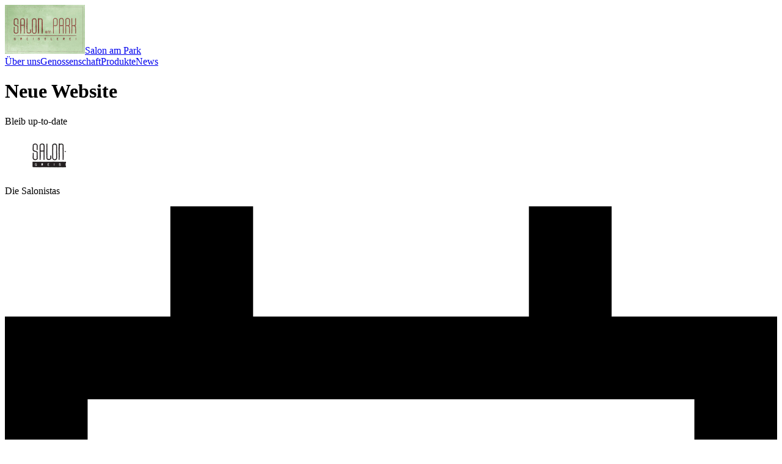

--- FILE ---
content_type: text/html;charset=UTF-8
request_url: https://www.salonampark.at/news/2023/neue-website
body_size: 8847
content:
<!DOCTYPE html><html lang="de" class="light images-default header-flat content-clip footer-clip litefyr litefyr--articles-item">
<!--
    Litefyr is powered by Neos, the Open Source Content Application Platform licensed under the GNU/GPL.
    Neos is based on Flow, a powerful PHP application framework licensed under the MIT license.

    More information and contribution opportunities at https://www.neos.io
    All informations about Litefyr at https://litefyr.com
-->
<head><meta charset="UTF-8" /><meta name="viewport" content="width=device-width, initial-scale=1.0, viewport-fit=cover" /><title>Neue Website - Salon am Park</title><script>(()=>{function o(){[...document.querySelectorAll(":where(.-collection--top, .-collection--main, .-collection--bottom) > :where(.clippath-content, .clippath-quote)")].reverse().forEach((e,t)=>e.style.setProperty("--lf-clippath-z-index",t.toString()))}function s(i){let e=window.navigator.userAgent,t=r=>i.add(`is-${r}`);if(/mobile/i.test(e)&&t("mobile"),/Edge/.test(e)&&t("edge"),/chrome/i.test(e)){t("chrome");return}if(/safari/i.test(e)){t("safari");return}/firefox/i.test(e)&&t("firefox")}var n=document.documentElement.classList;s(n);window.darkMode=()=>n.contains("dark");window.setMode=()=>"system";n.contains("content-clip--reverse")&&document.addEventListener("DOMContentLoaded",o);})();</script><link rel="stylesheet" href="https://www.salonampark.at/theme.css?v=d096992a" /><link rel="stylesheet" href="/_Resources/Static/Packages/Carbon.Webfonts/Fonts/Inter/Style.css"><link rel="stylesheet" href="/_Resources/Static/Packages/Carbon.Webfonts/Fonts/Playfair-Display/Style.css"><link rel="stylesheet" href="https://www.salonampark.at/_Resources/Static/Packages/Litefyr.Presentation/Styles/Print.css?h=a1f8cb31" media="print" /><link rel="stylesheet" href="https://www.salonampark.at/_Resources/Static/Packages/Litefyr.Presentation/Cached/Main.css?h=c146d875" /><link rel="stylesheet" href="https://www.salonampark.at/_Resources/Static/Packages/Jonnitto.PhotoSwipe/Styles/Main.css?h=578b20e0" /><link rel="stylesheet" href="https://www.salonampark.at/_Resources/Static/Packages/Litefyr.Animations/Styles/Main.css?h=3ea62a8d" /><link rel="stylesheet" href="https://www.salonampark.at/_Resources/Static/Packages/Litefyr.ColorGradient/Styles/Main.css?h=6963ea28" /><link rel="stylesheet" href="https://www.salonampark.at/_Resources/Static/Packages/Litefyr.Navigation.Header/Styles/Main.css?h=80b06ccc" /><script type="module" src="https://www.salonampark.at/_Resources/Static/Packages/Jonnitto.PhotoSwipe/Modules/Main.js" data-photoswipe-options="{&quot;children&quot;:&quot;a.lightbox&quot;,&quot;gallery&quot;:&quot;body&quot;}" data-photoswipe-i18n="{&quot;closeTitle&quot;:&quot;Schlie\u00dfen&quot;,&quot;zoomTitle&quot;:&quot;Zoomen&quot;,&quot;arrowPrevTitle&quot;:&quot;Zur\u00fcck&quot;,&quot;arrowNextTitle&quot;:&quot;Vorw\u00e4rts&quot;,&quot;errorMsg&quot;:&quot;Das Bild konnte nicht geladen werden&quot;,&quot;indexIndicatorSep&quot;:&quot; \/ &quot;}"></script><script src="https://www.salonampark.at/_Resources/Static/Packages/Litefyr.Animations/Scripts/Main.js?h=3221908a" defer></script><script src="https://www.salonampark.at/_Resources/Static/Packages/Litefyr.Navigation.Header/Scripts/Main.js?h=56e960ce" defer></script><script src="https://www.salonampark.at/_Resources/Static/Packages/Litefyr.Presentation/Scripts/Main.js?h=32da55c1" defer></script><meta name="view-transition" content="same-origin" /><link rel="alternate" type="application/atom+xml" title="News" href="https://www.salonampark.at/news.atom" /><script type="application/ld+json">{"@context":"http:\/\/schema.org\/","@type":"NewsArticle","headline":"Neue Website","datePublished":"2023-02-25T13:51:02+01:00","dateModified":"2025-09-02T18:18:15+02:00","description":"Bleib up-to-date","mainEntityOfPage":"https:\/\/www.salonampark.at\/news\/2023\/neue-website","author":{"@type":"Person","name":"Die Salonistas"},"publisher":{"@type":"Organization","name":"Salon am Park"},"image":{"@type":"ImageObject","width":2000,"height":800,"url":"\/_Assets\/e4e75d7ef62c5e2b1dac2ad3510d2796fdfd104e\/retrosupply-jLwVAUtLOAQ-unsplash-4000x2133-1500x800.jpg"}}</script><meta name="description" content="Neue Website vom Salon am Park. Bleib up-to-date. Nachhaltige Greißlerei und Café mit Liebe zu biologischen, regionalen und saisonalen Produkten. Der gemütliche &quot;Salon am Park&quot; bietet Kaffee to-stay oder to-go (Fair-Trade von der Kaffeefabrik), ganztägiges Bio  Frühstück, wöchentlich wechselnde Bio Mittagsmenüs, frisches Brot und Gebäck von Öfferl und Schrott und ausgewählte Lebensmittel. Direkt am Rudolf Bednar Park im Nordbahnviertel gelegen." /><meta name="keywords" content="Neue Website, Salon am Park, Bioliebe, Nachhaltigkeit, Wohnprojekt Wien, Greißlerei, Greisslerei, Salon am Park, Salon, Salonistas, regionalität, Saisonalität, Kaffeefabrik, Öfferl, Schrott, Oefferl, Bioprodukte, Nordbahnviertel, Grätzl, rudolfbednarpark" /><meta name="robots" content="index,follow" /><link rel="canonical" href="https://www.salonampark.at/news/2023/neue-website" /><meta name="twitter:card" content="summary" /><meta name="twitter:title" content="Neue Website" /><meta name="twitter:description" content="Neue Website vom Salon am Park. Bleib up-to-date. Nachhaltige Greißlerei und Café mit Liebe zu biologischen, regionalen und saisonalen Produkten. Der gemütliche &quot;Salon am Park&quot; bietet Kaffee to-stay oder to-go (Fair-Trade von der Kaffeefabrik), ganztägiges Bio  Frühstück, wöchentlich wechselnde Bio Mittagsmenüs, frisches Brot und Gebäck von Öfferl und Schrott und ausgewählte Lebensmittel. Direkt am Rudolf Bednar Park im Nordbahnviertel gelegen." /><meta name="twitter:url" content="https://www.salonampark.at/news/2023/neue-website" /><meta property="og:type" content="article" /><meta property="og:title" content="Neue Website" /><meta property="og:site_name" content="Startseite" /><meta property="og:locale" content="de" /><meta property="og:description" content="Neue Website vom Salon am Park. Bleib up-to-date. Nachhaltige Greißlerei und Café mit Liebe zu biologischen, regionalen und saisonalen Produkten. Der gemütliche &quot;Salon am Park&quot; bietet Kaffee to-stay oder to-go (Fair-Trade von der Kaffeefabrik), ganztägiges Bio  Frühstück, wöchentlich wechselnde Bio Mittagsmenüs, frisches Brot und Gebäck von Öfferl und Schrott und ausgewählte Lebensmittel. Direkt am Rudolf Bednar Park im Nordbahnviertel gelegen." /><meta property="og:url" content="https://www.salonampark.at/news/2023/neue-website" /><meta property="og:image" content="/_Assets/723ad7b90792947fdebb2087137dbc855948a24d/retrosupply-jLwVAUtLOAQ-unsplash-4000x2133-1178x628.jpg" /><meta property="og:image:width" content="1178" /><meta property="og:image:height" content="628" /><meta property="og:image:alt" content="retrosupply-jLwVAUtLOAQ-unsplash-4000x2133.jpg" /><script type="application/ld+json" id="breadcrump-data">{"@context":"http:\/\/schema.org\/","@type":"BreadcrumbList","itemListElement":[{"@type":"ListItem","position":1,"name":"Salon Am Park","item":"https:\/\/www.salonampark.at\/"},{"@type":"ListItem","position":2,"name":"News","item":"https:\/\/www.salonampark.at\/news"},{"@type":"ListItem","position":3,"name":"2023","item":"https:\/\/www.salonampark.at\/news\/2023"},{"@type":"ListItem","position":4,"name":"Neue Website","item":"https:\/\/www.salonampark.at\/news\/2023\/neue-website"}]}</script><meta name="color-scheme" content="light" /><meta name="theme-color" content="#a2d2a9" /><meta name="apple-mobile-web-app-title" content="Salon am Park" /><meta name="application-name" content="Salon am Park" /></head><body class data-theme="default"><header class="header grid grid-layered items-stretch justify-stretch header--top group/header font-header z-500 fixed inset-x-0 top-0 transition-transform transform-gpu duration-500 mt-0 print:static next:mt-header" style="--header-gap:1.5rem;" x-bind="header" x-data="header(150,'-translate-y-(--header-translate)','header--top',false,'/')" data-theme="header" x-trap="mobileMenuOpen"><div aria-hidden="true" class="transparent-header:opacity-0 transition-opacity bg-theme-back"></div><div x-ref="navigation" x-bind="navigation"><div class="mx-auto flex items-stretch z-30 relative header-wide-width header-p-l header-p-r-narrow"><a aria-label="Gehe zur Startseite" class="text-theme-header -logo-fontsize -print-hidelink flex leading-tight items-center *:fill-current *:w-auto *:h-logo *:max-h-logo *:transition-all hocus:text-theme-header transition duration-200 hocus:scale-110 *:mt-(--lf-logo-mt) *:mb-(--lf-logo-mb) text-theme-header hide-logo-in-header:opacity-0 hide-logo-in-header:pointer-events-none" href="/" x-ref="logo" :inert="!logoVisible" :class="mobileMenuOpen&amp;&amp;mobileIcons&amp;&amp;'overflow-clip invisible px-0! w-0! pointer-events-none'"><img class="-logo -logo--height font-main" aria-hidden="true" src="/_Assets/87460d7d63adc7620ed44e747f865439a80f616e/logo-tafel-salonampark-261x160.jpg" width="131" height="80" alt="Logo"><span class="sr-only!">Salon am Park</span></a><div aria-hidden="true" class="flex-1 min-w-6"></div><nav class="flex items-stretch gap-x-(--header-gap) scrollbar-none print:hidden header-p-l font-normal" :class="mobileCheck&amp;&amp;'overflow-x-scroll overflow-y-clip'" x-ref="content"><div x-show="!mobile" :inert="mobile" :aria-hidden="mobile" x-cloak class="items-center gap-x-(--header-gap) flex" x-ref="nav"><a href="/ueber-uns" class="text-fl-sm leading-tight transition-colors whitespace-nowrap h-full p-4 flex flex-col items-center justify-center text-center text-theme-header hocus:text-theme-accent transparent-header:hocus:text-theme-header" x-bind="a(false,false,null,false,{active:'font-bold',open:'text-theme-accent! transparent-header:text-theme-header!'})"><span class="block anchor-reference">Über uns</span></a><a href="/genossenschaft" class="text-fl-sm leading-tight transition-colors whitespace-nowrap h-full p-4 flex flex-col items-center justify-center text-center text-theme-header hocus:text-theme-accent transparent-header:hocus:text-theme-header" x-bind="a(false,false,null,false,{active:'font-bold',open:'text-theme-accent! transparent-header:text-theme-header!'})"><span class="block anchor-reference">Genossenschaft</span></a><a href="/produkte" class="text-fl-sm leading-tight transition-colors whitespace-nowrap h-full p-4 flex flex-col items-center justify-center text-center text-theme-header hocus:text-theme-accent transparent-header:hocus:text-theme-header" x-bind="a(false,false,null,false,{active:'font-bold',open:'text-theme-accent! transparent-header:text-theme-header!'})"><span class="block anchor-reference">Produkte</span></a><a href="/news" class="text-fl-sm leading-tight transition-colors whitespace-nowrap h-full p-4 flex flex-col items-center justify-center text-center text-theme-header hocus:text-theme-accent transparent-header:hocus:text-theme-header" x-bind="a(false,false,null,false,{active:'font-bold',open:'text-theme-accent! transparent-header:text-theme-header!'})"><span class="block anchor-reference">News</span></a></div><div class="flex items-center" :aria-hidden="!showHeaderIcons" :inert="!showHeaderIcons" x-show="showHeaderIcons" x-ref="icons"><div id="header-icons" x-ref="headerIcons" class="contents empty:hidden"></div></div></nav><button x-on:click="mobileMenuOpen=!mobileMenuOpen" x-effect="!mobileMenuOpen&amp;&amp;$focus.focus($el)" x-cloak x-show="mobile || mobileIcons" type="button" class="relative grid grid-layered overflow-clip items-center justify-center justify-items-center rounded-full min-w-12 min-h-12 max-w-12 max-h-12 transform transition-all ring-0 hover:ring-8 focus:outline-hidden focus:ring-4 ring-theme-header/30 focus-visible:ring-theme-header duration-200 self-center" :class="mobileFetched||'invisible pointer-events-none'" :disabled="!mobileFetched" :aria-label="mobileMenuOpen?'Menü schließen':'Menü öffnen'" x-tooltip><span class="flex flex-col justify-between min-w-5 min-h-4 transform transition-all duration-300 origin-center overflow-clip motion-reduce:transition-none!"><span :class="mobileMenuOpen&amp;&amp;'translate-x-10'" class="block bg-theme-header h-0.5 w-5 rounded-box transform transition-all duration-300 origin-left motion-reduce:transition-none!"></span><span :class="mobileMenuOpen&amp;&amp;'translate-x-10'" class="block bg-theme-header h-0.5 w-5 rounded-box transform transition-all duration-300 delay-75 motion-reduce:transition-none!"></span><span :class="mobileMenuOpen&amp;&amp;'translate-x-10'" class="block bg-theme-header h-0.5 w-5 rounded-box transform transition-all duration-300 origin-left delay-150 motion-reduce:transition-none!"></span></span><span :class="mobileMenuOpen?'translate-x-0 w-12':'-translate-x-14 w-0'" class="flex items-center justify-center transform transition-all duration-500 top-2 origin-center motion-reduce:transition-none!"><span :class="mobileMenuOpen?'rotate-45':'rotate-0'" class="absolute block bg-theme-header h-0.5 w-5 rounded-box transform transition-all duration-500 delay-300 motion-reduce:transition-none!"></span><span :class="mobileMenuOpen?'-rotate-45':'rotate-0'" class="absolute block bg-theme-header h-0.5 w-5 rounded-box transform transition-all duration-500 delay-300 motion-reduce:transition-none!"></span></span></button></div></div><template x-teleport="body"><div x-show="mobileMenuOpen" @click="mobileMenuOpen=false" x-transition.opacity aria-hidden="true" class="fixed inset-0 bg-theme-back/60 backdrop-blur z-490"></div></template></header><main class="-collection -collection--main"><div class="-width -width--default -padding headline-alignment"><h1 class="-links text-fl-3xl">Neue Website&nbsp; </h1><p class="text-fl-lg -links max-w-content my-em-2 opacity-70 text-balance last:mb-0">Bleib up-to-date</p></div><div class="-width -width--default -padding flex flex-wrap items-center gap-4 mt-(--lf-content-space-half) headline-alignment-justify"><div class="z-50 isolate flex -space-x-2 overflow-clip -m-(--p) p-(--p) [--b:0] [--s:1] has-hocus:[--b:1px] has-hocus:[--s:0.9]" x-data x-tooltips style="--size:60px;--max:1;--p:12px"><figure class="relative block rounded-full overflow-clip ring-2 ring-theme-back transition blur-(--b) scale-(--s) size-(--size) z-(--z) hocus:scale-[--s:1.1] hocus:z-(--max)! hocus:[--b:0]" aria-label="Die Salonistas" style="z-index:1"><img class="carbon-image carbon-image--picture" loading="lazy" alt="Die Salonistas" width="60" height="60" src="/_Assets/1a8d553864acd82decf0b1d9098ff93f15ece82f/salon_logo_schwarz_quer-430x430-60x60.webp" srcset="/_Assets/1a8d553864acd82decf0b1d9098ff93f15ece82f/salon_logo_schwarz_quer-430x430-60x60.webp 1x, /_Assets/e41613bd314f2e90ad4db65df19e4df156d34e96/salon_logo_schwarz_quer-430x430-120x120.webp 2x" /></figure></div><div><p>Die Salonistas</p><div class="flex flex-wrap gap-x-em-3 text-theme-front/80 items-center text-fl-sm"><div class="flex items-center gap-em-1"><i aria-hidden="true" focusable="false" role="img" class="fa-icon size-em-3 opacity-60 hidden sm:block" x-data="icon('sharp-regular','calendar-day','7.1.0')"></i><time datetime="2023-02-25">25. Februar 2023</time></div></div><div x-data="share"><div x-tooltips class="inline-flex items-baseline print:hidden not-typetext -mx-2"><template x-if="native"><button x-on:click="navigator.share({url})" class="flex justify-center items-baseline p-2 gap-2 group print:hidden opacity-80 transition-opacity hocus:opacity-100" aria-label="Teilen"><i aria-hidden="true" focusable="false" role="img" class="fa-icon transition group-hover:scale-110 group-focus:scale-110 group-active:scale-90 group-active:text-theme-accent size-em-4" x-data="icon('sharp-solid','share','7.1.0')"></i></button></template><a target="_blank" rel="noopener external" :href="'https://www.facebook.com/sharer/sharer.php?u='+encodedUrl" class="flex justify-center items-baseline p-2 gap-2 group print:hidden opacity-80 transition-opacity hocus:opacity-100" aria-label="Facebook"><i aria-hidden="true" focusable="false" role="img" class="fa-icon transition group-hover:scale-110 group-focus:scale-110 group-active:scale-90 group-active:text-theme-accent size-em-4" x-data="icon('brands','facebook','7.1.0')"></i></a><a target="_blank" rel="noopener external" :href="'https://mastodonshare.com/?url='+encodedUrl" class="flex justify-center items-baseline p-2 gap-2 group print:hidden opacity-80 transition-opacity hocus:opacity-100" aria-label="Mastodon"><i aria-hidden="true" focusable="false" role="img" class="fa-icon transition group-hover:scale-110 group-focus:scale-110 group-active:scale-90 group-active:text-theme-accent size-em-4" x-data="icon('brands','mastodon','7.1.0')"></i></a><a target="_blank" rel="noopener external" :href="'https://twitter.com/intent/tweet?text='+encodedUrl" class="flex justify-center items-baseline p-2 gap-2 group print:hidden opacity-80 transition-opacity hocus:opacity-100" aria-label="X"><i aria-hidden="true" focusable="false" role="img" class="fa-icon transition group-hover:scale-110 group-focus:scale-110 group-active:scale-90 group-active:text-theme-accent size-em-4" x-data="icon('brands','x-twitter','7.1.0')"></i></a><a :href="'mailto:?body='+encodedUrl" class="flex justify-center items-baseline p-2 gap-2 group print:hidden opacity-80 transition-opacity hocus:opacity-100" aria-label="E-Mail"><i aria-hidden="true" focusable="false" role="img" class="fa-icon transition group-hover:scale-110 group-focus:scale-110 group-active:scale-90 group-active:text-theme-accent size-em-4" x-data="icon('sharp-solid','at','7.1.0')"></i></a><button x-clipboard="url" class="flex justify-center items-baseline p-2 gap-2 group print:hidden opacity-80 transition-opacity hocus:opacity-100" aria-label="Link kopieren"><i aria-hidden="true" focusable="false" role="img" class="fa-icon transition group-hover:scale-110 group-focus:scale-110 group-active:scale-90 group-active:text-theme-accent size-em-4" x-data="icon('sharp-solid','copy','7.1.0')"></i></button></div></div></div></div><div class="-collection -collection--main neos-contentcollection"><div class="bg-theme-back text-theme-front -width -width--default -padding text-fl-base has-typetext typetext w-full"><p>Wir freuen uns sehr, dass wir nun eine neue Website haben, in der wir euch up-to-date halten können und uns auch weiter austoben werden. Stay tuned!</p></div></div></main><aside class="z-10"><div class="-width -width--default -padding my-4 flex flex-col text-center justify-center items-center text-fl-2xl"><div x-data="share"><h4 class="text-fl-lg mb-0">Dieses Seite teilen</h4><div x-tooltips class="inline-flex items-baseline print:hidden not-typetext"><template x-if="native"><button x-on:click="navigator.share({url})" class="flex justify-center items-baseline p-2 gap-2 group print:hidden" aria-label="Teilen"><i aria-hidden="true" focusable="false" role="img" class="fa-icon transition group-hover:scale-110 group-focus:scale-110 group-active:scale-90 group-active:text-theme-accent size-em-4" x-data="icon('sharp-solid','share','7.1.0')"></i></button></template><a target="_blank" rel="noopener external" :href="'https://www.facebook.com/sharer/sharer.php?u='+encodedUrl" class="flex justify-center items-baseline p-2 gap-2 group print:hidden" aria-label="Facebook"><i aria-hidden="true" focusable="false" role="img" class="fa-icon transition group-hover:scale-110 group-focus:scale-110 group-active:scale-90 group-active:text-theme-accent size-em-4" x-data="icon('brands','facebook','7.1.0')"></i></a><a target="_blank" rel="noopener external" :href="'https://mastodonshare.com/?url='+encodedUrl" class="flex justify-center items-baseline p-2 gap-2 group print:hidden" aria-label="Mastodon"><i aria-hidden="true" focusable="false" role="img" class="fa-icon transition group-hover:scale-110 group-focus:scale-110 group-active:scale-90 group-active:text-theme-accent size-em-4" x-data="icon('brands','mastodon','7.1.0')"></i></a><a target="_blank" rel="noopener external" :href="'https://twitter.com/intent/tweet?text='+encodedUrl" class="flex justify-center items-baseline p-2 gap-2 group print:hidden" aria-label="X"><i aria-hidden="true" focusable="false" role="img" class="fa-icon transition group-hover:scale-110 group-focus:scale-110 group-active:scale-90 group-active:text-theme-accent size-em-4" x-data="icon('brands','x-twitter','7.1.0')"></i></a><a :href="'mailto:?body='+encodedUrl" class="flex justify-center items-baseline p-2 gap-2 group print:hidden" aria-label="E-Mail"><i aria-hidden="true" focusable="false" role="img" class="fa-icon transition group-hover:scale-110 group-focus:scale-110 group-active:scale-90 group-active:text-theme-accent size-em-4" x-data="icon('sharp-solid','at','7.1.0')"></i></a><button x-clipboard="url" class="flex justify-center items-baseline p-2 gap-2 group print:hidden" aria-label="Link kopieren"><i aria-hidden="true" focusable="false" role="img" class="fa-icon transition group-hover:scale-110 group-focus:scale-110 group-active:scale-90 group-active:text-theme-accent size-em-4" x-data="icon('sharp-solid','copy','7.1.0')"></i></button></div></div></div><nav class="-width -width--full -padding mt-8 border-t border-theme-front/10 text-fl-sm font-bold mb-10" x-data><ul class="-width -width--wide w-full mx-auto flex items-center justify-between"><li class="-mt-px w-0 flex-1 flex"><a href="/news/2023/menue-mailing" aria-label="Menü Mailing" x-tooltip rel="prev" class="transition border-t-2 pt-4 inline-flex items-center gap-2 px-4 border-transparent text-theme-front/70 hocus:border-theme-accent hocus:text-theme-front group -ml-4"><i aria-hidden="true" focusable="false" role="img" class="fa-icon w-3 transition-transform group-hover:-translate-x-1" x-data="icon('sharp-solid','arrow-left','7.1.0')"></i>Vorheriger Artikel</a></li><li class="hidden md:-mt-px md:flex"><span class="border-t-2 pt-4 px-4 border-theme-accent text-theme-front">Neue Website</span></li><li class="-mt-px w-0 flex-1 flex justify-end"><a href="/news/2023/alles-neu-2023" aria-label="Alles neu 2023" x-tooltip rel="next" class="transition border-t-2 pt-4 inline-flex items-center gap-2 px-4 border-transparent text-theme-front/70 hocus:border-theme-accent hocus:text-theme-front group -mr-4">Nächster Artikel<i aria-hidden="true" focusable="false" role="img" class="fa-icon w-3 transition-transform group-hover:translate-x-1" x-data="icon('sharp-solid','arrow-right','7.1.0')"></i></a></li></ul></nav><section x-data="fetch('/news.json?limit=3&amp;single=0&amp;type=Image',false,3)" class="teaser-container bg-theme-back text-theme-front print:hidden relative isolate clippath-preserve teaser-headline:text-fl-xl teaser-content:text-fl-base teaser-badge:text-fl-xs teaser-date:text-fl-sm teaser-label:text-fl-xs teaser-lead:text-fl-lg pb-4" style="--content-padding:1em;--teaser-gap:1em;"><div class="-width -width--wide -padding"><div x-ref="target" x-show="!noMarkup" class="lg:*:exactly-4:basis-1/2 mt-(--lf-content-space-half) -mx-(--teaser-gap) flex flex-col gap-y-8 [&amp;_.-teaser]:mx-4 md:flex-wrap md:justify-center md:flex-row md:*:basis-1/2 lg:*:basis-1/3 md:*:only:basis-full!"><div class="animation-elements w-full flex flex-col @container"><div aria-hidden="true" class="-teaser text-theme-front flex-1 flex flex-col @5xl:flex-row shadow-teaser overflow-clip rounded-box group/teaser" data-theme="default"><div class="shrink-0 aspect-15/8 @5xl:flex-1 @5xl:basis-1/2 bg-darken-theme-back/5 dark:bg-lighten-theme-back/5 max-w-full animate-pulse"></div><div class="flex-1 bg-lighten-theme-back/10 p-6 flex flex-col justify-between @5xl:min-w-80"><div class="flex-1 min-h-48 flex justify-center items-center"><div x-cloak x-data="{isLoading:true,showLoading:0,size:[0,20,40]}" x-effect="if(isLoading){showLoading=0;$rafTimeOut(()=&gt;{showLoading=1},1);$rafTimeOut(()=&gt;{showLoading=2},5000)}" x-show="isLoading" style="min-height:20px" :style="{width:size[showLoading]+'px'}" class="grid text-theme-front pointer-events-none items-center transition-[width] w-0 animate-pulse"><svg width="20" height="20" stroke="currentColor" viewBox="0 0 24 24" class="row-start-1 row-span-1 col-start-1 col-span-1 transition opacity-0 scale-0" :class="{'opacity-0':showLoading!=1,'scale-0':showLoading!=1}"><g><circle cx="12" cy="12" r="9.5" fill="none" stroke-width="2" stroke-linecap="round"><animate attributeName="stroke-dasharray" values="0 150;42 150;42 150;42 150" dur="1.5s" calcMode="spline" keyTimes="0;0.475;0.95;1" keySplines="0.42,0,0.58,1;0.42,0,0.58,1;0.42,0,0.58,1" repeatCount="indefinite" /><animate attributeName="stroke-dashoffset" values="0;-16;-59;-59" dur="1.5s" calcMode="spline" keyTimes="0;0.475;0.95;1" keySplines="0.42,0,0.58,1;0.42,0,0.58,1;0.42,0,0.58,1" repeatCount="indefinite" /></circle><animateTransform attributeName="transform" type="rotate" dur="2s" values="0 12 12;360 12 12" repeatCount="indefinite" /></g></svg><svg width="40" height="20" viewBox="0 0 24 12" class="row-start-1 row-span-1 col-start-1 col-span-1 transition opacity-0 scale-0" :class="{'opacity-0':showLoading!=2,'scale-0':showLoading!=2}"><circle cx="6" cy="6" r="0" fill="currentColor"><animate attributeName="r" begin="0" calcMode="spline" dur="1.5s" keySplines="0.2 0.2 0.4 0.8;0.2 0.2 0.4 0.8;0.2 0.2 0.4 0.8" repeatCount="indefinite" values="0;2;0;0"></animate></circle><circle cx="12" cy="6" r="0" fill="currentColor"><animate attributeName="r" begin="0.33" calcMode="spline" dur="1.5s" keySplines="0.2 0.2 0.4 0.8;0.2 0.2 0.4 0.8;0.2 0.2 0.4 0.8" repeatCount="indefinite" values="0;2;0;0"></animate></circle><circle cx="18" cy="6" r="0" fill="currentColor"><animate attributeName="r" begin="0.67" calcMode="spline" dur="1.5s" keySplines="0.2 0.2 0.4 0.8;0.2 0.2 0.4 0.8;0.2 0.2 0.4 0.8" repeatCount="indefinite" values="0;2;0;0"></animate></circle></svg></div></div></div></div></div><div class="animation-elements w-full flex flex-col @container"><div aria-hidden="true" class="-teaser text-theme-front flex-1 flex flex-col @5xl:flex-row shadow-teaser overflow-clip rounded-box group/teaser" data-theme="default"><div class="shrink-0 aspect-15/8 @5xl:flex-1 @5xl:basis-1/2 bg-darken-theme-back/5 dark:bg-lighten-theme-back/5 max-w-full animate-pulse"></div><div class="flex-1 bg-lighten-theme-back/10 p-6 flex flex-col justify-between @5xl:min-w-80"><div class="flex-1 min-h-48 flex justify-center items-center"><div x-cloak x-data="{isLoading:true,showLoading:0,size:[0,20,40]}" x-effect="if(isLoading){showLoading=0;$rafTimeOut(()=&gt;{showLoading=1},1);$rafTimeOut(()=&gt;{showLoading=2},5000)}" x-show="isLoading" style="min-height:20px" :style="{width:size[showLoading]+'px'}" class="grid text-theme-front pointer-events-none items-center transition-[width] w-0 animate-pulse"><svg width="20" height="20" stroke="currentColor" viewBox="0 0 24 24" class="row-start-1 row-span-1 col-start-1 col-span-1 transition opacity-0 scale-0" :class="{'opacity-0':showLoading!=1,'scale-0':showLoading!=1}"><g><circle cx="12" cy="12" r="9.5" fill="none" stroke-width="2" stroke-linecap="round"><animate attributeName="stroke-dasharray" values="0 150;42 150;42 150;42 150" dur="1.5s" calcMode="spline" keyTimes="0;0.475;0.95;1" keySplines="0.42,0,0.58,1;0.42,0,0.58,1;0.42,0,0.58,1" repeatCount="indefinite" /><animate attributeName="stroke-dashoffset" values="0;-16;-59;-59" dur="1.5s" calcMode="spline" keyTimes="0;0.475;0.95;1" keySplines="0.42,0,0.58,1;0.42,0,0.58,1;0.42,0,0.58,1" repeatCount="indefinite" /></circle><animateTransform attributeName="transform" type="rotate" dur="2s" values="0 12 12;360 12 12" repeatCount="indefinite" /></g></svg><svg width="40" height="20" viewBox="0 0 24 12" class="row-start-1 row-span-1 col-start-1 col-span-1 transition opacity-0 scale-0" :class="{'opacity-0':showLoading!=2,'scale-0':showLoading!=2}"><circle cx="6" cy="6" r="0" fill="currentColor"><animate attributeName="r" begin="0" calcMode="spline" dur="1.5s" keySplines="0.2 0.2 0.4 0.8;0.2 0.2 0.4 0.8;0.2 0.2 0.4 0.8" repeatCount="indefinite" values="0;2;0;0"></animate></circle><circle cx="12" cy="6" r="0" fill="currentColor"><animate attributeName="r" begin="0.33" calcMode="spline" dur="1.5s" keySplines="0.2 0.2 0.4 0.8;0.2 0.2 0.4 0.8;0.2 0.2 0.4 0.8" repeatCount="indefinite" values="0;2;0;0"></animate></circle><circle cx="18" cy="6" r="0" fill="currentColor"><animate attributeName="r" begin="0.67" calcMode="spline" dur="1.5s" keySplines="0.2 0.2 0.4 0.8;0.2 0.2 0.4 0.8;0.2 0.2 0.4 0.8" repeatCount="indefinite" values="0;2;0;0"></animate></circle></svg></div></div></div></div></div><div class="animation-elements w-full flex flex-col @container"><div aria-hidden="true" class="-teaser text-theme-front flex-1 flex flex-col @5xl:flex-row shadow-teaser overflow-clip rounded-box group/teaser" data-theme="default"><div class="shrink-0 aspect-15/8 @5xl:flex-1 @5xl:basis-1/2 bg-darken-theme-back/5 dark:bg-lighten-theme-back/5 max-w-full animate-pulse"></div><div class="flex-1 bg-lighten-theme-back/10 p-6 flex flex-col justify-between @5xl:min-w-80"><div class="flex-1 min-h-48 flex justify-center items-center"><div x-cloak x-data="{isLoading:true,showLoading:0,size:[0,20,40]}" x-effect="if(isLoading){showLoading=0;$rafTimeOut(()=&gt;{showLoading=1},1);$rafTimeOut(()=&gt;{showLoading=2},5000)}" x-show="isLoading" style="min-height:20px" :style="{width:size[showLoading]+'px'}" class="grid text-theme-front pointer-events-none items-center transition-[width] w-0 animate-pulse"><svg width="20" height="20" stroke="currentColor" viewBox="0 0 24 24" class="row-start-1 row-span-1 col-start-1 col-span-1 transition opacity-0 scale-0" :class="{'opacity-0':showLoading!=1,'scale-0':showLoading!=1}"><g><circle cx="12" cy="12" r="9.5" fill="none" stroke-width="2" stroke-linecap="round"><animate attributeName="stroke-dasharray" values="0 150;42 150;42 150;42 150" dur="1.5s" calcMode="spline" keyTimes="0;0.475;0.95;1" keySplines="0.42,0,0.58,1;0.42,0,0.58,1;0.42,0,0.58,1" repeatCount="indefinite" /><animate attributeName="stroke-dashoffset" values="0;-16;-59;-59" dur="1.5s" calcMode="spline" keyTimes="0;0.475;0.95;1" keySplines="0.42,0,0.58,1;0.42,0,0.58,1;0.42,0,0.58,1" repeatCount="indefinite" /></circle><animateTransform attributeName="transform" type="rotate" dur="2s" values="0 12 12;360 12 12" repeatCount="indefinite" /></g></svg><svg width="40" height="20" viewBox="0 0 24 12" class="row-start-1 row-span-1 col-start-1 col-span-1 transition opacity-0 scale-0" :class="{'opacity-0':showLoading!=2,'scale-0':showLoading!=2}"><circle cx="6" cy="6" r="0" fill="currentColor"><animate attributeName="r" begin="0" calcMode="spline" dur="1.5s" keySplines="0.2 0.2 0.4 0.8;0.2 0.2 0.4 0.8;0.2 0.2 0.4 0.8" repeatCount="indefinite" values="0;2;0;0"></animate></circle><circle cx="12" cy="6" r="0" fill="currentColor"><animate attributeName="r" begin="0.33" calcMode="spline" dur="1.5s" keySplines="0.2 0.2 0.4 0.8;0.2 0.2 0.4 0.8;0.2 0.2 0.4 0.8" repeatCount="indefinite" values="0;2;0;0"></animate></circle><circle cx="18" cy="6" r="0" fill="currentColor"><animate attributeName="r" begin="0.67" calcMode="spline" dur="1.5s" keySplines="0.2 0.2 0.4 0.8;0.2 0.2 0.4 0.8;0.2 0.2 0.4 0.8" repeatCount="indefinite" values="0;2;0;0"></animate></circle></svg></div></div></div></div></div></div></div><div data-theme="footer" class="clippath-content clippath-content--contentbox teaser-container__bottom bg-theme-back" aria-hidden="true"></div></section></aside><footer class="text-theme-front font-footer space-y-em-8 pb-em-4 -mt-px text-fl-base bg-theme-back clippath-footer" data-theme="footer" aria-labelledby="footer-heading" x-data><h2 id="footer-heading" class="sr-only">Fußzeile</h2><ul class="-width -width--wide -padding flex justify-center gap-em-4 flex-wrap mb-(--spacing)"><li><a href="https://www.salonampark.at/imprint-contact" :class="$isCurrentPage()&amp;&amp;'font-bold'" :aria-current="$isCurrentPage()&amp;&amp;'page'" class="opacity-90 hocus:opacity-100 hocus:underline">Impressum & Kontakt</a></li><li><a href="https://www.salonampark.at/datenschutzerklaerung" :class="$isCurrentPage()&amp;&amp;'font-bold'" :aria-current="$isCurrentPage()&amp;&amp;'page'" class="opacity-90 hocus:opacity-100 hocus:underline">Datenschutzerklärung</a></li></ul><div class="-width -width--wide -padding md:flex md:items-end md:justify-between"><ul class="list-none pl-0 justify-center text-fl-xl flex flex-wrap gap-x-em-3 items-center md:order-2" x-data x-tooltips><li x-data="share" class="svg:size-em-4 svg:fill-current" x-show="!native || !$isMobile"><button aria-label="Dieses Seite teilen" x-show="native &amp;&amp; $isMobile" x-cloak type="button" x-on:click="navigator.share({url})" class="justify-center items-baseline p-2 gap-2 print:hidden flex p-em-2 text-theme-front opacity-80 transition-opacity hocus:opacity-100 group"><i aria-hidden="true" focusable="false" role="img" class="fa-icon transition group-hover:scale-110 group-focus:scale-110 group-active:scale-90 group-active:text-theme-accent size-em-4" x-data="icon('sharp-solid','share','7.1.0')"></i></button><button x-ref="button" type="button" x-on:click="open=!open" class="justify-center items-baseline p-2 gap-2 print:hidden flex p-em-2 text-theme-front opacity-80 transition-opacity hocus:opacity-100 group" aria-label="Dieses Seite teilen"><i aria-hidden="true" focusable="false" role="img" class="fa-icon transition group-hover:scale-110 group-focus:scale-110 group-active:scale-90 group-active:text-theme-accent size-em-4" x-data="icon('sharp-solid','share','7.1.0')"></i></button><template x-teleport="body"><ul :data-theme="theme" x-show="open" x-cloak x-transition x-anchor="$refs.button" x-trap.noscroll.inert="open" x-on:keyup.down="$focus.wrap().next()" x-on:keyup.up="$focus.wrap().previous()" x-on:keyup.escape="open=false" x-on:click.outside="open=false" class="fontsize-dropdown z-9999 bg-darken-theme-back/5 shadow-dropdown text-left overflow-clip rounded-box whitespace-nowrap svg:size-em-4 svg:fill-current"><li class="p-4 pb-2 first:pt-2 uppercase">Dieses Seite teilen</li><template x-if="native"><li class="has-disabled:cursor-not-allowed"><button type="button" class="w-full overflow-clip text-theme-back-contrast py-em-2 px-em-4 flex items-center gap-2 transition-colors hocus:bg-theme-back-contrast hocus:text-theme-back disabled:opacity-50 disabled:pointer-events-none" x-on:click="navigator.share({url})"><i aria-hidden="true" focusable="false" role="img" class="fa-icon" x-data="icon('sharp-solid','share','7.1.0')"></i>Teilen</button></li></template><li class="has-aria-disabled:cursor-not-allowed"><a class="w-full overflow-clip text-theme-back-contrast py-em-2 px-em-4 flex items-center gap-2 transition-colors hocus:bg-theme-back-contrast hocus:text-theme-back aria-disabled:opacity-50 aria-disabled:pointer-events-none" target="_blank" rel="noopener external" :href="'https://www.facebook.com/sharer/sharer.php?u='+encodedUrl"><i aria-hidden="true" focusable="false" role="img" class="fa-icon" x-data="icon('brands','facebook','7.1.0')"></i>Facebook</a></li><li class="has-aria-disabled:cursor-not-allowed"><a class="w-full overflow-clip text-theme-back-contrast py-em-2 px-em-4 flex items-center gap-2 transition-colors hocus:bg-theme-back-contrast hocus:text-theme-back aria-disabled:opacity-50 aria-disabled:pointer-events-none" target="_blank" rel="noopener external" :href="'https://mastodonshare.com/?url='+encodedUrl"><i aria-hidden="true" focusable="false" role="img" class="fa-icon" x-data="icon('brands','mastodon','7.1.0')"></i>Mastodon</a></li><li class="has-aria-disabled:cursor-not-allowed"><a class="w-full overflow-clip text-theme-back-contrast py-em-2 px-em-4 flex items-center gap-2 transition-colors hocus:bg-theme-back-contrast hocus:text-theme-back aria-disabled:opacity-50 aria-disabled:pointer-events-none" target="_blank" rel="noopener external" :href="'https://twitter.com/intent/tweet?text='+encodedUrl"><i aria-hidden="true" focusable="false" role="img" class="fa-icon" x-data="icon('brands','x-twitter','7.1.0')"></i>X</a></li><li class="has-aria-disabled:cursor-not-allowed"><a class="w-full overflow-clip text-theme-back-contrast py-em-2 px-em-4 flex items-center gap-2 transition-colors hocus:bg-theme-back-contrast hocus:text-theme-back aria-disabled:opacity-50 aria-disabled:pointer-events-none" :href="'mailto:?body='+encodedUrl"><i aria-hidden="true" focusable="false" role="img" class="fa-icon" x-data="icon('sharp-solid','at','7.1.0')"></i>E-Mail</a></li><li class="has-disabled:cursor-not-allowed"><button type="button" class="w-full overflow-clip text-theme-back-contrast py-em-2 px-em-4 flex items-center gap-2 transition-colors hocus:bg-theme-back-contrast hocus:text-theme-back disabled:opacity-50 disabled:pointer-events-none" x-clipboard="url"><i aria-hidden="true" focusable="false" role="img" class="fa-icon" x-data="icon('sharp-solid','copy','7.1.0')"></i>Link kopieren</button></li></ul></template></li><li><a target="_blank" rel="noopener external" href="https://facebook.com/salonampark/" class="group flex p-em-2 text-theme-front opacity-80 transition-opacity hocus:opacity-100" aria-label="Besuche uns auf Facebook"><i aria-hidden="true" focusable="false" role="img" class="fa-icon transition group-hover:scale-110 group-focus:scale-110 group-active:scale-90 group-active:text-theme-accent size-em-4" x-data="icon('brands','facebook','7.1.0')"></i></a></li><li><a target="_blank" rel="noopener external" href="https://www.instagram.com/salonampark/" class="group flex p-em-2 text-theme-front opacity-80 transition-opacity hocus:opacity-100" aria-label="Besuche uns auf Instagram"><i aria-hidden="true" focusable="false" role="img" class="fa-icon transition group-hover:scale-110 group-focus:scale-110 group-active:scale-90 group-active:text-theme-accent size-em-4" x-data="icon('brands','instagram','7.1.0')"></i></a></li><li><a href="mailto:info@salonampark.at" class="group flex p-em-2 text-theme-front opacity-80 transition-opacity hocus:opacity-100" aria-label="Schreibe uns eine E-Mail"><i aria-hidden="true" focusable="false" role="img" class="fa-icon transition group-hover:scale-110 group-focus:scale-110 group-active:scale-90 group-active:text-theme-accent size-em-4" x-data="icon('sharp-solid','paper-plane','7.1.0')"></i></a></li><li><a href="tel:00436645584593" class="group flex p-em-2 text-theme-front opacity-80 transition-opacity hocus:opacity-100" aria-label="Rufe uns an: +43664/5584593"><i aria-hidden="true" focusable="false" role="img" class="fa-icon transition group-hover:scale-110 group-focus:scale-110 group-active:scale-90 group-active:text-theme-accent size-em-4" x-data="icon('sharp-solid','phone','7.1.0')"></i></a></li></ul><div class="mt-em-8 md:mt-0 empty:hidden"><nav x-data x-breadcrump x-cloak class="w-full text-left"><ol class="flex items-center gap-x-em-2 flex-wrap text-fl-xs li:flex li:items-center a:block a:text-theme-front a:hocus:underline"><li><a :href="home.href" :aria-label="home.label" x-tooltip="right" class="group"><i aria-hidden="true" focusable="false" role="img" class="fa-icon shrink-0 size-em-5 transition opacity-80 group-hocus:opacity-100" x-data="icon('sharp-solid','house','7.1.0')"></i></a></li><template x-for="item in items"><li><i aria-hidden="true" focusable="false" role="img" class="fa-icon shrink-0 size-em-4 opacity-60 mr-em-2" x-data="icon('light','slash-forward','7.1.0')"></i><a :href="item.href" x-text="item.label"></a></li></template></ol></nav><div class="flex flex-wrap gap-em-4 items-center mt-em-4 *:first:-ml-em-2 *:last:ml-0"><p class="text-fl-xs opacity-90 leading-none">&copy; 2026 Salon am Park eG, Alle Rechte vorbehalten. <button type="button" data-type="mediaCredits" x-on:click="$dispatch('dialog:fetch:open')" class="hocus-visible:underline">Mediennachweise</button></p></div></div></div></footer><div x-data="dialog({fetch:true})" x-dialog x-model="open" style="display:none;--z:510;--padding:0" class="fixed inset-0 z-(--z)"><div x-dialog:overlay x-transition.opacity class="fixed inset-0 z-10 bg-black/80 backdrop-blur supports-backdrop-filter:bg-black/75"></div><div class="relative min-h-screen flex items-center justify-center p-4"><div x-show="$dialog.isOpen" x-on:click.outside="$store.preventCloseDialog||$dialog.close()" x-on:dialog:close.window="$dialog.close()" x-transition class="relative z-20 scrollbar-thin p-(--padding) bg-theme-back text-theme-front w-full shadow-dialog overflow-y-auto max-h-[calc(100vh-2rem)] rounded-box sm:has-[.modal-w-content]:max-w-content sm:has-[.modal-w-content-wide]:max-w-modal-wide sm:has-[.-width--wide]:max-w-modal-wide" :class="iframe||'sm:max-w-modal-wide'"><div class="sticky z-9999 top-0 w-full"><button x-on:click="$dialog.close()" type="button" class="absolute top-0 right-0 translate-x-(--padding) -translate-y-(--padding) border-0 bg-transparent flex items-center justify-center p-2 opacity-60 transition-opacity hocus:opacity-100 focus:outline-hidden focus-visible:ring-2 focus-visible:ring-theme-accent" aria-label="Schließen" x-tooltip><i aria-hidden="true" focusable="false" role="img" class="fa-icon size-6" x-data="icon('sharp-solid','xmark','7.1.0')"></i></button></div><template x-if="iframe"><iframe :src="iframe" class="w-full m-0! h-[calc(100dvh-24px)]" frameborder="0" loading="lazy" referrerpolicy="no-referrer-when-downgrade" allow="accelerometer; autoplay; clipboard-write; encrypted-media; gyroscope; picture-in-picture; web-share" allowfullscreen></iframe></template><div class="empty:hidden -my-px" x-ref="content"></div><template x-if="fetchContent===false"><p class="px-4 py-em-12 text-center">Der Inhalt konnte nicht geladen werden. <button class="btn btn--link btn--inline not-typetext group/button" type="button" x-on:click="fetch" data-theme="link">Erneut versuchen</button></p></template><template x-if="fetchUrl"><div x-cloak x-data="{isLoading:false,showLoading:0,size:[0,48,96]}" x-modelable="isLoading" x-model="fetchLoading" x-effect="if(isLoading){showLoading=0;$rafTimeOut(()=&gt;{showLoading=1},500);$rafTimeOut(()=&gt;{showLoading=2},5500)}" x-show="isLoading" style="min-height:48px" class="grid text-theme-front pointer-events-none place-items-center w-full h-96 max-h-full"><svg width="48" height="48" stroke="currentColor" viewBox="0 0 24 24" class="row-start-1 row-span-1 col-start-1 col-span-1 transition opacity-0 scale-0" :class="{'opacity-0':showLoading!=1,'scale-0':showLoading!=1}"><g><circle cx="12" cy="12" r="9.5" fill="none" stroke-width="2" stroke-linecap="round"><animate attributeName="stroke-dasharray" values="0 150;42 150;42 150;42 150" dur="1.5s" calcMode="spline" keyTimes="0;0.475;0.95;1" keySplines="0.42,0,0.58,1;0.42,0,0.58,1;0.42,0,0.58,1" repeatCount="indefinite" /><animate attributeName="stroke-dashoffset" values="0;-16;-59;-59" dur="1.5s" calcMode="spline" keyTimes="0;0.475;0.95;1" keySplines="0.42,0,0.58,1;0.42,0,0.58,1;0.42,0,0.58,1" repeatCount="indefinite" /></circle><animateTransform attributeName="transform" type="rotate" dur="2s" values="0 12 12;360 12 12" repeatCount="indefinite" /></g></svg><svg width="96" height="48" viewBox="0 0 24 12" class="row-start-1 row-span-1 col-start-1 col-span-1 transition opacity-0 scale-0" :class="{'opacity-0':showLoading!=2,'scale-0':showLoading!=2}"><circle cx="6" cy="6" r="0" fill="currentColor"><animate attributeName="r" begin="0" calcMode="spline" dur="1.5s" keySplines="0.2 0.2 0.4 0.8;0.2 0.2 0.4 0.8;0.2 0.2 0.4 0.8" repeatCount="indefinite" values="0;2;0;0"></animate></circle><circle cx="12" cy="6" r="0" fill="currentColor"><animate attributeName="r" begin="0.33" calcMode="spline" dur="1.5s" keySplines="0.2 0.2 0.4 0.8;0.2 0.2 0.4 0.8;0.2 0.2 0.4 0.8" repeatCount="indefinite" values="0;2;0;0"></animate></circle><circle cx="18" cy="6" r="0" fill="currentColor"><animate attributeName="r" begin="0.67" calcMode="spline" dur="1.5s" keySplines="0.2 0.2 0.4 0.8;0.2 0.2 0.4 0.8;0.2 0.2 0.4 0.8" repeatCount="indefinite" values="0;2;0;0"></animate></circle></svg></div></template></div></div></div><div id="tooltip" role="tooltip" class="absolute opacity-0 w-max top-0 left-0 bg pointer-events-none z-9999 transition text-fl-xs rounded-sm px-2 py-1 drop-shadow-sm font-sans font-[400] text-theme-back bg-theme-front" style="transition:none" aria-hidden="true"><span id="tooltip-content"></span><div id="tooltip-arrow" class="absolute size-2 rotate-45 bg-theme-front"></div></div></body></html>

--- FILE ---
content_type: text/css;charset=UTF-8
request_url: https://www.salonampark.at/theme.css?v=d096992a
body_size: 4599
content:
@layer properties, theme, base, components, utilities;@layer properties{:root{--lf-color-back:oklch(1 0 89.88);--lf-color-front:oklch(0.1288 0.0406 264.7);--lf-color-accent:oklch(0.65 0.07604 148.83);}[data-theme="default"],.focus-within\:theme-default:focus-within,.focus\:theme-default:focus,.hover\:theme-default:hover,:is([data-theme="inverted"] [data-theme="nested"]){--lf-color-back:oklch(1 0 89.88);--lf-color-front:oklch(0.1288 0.0406 264.7);--lf-color-accent:oklch(0.65 0.07604 148.83);}[data-theme="inverted"],.focus-within\:theme-inverted:focus-within,.focus\:theme-inverted:focus,.hover\:theme-inverted:hover{--lf-color-back:oklch(0.1288 0.0406 264.7);--lf-color-front:oklch(1 0 89.88);--lf-color-accent:oklch(0.81886 0.07604 148.83);}[data-theme="main"],.focus-within\:theme-main:focus-within,.focus\:theme-main:focus,.hover\:theme-main:hover,:is([data-theme="default"],[data-theme="minor"],[data-theme="minor2"],[data-theme="gray"]) [data-theme="nested"]{--lf-color-back:oklch(0.81886 0.07604 148.83);--lf-color-front:oklch(0.05 0.01 148.83);--lf-color-accent:oklch(0 0 0);}[data-theme="minor"],.focus-within\:theme-minor:focus-within,.focus\:theme-minor:focus,.hover\:theme-minor:hover,:is([data-theme="main"] [data-theme="nested"]){--lf-color-back:oklch(0.81886 0.07604 148.83);--lf-color-front:oklch(0.05 0.01 148.83);--lf-color-accent:oklch(0 0 0);}[data-theme="minor2"],.focus-within\:theme-minor2:focus-within,.focus\:theme-minor2:focus,.hover\:theme-minor2:hover{--lf-color-back:oklch(0.81886 0.07604 148.83);--lf-color-front:oklch(0.05 0.01 148.83);--lf-color-accent:oklch(0 0 0);}[data-theme="gray"],.focus-within\:theme-gray:focus-within,.focus\:theme-gray:focus,.hover\:theme-gray:hover{--lf-color-back:oklch(0.96826 0.00685 247.9);--lf-color-front:oklch(0.05 0.00685 247.9);--lf-color-accent:oklch(0 0 0);}[data-theme="error"],.focus-within\:theme-error:focus-within,.focus\:theme-error:focus,.hover\:theme-error:hover{--lf-color-back:oklch(0.49777 0.18697 27.68);--lf-color-front:oklch(1 0 0);--lf-color-accent:oklch(1 0 0);}[data-theme="footer"],.focus-within\:theme-footer:focus-within,.focus\:theme-footer:focus,.hover\:theme-footer:hover{--lf-color-back:oklch(0.96826 0.00685 247.9);--lf-color-front:oklch(0.05 0.00685 247.9);--lf-color-accent:oklch(0 0 0);}:root,:host{--lf-fluid-min-width:320;--lf-fluid-max-width:1140;--lf-fluid-screen:100vw;--lf-fluid-bp:calc((var(--lf-fluid-screen) - var(--lf-fluid-min-width) / 16 * 1rem) / (var(--lf-fluid-max-width) - var(--lf-fluid-min-width)));--lf-f-xs-min:12;--lf-f-xs-max:12;--lf-f-xs--line-height:1.333333;--lf-f-sm-min:13.33;--lf-f-sm-max:14.4;--lf-f-sm--line-height:1.333333;--lf-f-base-min:16;--lf-f-base-max:18;--lf-f-base--line-height:1.5;--lf-f-lg-min:19.2;--lf-f-lg-max:22.5;--lf-f-lg--line-height:1.4;--lf-f-xl-min:23.04;--lf-f-xl-max:28.13;--lf-f-xl--line-height:1.333333;--lf-f-2xl-min:27.65;--lf-f-2xl-max:35.16;--lf-f-2xl--line-height:1.2;--lf-f-3xl-min:33.18;--lf-f-3xl-max:43.95;--lf-f-3xl--line-height:1;--lf-f-4xl-min:39.81;--lf-f-4xl-max:54.93;--lf-f-4xl--line-height:1;--lf-f-5xl-min:47.78;--lf-f-5xl-max:68.66;--lf-f-5xl--line-height:1;--lf-f-6xl-min:57.33;--lf-f-6xl-max:85.83;--lf-f-6xl--line-height:1;--lf-f-7xl-min:68.8;--lf-f-7xl-max:107.29;--lf-f-7xl--line-height:1;--lf-f-8xl-min:82.56;--lf-f-8xl-max:128;--lf-f-8xl--line-height:1;--lf-f-9xl-min:99.07;--lf-f-9xl-max:128;--lf-f-9xl--line-height:1;--lf-font-main:Inter,ui-sans-serif,system-ui,-apple-system,BlinkMacSystemFont,'Segoe UI',Roboto,'Helvetica Neue',Arial,'Noto Sans',sans-serif,'Apple Color Emoji','Segoe UI Emoji','Segoe UI Symbol','Noto Color Emoji';--lf-font-main--feature:normal;--lf-font-main--variation:normal;--lf-font-weight-main:400;--lf-font-weight-main-bold:700;--lf-font-headline:Playfair Display,ui-serif,Georgia,Cambria,'Times New Roman',Times,serif;--lf-font-headline--feature:normal;--lf-font-headline--variation:normal;--lf-font-weight-headline:400;--lf-font-weight-headline-bold:700;--lf-content-space:2.5rem;--lf-content-space-half:1.25rem;--lf-footer-spacing:2rem;--lf-lightness-threshold:0.65;--lf-min-contrast-lightness:0.05;--lf-max-contrast-lightness:0.95;color-scheme:light;--lf-color-light:#a2d2a9;--lf-clippath-raw-top:0% 0.6167268573236591vw,1% 0.6581549675758502vw,2% 0.6993776152294622vw,3% 0.7401893376859192vw,4% 0.7803846723466386vw,5% 0.8197581566130445vw,6% 0.8581043278865543vw,7% 0.8952177235685923vw,8% 0.9308928810605757vw,9% 0.9649243377639323vw,10% 0.9971066310800794vw,11% 1.0272342984104412vw,12% 1.055101877156435vw,13% 1.0805039047194818vw,14% 1.1032349185010055vw,15% 1.1230894559024271vw,16% 1.1398620543251674vw,17% 1.153347251170647vw,18% 1.163339583840287vw,19% 1.1696335897355077vw,20% 1.1720238062577337vw,21% 1.1703047708083858vw,22% 1.1642710207888811vw,23% 1.153717093600644vw,24% 1.1384375266450988vw,25% 1.1182268573236591vw,26% 1.09298394003633vw,27% 1.0630248971774279vw,28% 1.0287701681398396vw,29% 0.9906401923164658vw,30% 0.9490554091002004vw,31% 0.9044362578839333vw,32% 0.8572031780605585vw,33% 0.807776609022973vw,34% 0.7565769901640707vw,35% 0.7040247608767416vw,36% 0.6505403605538831vw,37% 0.5965442285883853vw,38% 0.5424568043731455vw,39% 0.48869852730105734vw,40% 0.43568983676501105vw,41% 0.3838511721579039vw,42% 0.3336029728726331vw,43% 0.2853656783020817vw,44% 0.23955972783915414vw,45% 0.19660556087674053vw,46% 0.1569236168077346vw,47% 0.12093433502503004vw,48% 0.08905815492151703vw,49% 0.061715515890096384vw,50% 0.03932685732365826vw,51% 0.022191980871884454vw,52% 0.010128137211605548vw,53% 0.002831939276436657vw,54% 0vw,55% 0.001328932315914244vw,56% 0.006515349157790951vw,57% 0.015255863459255892vw,58% 0.02724708815392063vw,59% 0.04218563617540738vw,60% 0.059768120457331264vw,61% 0.0796911539333145vw,62% 0.10165134953696864vw,63% 0.1253453202019159vw,64% 0.15046967886177498vw,65% 0.17672103845016096vw,66% 0.20379601190069607vw,67% 0.23139121214699188vw,68% 0.2592032521226706vw,69% 0.2869287447613509vw,70% 0.31426430299664787vw,71% 0.34090653976218377vw,72% 0.36655206799157014vw,73% 0.39089750061843276vw,74% 0.41363945057637963vw,75% 0.4344745307990401vw,76% 0.4530993542200221vw,77% 0.4692105337729515vw,78% 0.48250468239143984vw,79% 0.49267841300911286vw,80% 0.49942833855958213vw,81% 0.5025327686805632vw,82% 0.5020965058503499vw,83% 0.4983059023295304vw,84% 0.4913473103786892vw,85% 0.4814070822584213vw,86% 0.46867157022931494vw,87% 0.4533271265519545vw,88% 0.4355601034869352vw,89% 0.41555685329484504vw,90% 0.3935037282362721vw,91% 0.36958708057180445vw,92% 0.3439932625620372vw,93% 0.31690862646755136vw,94% 0.28851952454894203vw,95% 0.2590123090667973vw,96% 0.22857333228170518vw,97% 0.1973889464542573vw,98% 0.16564550384503818vw,99% 0.13352935671464294vw,100% 0.10122685732365966vw;--lf-clippath-height-top:1.172vw;--lf-clippath-raw-bottom:100% calc(100% - 1.070796948934074vw),99% calc(100% - 1.0384944495430908vw),98% calc(100% - 1.0063783024126955vw),97% calc(100% - 0.9746348598034764vw),96% calc(100% - 0.9434504739760285vw),95% calc(100% - 0.9130114971909364vw),94% calc(100% - 0.8835042817087917vw),93% calc(100% - 0.8551151797901824vw),92% calc(100% - 0.8280305436956965vw),91% calc(100% - 0.8024367256859293vw),90% calc(100% - 0.7785200780214616vw),89% calc(100% - 0.7564669529628887vw),88% calc(100% - 0.7364637027707985vw),87% calc(100% - 0.7186966797057792vw),86% calc(100% - 0.7033522360284188vw),85% calc(100% - 0.6906167239993124vw),84% calc(100% - 0.6806764958790446vw),83% calc(100% - 0.6737179039282033vw),82% calc(100% - 0.6699273004073838vw),81% calc(100% - 0.6694910375771705vw),80% calc(100% - 0.6725954676981516vw),79% calc(100% - 0.6793453932486209vw),78% calc(100% - 0.6895191238662939vw),77% calc(100% - 0.7028132724847822vw),76% calc(100% - 0.7189244520377116vw),75% calc(100% - 0.7375492754586936vw),74% calc(100% - 0.7583843556813541vw),73% calc(100% - 0.781126305639301vw),72% calc(100% - 0.8054717382661636vw),71% calc(100% - 0.83111726649555vw),70% calc(100% - 0.8577595032610859vw),69% calc(100% - 0.8850950614963828vw),68% calc(100% - 0.9128205541350631vw),67% calc(100% - 0.9406325941107418vw),66% calc(100% - 0.9682277943570377vw),65% calc(100% - 0.9953027678075728vw),64% calc(100% - 1.0215541273959587vw),63% calc(100% - 1.0466784860558178vw),62% calc(100% - 1.070372456720765vw),61% calc(100% - 1.0923326523244192vw),60% calc(100% - 1.1122556858004025vw),59% calc(100% - 1.1298381700823263vw),58% calc(100% - 1.144776718103813vw),57% calc(100% - 1.1567679427984778vw),56% calc(100% - 1.1655084570999428vw),55% calc(100% - 1.1706948739418195vw),54% calc(100% - 1.1720238062577337vw),53% calc(100% - 1.169191866981297vw),52% calc(100% - 1.1618956690461282vw),51% calc(100% - 1.1498318253858493vw),50% calc(100% - 1.1326969489340755vw),49% calc(100% - 1.1103082903676373vw),48% calc(100% - 1.0829656513362167vw),47% calc(100% - 1.0510894712327037vw),46% calc(100% - 1.0151001894499991vw),45% calc(100% - 0.9754182453809932vw),44% calc(100% - 0.9324640784185796vw),43% calc(100% - 0.886658127955652vw),42% calc(100% - 0.8384208333851007vw),41% calc(100% - 0.7881726340998298vw),40% calc(100% - 0.7363339694927227vw),39% calc(100% - 0.6833252789566764vw),38% calc(100% - 0.6295670018845883vw),37% calc(100% - 0.5754795776693484vw),36% calc(100% - 0.5214834457038506vw),35% calc(100% - 0.46799904538099213vw),34% calc(100% - 0.4154468160936631vw),33% calc(100% - 0.36424719723476073vw),32% calc(100% - 0.31482062819717527vw),31% calc(100% - 0.2675875483738004vw),30% calc(100% - 0.22296839715753336vw),29% calc(100% - 0.1813836139412679vw),28% calc(100% - 0.14325363811789416vw),27% calc(100% - 0.10899890908030585vw),26% calc(100% - 0.0790398662214038vw),25% calc(100% - 0.05379694893407461vw),24% calc(100% - 0.03358627961263494vw),23% calc(100% - 0.01830671265708972vw),22% calc(100% - 0.007752785468852608vw),21% calc(100% - 0.0017190354493479276vw),20% calc(100% - 0vw),19% calc(100% - 0.0023902165222260408vw),18% calc(100% - 0.008684222417446819vw),17% calc(100% - 0.018676555087086655vw),16% calc(100% - 0.03216175193256632vw),15% calc(100% - 0.04893435035530658vw),14% calc(100% - 0.0687888877567282vw),13% calc(100% - 0.09151990153825196vw),12% calc(100% - 0.11692192910129862vw),11% calc(100% - 0.1447895078472925vw),10% calc(100% - 0.17491717517765437vw),9% calc(100% - 0.20709946849380145vw),8% calc(100% - 0.24113092519715806vw),7% calc(100% - 0.2768060826891414vw),6% calc(100% - 0.3139194783711794vw),5% calc(100% - 0.3522656496446892vw),4% calc(100% - 0.39163913391109517vw),3% calc(100% - 0.4318344685718145vw),2% calc(100% - 0.47264619102827155vw),1% calc(100% - 0.5138688386818835vw),0% calc(100% - 0.5552969489340747vw);--lf-clippath-height-bottom:1.172vw;--lf-clippath-content-path:polygon(var(--lf-clippath-raw-top),var(--lf-clippath-raw-bottom));--lf-clippath-content-height-top:var(--lf-clippath-height-top);--lf-clippath-content-height-bottom:var(--lf-clippath-height-bottom);--lf-clippath-content-height:calc(var(--lf-clippath-height-top) + var(--lf-clippath-height-bottom) + 1px);--lf-clippath-content-height-full:calc(var(--lf-clippath-content-height) + 100%);--lf-clippath-footer-path:polygon(var(--lf-clippath-raw-top),100% 100%,0 100%);--lf-clippath-footer-height:calc(max(var(--lf-clippath-height-top), var(--lf-clippath-height-bottom)) + var(--lf-footer-spacing, 0px));--lf-rounded-box:0;--lf-rounded-image:0.25rem;--lf-rounded-button:1.125rem;--lf-rounded-input:0;--lf-rounded-scroller:9999px;--lf-hr-min-h:4px;--lf-logo-mt:16px;--lf-logo-mb:-36px;--lf-logo-size:4rem;--lf-logo-size-content:16.25rem;--lf-header-height-mobile:44px;--lf-header-height-desktop:60px;--lf-shadow--none:0 0 rgb(var(--shadow-color) / 0);--lf-shadow--lg:0 10px 15px -3px rgb(var(--shadow-color) / 0.1), 0 4px 6px -4px rgb(var(--shadow-color) / 0.1);--lf-shadow--xl:0 20px 25px -5px rgb(var(--shadow-color) / 0.1), 0 8px 10px -6px rgb(var(--shadow-color) / 0.1);--lf-shadow--2xl:0 25px 50px -12px rgb(var(--shadow-color) / 0.25);--lf-shadow-teaser-plain:var(--lf-shadow--none);--lf-shadow-assets-list-thumbnail:var(--lf-shadow--none);--lf-shadow-dropdown:var(--lf-shadow--lg);--lf-shadow-teaser:var(--lf-shadow--lg);--lf-shadow-teaser-textbox:var(--lf-shadow--lg);--lf-shadow-bentobox:var(--lf-shadow--lg);--lf-shadow-facts-and-figures:var(--lf-shadow--lg);--lf-shadow-dialog:var(--lf-shadow--xl);--lf-shadow-image-textbox:var(--lf-shadow--xl);--lf-shadow-assets-list-thumbnail-hover:var(--lf-shadow--xl);--lf-shadow-blockquote-with-image:var(--lf-shadow--xl);--lf-shadow-teaser-hover:var(--lf-shadow--2xl);--lf-shadow-teaser-textbox-hover:var(--lf-shadow--2xl);--lf-shadow-teaser-plain-hover:var(--lf-shadow--2xl);--lf-shadow-bentobox-hover:var(--lf-shadow--2xl);--lf-opacity-image-with-text-overlay:100%;--lf-accordion-rotate:180deg;}@media (min-width: 1140px){:root{--lf-fluid-screen:calc(var(--lf-fluid-max-width) * 1px)}}}@layer components{.fontsize-dropdown,.fontsize-dropdown :where(*){font-size:var(--text-fl-sm);line-height:var(--lf-f-sm--line-height)}:where(.headline-alignment,.headline-alignment+.lead,.headline-alignment+*>.lead:first-child){text-align:center}.headline-alignment-margin{margin-left:auto;margin-right:auto}.headline-alignment-justify{justify-content:center}.headline-alignment-items{align-items:center}.clippath-content{clip-path:var(--lf-clippath-content-path)}.clippath-padding,.clippath-content--padding,.clippath-contentbox,.clippath-content--contentbox{padding-top:var(--lf-clippath-content-height-top);padding-bottom:var(--lf-clippath-content-height-bottom)}.clippath-padding,.clippath-content--padding,.clippath-min-height,.clippath-content--min-height{min-height:var(--lf-clippath-content-height)}.clippath-contentbox,.clippath-content--contentbox{box-sizing:content-box}.clippath-margin,.clippath-content--margin{margin-top:var(--lf-clippath-content-height-top);margin-bottom:var(--lf-clippath-content-height-bottom)}.clippath-min-height-full,.clippath-content--min-height-full{min-height:var(--lf-clippath-content-height-full)}:is(.clippath-content:not(.clippath-content--nested) .clippath-content:not(.clippath-content--nested),.clippath-not-inside){--lf-clippath-content-height-top:0;--lf-clippath-content-height-bottom:0;--lf-clippath-content-height:0;--lf-clippath-content-path:none;--lf-clippath-content-height-full:100%;}.clippath-footer{clip-path:var(--lf-clippath-footer-path);padding-top:var(--lf-clippath-footer-height);min-height:var(--lf-clippath-footer-height)}.theme-hr{border:none;min-height:1px;color:currentColor}.theme-hr::before{content:"";display:block;height:1px;background:radial-gradient(ellipse farthest-side at top,currentColor,transparent)}.theme-hr[data-theme]{color:var(--lf-color-back)}.theme-hr[data-theme]::before{opacity:.4}}

--- FILE ---
content_type: text/css; charset=utf-8
request_url: https://www.salonampark.at/_Resources/Static/Packages/Litefyr.Presentation/Cached/Main.css?h=c146d875
body_size: 26056
content:
/*! tailwindcss v4.1.18 | MIT License | https://tailwindcss.com */
@layer properties{@supports (((-webkit-hyphens:none)) and (not (margin-trim:inline))) or ((-moz-orient:inline) and (not (color:rgb(from red r g b)))){*,:before,:after,::backdrop{--tw-translate-x:0;--tw-translate-y:0;--tw-translate-z:0;--tw-scale-x:1;--tw-scale-y:1;--tw-scale-z:1;--tw-rotate-x:initial;--tw-rotate-y:initial;--tw-rotate-z:initial;--tw-skew-x:initial;--tw-skew-y:initial;--tw-space-y-reverse:0;--tw-space-x-reverse:0;--tw-divide-x-reverse:0;--tw-border-style:solid;--tw-divide-y-reverse:0;--tw-leading:initial;--tw-font-weight:initial;--tw-tracking:initial;--tw-shadow:0 0 #0000;--tw-shadow-color:initial;--tw-shadow-alpha:100%;--tw-inset-shadow:0 0 #0000;--tw-inset-shadow-color:initial;--tw-inset-shadow-alpha:100%;--tw-ring-color:initial;--tw-ring-shadow:0 0 #0000;--tw-inset-ring-color:initial;--tw-inset-ring-shadow:0 0 #0000;--tw-ring-inset:initial;--tw-ring-offset-width:0px;--tw-ring-offset-color:#fff;--tw-ring-offset-shadow:0 0 #0000;--tw-blur:initial;--tw-brightness:initial;--tw-contrast:initial;--tw-grayscale:initial;--tw-hue-rotate:initial;--tw-invert:initial;--tw-opacity:initial;--tw-saturate:initial;--tw-sepia:initial;--tw-drop-shadow:initial;--tw-drop-shadow-color:initial;--tw-drop-shadow-alpha:100%;--tw-drop-shadow-size:initial;--tw-backdrop-blur:initial;--tw-backdrop-brightness:initial;--tw-backdrop-contrast:initial;--tw-backdrop-grayscale:initial;--tw-backdrop-hue-rotate:initial;--tw-backdrop-invert:initial;--tw-backdrop-opacity:initial;--tw-backdrop-saturate:initial;--tw-backdrop-sepia:initial;--tw-duration:initial;--tw-ease:initial;--tw-text-shadow-color:initial;--tw-text-shadow-alpha:100%;--tw-content:""}}}@layer theme{:root,:host{--font-sans:ui-sans-serif,system-ui,sans-serif,"Apple Color Emoji","Segoe UI Emoji","Segoe UI Symbol","Noto Color Emoji";--font-mono:ui-monospace,SFMono-Regular,Menlo,Monaco,Consolas,"Liberation Mono","Courier New",monospace;--color-red-700:oklch(50.5% .213 27.518);--color-gray-200:oklch(92.8% .006 264.531);--color-gray-700:oklch(37.3% .034 259.733);--color-gray-900:oklch(21% .034 264.665);--color-black:#000;--color-white:#fff;--spacing:.25rem;--container-xs:20rem;--container-sm:24rem;--container-md:28rem;--container-lg:32rem;--container-xl:36rem;--container-2xl:42rem;--container-3xl:48rem;--container-4xl:56rem;--container-5xl:64rem;--text-xs:.75rem;--text-xs--line-height:calc(1/.75);--font-weight-normal:var(--lf-font-weight-main);--font-weight-bold:var(--lf-font-weight-main-bold);--tracking-wide:.025em;--tracking-wider:.05em;--leading-tight:1.25;--leading-normal:1.5;--leading-loose:2;--radius-sm:.25rem;--drop-shadow-sm:0 1px 2px #00000026;--drop-shadow-lg:0 4px 4px #00000026;--ease-in:cubic-bezier(.4,0,1,1);--ease-out:cubic-bezier(0,0,.2,1);--animate-pulse:pulse 2s cubic-bezier(.4,0,.6,1)infinite;--animate-bounce:bounce 1s infinite;--default-transition-duration:.15s;--default-transition-timing-function:cubic-bezier(.4,0,.2,1);--default-font-family:var(--font-sans);--default-mono-font-family:var(--font-mono);--font-inherit:inherit;--spacing-fl-3xs:calc(((var(--lf-f-base-min)/16)*.25rem) + (var(--lf-f-base-max) - var(--lf-f-base-min))*.25*var(--lf-fluid-bp));--spacing-fl-2xs:calc(((var(--lf-f-base-min)/16)*.5rem) + (var(--lf-f-base-max) - var(--lf-f-base-min))*.5*var(--lf-fluid-bp));--spacing-fl-xs:calc(((var(--lf-f-base-min)/16)*.75rem) + (var(--lf-f-base-max) - var(--lf-f-base-min))*.75*var(--lf-fluid-bp));--spacing-fl-sm:calc(((var(--lf-f-base-min)/16)*1rem) + (var(--lf-f-base-max) - var(--lf-f-base-min))*1*var(--lf-fluid-bp));--spacing-fl-md:calc(((var(--lf-f-base-min)/16)*1.5rem) + (var(--lf-f-base-max) - var(--lf-f-base-min))*1.5*var(--lf-fluid-bp));--spacing-fl-lg:calc(((var(--lf-f-base-min)/16)*2rem) + (var(--lf-f-base-max) - var(--lf-f-base-min))*2*var(--lf-fluid-bp));--spacing-fl-xl:calc(((var(--lf-f-base-min)/16)*3rem) + (var(--lf-f-base-max) - var(--lf-f-base-min))*3*var(--lf-fluid-bp));--spacing-fl-2xl:calc(((var(--lf-f-base-min)/16)*4rem) + (var(--lf-f-base-max) - var(--lf-f-base-min))*4*var(--lf-fluid-bp));--spacing-fl-3xl:calc(((var(--lf-f-base-min)/16)*6rem) + (var(--lf-f-base-max) - var(--lf-f-base-min))*6*var(--lf-fluid-bp));--spacing-fl-4xl:calc(((var(--lf-f-base-min)/16)*10rem) + (var(--lf-f-base-max) - var(--lf-f-base-min))*10*var(--lf-fluid-bp));--spacing-fl-5xl:calc(((var(--lf-f-base-min)/16)*14rem) + (var(--lf-f-base-max) - var(--lf-f-base-min))*14*var(--lf-fluid-bp));--spacing-fl-6xl:calc(((var(--lf-f-base-min)/16)*18rem) + (var(--lf-f-base-max) - var(--lf-f-base-min))*18*var(--lf-fluid-bp));--spacing-fl-7xl:calc(((var(--lf-f-base-min)/16)*24rem) + (var(--lf-f-base-max) - var(--lf-f-base-min))*24*var(--lf-fluid-bp));--text-fl-xs:calc(((var(--lf-f-xs-min)/16)*1rem) + (var(--lf-f-xs-max) - var(--lf-f-xs-min))*var(--lf-fluid-bp));--text-fl-xs--line-height:var(--lf-f-xs--line-height);--text-fl-sm:calc(((var(--lf-f-sm-min)/16)*1rem) + (var(--lf-f-sm-max) - var(--lf-f-sm-min))*var(--lf-fluid-bp));--text-fl-sm--line-height:var(--lf-f-sm--line-height);--text-fl-base:calc(((var(--lf-f-base-min)/16)*1rem) + (var(--lf-f-base-max) - var(--lf-f-base-min))*var(--lf-fluid-bp));--text-fl-base--line-height:var(--lf-f-base--line-height);--text-fl-lg:calc(((var(--lf-f-lg-min)/16)*1rem) + (var(--lf-f-lg-max) - var(--lf-f-lg-min))*var(--lf-fluid-bp));--text-fl-lg--line-height:var(--lf-f-lg--line-height);--text-fl-xl:calc(((var(--lf-f-xl-min)/16)*1rem) + (var(--lf-f-xl-max) - var(--lf-f-xl-min))*var(--lf-fluid-bp));--text-fl-xl--line-height:var(--lf-f-xl--line-height);--text-fl-2xl:calc(((var(--lf-f-2xl-min)/16)*1rem) + (var(--lf-f-2xl-max) - var(--lf-f-2xl-min))*var(--lf-fluid-bp));--text-fl-2xl--line-height:var(--lf-f-2xl--line-height);--text-fl-3xl:calc(((var(--lf-f-3xl-min)/16)*1rem) + (var(--lf-f-3xl-max) - var(--lf-f-3xl-min))*var(--lf-fluid-bp));--text-fl-3xl--line-height:var(--lf-f-3xl--line-height);--text-fl-4xl:calc(((var(--lf-f-4xl-min)/16)*1rem) + (var(--lf-f-4xl-max) - var(--lf-f-4xl-min))*var(--lf-fluid-bp));--text-fl-4xl--line-height:var(--lf-f-4xl--line-height);--text-fl-5xl:calc(((var(--lf-f-5xl-min)/16)*1rem) + (var(--lf-f-5xl-max) - var(--lf-f-5xl-min))*var(--lf-fluid-bp));--text-fl-5xl--line-height:var(--lf-f-5xl--line-height);--text-fl-6xl:calc(((var(--lf-f-6xl-min)/16)*1rem) + (var(--lf-f-6xl-max) - var(--lf-f-6xl-min))*var(--lf-fluid-bp));--text-fl-6xl--line-height:var(--lf-f-6xl--line-height);--text-fl-7xl:calc(((var(--lf-f-7xl-min)/16)*1rem) + (var(--lf-f-7xl-max) - var(--lf-f-7xl-min))*var(--lf-fluid-bp));--text-fl-7xl--line-height:var(--lf-f-7xl--line-height);--text-fl-8xl:calc(((var(--lf-f-8xl-min)/16)*1rem) + (var(--lf-f-8xl-max) - var(--lf-f-8xl-min))*var(--lf-fluid-bp));--text-fl-8xl--line-height:var(--lf-f-8xl--line-height);--text-fl-9xl:calc(((var(--lf-f-9xl-min)/16)*1rem) + (var(--lf-f-9xl-max) - var(--lf-f-9xl-min))*var(--lf-fluid-bp));--text-fl-9xl--line-height:var(--lf-f-9xl--line-height);--spacing-logo:1.25em}}@layer base{*,:after,:before,::backdrop{box-sizing:border-box;border:0 solid;margin:0;padding:0}::file-selector-button{box-sizing:border-box;border:0 solid;margin:0;padding:0}html,:host{-webkit-text-size-adjust:100%;tab-size:4;line-height:1.5;font-family:var(--default-font-family,ui-sans-serif,system-ui,sans-serif,"Apple Color Emoji","Segoe UI Emoji","Segoe UI Symbol","Noto Color Emoji");font-feature-settings:var(--default-font-feature-settings,normal);font-variation-settings:var(--default-font-variation-settings,normal);-webkit-tap-highlight-color:transparent}hr{height:0;color:inherit;border-top-width:1px}abbr:where([title]){-webkit-text-decoration:underline dotted;text-decoration:underline dotted}h1,h2,h3,h4,h5,h6{font-size:inherit;font-weight:inherit}a{color:inherit;-webkit-text-decoration:inherit;-webkit-text-decoration:inherit;-webkit-text-decoration:inherit;text-decoration:inherit}code,kbd,samp,pre{font-family:var(--default-mono-font-family,ui-monospace,SFMono-Regular,Menlo,Monaco,Consolas,"Liberation Mono","Courier New",monospace);font-feature-settings:var(--default-mono-font-feature-settings,normal);font-variation-settings:var(--default-mono-font-variation-settings,normal);font-size:1em}small{font-size:80%}sub,sup{vertical-align:baseline;font-size:75%;line-height:0;position:relative}sub{bottom:-.25em}sup{top:-.5em}table{text-indent:0;border-color:inherit;border-collapse:collapse}:-moz-focusring{outline:auto}progress{vertical-align:baseline}summary{display:list-item}ol,ul,menu{list-style:none}img,svg,video,canvas,audio,iframe,embed,object{vertical-align:middle;display:block}img,video{max-width:100%;height:auto}button,input,select,optgroup,textarea{font:inherit;font-feature-settings:inherit;font-variation-settings:inherit;letter-spacing:inherit;color:inherit;opacity:1;background-color:#0000;border-radius:0}::file-selector-button{font:inherit;font-feature-settings:inherit;font-variation-settings:inherit;letter-spacing:inherit;color:inherit;opacity:1;background-color:#0000;border-radius:0}:where(select:is([multiple],[size])) optgroup{font-weight:bolder}:where(select:is([multiple],[size])) optgroup option{padding-inline-start:20px}::file-selector-button{margin-inline-end:4px}::placeholder{opacity:1}@supports (not ((-webkit-appearance:-apple-pay-button))) or (contain-intrinsic-size:1px){::placeholder{color:currentColor}@supports (color:color-mix(in lab, red, red)){::placeholder{color:color-mix(in oklab,currentcolor 50%,transparent)}}}textarea{resize:vertical}::-webkit-search-decoration{-webkit-appearance:none}::-webkit-datetime-edit{padding-block:0}::-webkit-datetime-edit-year-field{padding-block:0}::-webkit-datetime-edit-month-field{padding-block:0}::-webkit-datetime-edit-day-field{padding-block:0}::-webkit-datetime-edit-hour-field{padding-block:0}::-webkit-datetime-edit-minute-field{padding-block:0}::-webkit-datetime-edit-second-field{padding-block:0}::-webkit-datetime-edit-millisecond-field{padding-block:0}::-webkit-datetime-edit-meridiem-field{padding-block:0}::-webkit-calendar-picker-indicator{line-height:1}:-moz-ui-invalid{box-shadow:none}button,input:where([type=button],[type=reset],[type=submit]){appearance:button}::file-selector-button{appearance:button}::-webkit-inner-spin-button{height:auto}::-webkit-outer-spin-button{height:auto}[hidden]:where(:not([hidden=until-found])){display:none!important}:root,:host{--content-max-width:56rem;--content-max-width-wide:80rem;--content-gap:calc(var(--spacing)*5);--content-padding-narrow:calc(var(--spacing)*4);--content-padding:calc(var(--spacing)*8);--content-padding-wide:calc(var(--spacing)*16);--content-padding-left-narrow:max(env(safe-area-inset-left,0),var(--content-padding-narrow));--content-padding-right-narrow:max(env(safe-area-inset-right,0),var(--content-padding-narrow));--content-padding-left:max(env(safe-area-inset-left,0),var(--content-padding));--content-padding-right:max(env(safe-area-inset-right,0),var(--content-padding));--content-padding-wide-left:max(env(safe-area-inset-left,0),var(--content-padding-wide));--content-padding-wide-right:max(env(safe-area-inset-right,0),var(--content-padding-wide))}.light{--color-scheme:light;--shadow-color:0 0 0}.dark{--color-scheme:dark;--shadow-color:255 255 255}html.theme-transition::view-transition-group(root){animation-duration:.5s}.-width{--spacing-width:none;max-width:var(--spacing-width);width:100%;margin-left:auto;margin-right:auto}.-width--default{--spacing-width:var(--content-max-width)}.-width--wide{--spacing-width:var(--content-max-width-wide)}.-width--full{--spacing-width:100%}.-padding,.-padding-force{padding-left:var(--content-padding-left);padding-right:var(--content-padding-right)}.-padding-clear{--content-padding-left:0;--content-padding-right:0;--lf-content-space:0}.-padding :where(.-padding){padding-left:0;padding-right:0}.-padding :where(.-padding-reset .-padding){padding-left:var(--content-padding-left);padding-right:var(--content-padding-right)}.-padding:where(.-width--default){--spacing-width:calc(var(--content-max-width) + var(--content-padding-left) + var(--content-padding-right))}.-padding:where(.-width--wide){--spacing-width:calc(var(--content-max-width-wide) + var(--content-padding-left) + var(--content-padding-right))}label{-webkit-user-select:none;user-select:none;display:block}[type=text],[type=email],[type=url],[type=password],[type=number],[type=date],[type=datetime-local],[type=month],[type=search],[type=tel],[type=time],[type=week],input:where(:not([type])),textarea,select,.form-element{appearance:none;border-radius:var(--lf-rounded-input,4px);border-style:var(--tw-border-style);background-color:var(--lf-color-back);border-width:1px;border-color:currentColor;width:100%}@supports (color:color-mix(in lab, red, red)){[type=text],[type=email],[type=url],[type=password],[type=number],[type=date],[type=datetime-local],[type=month],[type=search],[type=tel],[type=time],[type=week],input:where(:not([type])),textarea,select,.form-element{background-color:color-mix(in oklab,var(--lf-color-back)10%,transparent)}}[type=text],[type=email],[type=url],[type=password],[type=number],[type=date],[type=datetime-local],[type=month],[type=search],[type=tel],[type=time],[type=week],input:where(:not([type])),textarea,select,.form-element{padding-inline:calc(var(--spacing)*3);padding-block:calc(var(--spacing)*2);font-size:var(--text-fl-base);line-height:var(--tw-leading,var(--text-fl-base--line-height));--tw-leading:var(--leading-normal);line-height:var(--leading-normal);color:var(--lf-color-front);color-scheme:normal;color-scheme:var(--color-scheme,normal);transition-property:color,background-color,border-color,outline-color,text-decoration-color,fill,stroke,--tw-gradient-from,--tw-gradient-via,--tw-gradient-to,opacity,box-shadow,transform,translate,scale,rotate,filter,-webkit-backdrop-filter,backdrop-filter,display,content-visibility,overlay,pointer-events;transition-timing-function:var(--tw-ease,var(--default-transition-timing-function));transition-duration:var(--tw-duration,var(--default-transition-duration))}:is([type=text],[type=email],[type=url],[type=password],[type=number],[type=date],[type=datetime-local],[type=month],[type=search],[type=tel],[type=time],[type=week],input:where(:not([type])),textarea,select,.form-element)::placeholder{color:var(--lf-color-front)}@supports (color:color-mix(in lab, red, red)){:is([type=text],[type=email],[type=url],[type=password],[type=number],[type=date],[type=datetime-local],[type=month],[type=search],[type=tel],[type=time],[type=week],input:where(:not([type])),textarea,select,.form-element)::placeholder{color:color-mix(in oklab,var(--lf-color-front)60%,transparent)}}:is([type=text],[type=email],[type=url],[type=password],[type=number],[type=date],[type=datetime-local],[type=month],[type=search],[type=tel],[type=time],[type=week],input:where(:not([type])),textarea,select,.form-element):focus{border-color:var(--lf-color-accent);--tw-outline-style:none;outline-style:none}@media (forced-colors:active){:is([type=text],[type=email],[type=url],[type=password],[type=number],[type=date],[type=datetime-local],[type=month],[type=search],[type=tel],[type=time],[type=week],input:where(:not([type])),textarea,select,.form-element):focus{outline-offset:2px;outline:2px solid #0000}}input::-webkit-outer-spin-button{-webkit-appearance:none;margin:0}input::-webkit-inner-spin-button{-webkit-appearance:none;margin:0}input[type=number]{-moz-appearance:textfield}select:not([multiple]){background-image:url("data:image/svg+xml,%3csvg xmlns='http://www.w3.org/2000/svg' fill='none' viewBox='0 0 20 20'%3e%3cpath stroke='%236b7280' stroke-linecap='round' stroke-linejoin='round' stroke-width='1.5' d='M6 8l4 4 4-4'/%3e%3c/svg%3e");background-position:right .5rem center;background-repeat:no-repeat;background-size:1.5em 1.5em;padding-right:2.5rem}.dark select:not([multiple]){background-image:url("data:image/svg+xml,%3csvg xmlns='http://www.w3.org/2000/svg' fill='none' viewBox='0 0 20 20'%3e%3cpath stroke='%23eee' stroke-linecap='round' stroke-linejoin='round' stroke-width='1.5' d='M6 8l4 4 4-4'/%3e%3c/svg%3e")}[type=file]::file-selector-button{margin-right:calc(var(--spacing)*2);cursor:pointer;border-radius:var(--lf-rounded-button);border-style:var(--tw-border-style);background-color:var(--lf-color-back);padding-inline:calc(var(--spacing)*4);padding-block:calc(var(--spacing)*2);text-align:center;font-size:var(--text-fl-base);line-height:var(--tw-leading,var(--text-fl-base--line-height));--tw-font-weight:var(--font-weight-normal);font-weight:var(--font-weight-normal);color:var(--lf-color-front);transition-property:color,background-color,border-color,outline-color,text-decoration-color,fill,stroke,--tw-gradient-from,--tw-gradient-via,--tw-gradient-to,opacity,box-shadow,transform,translate,scale,rotate,filter,-webkit-backdrop-filter,backdrop-filter,display,content-visibility,overlay,pointer-events;transition-timing-function:var(--tw-ease,var(--default-transition-timing-function));transition-duration:var(--tw-duration,var(--default-transition-duration));border-width:0;justify-content:center;align-items:center;text-decoration-line:none;display:inline-flex}@media (hover:hover){[type=file]::file-selector-button:hover{background-color:var(--lf-color-back)}@supports (color:color-mix(in lab, red, red)){[type=file]::file-selector-button:hover{background-color:color-mix(in oklch,var(--lf-color-back),white calc(10*1%))}}}[type=file]::file-selector-button:focus{background-color:var(--lf-color-back)}@supports (color:color-mix(in lab, red, red)){[type=file]::file-selector-button:focus{background-color:color-mix(in oklch,var(--lf-color-back),white calc(10*1%))}}[type=checkbox],[type=radio]{cursor:pointer;accent-color:var(--lf-color-accent);color-scheme:normal;color-scheme:var(--color-scheme,normal)}[type=checkbox]{border-radius:0}[type=radio]{border-radius:100%}::-webkit-datetime-edit-fields-wrapper{padding:0}::-webkit-date-and-time-value{min-height:1.5em;text-align:inherit}::-webkit-datetime-edit{display:inline-flex}::-webkit-datetime-edit{padding-top:0;padding-bottom:0}::-webkit-datetime-edit-year-field{padding-top:0;padding-bottom:0}::-webkit-datetime-edit-month-field{padding-top:0;padding-bottom:0}::-webkit-datetime-edit-day-field{padding-top:0;padding-bottom:0}::-webkit-datetime-edit-hour-field{padding-top:0;padding-bottom:0}::-webkit-datetime-edit-minute-field{padding-top:0;padding-bottom:0}::-webkit-datetime-edit-second-field{padding-top:0;padding-bottom:0}::-webkit-datetime-edit-millisecond-field{padding-top:0;padding-bottom:0}::-webkit-datetime-edit-meridiem-field{padding-top:0;padding-bottom:0}textarea{--min-h:2lh;min-height:calc(var(--min-h) + calc(var(--spacing)*4))}@view-transition{navigation:auto}:root,:host{--header-height:var(--lf-header-height-mobile)}:root,:host,[x-collapse]>:not([x-collapse]){interpolate-size:allow-keywords}[x-collapse]{interpolate-size:numeric-only}@media (min-width:40rem){:root{--header-height:var(--lf-header-height-desktop)}}*{outline-color:var(--lf-color-accent);accent-color:var(--lf-color-accent);caret-color:var(--lf-color-accent);scrollbar-color:var(--lf-color-front)var(--lf-color-front)}@supports (color:color-mix(in lab, red, red)){*{scrollbar-color:color-mix(in oklab,var(--lf-color-front)50%,transparent)color-mix(in oklab,var(--lf-color-front)2%,transparent)}}html{font-family:var(--lf-font-main);font-feature-settings:var(--lf-font-main--feature);font-variation-settings:var(--lf-font-main--variation);font-size:var(--text-fl-base);line-height:var(--text-fl-base--line-height)}body{color:var(--lf-color-front);background-color:var(--lf-color-back);color-scheme:var(--color-scheme,normal);-webkit-font-smoothing:antialiased;-moz-osx-font-smoothing:grayscale;grid-template-rows:1fr;align-content:space-between;place-items:start stretch;min-height:100dvh;display:grid;overflow-x:clip}body>:where(*){min-width:0}.preview body{color:var(--lf-color-front);background-color:#0000}b,strong{font-weight:var(--font-weight-bold)}img{shape-margin:.75rem;background-repeat:no-repeat;background-size:cover;margin-inline:auto;font-style:italic}address{--font-weight-bold:var(--lf-font-weight-main-bold);font-family:var(--lf-font-main);font-feature-settings:var(--lf-font-main--feature);font-variation-settings:var(--lf-font-main--variation);font-weight:var(--lf-font-weight-main);text-transform:initial;font-style:normal}:where(a,button)>*{pointer-events:none}:where(a,button,input,select,textarea){outline-color:#0000}:where(a,button,input,select,textarea):focus-visible{outline-color:var(--lf-color-accent)}button:not(:disabled),[role=button]:not(:disabled){cursor:pointer}::selection{background:var(--lf-color-accent);color:var(--lf-color-back);-webkit-text-fill-color:var(--lf-color-back)}mark{background-color:var(--lf-color-accent);-webkit-box-decoration-break:clone;box-decoration-break:clone;color:oklch(from var(--lf-color-accent)clamp(var(--lf-min-contrast-lightness),calc(99999*(var(--lf-lightness-threshold) - l)),var(--lf-max-contrast-lightness))c h);border-radius:.2em;margin:-.2em -.1em;padding:.2em .1em}[x-mark] mark,mark[x-mark],mark[style],mark:has(+.rough-annotation){color:var(--lf-color-front);background-image:none}[x-cloak]{pointer-events:none!important;visibility:hidden!important}}@layer components{:is(.typetext,.typetext>:where([contenteditable=true])){--typetext-unit:1rlh;--typetext-reduced:90%;--typetext-front:var(--lf-color-front);--typetext-front-reduced:color-mix(in oklch,var(--typetext-front)var(--typetext-reduced),transparent);--typetext-back:var(--lf-color-back);--typetext-back-reduced:color-mix(in oklch,var(--typetext-back)var(--typetext-reduced),transparent);--typetext-accent:var(--lf-color-accent);--typetext-accent-reduced:color-mix(in oklch,var(--typetext-accent)var(--typetext-reduced),transparent);--typetext-current:currentcolor;--typetext-current-reduced:color-mix(in oklch,var(--typetext-current)var(--typetext-reduced),transparent);--typetext-bold:var(--typetext-current);--typetext-captions:var(--typetext-current);--typetext-code:var(--typetext-current);--typetext-counters:var(--typetext-current);--typetext-headings:var(--typetext-current-reduced);--typetext-hr:var(--typetext-front-reduced);--typetext-links:inherit;--typetext-pre-bg:var(--typetext-current);--typetext-pre-code:var(--typetext-current);--typetext-quote-borders:var(--typetext-accent-reduced);--typetext-quotes:var(--typetext-current-reduced);--typetext-td-borders:var(--typetext-current);--typetext-th-borders:var(--typetext-current);--typetext-counter-type:decimal;--typetext-bullets-type:disc;--typetext-counter:var(--typetext-current);--typetext-bullets:var(--typetext-accent);--typetext-kbd:#111827;--typetext-kbd-shadows:17 24 39}:is(.typetext,.typetext>:where([contenteditable=true])) :where(a):not(:where(.not-typetext,.not-typetext *)){color:var(--typetext-links);text-decoration:underline}:is(.typetext,.typetext>:where([contenteditable=true])) :where(a):not(:where(.not-typetext,.not-typetext *)):where(:hover,:focus){text-decoration:none}:is(.typetext,.typetext>:where([contenteditable=true])) :where(p,img,picture,video,dl,figure):not(:where(.not-typetext,.not-typetext *)){margin-block:var(--typetext-unit)}:is(.typetext,.typetext>:where([contenteditable=true])) :where(code,kbd,table,figcaption):not(:where(.not-typetext,.not-typetext *)){font-size:.875em}:is(.typetext,.typetext>:where([contenteditable=true])) :where(figcaption,table):not(:where(.not-typetext,.not-typetext *)){line-height:1.5}:is(.typetext,.typetext>:where([contenteditable=true])) :where(table):not(:where(.not-typetext,.not-typetext *)){table-layout:auto;width:100%;margin-block:calc(var(--typetext-unit)*2)}:is(.typetext,.typetext>:where([contenteditable=true])) :where(thead):not(:where(.not-typetext,.not-typetext *)){border-bottom-width:1px;border-bottom-color:var(--typetext-th-borders)}:is(.typetext,.typetext>:where([contenteditable=true])) :where(thead th):not(:where(.not-typetext,.not-typetext *)){color:var(--typetext-headings);vertical-align:bottom;padding-block-start:0;font-weight:600}:is(.typetext,.typetext>:where([contenteditable=true])) :where(tbody tr):not(:where(.not-typetext,.not-typetext *)){border-bottom-width:1px;border-bottom-color:var(--typetext-td-borders)}:is(.typetext,.typetext>:where([contenteditable=true])) :where(tbody tr:last-child):not(:where(.not-typetext,.not-typetext *)){border-bottom-width:0}:is(.typetext,.typetext>:where([contenteditable=true])) :where(tbody) :where(td,th):not(:where(.not-typetext,.not-typetext *)){vertical-align:baseline}:is(.typetext,.typetext>:where([contenteditable=true])) :where(tfoot):not(:where(.not-typetext,.not-typetext *)){border-top-width:1px;border-top-color:var(--typetext-th-borders)}:is(.typetext,.typetext>:where([contenteditable=true])) :where(tfoot) :where(td,th):not(:where(.not-typetext,.not-typetext *)){vertical-align:top}:is(.typetext,.typetext>:where([contenteditable=true])) :where(picture>img,figure>*):not(:where(.not-typetext,.not-typetext *)){margin-block:0}:is(.typetext,.typetext>:where([contenteditable=true])) :where(figcaption):not(:where(.not-typetext,.not-typetext *)){margin-block-start:calc(var(--typetext-unit)/2)}:is(.typetext,.typetext>:where([contenteditable=true])) :where(blockquote):not(:where(.not-typetext,.not-typetext *)){color:var(--typetext-quotes);border-inline-start-width:.25rem;border-inline-start-color:var(--typetext-quote-borders);quotes:"“" "”" "‘" "’";margin-block:calc(var(--typetext-unit)*2);padding-block:var(--typetext-unit);padding-inline-start:1em}:is(.typetext,.typetext>:where([contenteditable=true])) :where(blockquote):not(:where(.not-typetext,.not-typetext *))>:where(:first-child){margin-block-start:0}:is(.typetext,.typetext>:where([contenteditable=true])) :where(blockquote):not(:where(.not-typetext,.not-typetext *))>:where(:last-child){margin-block-end:0}:is(.typetext,.typetext>:where([contenteditable=true])) :where(blockquote p:first-of-type):not(:where(.not-typetext,.not-typetext *)):before{content:open-quote}:is(.typetext,.typetext>:where([contenteditable=true])) :where(blockquote p:last-of-type):not(:where(.not-typetext,.not-typetext *)):after{content:close-quote}:is(.typetext,.typetext>:where([contenteditable=true])) :where(kbd):not(:where(.not-typetext,.not-typetext *)){color:var(--typetext-kbd);box-shadow:0 0 0 1px rgb(var(--typetext-kbd-shadows)/10%),0 3px 0 rgb(var(--typetext-kbd-shadows)/10%);border-radius:.3125rem;padding:.25em .45em;font-family:inherit;font-weight:500}:is(.typetext,.typetext>:where([contenteditable=true])) :where(code):not(:where(.not-typetext,.not-typetext *)){color:var(--typetext-code);font-weight:600}:is(.typetext,.typetext>:where([contenteditable=true])) :where(code):not(:where(.not-typetext,.not-typetext *)):before,:is(.typetext,.typetext>:where([contenteditable=true])) :where(code):not(:where(.not-typetext,.not-typetext *)):after{content:"`"}:is(.typetext,.typetext>:where([contenteditable=true])) :where(ol,ul):not(:where(.not-typetext,.not-typetext *)){margin-block:var(--typetext-unit);padding-inline-start:1.5em}:is(.typetext,.typetext>:where([contenteditable=true])) :where(ol,ul):not(:where(.not-typetext,.not-typetext *)) :where(ol,ul):not(:where(.not-typetext,.not-typetext *)),:is(.typetext,.typetext>:where([contenteditable=true])) :where(ol,ul):not(:where(.not-typetext,.not-typetext *)) :where(p):not(:where(.not-typetext,.not-typetext *)){margin-block:calc(var(--typetext-unit)/2)}:is(.typetext,.typetext>:where([contenteditable=true])) :where(ol,ul):not(:where(.not-typetext,.not-typetext *)) :where(li):not(:where(.not-typetext,.not-typetext *)){padding-inline-start:.4em}:is(.typetext,.typetext>:where([contenteditable=true])) :where(ol,ul):not(:where(.not-typetext,.not-typetext *)) :where(li):not(:where(.not-typetext,.not-typetext *):where(:first-child)){margin-block-start:calc(var(--typetext-unit)/2)}:is(.typetext,.typetext>:where([contenteditable=true])) :where(ol,ul):not(:where(.not-typetext,.not-typetext *)) :where(li):not(:where(.not-typetext,.not-typetext *):where(:last-child)){margin-block-end:calc(var(--typetext-unit)/2)}:is(.typetext,.typetext>:where([contenteditable=true])) :where(ul):not(:where(.not-typetext,.not-typetext *)){list-style-type:var(--typetext-bullets-type)}:is(.typetext,.typetext>:where([contenteditable=true])) :where(ol>li):not(:where(.not-typetext,.not-typetext *))::marker{color:var(--typetext-counters)}:is(.typetext,.typetext>:where([contenteditable=true])) :where(ul>li):not(:where(.not-typetext,.not-typetext *))::marker{color:var(--typetext-bullets)}:is(.typetext,.typetext>:where([contenteditable=true])) :where(ol):not(:where(.not-typetext,.not-typetext *)){list-style-type:var(--typetext-counter-type)}:is(.typetext,.typetext>:where([contenteditable=true])) :where(ol[type="01"]):not(:where(.not-typetext,.not-typetext *)){list-style-type:decimal-leading-zero}:is(.typetext,.typetext>:where([contenteditable=true])) :where(ol[type="1"]):not(:where(.not-typetext,.not-typetext *)){list-style-type:decimal}:is(.typetext,.typetext>:where([contenteditable=true])) :where(ol[type=A]):not(:where(.not-typetext,.not-typetext *)){list-style-type:upper-alpha}:is(.typetext,.typetext>:where([contenteditable=true])) :where(ol[type=a]):not(:where(.not-typetext,.not-typetext *)){list-style-type:lower-alpha}:is(.typetext,.typetext>:where([contenteditable=true])) :where(ol[type=i]):not(:where(.not-typetext,.not-typetext *)){list-style-type:lower-roman}:is(.typetext,.typetext>:where([contenteditable=true])) :where(ol[type=I]):not(:where(.not-typetext,.not-typetext *)){list-style-type:upper-roman}:is(.typetext,.typetext>:where([contenteditable=true])) :where(dt):not(:where(.not-typetext,.not-typetext *)){color:var(--typetext-headings);font-weight:var(--font-weight-bold);margin-block-start:var(--typetext-unit)}:is(.typetext,.typetext>:where([contenteditable=true])) :where(dd):not(:where(.not-typetext,.not-typetext *)){margin-block-start:calc(var(--typetext-unit)/2);padding-inline-start:1.5em}:is(.typetext,.typetext>:where([contenteditable=true])) :where(hr):not(:where(.not-typetext,.not-typetext *)){margin-block:calc(var(--typetext-unit)*3);border-color:var(--typetext-hr);border-top-width:1px}:is(.typetext,.typetext>:where([contenteditable=true])) :where(th,td):not(:where(.not-typetext,.not-typetext *)){padding-block:calc(var(--typetext-unit)/2)}:is(.typetext,.typetext>:where([contenteditable=true])) :where(th,td):not(:where(.not-typetext,.not-typetext *):where(:first-child)){padding-inline-start:.75em}:is(.typetext,.typetext>:where([contenteditable=true])) :where(th,td):not(:where(.not-typetext,.not-typetext *):where(:last-child)){padding-inline-end:.75em}:is(.typetext,.typetext>:where([contenteditable=true])) :where(h1,h2,h3,h4,h5):not(:where(.not-typetext,.not-typetext *)){margin-block:var(--typetext-unit)calc(var(--typetext-unit)/2);font-size:1em;line-height:inherit}:is(.typetext,.typetext>:where([contenteditable=true])) :where(h1,h2,h3,h4,h5):not(:where(.not-typetext,.not-typetext *))+*{margin-block-start:calc(var(--typetext-unit)/2)}:is(.typetext,.typetext>:where([contenteditable=true])) :where(h1):not(:where(.not-typetext,.not-typetext *)){margin-block-start:calc(var(--typetext-unit)*3);font-size:2.666em;line-height:1}:is(.typetext,.typetext>:where([contenteditable=true])) :where(h2):not(:where(.not-typetext,.not-typetext *)){margin-block-start:calc(var(--typetext-unit)*2);font-size:1.666em;line-height:1.333}:is(.typetext,.typetext>:where([contenteditable=true])) :where(h3):not(:where(.not-typetext,.not-typetext *)){margin-block-start:calc(var(--typetext-unit)*1.5);font-size:1.333em;line-height:1.5}:is(.typetext,.typetext>:where([contenteditable=true])) :where(h5):not(:where(.not-typetext,.not-typetext *)){margin-block-end:0}:is(.typetext,.typetext>:where([contenteditable=true])) :where(strong,b):not(:where(.not-typetext,.not-typetext *)){color:var(--typetext-bold);font-weight:var(--font-weight-bold)}:is(.typetext,.typetext>:where([contenteditable=true])) :where(a,blockquote,th) :where(strong,b):not(:where(.not-typetext,.not-typetext *)){color:inherit}:is(.typetext,.typetext>:where([contenteditable=true]))>:where(:first-child):not(:where(.not-typetext)){margin-block-start:0}:is(.typetext,.typetext>:where([contenteditable=true]))>:where(:last-child):not(:where(.not-typetext)){margin-block-end:0}.-logo--height{max-height:var(--lf-logo-size)}.-logo--content{--lf-logo-size:var(--lf-logo-size-content,600px);max-width:var(--lf-logo-size);width:calc(100vw - var(--content-padding-left) - var(--content-padding-right));margin-inline:auto}.-logo--content img{width:100%;max-width:none}.-logo-fontsize{font-size:calc(var(--lf-logo-size,2rem)*var(--lf-logo-scale,.8))}@media (min-width:40rem){.-logo-fontsize{font-size:var(--lf-logo-size,2rem)}}.carbon-image{width:100%;height:auto}.carbon-image:not([src]){visibility:hidden}.carbon-image:not(.-width){max-width:none}.carbon-image--cover{object-fit:cover}.carbon-image--contain{object-fit:contain}.carbon-image--cover,.carbon-image--contain{height:100%}:is(.carbon-image--cover,.carbon-image--contain).lazyloaded{height:100%!important}:where(.-links) a{text-decoration-line:underline}@media (hover:hover){:where(.-links) a:hover{text-decoration-line:none}}:where(.-links) a:focus{text-decoration-line:none}blockquote{--font-weight-bold:var(--lg-font-weight-quote-bold,var(--lf-font-weight-main-bold));font-family:var(--lf-font-quote,var(--lf-font-main));font-feature-settings:var(--lf-font-quote--feature,var(--lf-font-main--feature));font-variation-settings:var(--lf-font-quote--variation,var(--lf-font-main--variation));font-weight:var(--lg-font-weight-quote,var(--lf-font-weight-main));text-transform:initial}body :where(h1,h2,h3,h4,h5,h6){--font-weight-bold:var(--lg-font-weight-headline-bold,var(--lf-font-weight-main-bold));font-family:var(--lf-font-headline,var(--lf-font-main));font-feature-settings:var(--lf-font-headline--feature,var(--lf-font-main--feature));font-variation-settings:var(--lf-font-headline--variation,var(--lf-font-main--variation));font-weight:var(--lg-font-weight-headline,var(--lf-font-weight-main));text-transform:var(--lf-font-uppercase-headline,initial);text-wrap:balance}:where(h1,h2,h3,h4,h5):where(.-links) a,:where(.-links) :where(h1,h2,h3,h4,h5) a{font-weight:inherit}.pswp{--tw-backdrop-blur:blur(8px);-webkit-backdrop-filter:var(--tw-backdrop-blur,)var(--tw-backdrop-brightness,)var(--tw-backdrop-contrast,)var(--tw-backdrop-grayscale,)var(--tw-backdrop-hue-rotate,)var(--tw-backdrop-invert,)var(--tw-backdrop-opacity,)var(--tw-backdrop-saturate,)var(--tw-backdrop-sepia,);backdrop-filter:var(--tw-backdrop-blur,)var(--tw-backdrop-brightness,)var(--tw-backdrop-contrast,)var(--tw-backdrop-grayscale,)var(--tw-backdrop-hue-rotate,)var(--tw-backdrop-invert,)var(--tw-backdrop-opacity,)var(--tw-backdrop-saturate,)var(--tw-backdrop-sepia,)}.-collection>:where(h1,h2,h3,h4,h5)+.mediacontent{margin-top:calc(var(--spacing)*4)}.images-round :is(.roundimage .jonnitto-prettyembed-ratio,.roundimage.jonnitto-prettyembed-ratio){aspect-ratio:1}.images-round :is(img.roundimage,.roundimage img){aspect-ratio:1;object-fit:cover}:where(:not(.grid)>.has-typetext+.has-typetext){margin-top:2lh}.mapboxgl-popup-content{color:var(--color-black)}.mapboxgl-popup-content address{font-style:normal}figure.typetext img{margin:calc(var(--spacing)*0)}.-quotes>p:first-of-type:before{content:open-quote}.-quotes>p:last-of-type:after{content:close-quote}.-count-entries{counter-reset:entry}.-count-entries .-count-entry:before{content:counter(entry,decimal-leading-zero)". ";counter-increment:entry}.-count-headlines{counter-reset:h2 h3 h4}.-count-headlines h2:not(.-no-count-headlines){counter-reset:h3 h4}.-count-headlines h2:not(.-no-count-headlines):before{content:counter(h2)". ";counter-increment:h2}.-count-headlines h3:not(.-no-count-headlines){counter-reset:h4}.-count-headlines h3:not(.-no-count-headlines):before{content:counter(h2)"." counter(h3)". ";counter-increment:h3}.-count-headlines h4:not(.-no-count-headlines):before{content:counter(h2)"." counter(h3)"." counter(h4)". ";counter-increment:h4}.neos-message-header,.neos-message-wrapper{max-width:var(--content-max-width-wide);padding-left:var(--content-padding-left);padding-right:var(--content-padding-right);width:100%;margin-left:auto;margin-right:auto;overflow-x:auto}.neos-message-wrapper{padding-top:1em;padding-bottom:1em}a.lightbox{cursor:zoom-in}.pswp-caption-content{display:none}.table-responsive,figure.table{width:100vw;max-width:100%;display:block;overflow:auto clip}:where(.-padding) .table-responsive,:where(.-padding) figure.table{margin-left:calc(var(--content-padding,0)*-1);margin-right:calc(var(--content-padding,0)*-1);padding-left:var(--content-padding,0);padding-right:var(--content-padding,0);max-width:calc(100% + var(--content-padding,0)*2)}:is(:where(.-padding) .table-responsive,:where(.-padding) figure.table) :where(table){width:auto;margin-right:auto}:where(.-width--default) .table-responsive,:where(.-width--default) figure.table{max-width:calc(var(--content-max-width,0) + var(--content-padding,0)*2);width:100%}:where(.-width--wide) .table-responsive,:where(.-width--wide) figure.table{max-width:calc(var(--content-max-width-wide,0) + var(--content-padding,0)*2);width:100%}:where(blockquote>p){margin-bottom:1em}:where(blockquote>p):last-of-type{margin-bottom:0}:where(blockquote.quotes>p):first-of-type:before{content:open-quote}:where(blockquote.quotes>p):last-of-type:after{content:close-quote}.fa-icon{fill:currentColor;pointer-events:none}.typewriter-cursor{position:relative}.typewriter-cursor span{border-left:.05em solid;position:absolute;top:.05em;bottom:.05em}.typewriter-placeholder{height:1em;display:inline-block;position:relative}.has-columns{columns:1;column-gap:var(--content-padding,2rem);column-fill:balance}.has-columns :where(h2,h3,h4,h4,h5,table){break-inside:avoid}.has-columns :where(h2,h3,h4,h4,h5){break-after:avoid-column}.has-columns .lead{column-span:all}.has-columns .lead+[contenteditable]>:first-child,.has-columns .lead+*{margin-top:0}.has-columns .column-span-all{column-span:all}:where(.-two-cols-grid,.-two-cols-float){--element-gap:var(--content-padding);--element-image-rounded:var(--lf-rounded-image);--element-media-rounded:var(--lf-rounded-box);--element-spacing:var(--lf-content-space-half);--element-spacing-mobile:0}:where(.-two-cols-grid,.-two-cols-float)[data-theme]{--element-spacing-mobile:var(--element-spacing)}:where(.-two-cols-grid,.-two-cols-float) :where(img){border-radius:var(--element-image-rounded)}:where(.-two-cols-grid,.-two-cols-float) :where(iframe,video,.jonnitto-prettyembed--vimeo,.jonnitto-prettyembed--youtube,.jonnitto-prettyembed--video){border-radius:var(--element-media-rounded)}.-two-cols-grid{--element-min-h:0;--element-left-gap:0px;--element-right-gap:0px;--element-max-width:var(--content-max-width);--element-left:minmax(0,calc(var(--element-max-width)*var(--ratio-left,.5)));--element-right:minmax(0,calc(var(--element-max-width)*var(--ratio-right,.5)));--element-rows:[text-start]auto [text-end content-start full-start]auto [content-end full-end];--element-columns:[full-start]var(--content-padding-left)[text-start content-start]1fr [text-end content-end]var(--content-padding-right)[full-end];--element-rows-desktop:[text-start content-start full-start]auto [text-end content-end full-end];--element-columns-left:minmax(var(--content-padding-left),1fr)[text-start]var(--element-left)[text-end content-start full-start]var(--element-right)[content-end]minmax(var(--content-padding-right),1fr)[full-end];--element-columns-right:[full-start]minmax(var(--content-padding-left),1fr)[content-start]var(--element-left)[content-end full-end text-start]var(--element-right)[text-end]minmax(var(--content-padding-right),1fr);--element-spacing-desktop:0;--element-padding-left:0;--element-padding-right:0;--element-clippath-content-height-top:0;grid-template-rows:var(--element-rows);grid-template-columns:var(--element-columns);row-gap:var(--element-spacing);display:grid}.-two-cols-grid--text-mobile-bottom{--element-rows:[content-start full-start]auto [content-end full-end text-start]auto [text-end]}.-two-cols-grid__text{margin-bottom:var(--element-spacing-desktop);margin-top:var(--element-spacing-mobile);grid-area:text}.-two-cols-grid__text--gap{padding-left:var(--element-right-gap);padding-right:var(--element-left-gap)}.-two-cols-grid__content{grid-area:content;min-width:0}.-two-cols-grid__content--full{grid-area:full}.-two-cols-grid--lf-rounded-narrow,.-two-cols-grid--lf-rounded-wide{--element-image-rounded:var(--lf-rounded-image);--element-media-rounded:var(--lf-rounded-box)}:where(.content-clip) .-two-cols-grid--full[data-theme] :where(.-two-cols-grid__content--single){margin-top:calc(var(--element-clippath-content-height-top)*-1);margin-bottom:calc(var(--lf-clippath-content-height-bottom)*-1)}:where(.-collection--top,.-collection--main)>.-two-cols-grid--full[data-theme]:first-child :where(.-two-cols-grid__content--single){margin-top:calc((var(--element-clippath-content-height-top,0px) + var(--lf-clippath-header-height,var(--header-height)))*-1)}.-two-cols-grid__content--min-h{min-height:var(--element-min-h)}:is(.content-clip .-two-cols-grid__content--min-h){min-height:calc(var(--element-min-h) + var(--lf-clippath-content-height))}.-two-cols-grid--wide,.-two-cols-grid--full{--element-max-width:var(--content-max-width-wide)}.-two-cols-grid__content--stretch{align-self:stretch}.-two-cols-grid__content--stretch video{object-fit:cover;height:100%}.-two-cols-grid__content--padding-horizontal{margin-left:var(--element-padding-left);margin-right:var(--element-padding-right)}.-two-cols-grid__content--padding-vertical{margin-top:var(--element-spacing-desktop);margin-bottom:var(--element-spacing-mobile)}@media (min-width:40rem){.-two-cols-grid--sm{--element-rows:var(--element-rows-desktop);--element-clippath-content-height-top:var(--lf-clippath-content-height-top)}.-two-cols-grid--sm[data-theme]{--element-spacing-desktop:var(--element-spacing)}.-two-cols-grid--sm:where(.-two-cols-grid--left){--element-left-gap:var(--element-gap);--element-columns:var(--element-columns-left);--element-padding-right:var(--content-padding-right)}.-two-cols-grid--sm:where(.-two-cols-grid--left):where(.-two-cols-grid--lf-rounded-full){--element-image-rounded:var(--lf-rounded-image);--element-media-rounded:var(--lf-rounded-box);border-top-right-radius:0;border-bottom-right-radius:0}.-two-cols-grid--sm:where(.-two-cols-grid--right){--element-right-gap:var(--element-gap);--element-columns:var(--element-columns-right);--element-padding-left:var(--content-padding-left)}.-two-cols-grid--sm:where(.-two-cols-grid--right):where(.-two-cols-grid--lf-rounded-full){--element-image-rounded:var(--lf-rounded-image);--element-media-rounded:var(--lf-rounded-box);border-top-left-radius:0;border-bottom-left-radius:0}}@media (min-width:48rem){.-two-cols-grid--md{--element-rows:var(--element-rows-desktop);--element-clippath-content-height-top:var(--lf-clippath-content-height-top)}.-two-cols-grid--md[data-theme]{--element-spacing-desktop:var(--element-spacing)}.-two-cols-grid--md:where(.-two-cols-grid--left){--element-left-gap:var(--element-gap);--element-columns:var(--element-columns-left);--element-padding-right:var(--content-padding-right)}.-two-cols-grid--md:where(.-two-cols-grid--left):where(.-two-cols-grid--lf-rounded-full){--element-image-rounded:var(--lf-rounded-image);--element-media-rounded:var(--lf-rounded-box);border-top-right-radius:0;border-bottom-right-radius:0}.-two-cols-grid--md:where(.-two-cols-grid--right){--element-right-gap:var(--element-gap);--element-columns:var(--element-columns-right);--element-padding-left:var(--content-padding-left)}.-two-cols-grid--md:where(.-two-cols-grid--right):where(.-two-cols-grid--lf-rounded-full){--element-image-rounded:var(--lf-rounded-image);--element-media-rounded:var(--lf-rounded-box);border-top-left-radius:0;border-bottom-left-radius:0}}@media (min-width:64rem){.-two-cols-grid--lg{--element-rows:var(--element-rows-desktop);--element-clippath-content-height-top:var(--lf-clippath-content-height-top)}.-two-cols-grid--lg[data-theme]{--element-spacing-desktop:var(--element-spacing)}.-two-cols-grid--lg:where(.-two-cols-grid--left){--element-left-gap:var(--element-gap);--element-columns:var(--element-columns-left);--element-padding-right:var(--content-padding-right)}.-two-cols-grid--lg:where(.-two-cols-grid--left):where(.-two-cols-grid--lf-rounded-full){--element-image-rounded:var(--lf-rounded-image);--element-media-rounded:var(--lf-rounded-box);border-top-right-radius:0;border-bottom-right-radius:0}.-two-cols-grid--lg:where(.-two-cols-grid--right){--element-right-gap:var(--element-gap);--element-columns:var(--element-columns-right);--element-padding-left:var(--content-padding-left)}.-two-cols-grid--lg:where(.-two-cols-grid--right):where(.-two-cols-grid--lf-rounded-full){--element-image-rounded:var(--lf-rounded-image);--element-media-rounded:var(--lf-rounded-box);border-top-left-radius:0;border-bottom-left-radius:0}}@media (min-width:80rem){.-two-cols-grid--xl{--element-rows:var(--element-rows-desktop);--element-clippath-content-height-top:var(--lf-clippath-content-height-top)}.-two-cols-grid--xl[data-theme]{--element-spacing-desktop:var(--element-spacing);--element-padding-right:var(--content-padding-right)}.-two-cols-grid--xl:where(.-two-cols-grid--left){--element-left-gap:var(--element-gap);--element-columns:var(--element-columns-left);--element-padding-right:var(--content-padding-right)}.-two-cols-grid--xl:where(.-two-cols-grid--left):where(.-two-cols-grid--lf-rounded-full){--element-image-rounded:var(--lf-rounded-image);--element-media-rounded:var(--lf-rounded-box);border-top-right-radius:0;border-bottom-right-radius:0}.-two-cols-grid--xl:where(.-two-cols-grid--right){--element-right-gap:var(--element-gap);--element-columns:var(--element-columns-right);--element-padding-left:var(--content-padding-left)}.-two-cols-grid--xl:where(.-two-cols-grid--right):where(.-two-cols-grid--lf-rounded-full){--element-image-rounded:var(--lf-rounded-image);--element-media-rounded:var(--lf-rounded-box);border-top-left-radius:0;border-bottom-left-radius:0}}.-two-cols-float{--content-float:none;--content-margin-left:0;--content-margin-right:0;--content-margin-block:0;--content-width:100%;--shape-margin:0;--element-display:flex;--element-direction:column-reverse;--content-margin-block-active:1rem}.-two-cols-float--min-h{min-height:var(--element-min-h);flex-direction:column;justify-content:center;display:flex}.content-clip .-two-cols-float--min-h:is(.clippath-padding,.clippath-content--padding,.clippath-min-height,.clippath-content--min-height){min-height:calc(var(--element-min-h) + var(--lf-clippath-content-height))}:where(.-two-cols-float>*){display:var(--element-display);flex-direction:var(--element-direction);padding-block:var(--element-spacing-mobile);row-gap:var(--element-spacing)}.-two-cols-float--text-mobile-bottom{--element-direction:column}.-two-cols-float__content{float:var(--content-float);width:var(--content-width);margin-left:var(--content-margin-left);margin-right:var(--content-margin-right);margin-block:var(--content-margin-block)}.-two-cols-float__content--circle-shape-outside{shape-outside:circle();shape-margin:var(--shape-margin)}@media (min-width:40rem){.-two-cols-float--sm{--element-display:flow-root;--content-margin-block:var(--content-margin-block-active);--content-width:var(--width);--shape-margin:calc(var(--element-gap)/2)}.-two-cols-float--sm:where(.-two-cols-float--left){--content-float:right;--content-margin-left:var(--element-gap)}.-two-cols-float--sm:where(.-two-cols-float--right){--content-float:left;--content-margin-right:var(--element-gap)}}@media (min-width:48rem){.-two-cols-float--md{--element-display:flow-root;--content-margin-block:var(--content-margin-block-active);--content-width:var(--width);--shape-margin:calc(var(--element-gap)/2)}.-two-cols-float--md:where(.-two-cols-float--left){--content-float:right;--content-margin-left:var(--element-gap)}.-two-cols-float--md:where(.-two-cols-float--right){--content-float:left;--content-margin-right:var(--element-gap)}}@media (min-width:64rem){.-two-cols-float--lg{--element-display:flow-root;--content-margin-block:var(--content-margin-block-active);--content-width:var(--width);--shape-margin:calc(var(--element-gap)/2)}.-two-cols-float--lg:where(.-two-cols-float--left){--content-float:right;--content-margin-left:var(--element-gap)}.-two-cols-float--lg:where(.-two-cols-float--right){--content-float:left;--content-margin-right:var(--element-gap)}}@media (min-width:80rem){.-two-cols-float--xl{--element-display:flow-root;--content-margin-block:var(--content-margin-block-active);--content-width:var(--width);--shape-margin:calc(var(--element-gap)/2)}.-two-cols-float--xl:where(.-two-cols-float--left){--content-float:right;--content-margin-left:var(--element-gap)}.-two-cols-float--xl:where(.-two-cols-float--right){--content-float:left;--content-margin-right:var(--element-gap)}}.btn{cursor:pointer;justify-content:center;align-items:center;gap:calc(var(--spacing)*2)}.btn:disabled{cursor:not-allowed}.btn--big-area:before{content:"";pointer-events:auto;position:absolute;inset:0}.btn--link{color:var(--lf-color-accent);text-decoration-line:none;display:inline-flex}.btn--link:disabled{text-decoration-line:none}@media (hover:hover){.btn--link:hover{text-decoration-line:underline}}.btn--link:focus{text-decoration-line:underline}.btn--link{font-weight:var(--font-weight-bold)}.btn:where(:not(.btn--link)){border-radius:var(--lf-rounded-button);padding-inline:var(--spacing-fl-sm);padding-block:var(--spacing-fl-3xs);text-align:center;--font-weight-bold:var(--lg-font-weight-button-bold,var(--lf-font-weight-main-bold));font-family:var(--lf-font-button,var(--lf-font-main));font-feature-settings:var(--lf-font-button--feature,var(--lf-font-main--feature));font-variation-settings:var(--lf-font-button--variation,var(--lf-font-main--variation));font-weight:var(--lg-font-weight-button,var(--lf-font-weight-main));text-transform:var(--lf-font-uppercase-button,initial);font-size:var(--text-fl-base);line-height:var(--tw-leading,var(--text-fl-base--line-height));--tw-outline-style:none;outline-style:none;text-decoration-line:none}@media (forced-colors:active){.btn:where(:not(.btn--link)){outline-offset:2px;outline:2px solid #0000}}.btn:where(:not(.btn--link)){transition-property:color,background-color,border-color,outline-color,text-decoration-color,fill,stroke,--tw-gradient-from,--tw-gradient-via,--tw-gradient-to,opacity,box-shadow,transform,translate,scale,rotate,filter,-webkit-backdrop-filter,backdrop-filter,display,content-visibility,overlay,pointer-events;transition-timing-function:var(--tw-ease,var(--default-transition-timing-function));transition-duration:var(--tw-duration,var(--default-transition-duration))}.btn:where(:not(.btn--link)):disabled{opacity:.5}.btn--inline:where(:not(.btn--link)){display:inline-flex}.btn--block:where(:not(.btn--link)){width:100%;display:flex}.btn--theme{background-color:var(--lf-color-back);color:var(--lf-color-front)}@media (hover:hover){.btn--theme:hover{background-color:var(--lf-color-back)}@supports (color:color-mix(in lab, red, red)){.btn--theme:hover{background-color:color-mix(in oklch,var(--lf-color-back),white calc(10*1%))}}}.btn--theme:focus{background-color:var(--lf-color-back)}@supports (color:color-mix(in lab, red, red)){.btn--theme:focus{background-color:color-mix(in oklch,var(--lf-color-back),white calc(10*1%))}}.btn--ghost{--btn-text:var(--lf-color-front);--btn-bg:var(--lf-color-back);color:var(--btn-text);box-shadow:inset 0 0 0 2px var(--btn-text);background:0 0}.btn--ghost>*{filter:drop-shadow(0 0 15px var(--btn-bg))}.btn--ghost:hover,.btn--ghost:focus{background:var(--btn-text);color:var(--btn-bg)}:is(.btn--ghost:hover,.btn--ghost:focus)>*{filter:none}.fa-icon{overflow:visible}:where(.fa-icon-beat,.fa-icon-bounce,.fa-icon-beat-fade,.fa-icon-fade,.fa-icon-flip,.fa-icon-shake,.fa-icon-spin,.fa-icon-spin-pulse){animation:var(--fa-icon-animation-name,none)var(--fa-icon-animation-duration,1s)var(--fa-icon-animation-timing,ease-in-out)var(--fa-icon-animation-delay,0s)var(--fa-icon-animation-iteration-count,infinite)var(--fa-icon-animation-direction,normal)var(--fa-icon-animation-play-state,running)var(--fa-icon-animation-timeline,none)}.fa-icon-beat{--fa-icon-animation-name:fa-icon-beat}.fa-icon-bounce{--fa-icon-animation-name:fa-icon-bounce;animation-timing-function:var(--fa-icon-animation-timing,cubic-bezier(.28,.84,.42,1))}.fa-icon-fade,.fa-icon-beat-fade{--fa-icon-animation-name:fa-icon-fade;animation-timing-function:var(--fa-icon-animation-timing,cubic-bezier(.4,0,.6,1))}.fa-icon-beat-fade{--fa-icon-animation-name:fa-icon-beat-fade}.fa-icon-flip{--fa-icon-animation-name:fa-icon-flip}.fa-icon-shake,.fa-icon-spin{--fa-icon-animation-name:fa-icon-shake;animation-timing-function:var(--fa-icon-animation-timing,linear)}.fa-icon-spin{--fa-icon-animation-name:fa-icon-spin;animation-duration:var(--fa-icon-animation-duration,2s)}.fa-icon-spin-reverse{animation-direction:var(--fa-icon-animation-direction,reverse)}.fa-icon-spin-pulse{--fa-icon-animation-name:fa-icon-spin;animation-timing-function:var(--fa-icon-animation-timing,steps(8))}@media (prefers-reduced-motion:reduce){.fa-icon-beat,.fa-icon-bounce,.fa-icon-fade,.fa-icon-beat-fade,.fa-icon-flip,.fa-icon-pulse,.fa-icon-shake,.fa-icon-spin,.fa-icon-spin-pulse{transition-duration:0s;transition-delay:0s;animation-duration:1ms;animation-iteration-count:1;animation-delay:-1ms}}@keyframes fa-icon-beat{0%,90%{transform:scale(1)}45%{transform:scale(var(--fa-icon-beat-scale,1.25))}}@keyframes fa-icon-bounce{0%{transform:scale(1)translateY(0)}10%{transform:scale(var(--fa-icon-bounce-start-scale-x,1.1),var(--fa-icon-bounce-start-scale-y,.9))translateY(0)}30%{transform:scale(var(--fa-icon-bounce-jump-scale-x,.9),var(--fa-icon-bounce-jump-scale-y,1.1))translateY(var(--fa-icon-bounce-height,-50%))}50%{transform:scale(var(--fa-icon-bounce-land-scale-x,1.05),var(--fa-icon-bounce-land-scale-y,.95))translateY(0)}57%{transform:scale(1,1)translateY(var(--fa-icon-bounce-rebound,-0.125%))}64%{transform:scale(1)translateY(0)}to{transform:scale(1)translateY(0)}}@keyframes fa-icon-fade{50%{opacity:var(--fa-icon-fade-opacity,.4)}}@keyframes fa-icon-beat-fade{0%,to{opacity:var(--fa-icon-beat-fade-opacity,.4);transform:scale(1)}50%{opacity:1;transform:scale(var(--fa-icon-beat-fade-scale,1.125))}}@keyframes fa-icon-flip{50%{transform:rotate3d(var(--fa-icon-flip-x,0),var(--fa-icon-flip-y,1),var(--fa-icon-flip-z,0),var(--fa-icon-flip-angle,-180deg))}}@keyframes fa-icon-shake{0%{transform:rotate(-15deg)}4%{transform:rotate(15deg)}8%,24%{transform:rotate(-18deg)}12%,28%{transform:rotate(18deg)}16%{transform:rotate(-22deg)}20%{transform:rotate(22deg)}32%{transform:rotate(-12deg)}36%{transform:rotate(12deg)}40%,to{transform:rotate(0)}}@keyframes fa-icon-spin{0%{transform:rotate(0)}to{transform:rotate(360deg)}}.fa-icon .fa-icon-primary{fill:var(--fa-icon-primary-color,currentColor);opacity:var(--fa-icon-primary-opacity,1)}.fa-icon .fa-icon-secondary{fill:var(--fa-icon-secondary-color,currentColor);opacity:var(--fa-icon-secondary-opacity,.4)}.fa-icon :is(mask .fa-icon-primary,mask .fa-icon-secondary){fill:#000}.fa-icon.fa-icon-swap-opacity .fa-icon-primary{opacity:var(--fa-icon-secondary-opacity,.4)}.fa-icon.fa-icon-swap-opacity .fa-icon-secondary{opacity:var(--fa-icon-primary-opacity,1)}.fa-icon-pointer-events{pointer-events:auto}.fa-icon-intext{--width:1.25em;--height:1em;height:var(--height);width:var(--width);vertical-align:middle;justify-content:center;align-items:center;display:inline-flex;transform:translateY(-.1em)}.fa-icon-intext :where(.fa-icon){height:var(--height);width:var(--width)}.fa-icon-inverse{filter:invert()}:root{--fa-icon-layers-width:1.25em;--fa-icon-layers-ratio:1}.fa-icon-layers{grid-template:". . ." minmax(0,1fr)". i . " auto ". . ." minmax(0,1fr)/minmax(0,1fr)minmax(0,var(--fa-icon-layers-width))minmax(0,1fr);place-items:center;display:inline-grid}:is(.fa-icon-layers>*){isolation:isolate;grid-area:i}.fa-icon-layers svg{width:var(--fa-icon-layers-width);aspect-ratio:var(--fa-icon-layers-ratio);display:inline-block}.fa-icon-layers-counter,.fa-icon-layers-text{text-align:center;display:inline-flex}.fa-icon-layers-text{transform-origin:50%;transform:translate(-50%,-50%)}.fa-icon-layers-counter{background-color:var(--fa-icon-counter-background-color,#ff253a);border-radius:var(--fa-icon-counter-border-radius,1em);box-sizing:border-box;color:var(--fa-icon-inverse,#fff);line-height:var(--fa-icon-counter-line-height,1);max-width:var(--fa-icon-counter-max-width,5em);min-width:var(--fa-icon-counter-min-width,1.5em);padding:var(--fa-icon-counter-padding,.25em .5em);text-overflow:ellipsis;transform:scale(var(--fa-icon-counter-scale,.25));transform-origin:100% 0;place-self:self-start flex-end;overflow:hidden}.fa-icon-layers-counter:empty{aspect-ratio:1}.fa-icon-layers-bottom-right{transform:scale(var(--fa-icon-layers-scale,.25));transform-origin:100% 100%;place-self:flex-end end}.fa-icon-layers-bottom-left{transform:scale(var(--fa-icon-layers-scale,.25));transform-origin:0 100%;place-self:flex-start end}.fa-icon-layers-top-right{transform:scale(var(--fa-icon-layers-scale,.25));transform-origin:100% 0;place-self:flex-end start}.fa-icon-layers-top-left{transform:scale(var(--fa-icon-layers-scale,.25));transform-origin:0 0;place-self:flex-start start}.fa-icon-ul{margin-left:var(--fa-icon-li-margin,2.5em);padding-left:0;list-style-type:none}.fa-icon-ul :where(.fa-icon-li){width:1em;height:1em;margin-inline:-.5em .5em;display:inline-block;transform:translateY(.1em)}.teaser-container{--padding-bottom:2rem;--padding-link:0rem;padding-bottom:calc(var(--lf-clippath-content-height-bottom) - var(--padding-bottom) + var(--padding-link))}.teaser-container--link{--padding-link:3rem}.teaser-container__bottom{z-index:-1;left:0;right:0;bottom:calc(var(--lf-content-space)*-1);min-height:calc(var(--padding-link) + 1rem + var(--lf-content-space)*2);position:absolute}}@layer utilities{.\@container\/imagesinaxis{container:imagesinaxis/inline-size}.\@container\/text{container:text/inline-size}.\@container{container-type:inline-size}.pointer-events-auto{pointer-events:auto}.pointer-events-none{pointer-events:none}.collapse{visibility:collapse}.invisible{visibility:hidden}.visible{visibility:visible}.sr-only{clip-path:inset(50%);white-space:nowrap;border-width:0;width:1px;height:1px;margin:-1px;padding:0;position:absolute;overflow:hidden}.sr-only\!{clip-path:inset(50%)!important;white-space:nowrap!important;border-width:0!important;width:1px!important;height:1px!important;margin:-1px!important;padding:0!important;position:absolute!important;overflow:hidden!important}.absolute{position:absolute}.fixed{position:fixed}.relative{position:relative}.static{position:static}.sticky{position:sticky}.inset-0{inset:calc(var(--spacing)*0)}.inset-x-0{inset-inline:calc(var(--spacing)*0)}.inset-y-0{inset-block:calc(var(--spacing)*0)}.top-\(--t\){top:var(--t)}.top-0{top:calc(var(--spacing)*0)}.top-2{top:calc(var(--spacing)*2)}.top-header{top:var(--header-height)}.right-0{right:calc(var(--spacing)*0)}.right-4{right:calc(var(--spacing)*4)}.bottom-0{bottom:calc(var(--spacing)*0)}.bottom-4{bottom:calc(var(--spacing)*4)}.bottom-px{bottom:1px}.left-0{left:calc(var(--spacing)*0)}.left-1\/2{left:50%}.left-full{left:100%}.isolate{isolation:isolate}.-z-10{z-index:calc(10*-1)}.z-\(--z\){z-index:var(--z)}.z-0{z-index:0}.z-10{z-index:10}.z-20{z-index:20}.z-30{z-index:30}.z-40{z-index:40}.z-50{z-index:50}.z-490{z-index:490}.z-500{z-index:500}.z-501{z-index:501}.z-9999{z-index:9999}.order-first{order:-9999}.col-span-1{grid-column:span 1/span 1}.col-span-3{grid-column:span 3/span 3}.col-span-full{grid-column:1/-1}.col-start-1{grid-column-start:1}.row-span-1{grid-row:span 1/span 1}.row-span-2{grid-row:span 2/span 2}.row-start-1{grid-row-start:1}.row-start-2{grid-row-start:2}.container{width:100%}@media (min-width:66rem){.container{max-width:66rem}}@media (min-width:90rem){.container{max-width:90rem}}@media (min-width:15rem){.container{max-width:15rem}}@media (min-width:20rem){.container{max-width:20rem}}@media (min-width:40rem){.container{max-width:40rem}}@media (min-width:48rem){.container{max-width:48rem}}@media (min-width:56rem){.container{max-width:56rem}}@media (min-width:64rem){.container{max-width:64rem}}@media (min-width:80rem){.container{max-width:80rem}}@media (min-width:96rem){.container{max-width:96rem}}@media (min-width:80rem){.container{max-width:80rem}}.-m-\(--p\){margin:calc(var(--p)*-1)}.-m-1\.5{margin:calc(var(--spacing)*-1.5)}.m-0{margin:calc(var(--spacing)*0)}.m-0\!{margin:calc(var(--spacing)*0)!important}.m-1{margin:calc(var(--spacing)*1)}.m-em-12{margin:3em}.-mx-\(--teaser-gap\){margin-inline:calc(var(--teaser-gap)*-1)}.-mx-2{margin-inline:calc(var(--spacing)*-2)}.-mx-3{margin-inline:calc(var(--spacing)*-3)}.-mx-4{margin-inline:calc(var(--spacing)*-4)}.mx-0{margin-inline:calc(var(--spacing)*0)}.mx-auto{margin-inline:auto}.mx-em-4{margin-inline:1em}.\!my-0{margin-block:calc(var(--spacing)*0)!important}.-my-px{margin-block:-1px}.my-4{margin-block:calc(var(--spacing)*4)}.my-6{margin-block:calc(var(--spacing)*6)}.my-12{margin-block:calc(var(--spacing)*12)}.my-content-padding{margin-block:var(--content-padding,0)}.my-em-2{margin-block:.5em}.my-em-4{margin-block:1em}.my-em-8{margin-block:2em}.\!mt-\(--spacing-mobilemenu\){margin-top:var(--spacing-mobilemenu)!important}.-mt-6{margin-top:calc(var(--spacing)*-6)}.-mt-em-3{margin-top:-.75em}.-mt-px{margin-top:-1px}.mt-\(--lf-content-space\){margin-top:var(--lf-content-space)}.mt-\(--lf-content-space-half\){margin-top:var(--lf-content-space-half)}.mt-0{margin-top:calc(var(--spacing)*0)}.mt-1{margin-top:calc(var(--spacing)*1)}.mt-2{margin-top:calc(var(--spacing)*2)}.mt-3{margin-top:calc(var(--spacing)*3)}.mt-4{margin-top:calc(var(--spacing)*4)}.mt-5{margin-top:calc(var(--spacing)*5)}.mt-8{margin-top:calc(var(--spacing)*8)}.mt-10{margin-top:calc(var(--spacing)*10)}.mt-16{margin-top:calc(var(--spacing)*16)}.mt-em-1\.5{margin-top:.375em}.mt-em-2{margin-top:.5em}.mt-em-3{margin-top:.75em}.mt-em-4{margin-top:1em}.mt-em-6{margin-top:1.5em}.mt-em-8{margin-top:2em}.mt-em-12{margin-top:3em}.mt-lh-1{margin-top:.25lh}.mt-lh-4{margin-top:1lh}.mt-lh-8{margin-top:2lh}.-mr-4{margin-right:calc(var(--spacing)*-4)}.mr-em-2{margin-right:.5em}.\!mb-8{margin-bottom:calc(var(--spacing)*8)!important}.-mb-px{margin-bottom:-1px}.mb-\(--lf-clippath-header-height-bottom\){margin-bottom:var(--lf-clippath-header-height-bottom)}.mb-\(--lf-content-space\){margin-bottom:var(--lf-content-space)}.mb-\(--spacing\){margin-bottom:var(--spacing)}.mb-0{margin-bottom:calc(var(--spacing)*0)}.mb-1{margin-bottom:calc(var(--spacing)*1)}.mb-2{margin-bottom:calc(var(--spacing)*2)}.mb-3{margin-bottom:calc(var(--spacing)*3)}.mb-4{margin-bottom:calc(var(--spacing)*4)}.mb-6{margin-bottom:calc(var(--spacing)*6)}.mb-10{margin-bottom:calc(var(--spacing)*10)}.mb-em-2{margin-bottom:.5em}.mb-em-4{margin-bottom:1em}.mb-lh-2{margin-bottom:.5lh}.mb-lh-4{margin-bottom:1lh}.-ml-4{margin-left:calc(var(--spacing)*-4)}.-ml-fl-3xs{margin-left:calc(var(--spacing-fl-3xs)*-1)}.ml-auto{margin-left:auto}.ml-lh-2{margin-left:.5lh}.dynamic-grid{----size-calc:calc((100% - var(--gap,0)*var(--max-cols))/var(--max-cols));----min-size-calc:min(100%,max(var(--min-size),var(----size-calc)));gap:var(--gap,0);grid-template-columns:repeat(auto-fit,minmax(var(----min-size-calc),1fr));display:grid}.line-clamp-\(--line-clamp\){-webkit-line-clamp:var(--line-clamp);-webkit-box-orient:vertical;display:-webkit-box;overflow:hidden}.line-clamp-2{-webkit-line-clamp:2;-webkit-box-orient:vertical;display:-webkit-box;overflow:hidden}.scrollbar-none{scrollbar-width:none}.scrollbar-none::-webkit-scrollbar{display:none}.block{display:block}.contents{display:contents}.flex{display:flex}.grid{display:grid}.hidden{display:none}.inline{display:inline}.inline-flex{display:inline-flex}.table{display:table}.aspect-15\/8{aspect-ratio:15/8}.aspect-square{aspect-ratio:1}.size-\(--fa-icon-layers-width\){width:var(--fa-icon-layers-width);height:var(--fa-icon-layers-width)}.size-\(--size\){width:var(--size);height:var(--size)}.size-1{width:calc(var(--spacing)*1);height:calc(var(--spacing)*1)}.size-2{width:calc(var(--spacing)*2);height:calc(var(--spacing)*2)}.size-4{width:calc(var(--spacing)*4);height:calc(var(--spacing)*4)}.size-5{width:calc(var(--spacing)*5);height:calc(var(--spacing)*5)}.size-6{width:calc(var(--spacing)*6);height:calc(var(--spacing)*6)}.size-7{width:calc(var(--spacing)*7);height:calc(var(--spacing)*7)}.size-10{width:calc(var(--spacing)*10);height:calc(var(--spacing)*10)}.size-12{width:calc(var(--spacing)*12);height:calc(var(--spacing)*12)}.size-em-3{width:.75em;height:.75em}.size-em-4{width:1em;height:1em}.size-em-5{width:1.25em;height:1.25em}.size-em-6{width:1.5em;height:1.5em}.size-em-8{width:2em;height:2em}.size-em-16{width:4em;height:4em}.size-lh-2{width:.5lh;height:.5lh}.size-lh-3{width:.75lh;height:.75lh}.h-\(--spacing\){height:var(--spacing)}.h-0{height:calc(var(--spacing)*0)}.h-0\.5{height:calc(var(--spacing)*.5)}.h-2{height:calc(var(--spacing)*2)}.h-96{height:calc(var(--spacing)*96)}.h-\[calc\(97svh-var\(--header-height\)\)\]{height:calc(97svh - var(--header-height))}.h-\[calc\(100dvh-24px\)\]{height:calc(100dvh - 24px)}.h-auto{height:auto}.h-dvh{height:100dvh}.h-fl-2xl{height:var(--spacing-fl-2xl)}.h-fl-2xs{height:var(--spacing-fl-2xs)}.h-fl-3xl{height:var(--spacing-fl-3xl)}.h-fl-3xs{height:var(--spacing-fl-3xs)}.h-fl-4xl{height:var(--spacing-fl-4xl)}.h-fl-5xl{height:var(--spacing-fl-5xl)}.h-fl-6xl{height:var(--spacing-fl-6xl)}.h-fl-7xl{height:var(--spacing-fl-7xl)}.h-fl-lg{height:var(--spacing-fl-lg)}.h-fl-md{height:var(--spacing-fl-md)}.h-fl-sm{height:var(--spacing-fl-sm)}.h-fl-xl{height:var(--spacing-fl-xl)}.h-fl-xs{height:var(--spacing-fl-xs)}.h-full{height:100%}.h-lh-4{height:1lh}.max-h-9{max-height:calc(var(--spacing)*9)}.max-h-12{max-height:calc(var(--spacing)*12)}.max-h-\[calc\(100vh-2rem\)\]{max-height:calc(100vh - 2rem)}.max-h-full{max-height:100%}.max-h-lh-96{max-height:24lh}.min-h-\(--lf-hr-min-h\){min-height:var(--lf-hr-min-h)}.min-h-\(--map-height\){min-height:var(--map-height)}.min-h-\(--min-h\){min-height:var(--min-h)}.min-h-4{min-height:calc(var(--spacing)*4)}.min-h-9{min-height:calc(var(--spacing)*9)}.min-h-12{min-height:calc(var(--spacing)*12)}.min-h-24{min-height:calc(var(--spacing)*24)}.min-h-48{min-height:calc(var(--spacing)*48)}.min-h-96{min-height:calc(var(--spacing)*96)}.min-h-full{min-height:100%}.min-h-px{min-height:1px}.min-h-screen{min-height:100vh}.w-0{width:calc(var(--spacing)*0)}.w-0\!{width:calc(var(--spacing)*0)!important}.w-0\.5{width:calc(var(--spacing)*.5)}.w-1{width:calc(var(--spacing)*1)}.w-3{width:calc(var(--spacing)*3)}.w-5{width:calc(var(--spacing)*5)}.w-12{width:calc(var(--spacing)*12)}.w-auto{width:auto}.w-em-4{width:1em}.w-full{width:100%}.w-max{width:max-content}.max-w-\(--size\){max-width:var(--size)}.max-w-\(--w\){max-width:var(--w)}.max-w-1\/2{max-width:50%}.max-w-2xl{max-width:var(--container-2xl)}.max-w-3xl{max-width:var(--container-3xl)}.max-w-4xl{max-width:var(--container-4xl)}.max-w-5xl{max-width:var(--container-5xl)}.max-w-9{max-width:calc(var(--spacing)*9)}.max-w-12{max-width:calc(var(--spacing)*12)}.max-w-\[calc\(65ch\+var\(--content-padding\,0\)\*2\)\]{max-width:calc(65ch + var(--content-padding,0)*2)}.max-w-content{max-width:var(--content-max-width)}.max-w-full{max-width:100%}.max-w-lg{max-width:var(--container-lg)}.max-w-md{max-width:var(--container-md)}.max-w-none{max-width:none}.max-w-sm{max-width:var(--container-sm)}.max-w-xl{max-width:var(--container-xl)}.min-w-5{min-width:calc(var(--spacing)*5)}.min-w-6{min-width:calc(var(--spacing)*6)}.min-w-9{min-width:calc(var(--spacing)*9)}.min-w-12{min-width:calc(var(--spacing)*12)}.min-w-fit{min-width:fit-content}.min-w-full{min-width:100%}.min-w-lh-2{min-width:.5lh}.flex-1{flex:1}.flex-\[var\(--ratio\)_1_0\%\]{flex:var(--ratio)1 0%}.flex-auto{flex:auto}.flex-none{flex:none}.shrink-0{flex-shrink:0}.grow{flex-grow:1}.basis-full{flex-basis:100%}.origin-center{transform-origin:50%}.origin-left{transform-origin:0}.origin-top{transform-origin:top}.-translate-x-1\/2{--tw-translate-x:calc(calc(1/2*100%)*-1);translate:var(--tw-translate-x)var(--tw-translate-y)}.-translate-x-8{--tw-translate-x:calc(var(--spacing)*-8);translate:var(--tw-translate-x)var(--tw-translate-y)}.-translate-x-14{--tw-translate-x:calc(var(--spacing)*-14);translate:var(--tw-translate-x)var(--tw-translate-y)}.-translate-x-full{--tw-translate-x:-100%;translate:var(--tw-translate-x)var(--tw-translate-y)}.translate-x-\(--padding\){--tw-translate-x:var(--padding);translate:var(--tw-translate-x)var(--tw-translate-y)}.translate-x-0{--tw-translate-x:calc(var(--spacing)*0);translate:var(--tw-translate-x)var(--tw-translate-y)}.translate-x-10{--tw-translate-x:calc(var(--spacing)*10);translate:var(--tw-translate-x)var(--tw-translate-y)}.translate-x-full{--tw-translate-x:100%;translate:var(--tw-translate-x)var(--tw-translate-y)}.-translate-y-\(--header-translate\){--tw-translate-y:calc(var(--header-translate)*-1);translate:var(--tw-translate-x)var(--tw-translate-y)}.-translate-y-\(--padding\){--tw-translate-y:calc(var(--padding)*-1);translate:var(--tw-translate-x)var(--tw-translate-y)}.-translate-y-1{--tw-translate-y:calc(var(--spacing)*-1);translate:var(--tw-translate-x)var(--tw-translate-y)}.-translate-y-1\/2{--tw-translate-y:calc(calc(1/2*100%)*-1);translate:var(--tw-translate-x)var(--tw-translate-y)}.translate-y-1\/2{--tw-translate-y:calc(1/2*100%);translate:var(--tw-translate-x)var(--tw-translate-y)}.translate-y-lh-0\.5{--tw-translate-y:.125lh;translate:var(--tw-translate-x)var(--tw-translate-y)}.scale-0{--tw-scale-x:0%;--tw-scale-y:0%;--tw-scale-z:0%;scale:var(--tw-scale-x)var(--tw-scale-y)}.scale-75{--tw-scale-x:75%;--tw-scale-y:75%;--tw-scale-z:75%;scale:var(--tw-scale-x)var(--tw-scale-y)}.scale-\(--s\){scale:var(--s)}.-rotate-45{rotate:-45deg}.rotate-\(--lf-accordion-rotate\){rotate:var(--lf-accordion-rotate)}.rotate-\(--r\){rotate:var(--r)}.rotate-0{rotate:none}.rotate-45{rotate:45deg}.transform{transform:var(--tw-rotate-x,)var(--tw-rotate-y,)var(--tw-rotate-z,)var(--tw-skew-x,)var(--tw-skew-y,)}.transform-gpu{transform:translateZ(0)var(--tw-rotate-x,)var(--tw-rotate-y,)var(--tw-rotate-z,)var(--tw-skew-x,)var(--tw-skew-y,)}.animate-bounce{animation:var(--animate-bounce)}.animate-pulse{animation:var(--animate-pulse)}.cursor-pointer{cursor:pointer}.resize{resize:both}.resize-none{resize:none}.list-none{list-style-type:none}.appearance-none{appearance:none}.auto-cols-fr{grid-auto-columns:minmax(0,1fr)}.grid-flow-col{grid-auto-flow:column}.grid-flow-row{grid-auto-flow:row}.grid-flow-row-dense{grid-auto-flow:dense}.grid-cols-1{grid-template-columns:repeat(1,minmax(0,1fr))}.grid-cols-7{grid-template-columns:repeat(7,minmax(0,1fr))}.grid-cols-\[var\(--image-width\)_minmax\(0\,1fr\)\]{grid-template-columns:var(--image-width)minmax(0,1fr)}.grid-rows-dynamic{grid-template-rows:repeat(var(--grid-rows,1),minmax(0,1fr))}.flex-col{flex-direction:column}.flex-col-reverse{flex-direction:column-reverse}.flex-row-reverse{flex-direction:row-reverse}.flex-wrap{flex-wrap:wrap}.place-items-center{place-items:center}.place-items-stretch{place-items:stretch stretch}.content-center{align-content:center}.items-baseline{align-items:baseline}.items-center{align-items:center}.items-end{align-items:flex-end}.items-start{align-items:flex-start}.items-stretch{align-items:stretch}.justify-between{justify-content:space-between}.justify-center{justify-content:center}.justify-center-safe{justify-content:safe center}.justify-end{justify-content:flex-end}.justify-start{justify-content:flex-start}.justify-stretch{justify-content:stretch}.justify-items-center{justify-items:center}.gap-\(--g\){gap:var(--g)}.gap-\(--gap\){gap:var(--gap)}.gap-2{gap:calc(var(--spacing)*2)}.gap-4{gap:calc(var(--spacing)*4)}.gap-8{gap:calc(var(--spacing)*8)}.gap-12{gap:calc(var(--spacing)*12)}.gap-em-1{gap:.25em}.gap-em-2{gap:.5em}.gap-em-4{gap:1em}.gap-px{gap:1px}:where(.space-y-3>:not(:last-child)){--tw-space-y-reverse:0;margin-block-start:calc(calc(var(--spacing)*3)*var(--tw-space-y-reverse));margin-block-end:calc(calc(var(--spacing)*3)*calc(1 - var(--tw-space-y-reverse)))}:where(.space-y-4>:not(:last-child)){--tw-space-y-reverse:0;margin-block-start:calc(calc(var(--spacing)*4)*var(--tw-space-y-reverse));margin-block-end:calc(calc(var(--spacing)*4)*calc(1 - var(--tw-space-y-reverse)))}:where(.space-y-em-4>:not(:last-child)){--tw-space-y-reverse:0;margin-block-start:calc(1em*var(--tw-space-y-reverse));margin-block-end:calc(1em*calc(1 - var(--tw-space-y-reverse)))}:where(.space-y-em-8>:not(:last-child)){--tw-space-y-reverse:0;margin-block-start:calc(2em*var(--tw-space-y-reverse));margin-block-end:calc(2em*calc(1 - var(--tw-space-y-reverse)))}.gap-x-\(--header-gap\){column-gap:var(--header-gap)}.gap-x-4{column-gap:calc(var(--spacing)*4)}.gap-x-6{column-gap:calc(var(--spacing)*6)}.gap-x-12{column-gap:calc(var(--spacing)*12)}.gap-x-em-1\.5{column-gap:.375em}.gap-x-em-2{column-gap:.5em}.gap-x-em-3{column-gap:.75em}.gap-x-em-4{column-gap:1em}:where(.-space-x-2>:not(:last-child)){--tw-space-x-reverse:0;margin-inline-start:calc(calc(var(--spacing)*-2)*var(--tw-space-x-reverse));margin-inline-end:calc(calc(var(--spacing)*-2)*calc(1 - var(--tw-space-x-reverse)))}:where(.space-x-lh-6>:not(:last-child)){--tw-space-x-reverse:0;margin-inline-start:calc(1.5lh*var(--tw-space-x-reverse));margin-inline-end:calc(1.5lh*calc(1 - var(--tw-space-x-reverse)))}.gap-y-3{row-gap:calc(var(--spacing)*3)}.gap-y-4{row-gap:calc(var(--spacing)*4)}.gap-y-8{row-gap:calc(var(--spacing)*8)}.gap-y-em-2{row-gap:.5em}.gap-y-em-8{row-gap:2em}:where(.divide-x>:not(:last-child)){--tw-divide-x-reverse:0;border-inline-style:var(--tw-border-style);border-inline-start-width:calc(1px*var(--tw-divide-x-reverse));border-inline-end-width:calc(1px*calc(1 - var(--tw-divide-x-reverse)))}:where(.divide-y>:not(:last-child)){--tw-divide-y-reverse:0;border-bottom-style:var(--tw-border-style);border-top-style:var(--tw-border-style);border-top-width:calc(1px*var(--tw-divide-y-reverse));border-bottom-width:calc(1px*calc(1 - var(--tw-divide-y-reverse)))}:where(.divide-current\/10>:not(:last-child)){border-color:currentColor}@supports (color:color-mix(in lab, red, red)){:where(.divide-current\/10>:not(:last-child)){border-color:color-mix(in oklab,currentcolor 10%,transparent)}}:where(.divide-theme-front\/10>:not(:last-child)){border-color:var(--lf-color-front)}@supports (color:color-mix(in lab, red, red)){:where(.divide-theme-front\/10>:not(:last-child)){border-color:color-mix(in oklab,var(--lf-color-front)10%,transparent)}}.place-self-center{place-self:center}.self-center{align-self:center}.self-end{align-self:flex-end}.self-start{align-self:flex-start}.\!overflow-visible{overflow:visible!important}.overflow-clip{overflow:clip}.overflow-x-clip{overflow-x:clip}.overflow-x-scroll{overflow-x:scroll}.overflow-y-auto{overflow-y:auto}.overflow-y-clip{overflow-y:clip}.scroll-smooth{scroll-behavior:smooth}.rounded{border-radius:.25rem}.rounded-box{border-radius:var(--lf-rounded-box)}.rounded-button{border-radius:var(--lf-rounded-button)}.rounded-full{border-radius:3.40282e38px}.rounded-image{border-radius:var(--lf-rounded-image)}.rounded-input{border-radius:var(--lf-rounded-input,4px)}.rounded-none{border-radius:0}.rounded-scroller{border-radius:var(--lf-rounded-scroller)}.rounded-sm{border-radius:var(--radius-sm)}.rounded-tl-box{border-top-left-radius:var(--lf-rounded-box)}.rounded-tr-box{border-top-right-radius:var(--lf-rounded-box)}.rounded-br-box{border-bottom-right-radius:var(--lf-rounded-box)}.rounded-bl-box{border-bottom-left-radius:var(--lf-rounded-box)}.border{border-style:var(--tw-border-style);border-width:1px}.border-0{border-style:var(--tw-border-style);border-width:0}.border-2{border-style:var(--tw-border-style);border-width:2px}.border-\[0\.8em\]{border-style:var(--tw-border-style);border-width:.8em}.border-\[5px\]{border-style:var(--tw-border-style);border-width:5px}.border-\[6px\]{border-style:var(--tw-border-style);border-width:6px}.border-t{border-top-style:var(--tw-border-style);border-top-width:1px}.border-t-2{border-top-style:var(--tw-border-style);border-top-width:2px}.border-b{border-bottom-style:var(--tw-border-style);border-bottom-width:1px}.border-b-2{border-bottom-style:var(--tw-border-style);border-bottom-width:2px}.border-l-0{border-left-style:var(--tw-border-style);border-left-width:0}.border-l-4{border-left-style:var(--tw-border-style);border-left-width:4px}.border-none{--tw-border-style:none;border-style:none}.border-solid{--tw-border-style:solid;border-style:solid}.border-\[var\(--color\)_transparent_transparent_var\(--color\)\]{border-color:var(--color)transparent transparent var(--color)}.border-color{border-color:var(--color)}.border-current\/20\!{border-color:currentColor!important}@supports (color:color-mix(in lab, red, red)){.border-current\/20\!{border-color:color-mix(in oklab,currentcolor 20%,transparent)!important}}.border-current\/50{border-color:currentColor}@supports (color:color-mix(in lab, red, red)){.border-current\/50{border-color:color-mix(in oklab,currentcolor 50%,transparent)}}.border-gray-200{border-color:var(--color-gray-200)}.border-lighten-theme-front\/50{border-color:var(--lf-color-front)}@supports (color:color-mix(in lab, red, red)){.border-lighten-theme-front\/50{border-color:color-mix(in oklch,var(--lf-color-front),white calc(50*1%))}}.border-theme-accent{border-color:var(--lf-color-accent)}.border-theme-back-contrast\/10{border-color:oklch(from var(--lf-color-back)clamp(var(--lf-min-contrast-lightness),calc(99999*(var(--lf-lightness-threshold) - l)),var(--lf-max-contrast-lightness))c h)}@supports (color:color-mix(in lab, red, red)){.border-theme-back-contrast\/10{border-color:color-mix(in oklab,oklch(from var(--lf-color-back)clamp(var(--lf-min-contrast-lightness),calc(99999*(var(--lf-lightness-threshold) - l)),var(--lf-max-contrast-lightness))c h)10%,transparent)}}.border-theme-front,.border-theme-front\/10{border-color:var(--lf-color-front)}@supports (color:color-mix(in lab, red, red)){.border-theme-front\/10{border-color:color-mix(in oklab,var(--lf-color-front)10%,transparent)}}.border-theme-front\/20{border-color:var(--lf-color-front)}@supports (color:color-mix(in lab, red, red)){.border-theme-front\/20{border-color:color-mix(in oklab,var(--lf-color-front)20%,transparent)}}.border-theme-front\/30{border-color:var(--lf-color-front)}@supports (color:color-mix(in lab, red, red)){.border-theme-front\/30{border-color:color-mix(in oklab,var(--lf-color-front)30%,transparent)}}.border-transparent{border-color:#0000}.border-y-current{border-block-color:currentColor}.border-r-current{border-right-color:currentColor}.border-r-transparent{border-right-color:#0000}.bg-black\/80{background-color:#000c}@supports (color:color-mix(in lab, red, red)){.bg-black\/80{background-color:color-mix(in oklab,var(--color-black)80%,transparent)}}.bg-color{background-color:var(--color)}.bg-current{background-color:currentColor}.bg-darken-theme-back\/5{background-color:var(--lf-color-back)}@supports (color:color-mix(in lab, red, red)){.bg-darken-theme-back\/5{background-color:color-mix(in oklch,var(--lf-color-back),black calc(5*1%))}}.bg-gray-900{background-color:var(--color-gray-900)}.bg-lighten-theme-back\/5{background-color:var(--lf-color-back)}@supports (color:color-mix(in lab, red, red)){.bg-lighten-theme-back\/5{background-color:color-mix(in oklch,var(--lf-color-back),white calc(5*1%))}}.bg-lighten-theme-back\/10{background-color:var(--lf-color-back)}@supports (color:color-mix(in lab, red, red)){.bg-lighten-theme-back\/10{background-color:color-mix(in oklch,var(--lf-color-back),white calc(10*1%))}}.bg-red-700{background-color:var(--color-red-700)}.bg-theme-accent{background-color:var(--lf-color-accent)}.bg-theme-back,.bg-theme-back\/50{background-color:var(--lf-color-back)}@supports (color:color-mix(in lab, red, red)){.bg-theme-back\/50{background-color:color-mix(in oklab,var(--lf-color-back)50%,transparent)}}.bg-theme-back\/60{background-color:var(--lf-color-back)}@supports (color:color-mix(in lab, red, red)){.bg-theme-back\/60{background-color:color-mix(in oklab,var(--lf-color-back)60%,transparent)}}.bg-theme-back\/80{background-color:var(--lf-color-back)}@supports (color:color-mix(in lab, red, red)){.bg-theme-back\/80{background-color:color-mix(in oklab,var(--lf-color-back)80%,transparent)}}.bg-theme-back\/image-with-text-overlay{background-color:var(--lf-color-back)}@supports (color:color-mix(in lab, red, red)){.bg-theme-back\/image-with-text-overlay{background-color:color-mix(in oklab,var(--lf-color-back)var(--opacity,var(--lf-opacity-image-with-text-overlay,100%)),transparent)}}.bg-theme-front,.bg-theme-front\/20{background-color:var(--lf-color-front)}@supports (color:color-mix(in lab, red, red)){.bg-theme-front\/20{background-color:color-mix(in oklab,var(--lf-color-front)20%,transparent)}}.bg-theme-front\/30{background-color:var(--lf-color-front)}@supports (color:color-mix(in lab, red, red)){.bg-theme-front\/30{background-color:color-mix(in oklab,var(--lf-color-front)30%,transparent)}}.bg-theme-front\/80{background-color:var(--lf-color-front)}@supports (color:color-mix(in lab, red, red)){.bg-theme-front\/80{background-color:color-mix(in oklab,var(--lf-color-front)80%,transparent)}}.bg-theme-header{background-color:var(--lf-color-transparent-header,var(--lf-color-front))}.bg-transparent{background-color:#0000}.box-decoration-clone{-webkit-box-decoration-break:clone;box-decoration-break:clone}.fill-current{fill:currentColor}.fill-theme-front{fill:var(--lf-color-front)}.object-contain{object-fit:contain}.object-cover{object-fit:cover}.p-\(--p\){padding:var(--p)}.p-\(--padding\){padding:var(--padding)}.p-0{padding:calc(var(--spacing)*0)}.p-1{padding:calc(var(--spacing)*1)}.p-1\.5{padding:calc(var(--spacing)*1.5)}.p-2{padding:calc(var(--spacing)*2)}.p-3{padding:calc(var(--spacing)*3)}.p-4{padding:calc(var(--spacing)*4)}.p-6{padding:calc(var(--spacing)*6)}.p-12{padding:calc(var(--spacing)*12)}.p-content-padding{padding:var(--content-padding,0)}.p-em-2{padding:.5em}.p-em-4{padding:1em}.px-0\!{padding-inline:calc(var(--spacing)*0)!important}.px-1{padding-inline:calc(var(--spacing)*1)}.px-2{padding-inline:calc(var(--spacing)*2)}.px-3{padding-inline:calc(var(--spacing)*3)}.px-4{padding-inline:calc(var(--spacing)*4)}.px-content-padding{padding-inline:var(--content-padding,0)}.px-em-2\.5{padding-inline:.625em}.px-em-3{padding-inline:.75em}.px-em-4{padding-inline:1em}.px-em-6{padding-inline:1.5em}.py-\(--gap-half\){padding-block:var(--gap-half)}.py-\(--lf-content-space\){padding-block:var(--lf-content-space)}.py-\(--lf-content-space-half\){padding-block:var(--lf-content-space-half)}.py-\(--spacing\){padding-block:var(--spacing)}.py-0{padding-block:calc(var(--spacing)*0)}.py-0\.5{padding-block:calc(var(--spacing)*.5)}.py-1{padding-block:calc(var(--spacing)*1)}.py-2{padding-block:calc(var(--spacing)*2)}.py-3{padding-block:calc(var(--spacing)*3)}.py-4{padding-block:calc(var(--spacing)*4)}.py-em-0\.5{padding-block:.125em}.py-em-1{padding-block:.25em}.py-em-2{padding-block:.5em}.py-em-3{padding-block:.75em}.py-em-4{padding-block:1em}.py-em-12{padding-block:3em}.py-fl-2xl{padding-block:var(--spacing-fl-2xl)}.py-fl-2xs{padding-block:var(--spacing-fl-2xs)}.py-fl-3xl{padding-block:var(--spacing-fl-3xl)}.py-fl-3xs{padding-block:var(--spacing-fl-3xs)}.py-fl-4xl{padding-block:var(--spacing-fl-4xl)}.py-fl-5xl{padding-block:var(--spacing-fl-5xl)}.py-fl-6xl{padding-block:var(--spacing-fl-6xl)}.py-fl-7xl{padding-block:var(--spacing-fl-7xl)}.py-fl-lg{padding-block:var(--spacing-fl-lg)}.py-fl-md{padding-block:var(--spacing-fl-md)}.py-fl-sm{padding-block:var(--spacing-fl-sm)}.py-fl-xl{padding-block:var(--spacing-fl-xl)}.py-fl-xs{padding-block:var(--spacing-fl-xs)}.py-lh-1{padding-block:.25lh}.py-lh-2{padding-block:.5lh}.py-lh-4{padding-block:1lh}.py-lh-6{padding-block:1.5lh}.pt-\(--lf-clippath-content-height-top\,--spacing\(12\)\){padding-top:var(--lf-clippath-content-height-top,calc(var(--spacing)*12))}.pt-\(--lf-footer-spacing\){padding-top:var(--lf-footer-spacing)}.pt-\(--spacing-mobilemenu\){padding-top:var(--spacing-mobilemenu)}.pt-2{padding-top:calc(var(--spacing)*2)}.pt-3{padding-top:calc(var(--spacing)*3)}.pt-4{padding-top:calc(var(--spacing)*4)}.pt-12{padding-top:calc(var(--spacing)*12)}.pt-safe-offset-header{padding-top:calc(env(safe-area-inset-top) + var(--header-height))}.px-safe{padding-right:env(safe-area-inset-right);padding-left:env(safe-area-inset-left)}.pr-0{padding-right:calc(var(--spacing)*0)}.pr-2{padding-right:calc(var(--spacing)*2)}.pr-4{padding-right:calc(var(--spacing)*4)}.pr-10{padding-right:calc(var(--spacing)*10)}.pr-safe{padding-right:env(safe-area-inset-right)}.pb-2{padding-bottom:calc(var(--spacing)*2)}.pb-3{padding-bottom:calc(var(--spacing)*3)}.pb-4{padding-bottom:calc(var(--spacing)*4)}.pb-content-padding{padding-bottom:var(--content-padding,0)}.pb-em-4{padding-bottom:1em}.pb-safe{padding-bottom:env(safe-area-inset-bottom)}.pl-0{padding-left:calc(var(--spacing)*0)}.pl-3{padding-left:calc(var(--spacing)*3)}.pl-4{padding-left:calc(var(--spacing)*4)}.pl-6{padding-left:calc(var(--spacing)*6)}.pl-em-4{padding-left:1em}.pl-safe{padding-left:env(safe-area-inset-left)}.text-center{text-align:center}.text-left{text-align:left}.text-right{text-align:right}.font-countdown{--font-weight-bold:var(--lg-font-weight-countdown-bold,var(--lf-font-weight-main-bold));font-family:var(--lf-font-countdown,var(--lf-font-main));font-feature-settings:var(--lf-font-countdown--feature,var(--lf-font-main--feature));font-variation-settings:var(--lf-font-countdown--variation,var(--lf-font-main--variation));font-weight:var(--lg-font-weight-countdown,var(--lf-font-weight-main));text-transform:initial}.font-footer{--font-weight-bold:var(--lg-font-weight-footer-bold,var(--lf-font-weight-main-bold));font-family:var(--lf-font-footer,var(--lf-font-main));font-feature-settings:var(--lf-font-footer--feature,var(--lf-font-main--feature));font-variation-settings:var(--lf-font-footer--variation,var(--lf-font-main--variation));font-weight:var(--lg-font-weight-footer,var(--lf-font-weight-main));text-transform:var(--lf-font-uppercase-footer,initial)}.font-header{--font-weight-bold:var(--lg-font-weight-header-bold,var(--lf-font-weight-main-bold));font-family:var(--lf-font-header,var(--lf-font-main));font-feature-settings:var(--lf-font-header--feature,var(--lf-font-main--feature));font-variation-settings:var(--lf-font-header--variation,var(--lf-font-main--variation));font-weight:var(--lg-font-weight-header,var(--lf-font-weight-main));text-transform:var(--lf-font-uppercase-header,initial)}.font-header-sub{--font-weight-bold:var(--lg-font-weight-header-bold,var(--lf-font-weight-main-bold));font-family:var(--lf-font-header,var(--lf-font-main));font-feature-settings:var(--lf-font-header--feature,var(--lf-font-main--feature));font-variation-settings:var(--lf-font-header--variation,var(--lf-font-main--variation));font-weight:var(--lg-font-weight-header,var(--lf-font-weight-main));text-transform:initial}.font-headline{--font-weight-bold:var(--lg-font-weight-headline-bold,var(--lf-font-weight-main-bold));font-family:var(--lf-font-headline,var(--lf-font-main));font-feature-settings:var(--lf-font-headline--feature,var(--lf-font-main--feature));font-variation-settings:var(--lf-font-headline--variation,var(--lf-font-main--variation));font-weight:var(--lg-font-weight-headline,var(--lf-font-weight-main));text-transform:var(--lf-font-uppercase-headline,initial)}.font-main{--font-weight-bold:var(--lf-font-weight-main-bold);font-family:var(--lf-font-main);font-feature-settings:var(--lf-font-main--feature);font-variation-settings:var(--lf-font-main--variation);font-weight:var(--lf-font-weight-main);text-transform:initial}.font-inherit{font-family:var(--font-inherit)}.font-sans{font-family:var(--font-sans)}.text-fl-2xl{font-size:var(--text-fl-2xl);line-height:var(--tw-leading,var(--text-fl-2xl--line-height))}.text-fl-3xl{font-size:var(--text-fl-3xl);line-height:var(--tw-leading,var(--text-fl-3xl--line-height))}.text-fl-4xl{font-size:var(--text-fl-4xl);line-height:var(--tw-leading,var(--text-fl-4xl--line-height))}.text-fl-5xl{font-size:var(--text-fl-5xl);line-height:var(--tw-leading,var(--text-fl-5xl--line-height))}.text-fl-6xl{font-size:var(--text-fl-6xl);line-height:var(--tw-leading,var(--text-fl-6xl--line-height))}.text-fl-7xl{font-size:var(--text-fl-7xl);line-height:var(--tw-leading,var(--text-fl-7xl--line-height))}.text-fl-8xl{font-size:var(--text-fl-8xl);line-height:var(--tw-leading,var(--text-fl-8xl--line-height))}.text-fl-9xl{font-size:var(--text-fl-9xl);line-height:var(--tw-leading,var(--text-fl-9xl--line-height))}.text-fl-base{font-size:var(--text-fl-base);line-height:var(--tw-leading,var(--text-fl-base--line-height))}.text-fl-lg{font-size:var(--text-fl-lg);line-height:var(--tw-leading,var(--text-fl-lg--line-height))}.text-fl-sm{font-size:var(--text-fl-sm);line-height:var(--tw-leading,var(--text-fl-sm--line-height))}.text-fl-xl{font-size:var(--text-fl-xl);line-height:var(--tw-leading,var(--text-fl-xl--line-height))}.text-fl-xs{font-size:var(--text-fl-xs);line-height:var(--tw-leading,var(--text-fl-xs--line-height))}.text-xs{font-size:var(--text-xs);line-height:var(--tw-leading,var(--text-xs--line-height))}.leading-loose{--tw-leading:var(--leading-loose);line-height:var(--leading-loose)}.leading-none{--tw-leading:1;line-height:1}.leading-normal{--tw-leading:var(--leading-normal);line-height:var(--leading-normal)}.leading-tight{--tw-leading:var(--leading-tight);line-height:var(--leading-tight)}.font-\[400\]{--tw-font-weight:400;font-weight:400}.font-bold{--tw-font-weight:var(--font-weight-bold);font-weight:var(--font-weight-bold)}.font-normal{--tw-font-weight:var(--font-weight-normal);font-weight:var(--font-weight-normal)}.tracking-wide{--tw-tracking:var(--tracking-wide);letter-spacing:var(--tracking-wide)}.tracking-wider{--tw-tracking:var(--tracking-wider);letter-spacing:var(--tracking-wider)}.text-balance{text-wrap:balance}.whitespace-nowrap{white-space:nowrap}.text-color{color:var(--color)}.text-color-contrast{color:oklch(from var(--color)clamp(var(--lf-min-contrast-lightness),calc(99999*(var(--lf-lightness-threshold) - l)),var(--lf-max-contrast-lightness))c h)}.text-color-contrast-bw{color:oklch(from var(--color)clamp(0,calc(99999*(var(--lf-lightness-threshold) - l)),1)0 0)}.text-lighten-theme-front\/25{color:var(--lf-color-front)}@supports (color:color-mix(in lab, red, red)){.text-lighten-theme-front\/25{color:color-mix(in oklch,var(--lf-color-front),white calc(25*1%))}}.text-lighten-theme-front\/30{color:var(--lf-color-front)}@supports (color:color-mix(in lab, red, red)){.text-lighten-theme-front\/30{color:color-mix(in oklch,var(--lf-color-front),white calc(30*1%))}}.text-max-lightness-theme-back\/60{color:oklch(from var(--lf-color-back)clamp(0,l,calc(60/100))c h)}.text-red-700{color:var(--color-red-700)}.text-theme-accent{color:var(--lf-color-accent)}.text-theme-accent\!{color:var(--lf-color-accent)!important}.text-theme-accent-contrast-bw\/90{color:oklch(from var(--lf-color-accent)clamp(0,calc(99999*(var(--lf-lightness-threshold) - l)),1)0 0)}@supports (color:color-mix(in lab, red, red)){.text-theme-accent-contrast-bw\/90{color:color-mix(in oklab,oklch(from var(--lf-color-accent)clamp(0,calc(99999*(var(--lf-lightness-threshold) - l)),1)0 0)90%,transparent)}}.text-theme-back{color:var(--lf-color-back)}.text-theme-back-contrast{color:oklch(from var(--lf-color-back)clamp(var(--lf-min-contrast-lightness),calc(99999*(var(--lf-lightness-threshold) - l)),var(--lf-max-contrast-lightness))c h)}.text-theme-front,.text-theme-front\/70{color:var(--lf-color-front)}@supports (color:color-mix(in lab, red, red)){.text-theme-front\/70{color:color-mix(in oklab,var(--lf-color-front)70%,transparent)}}.text-theme-front\/80{color:var(--lf-color-front)}@supports (color:color-mix(in lab, red, red)){.text-theme-front\/80{color:color-mix(in oklab,var(--lf-color-front)80%,transparent)}}.text-theme-header{color:var(--lf-color-transparent-header,var(--lf-color-front))}.text-white{color:var(--color-white)}.uppercase{text-transform:uppercase}.not-italic{font-style:normal}.underline{text-decoration-line:underline}.decoration-theme-accent{-webkit-text-decoration-color:var(--lf-color-accent);-webkit-text-decoration-color:var(--lf-color-accent);text-decoration-color:var(--lf-color-accent)}.underline-offset-8{text-underline-offset:8px}.opacity-0{opacity:0}.opacity-10{opacity:.1}.opacity-25{opacity:.25}.opacity-50{opacity:.5}.opacity-60{opacity:.6}.opacity-70{opacity:.7}.opacity-80{opacity:.8}.opacity-90{opacity:.9}.opacity-100{opacity:1}.shadow{--tw-shadow:0 1px 3px 0 var(--tw-shadow-color,#0000001a),0 1px 2px -1px var(--tw-shadow-color,#0000001a);box-shadow:var(--tw-inset-shadow),var(--tw-inset-ring-shadow),var(--tw-ring-offset-shadow),var(--tw-ring-shadow),var(--tw-shadow)}.shadow-bentobox{--tw-shadow:var(--lf-shadow-bentobox);box-shadow:var(--tw-inset-shadow),var(--tw-inset-ring-shadow),var(--tw-ring-offset-shadow),var(--tw-ring-shadow),var(--tw-shadow)}.shadow-blockquote-with-image{--tw-shadow:var(--lf-shadow-blockquote-with-image);box-shadow:var(--tw-inset-shadow),var(--tw-inset-ring-shadow),var(--tw-ring-offset-shadow),var(--tw-ring-shadow),var(--tw-shadow)}.shadow-dialog{--tw-shadow:var(--lf-shadow-dialog);box-shadow:var(--tw-inset-shadow),var(--tw-inset-ring-shadow),var(--tw-ring-offset-shadow),var(--tw-ring-shadow),var(--tw-shadow)}.shadow-dropdown{--tw-shadow:var(--lf-shadow-dropdown);box-shadow:var(--tw-inset-shadow),var(--tw-inset-ring-shadow),var(--tw-ring-offset-shadow),var(--tw-ring-shadow),var(--tw-shadow)}.shadow-facts-and-figures{--tw-shadow:var(--lf-shadow-facts-and-figures);box-shadow:var(--tw-inset-shadow),var(--tw-inset-ring-shadow),var(--tw-ring-offset-shadow),var(--tw-ring-shadow),var(--tw-shadow)}.shadow-imagetextbox{--tw-shadow:var(--lf-shadow-imagetextbox);box-shadow:var(--tw-inset-shadow),var(--tw-inset-ring-shadow),var(--tw-ring-offset-shadow),var(--tw-ring-shadow),var(--tw-shadow)}.shadow-none{--tw-shadow:0 0 #0000;box-shadow:var(--tw-inset-shadow),var(--tw-inset-ring-shadow),var(--tw-ring-offset-shadow),var(--tw-ring-shadow),var(--tw-shadow)}.shadow-sm{--tw-shadow:0 1px 3px 0 var(--tw-shadow-color,#0000001a),0 1px 2px -1px var(--tw-shadow-color,#0000001a);box-shadow:var(--tw-inset-shadow),var(--tw-inset-ring-shadow),var(--tw-ring-offset-shadow),var(--tw-ring-shadow),var(--tw-shadow)}.shadow-teaser{--tw-shadow:var(--lf-shadow-teaser);box-shadow:var(--tw-inset-shadow),var(--tw-inset-ring-shadow),var(--tw-ring-offset-shadow),var(--tw-ring-shadow),var(--tw-shadow)}.shadow-teaser-plain{--tw-shadow:var(--lf-shadow-teaser-plain);box-shadow:var(--tw-inset-shadow),var(--tw-inset-ring-shadow),var(--tw-ring-offset-shadow),var(--tw-ring-shadow),var(--tw-shadow)}.shadow-teaser-textbox{--tw-shadow:var(--lf-shadow-teaser-textbox);box-shadow:var(--tw-inset-shadow),var(--tw-inset-ring-shadow),var(--tw-ring-offset-shadow),var(--tw-ring-shadow),var(--tw-shadow)}.ring-0{--tw-ring-shadow:var(--tw-ring-inset,)0 0 0 calc(0px + var(--tw-ring-offset-width))var(--tw-ring-color,currentcolor);box-shadow:var(--tw-inset-shadow),var(--tw-inset-ring-shadow),var(--tw-ring-offset-shadow),var(--tw-ring-shadow),var(--tw-shadow)}.ring-1{--tw-ring-shadow:var(--tw-ring-inset,)0 0 0 calc(1px + var(--tw-ring-offset-width))var(--tw-ring-color,currentcolor);box-shadow:var(--tw-inset-shadow),var(--tw-inset-ring-shadow),var(--tw-ring-offset-shadow),var(--tw-ring-shadow),var(--tw-shadow)}.ring-2{--tw-ring-shadow:var(--tw-ring-inset,)0 0 0 calc(2px + var(--tw-ring-offset-width))var(--tw-ring-color,currentcolor);box-shadow:var(--tw-inset-shadow),var(--tw-inset-ring-shadow),var(--tw-ring-offset-shadow),var(--tw-ring-shadow),var(--tw-shadow)}.ring-current{--tw-ring-color:currentcolor}.ring-theme-accent{--tw-ring-color:var(--lf-color-accent)}.ring-theme-back{--tw-ring-color:var(--lf-color-back)}.ring-theme-front\/10{--tw-ring-color:var(--lf-color-front)}@supports (color:color-mix(in lab, red, red)){.ring-theme-front\/10{--tw-ring-color:color-mix(in oklab,var(--lf-color-front)10%,transparent)}}.ring-theme-front\/20{--tw-ring-color:var(--lf-color-front)}@supports (color:color-mix(in lab, red, red)){.ring-theme-front\/20{--tw-ring-color:color-mix(in oklab,var(--lf-color-front)20%,transparent)}}.ring-theme-header\/30{--tw-ring-color:var(--lf-color-transparent-header,var(--lf-color-front))}@supports (color:color-mix(in lab, red, red)){.ring-theme-header\/30{--tw-ring-color:color-mix(in oklab,var(--lf-color-transparent-header,var(--lf-color-front))30%,transparent)}}.outline-hidden\!{--tw-outline-style:none!important;outline-style:none!important}@media (forced-colors:active){.outline-hidden\!{outline-offset:2px!important;outline:2px solid #0000!important}}.blur{--tw-blur:blur(8px);filter:var(--tw-blur,)var(--tw-brightness,)var(--tw-contrast,)var(--tw-grayscale,)var(--tw-hue-rotate,)var(--tw-invert,)var(--tw-saturate,)var(--tw-sepia,)var(--tw-drop-shadow,)}.blur-\(--b\){--tw-blur:blur(var(--b));filter:var(--tw-blur,)var(--tw-brightness,)var(--tw-contrast,)var(--tw-grayscale,)var(--tw-hue-rotate,)var(--tw-invert,)var(--tw-saturate,)var(--tw-sepia,)var(--tw-drop-shadow,)}.brightness-50{--tw-brightness:brightness(50%);filter:var(--tw-blur,)var(--tw-brightness,)var(--tw-contrast,)var(--tw-grayscale,)var(--tw-hue-rotate,)var(--tw-invert,)var(--tw-saturate,)var(--tw-sepia,)var(--tw-drop-shadow,)}.drop-shadow-lg{--tw-drop-shadow-size:drop-shadow(0 4px 4px var(--tw-drop-shadow-color,#00000026));--tw-drop-shadow:drop-shadow(var(--drop-shadow-lg));filter:var(--tw-blur,)var(--tw-brightness,)var(--tw-contrast,)var(--tw-grayscale,)var(--tw-hue-rotate,)var(--tw-invert,)var(--tw-saturate,)var(--tw-sepia,)var(--tw-drop-shadow,)}.drop-shadow-sm{--tw-drop-shadow-size:drop-shadow(0 1px 2px var(--tw-drop-shadow-color,#00000026));--tw-drop-shadow:drop-shadow(var(--drop-shadow-sm));filter:var(--tw-blur,)var(--tw-brightness,)var(--tw-contrast,)var(--tw-grayscale,)var(--tw-hue-rotate,)var(--tw-invert,)var(--tw-saturate,)var(--tw-sepia,)var(--tw-drop-shadow,)}.filter{filter:var(--tw-blur,)var(--tw-brightness,)var(--tw-contrast,)var(--tw-grayscale,)var(--tw-hue-rotate,)var(--tw-invert,)var(--tw-saturate,)var(--tw-sepia,)var(--tw-drop-shadow,)}.backdrop-blur{--tw-backdrop-blur:blur(8px);-webkit-backdrop-filter:var(--tw-backdrop-blur,)var(--tw-backdrop-brightness,)var(--tw-backdrop-contrast,)var(--tw-backdrop-grayscale,)var(--tw-backdrop-hue-rotate,)var(--tw-backdrop-invert,)var(--tw-backdrop-opacity,)var(--tw-backdrop-saturate,)var(--tw-backdrop-sepia,);backdrop-filter:var(--tw-backdrop-blur,)var(--tw-backdrop-brightness,)var(--tw-backdrop-contrast,)var(--tw-backdrop-grayscale,)var(--tw-backdrop-hue-rotate,)var(--tw-backdrop-invert,)var(--tw-backdrop-opacity,)var(--tw-backdrop-saturate,)var(--tw-backdrop-sepia,)}.transition{transition-property:color,background-color,border-color,outline-color,text-decoration-color,fill,stroke,--tw-gradient-from,--tw-gradient-via,--tw-gradient-to,opacity,box-shadow,transform,translate,scale,rotate,filter,-webkit-backdrop-filter,backdrop-filter,display,content-visibility,overlay,pointer-events;transition-timing-function:var(--tw-ease,var(--default-transition-timing-function));transition-duration:var(--tw-duration,var(--default-transition-duration))}.transition-\[height\]{transition-property:height;transition-timing-function:var(--tw-ease,var(--default-transition-timing-function));transition-duration:var(--tw-duration,var(--default-transition-duration))}.transition-\[margin\]{transition-property:margin;transition-timing-function:var(--tw-ease,var(--default-transition-timing-function));transition-duration:var(--tw-duration,var(--default-transition-duration))}.transition-\[width\]{transition-property:width;transition-timing-function:var(--tw-ease,var(--default-transition-timing-function));transition-duration:var(--tw-duration,var(--default-transition-duration))}.transition-all{transition-property:all;transition-timing-function:var(--tw-ease,var(--default-transition-timing-function));transition-duration:var(--tw-duration,var(--default-transition-duration))}.transition-colors{transition-property:color,background-color,border-color,outline-color,text-decoration-color,fill,stroke,--tw-gradient-from,--tw-gradient-via,--tw-gradient-to;transition-timing-function:var(--tw-ease,var(--default-transition-timing-function));transition-duration:var(--tw-duration,var(--default-transition-duration))}.transition-opacity{transition-property:opacity;transition-timing-function:var(--tw-ease,var(--default-transition-timing-function));transition-duration:var(--tw-duration,var(--default-transition-duration))}.transition-shadow{transition-property:box-shadow;transition-timing-function:var(--tw-ease,var(--default-transition-timing-function));transition-duration:var(--tw-duration,var(--default-transition-duration))}.transition-transform{transition-property:transform,translate,scale,rotate;transition-timing-function:var(--tw-ease,var(--default-transition-timing-function));transition-duration:var(--tw-duration,var(--default-transition-duration))}.delay-75{transition-delay:75ms}.delay-150{transition-delay:.15s}.delay-300{transition-delay:.3s}.duration-0{--tw-duration:0s;transition-duration:0s}.duration-200{--tw-duration:.2s;transition-duration:.2s}.duration-300{--tw-duration:.3s;transition-duration:.3s}.duration-500{--tw-duration:.5s;transition-duration:.5s}.duration-700{--tw-duration:.7s;transition-duration:.7s}.duration-\[var\(--duration\,500ms\)\]{--tw-duration:var(--duration,.5s);transition-duration:var(--duration,.5s)}.ease-\[var\(--ease\,var\(--ease-out\)\)\]{--tw-ease:var(--ease,var(--ease-out));transition-timing-function:var(--ease,var(--ease-out))}.ease-in{--tw-ease:var(--ease-in);transition-timing-function:var(--ease-in)}.ease-out{--tw-ease:var(--ease-out);transition-timing-function:var(--ease-out)}.grid-layered{grid-template:"c"minmax(0,1fr)/minmax(0,1fr)}.grid-layered>*{grid-area:c}.\[--b\:0\]{--b:0}.\[--content-padding-left\:1rem\]{--content-padding-left:1rem}.\[--content-padding-right\:1rem\]{--content-padding-right:1rem}.\[--duration\:300ms\]{--duration:.3s}.\[--ease\:ease-in\]{--ease:ease-in}.\[--s\:1\]{--s:1}.color-lighten-theme-back\/10{--color:var(--lf-color-back)}@supports (color:color-mix(in lab, red, red)){.color-lighten-theme-back\/10{--color:color-mix(in oklch,var(--lf-color-back),white calc(10*1%))}}.color-theme-accent-contrast{--color:oklch(from var(--lf-color-accent)clamp(var(--lf-min-contrast-lightness),calc(99999*(var(--lf-lightness-threshold) - l)),var(--lf-max-contrast-lightness))c h)}.color-theme-back{--color:var(--lf-color-back)}.color-theme-front-contrast{--color:oklch(from var(--lf-color-front)clamp(var(--lf-min-contrast-lightness),calc(99999*(var(--lf-lightness-threshold) - l)),var(--lf-max-contrast-lightness))c h)}.color-white{--color:var(--color-white)}.scrollbar-thin{scrollbar-width:thin}.text-shadow-lg{text-shadow:0px 1px 2px var(--tw-text-shadow-color,#0000001a),0px 3px 2px var(--tw-text-shadow-color,#0000001a),0px 4px 8px var(--tw-text-shadow-color,#0000001a)}.text-shadow-theme-back{--tw-text-shadow-color:var(--lf-color-back)}@supports (color:color-mix(in lab, red, red)){.text-shadow-theme-back{--tw-text-shadow-color:color-mix(in oklab,var(--lf-color-back)var(--tw-text-shadow-alpha),transparent)}}:is(.\*\:pointer-events-auto>*){pointer-events:auto}:is(.\*\:mt-\(--lf-logo-mt\)>*){margin-top:var(--lf-logo-mt)}:is(.\*\:mb-\(--lf-logo-mb\)>*){margin-bottom:var(--lf-logo-mb)}:is(.\*\:block>*){display:block}:is(.\*\:aspect-\(--ratio\)>*){aspect-ratio:var(--ratio)}:is(.\*\:aspect-auto\!>*){aspect-ratio:auto!important}:is(.\*\:h-logo>*){height:var(--spacing-logo)}:is(.\*\:max-h-logo>*){max-height:var(--spacing-logo)}:is(.\*\:w-auto>*){width:auto}:is(.\*\:flex-1>*){flex:1}:is(.\*\:justify-center-safe>*){justify-content:safe center}:is(.\*\:justify-end-safe>*){justify-content:safe flex-end}:is(.\*\:overflow-clip>*){overflow:clip}:is(.\*\:rounded-box>*){border-radius:var(--lf-rounded-box)}:is(.\*\:rounded-image>*){border-radius:var(--lf-rounded-image)}:is(.\*\:fill-current>*){fill:currentColor}:is(.\*\:shadow-sm>*){--tw-shadow:0 1px 3px 0 var(--tw-shadow-color,#0000001a),0 1px 2px -1px var(--tw-shadow-color,#0000001a);box-shadow:var(--tw-inset-shadow),var(--tw-inset-ring-shadow),var(--tw-ring-offset-shadow),var(--tw-ring-shadow),var(--tw-shadow)}:is(.\*\:shadow-dynamic>*){box-shadow:var(--shadow,none)}:is(.\*\:transition-all>*){transition-property:all;transition-timing-function:var(--tw-ease,var(--default-transition-timing-function));transition-duration:var(--tw-duration,var(--default-transition-duration))}.group-first\/content\:pt-\[calc\(var\(--lf-clippath-header-height\,var\(--header-height\)\)\+var\(--lf-content-space\)\)\]:is(:where(.group\/content):first-child *){padding-top:calc(var(--lf-clippath-header-height,var(--header-height)) + var(--lf-content-space))}.group-first\/timeline\:hidden:is(:where(.group\/timeline):first-child *),.group-last\/timeline\:hidden:is(:where(.group\/timeline):last-child *){display:none}.group-focus-within\:scale-110:is(:where(.group):focus-within *){--tw-scale-x:110%;--tw-scale-y:110%;--tw-scale-z:110%;scale:var(--tw-scale-x)var(--tw-scale-y)}.group-focus-within\:ring-2:is(:where(.group):focus-within *){--tw-ring-shadow:var(--tw-ring-inset,)0 0 0 calc(2px + var(--tw-ring-offset-width))var(--tw-ring-color,currentcolor);box-shadow:var(--tw-inset-shadow),var(--tw-inset-ring-shadow),var(--tw-ring-offset-shadow),var(--tw-ring-shadow),var(--tw-shadow)}.group-focus-within\:ring-theme-accent:is(:where(.group):focus-within *){--tw-ring-color:var(--lf-color-accent)}@media (hover:hover){.group-hover\:-translate-x-1:is(:where(.group):hover *){--tw-translate-x:calc(var(--spacing)*-1);translate:var(--tw-translate-x)var(--tw-translate-y)}.group-hover\:translate-x-1:is(:where(.group):hover *){--tw-translate-x:calc(var(--spacing)*1);translate:var(--tw-translate-x)var(--tw-translate-y)}.group-hover\:scale-110:is(:where(.group):hover *){--tw-scale-x:110%;--tw-scale-y:110%;--tw-scale-z:110%;scale:var(--tw-scale-x)var(--tw-scale-y)}.group-hover\:text-theme-accent:is(:where(.group):hover *){color:var(--lf-color-accent)}.group-hover\:ring-2:is(:where(.group):hover *){--tw-ring-shadow:var(--tw-ring-inset,)0 0 0 calc(2px + var(--tw-ring-offset-width))var(--tw-ring-color,currentcolor);box-shadow:var(--tw-inset-shadow),var(--tw-inset-ring-shadow),var(--tw-ring-offset-shadow),var(--tw-ring-shadow),var(--tw-shadow)}.group-hover\:ring-theme-accent:is(:where(.group):hover *){--tw-ring-color:var(--lf-color-accent)}.group-hover\/underline\:underline:is(:where(.group\/underline):hover *){text-decoration-line:underline}}.group-focus\:scale-110:is(:where(.group):focus *){--tw-scale-x:110%;--tw-scale-y:110%;--tw-scale-z:110%;scale:var(--tw-scale-x)var(--tw-scale-y)}.group-focus\/underline\:underline:is(:where(.group\/underline):focus *){text-decoration-line:underline}.group-active\:-translate-x-2:is(:where(.group):active *){--tw-translate-x:calc(var(--spacing)*-2);translate:var(--tw-translate-x)var(--tw-translate-y)}.group-active\:translate-x-2:is(:where(.group):active *){--tw-translate-x:calc(var(--spacing)*2);translate:var(--tw-translate-x)var(--tw-translate-y)}.group-active\:scale-90:is(:where(.group):active *){--tw-scale-x:90%;--tw-scale-y:90%;--tw-scale-z:90%;scale:var(--tw-scale-x)var(--tw-scale-y)}.group-active\:text-theme-accent:is(:where(.group):active *){color:var(--lf-color-accent)}@media (hover:hover){.group-hocus\:-translate-x-1:is(:where(.group):hover *){--tw-translate-x:calc(var(--spacing)*-1);translate:var(--tw-translate-x)var(--tw-translate-y)}}.group-hocus\:-translate-x-1:is(:where(.group):focus *){--tw-translate-x:calc(var(--spacing)*-1);translate:var(--tw-translate-x)var(--tw-translate-y)}@media (hover:hover){.group-hocus\:translate-x-1:is(:where(.group):hover *){--tw-translate-x:calc(var(--spacing)*1);translate:var(--tw-translate-x)var(--tw-translate-y)}}.group-hocus\:translate-x-1:is(:where(.group):focus *){--tw-translate-x:calc(var(--spacing)*1);translate:var(--tw-translate-x)var(--tw-translate-y)}@media (hover:hover){.group-hocus\:opacity-100:is(:where(.group):hover *){opacity:1}}.group-hocus\:opacity-100:is(:where(.group):focus *){opacity:1}.before\:pointer-events-auto:before{content:var(--tw-content);pointer-events:auto}.before\:absolute:before{content:var(--tw-content);position:absolute}.before\:inset-0:before{content:var(--tw-content);inset:calc(var(--spacing)*0)}.before\:z-10:before{content:var(--tw-content);z-index:10}.first\:header-collapse-12\!:first-child{----h:var(--lf-clippath-header-height,var(--header-height))!important;margin-top:calc(var(----h)*-1)!important;padding-top:calc(var(----h) + calc(var(--spacing)*12))!important}.first\:mt-0:first-child{margin-top:calc(var(--spacing)*0)}.first\:rounded-l-none:first-child{border-top-left-radius:0;border-bottom-left-radius:0}.first\:pt-0:first-child{padding-top:calc(var(--spacing)*0)}.first\:pt-2:first-child{padding-top:calc(var(--spacing)*2)}:is(.\*\:first\:mt-0>*):first-child{margin-top:calc(var(--spacing)*0)}:is(.\*\:first\:-ml-em-2>*):first-child{margin-left:-.5em}.last\:mb-0:last-child{margin-bottom:calc(var(--spacing)*0)}.last\:rounded-r-none:last-child{border-top-right-radius:0;border-bottom-right-radius:0}.last\:border-0:last-child{border-style:var(--tw-border-style);border-width:0}.last\:pb-0:last-child{padding-bottom:calc(var(--spacing)*0)}:is(.\*\:last\:mb-0>*):last-child{margin-bottom:calc(var(--spacing)*0)}:is(.\*\:last\:ml-0>*):last-child{margin-left:calc(var(--spacing)*0)}.empty\:mb-\(--lf-content-space-half\):empty{margin-bottom:var(--lf-content-space-half)}.empty\:block:empty{display:block}.empty\:hidden:empty{display:none}.focus-within\:bg-theme-back:focus-within{background-color:var(--lf-color-back)}.focus-within\:ring-2:focus-within{--tw-ring-shadow:var(--tw-ring-inset,)0 0 0 calc(2px + var(--tw-ring-offset-width))var(--tw-ring-color,currentcolor);box-shadow:var(--tw-inset-shadow),var(--tw-inset-ring-shadow),var(--tw-ring-offset-shadow),var(--tw-ring-shadow),var(--tw-shadow)}@media (hover:hover){.hover\:z-10:hover{z-index:10}.hover\:scale-110:hover{--tw-scale-x:110%;--tw-scale-y:110%;--tw-scale-z:110%;scale:var(--tw-scale-x)var(--tw-scale-y)}.hover\:bg-black\/20:hover{background-color:#0003}@supports (color:color-mix(in lab, red, red)){.hover\:bg-black\/20:hover{background-color:color-mix(in oklab,var(--color-black)20%,transparent)}}.hover\:bg-gray-700:hover{background-color:var(--color-gray-700)}.hover\:bg-theme-front:hover{background-color:var(--lf-color-front)}.hover\:ring-2:hover{--tw-ring-shadow:var(--tw-ring-inset,)0 0 0 calc(2px + var(--tw-ring-offset-width))var(--tw-ring-color,currentcolor);box-shadow:var(--tw-inset-shadow),var(--tw-inset-ring-shadow),var(--tw-ring-offset-shadow),var(--tw-ring-shadow),var(--tw-shadow)}.hover\:ring-4:hover{--tw-ring-shadow:var(--tw-ring-inset,)0 0 0 calc(4px + var(--tw-ring-offset-width))var(--tw-ring-color,currentcolor);box-shadow:var(--tw-inset-shadow),var(--tw-inset-ring-shadow),var(--tw-ring-offset-shadow),var(--tw-ring-shadow),var(--tw-shadow)}.hover\:ring-8:hover{--tw-ring-shadow:var(--tw-ring-inset,)0 0 0 calc(8px + var(--tw-ring-offset-width))var(--tw-ring-color,currentcolor);box-shadow:var(--tw-inset-shadow),var(--tw-inset-ring-shadow),var(--tw-ring-offset-shadow),var(--tw-ring-shadow),var(--tw-shadow)}}.focus\:not-sr-only:focus{clip-path:none;white-space:normal;width:auto;height:auto;margin:0;padding:0;position:static;overflow:visible}.focus\:absolute:focus{position:absolute}.focus\:z-10:focus{z-index:10}.focus\:scale-110:focus{--tw-scale-x:110%;--tw-scale-y:110%;--tw-scale-z:110%;scale:var(--tw-scale-x)var(--tw-scale-y)}.focus\:border-theme-accent:focus{border-color:var(--lf-color-accent)}.focus\:bg-white:focus{background-color:var(--color-white)}.focus\:text-theme-accent:focus{color:var(--lf-color-accent)}.focus\:ring-4:focus{--tw-ring-shadow:var(--tw-ring-inset,)0 0 0 calc(4px + var(--tw-ring-offset-width))var(--tw-ring-color,currentcolor);box-shadow:var(--tw-inset-shadow),var(--tw-inset-ring-shadow),var(--tw-ring-offset-shadow),var(--tw-ring-shadow),var(--tw-shadow)}.focus\:ring-theme-accent:focus{--tw-ring-color:var(--lf-color-accent)}.focus\:outline-hidden:focus{--tw-outline-style:none;outline-style:none}@media (forced-colors:active){.focus\:outline-hidden:focus{outline-offset:2px;outline:2px solid #0000}}.focus\:outline-none:focus{--tw-outline-style:none;outline-style:none}.focus-visible\:ring-2:focus-visible{--tw-ring-shadow:var(--tw-ring-inset,)0 0 0 calc(2px + var(--tw-ring-offset-width))var(--tw-ring-color,currentcolor);box-shadow:var(--tw-inset-shadow),var(--tw-inset-ring-shadow),var(--tw-ring-offset-shadow),var(--tw-ring-shadow),var(--tw-shadow)}.focus-visible\:ring-theme-accent:focus-visible{--tw-ring-color:var(--lf-color-accent)}.focus-visible\:ring-theme-header:focus-visible{--tw-ring-color:var(--lf-color-transparent-header,var(--lf-color-front))}.disabled\:pointer-events-none:disabled{pointer-events:none}.disabled\:opacity-0:disabled{opacity:0}.disabled\:opacity-50:disabled{opacity:.5}.has-disabled\:cursor-not-allowed:has(:disabled),.has-aria-disabled\:cursor-not-allowed:has([aria-disabled=true]){cursor:not-allowed}@media (hover:hover){.has-hocus\:\[--b\:1px\]:has(:hover){--b:1px}}.has-hocus\:\[--b\:1px\]:has(:focus){--b:1px}@media (hover:hover){.has-hocus\:\[--s\:0\.9\]:has(:hover){--s:.9}}.has-hocus\:\[--s\:0\.9\]:has(:focus){--s:.9}.has-\[\.-background\:last-child\]\:-mb-4:has(.-background:last-child){margin-bottom:calc(var(--spacing)*-4)}.aria-disabled\:pointer-events-none[aria-disabled=true]{pointer-events:none}.aria-disabled\:opacity-50[aria-disabled=true]{opacity:.5}@supports ((-webkit-backdrop-filter:var(--tw)) or (backdrop-filter:var(--tw))){.supports-backdrop-filter\:bg-black\/75{background-color:#000000bf}@supports (color:color-mix(in lab, red, red)){.supports-backdrop-filter\:bg-black\/75{background-color:color-mix(in oklab,var(--color-black)75%,transparent)}}}@media (prefers-reduced-motion:reduce){.motion-reduce\:scale-100\!{--tw-scale-x:100%!important;--tw-scale-y:100%!important;--tw-scale-z:100%!important;scale:var(--tw-scale-x)var(--tw-scale-y)!important}.motion-reduce\:transition-none\!{transition-property:none!important}}@media (min-width:90rem){.wide-slider\:overflow-visible{overflow:visible}}@media (min-width:40rem){.sm\:my-content-padding{margin-block:var(--content-padding,0)}.sm\:mt-4{margin-top:calc(var(--spacing)*4)}.sm\:mt-em-4{margin-top:1em}.sm\:block{display:block}.sm\:grid{display:grid}.sm\:hidden{display:none}.sm\:max-w-\(--size\){max-width:var(--size)}.sm\:max-w-3xl{max-width:var(--container-3xl)}.sm\:max-w-modal-wide{max-width:calc(var(--content-max-width-wide) + var(--content-padding)*2)}.sm\:max-w-xl{max-width:var(--container-xl)}.sm\:auto-cols-fr{grid-auto-columns:minmax(0,1fr)}.sm\:grid-flow-col{grid-auto-flow:column}.sm\:rounded-box{border-radius:var(--lf-rounded-box)}.sm\:border-0{border-style:var(--tw-border-style);border-width:0}.sm\:border-r{border-right-style:var(--tw-border-style);border-right-width:1px}.sm\:p-content-padding{padding:var(--content-padding,0)}.sm\:px-content-padding{padding-inline:var(--content-padding,0)}.sm\:pt-16{padding-top:calc(var(--spacing)*16)}.sm\:shadow-imagetextbox{--tw-shadow:var(--lf-shadow-imagetextbox);box-shadow:var(--tw-inset-shadow),var(--tw-inset-ring-shadow),var(--tw-ring-offset-shadow),var(--tw-ring-shadow),var(--tw-shadow)}.sm\:grid-layered{grid-template:"c"minmax(0,1fr)/minmax(0,1fr)}.sm\:grid-layered>*{grid-area:c}.sm\:has-\[\.-width--wide\]\:max-w-content-wide:has(.-width--wide){max-width:var(--content-max-width-wide)}.sm\:has-\[\.-width--wide\]\:max-w-modal-wide:has(.-width--wide){max-width:calc(var(--content-max-width-wide) + var(--content-padding)*2)}.sm\:has-\[\.modal-w-content\]\:max-w-content:has(.modal-w-content){max-width:var(--content-max-width)}.sm\:has-\[\.modal-w-content-wide\]\:max-w-content-wide:has(.modal-w-content-wide){max-width:var(--content-max-width-wide)}.sm\:has-\[\.modal-w-content-wide\]\:max-w-modal-wide:has(.modal-w-content-wide){max-width:calc(var(--content-max-width-wide) + var(--content-padding)*2)}}@media (min-width:48rem){.md\:sticky{position:sticky}.md\:top-\(--sticky\){top:var(--sticky)}.md\:order-2{order:2}.md\:my-content-padding{margin-block:var(--content-padding,0)}.md\:-mt-px{margin-top:-1px}.md\:mt-0{margin-top:calc(var(--spacing)*0)}.md\:mt-lh-8{margin-top:2lh}.md\:mb-0{margin-bottom:calc(var(--spacing)*0)}.md\:block{display:block}.md\:flex{display:flex}.md\:grid{display:grid}.md\:size-16{width:calc(var(--spacing)*16);height:calc(var(--spacing)*16)}.md\:h-\(--spacing-md\){height:var(--spacing-md)}.md\:h-full{height:100%}.md\:min-h-\[var\(--map-height\,24rem\)\]{min-height:var(--map-height,24rem)}.md\:w-1\/2{width:50%}.md\:max-w-\(--size\){max-width:var(--size)}.md\:max-w-xs{max-width:var(--container-xs)}.md\:flex-row{flex-direction:row}.md\:flex-wrap{flex-wrap:wrap}.md\:items-end{align-items:flex-end}.md\:justify-between{justify-content:space-between}.md\:justify-center{justify-content:center}.md\:rounded-box{border-radius:var(--lf-rounded-box)}.md\:p-content-padding{padding:var(--content-padding,0)}.md\:px-content-padding{padding-inline:var(--content-padding,0)}.md\:py-\(--spacing-md\){padding-block:var(--spacing-md)}.md\:pl-0{padding-left:calc(var(--spacing)*0)}.md\:shadow-imagetextbox{--tw-shadow:var(--lf-shadow-imagetextbox);box-shadow:var(--tw-inset-shadow),var(--tw-inset-ring-shadow),var(--tw-ring-offset-shadow),var(--tw-ring-shadow),var(--tw-shadow)}.md\:grid-layered{grid-template:"c"minmax(0,1fr)/minmax(0,1fr)}.md\:grid-layered>*{grid-area:c}:is(.md\:\*\:absolute\!>*){position:absolute!important}:is(.md\:\*\:inset-0>*){inset:calc(var(--spacing)*0)}:is(.md\:\*\:aspect-auto\!>*){aspect-ratio:auto!important}:is(.md\:\*\:basis-1\/2>*){flex-basis:50%}:is(.md\:\*\:rounded-l-image>*){border-top-left-radius:var(--lf-rounded-image);border-bottom-left-radius:var(--lf-rounded-image)}:is(.md\:\*\:rounded-r-image>*){border-top-right-radius:var(--lf-rounded-image);border-bottom-right-radius:var(--lf-rounded-image)}.md\:first\:rounded-image:first-child,.md\:last\:rounded-image:last-child{border-radius:var(--lf-rounded-image)}:is(.md\:\*\:only\:basis-full\!>*):only-child{flex-basis:100%!important}}@media (min-width:64rem){.lg\:col-span-2{grid-column:span 2/span 2}.lg\:col-span-3{grid-column:span 3/span 3}.lg\:col-span-7{grid-column:span 7/span 7}.lg\:col-start-8{grid-column-start:8}.lg\:col-end-6{grid-column-end:6}.lg\:col-end-13{grid-column-end:13}.lg\:row-span-1{grid-row:span 1/span 1}.lg\:row-start-1{grid-row-start:1}.lg\:row-start-2{grid-row-start:2}.lg\:my-content-padding{margin-block:var(--content-padding,0)}.lg\:mt-0{margin-top:calc(var(--spacing)*0)}.lg\:mt-4{margin-top:calc(var(--spacing)*4)}.lg\:mt-9{margin-top:calc(var(--spacing)*9)}.lg\:mt-lh-8{margin-top:2lh}.lg\:grid{display:grid}.lg\:h-full{height:100%}.lg\:min-h-\[var\(--map-height\,24rem\)\]{min-height:var(--map-height,24rem)}.lg\:w-full{width:100%}.lg\:max-w-\(--size\){max-width:var(--size)}.lg\:max-w-none{max-width:none}.lg\:grid-cols-5{grid-template-columns:repeat(5,minmax(0,1fr))}.lg\:grid-cols-12{grid-template-columns:repeat(12,minmax(0,1fr))}.lg\:items-end{align-items:flex-end}.lg\:gap-em-8{gap:2em}.lg\:gap-x-16{column-gap:calc(var(--spacing)*16)}.lg\:overscroll-contain{overscroll-behavior:contain}.lg\:rounded-box{border-radius:var(--lf-rounded-box)}.lg\:p-content-padding{padding:var(--content-padding,0)}.lg\:px-content-padding{padding-inline:var(--content-padding,0)}.lg\:shadow-imagetextbox{--tw-shadow:var(--lf-shadow-imagetextbox);box-shadow:var(--tw-inset-shadow),var(--tw-inset-ring-shadow),var(--tw-ring-offset-shadow),var(--tw-ring-shadow),var(--tw-shadow)}.lg\:grid-layered{grid-template:"c"minmax(0,1fr)/minmax(0,1fr)}.lg\:grid-layered>*{grid-area:c}:is(.lg\:\*\:absolute\!>*){position:absolute!important}:is(.lg\:\*\:inset-0>*){inset:calc(var(--spacing)*0)}:is(.lg\:\*\:aspect-auto\!>*){aspect-ratio:auto!important}:is(.lg\:\*\:basis-1\/3>*){flex-basis:33.3333%}:is(.lg\:\*\:first\:basis-1\/2>*):first-child{flex-basis:50%}}@media (min-width:80rem){.xl\:static{position:static}.xl\:col-span-8{grid-column:span 8/span 8}.xl\:col-start-9{grid-column-start:9}.xl\:my-content-padding{margin-block:var(--content-padding,0)}.xl\:mt-lh-8{margin-top:2lh}.xl\:grid{display:grid}.xl\:h-full{height:100%}.xl\:min-h-\[var\(--map-height\,24rem\)\]{min-height:var(--map-height,24rem)}.xl\:max-w-\(--size\){max-width:var(--size)}.xl\:rounded-box{border-radius:var(--lf-rounded-box)}.xl\:p-content-padding{padding:var(--content-padding,0)}.xl\:px-content-padding{padding-inline:var(--content-padding,0)}.xl\:shadow-imagetextbox{--tw-shadow:var(--lf-shadow-imagetextbox);box-shadow:var(--tw-inset-shadow),var(--tw-inset-ring-shadow),var(--tw-ring-offset-shadow),var(--tw-ring-shadow),var(--tw-shadow)}.xl\:grid-layered{grid-template:"c"minmax(0,1fr)/minmax(0,1fr)}.xl\:grid-layered>*{grid-area:c}:is(.xl\:\*\:absolute\!>*){position:absolute!important}:is(.xl\:\*\:inset-0>*){inset:calc(var(--spacing)*0)}:is(.xl\:\*\:aspect-auto\!>*){aspect-ratio:auto!important}:is(.\*\:wide\:rounded-box>*){border-radius:var(--lf-rounded-box)}}@container timeline not (min-width:28rem){.\@max-md\/timeline\:absolute{position:absolute}.\@max-md\/timeline\:relative{position:relative}.\@max-md\/timeline\:top-2{top:calc(var(--spacing)*2)}.\@max-md\/timeline\:top-3{top:calc(var(--spacing)*3)}.\@max-md\/timeline\:-bottom-3{bottom:calc(var(--spacing)*-3)}.\@max-md\/timeline\:mb-1{margin-bottom:calc(var(--spacing)*1)}.\@max-md\/timeline\:-ml-\(--content-padding-left\){margin-left:calc(var(--content-padding-left)*-1)}.\@max-md\/timeline\:hidden{display:none}.\@max-md\/timeline\:w-\[calc\(var\(--fa-icon-layers-width\)\/2\)\]{width:calc(var(--fa-icon-layers-width)/2)}.\@max-md\/timeline\:rounded-l-none{border-top-left-radius:0;border-bottom-left-radius:0}}@container (min-width:20rem){.\@xs\:hidden{display:none}.\@xs\:w-px{width:1px}.\@xs\:shrink-0{flex-shrink:0}.\@xs\:flex-row{flex-direction:row}.\@xs\:text-left{text-align:left}}@container (min-width:24rem){.\@sm\:row-span-1{grid-row:span 1/span 1}.\@sm\:row-span-2{grid-row:span 2/span 2}.\@sm\:row-span-3{grid-row:span 3/span 3}.\@sm\:row-span-4{grid-row:span 4/span 4}.\@sm\:row-span-5{grid-row:span 5/span 5}.\@sm\:row-span-6{grid-row:span 6/span 6}}@container timeline (min-width:28rem){.\@md\/timeline\:-mb-lh-4{margin-bottom:-1lh}.\@md\/timeline\:hidden{display:none}.\@md\/timeline\:-translate-y-lh-4{--tw-translate-y:calc(1lh*-1);translate:var(--tw-translate-x)var(--tw-translate-y)}}@container (min-width:28rem){.\@md\:grid-cols-dynamic{grid-template-columns:repeat(var(--grid-cols,1),minmax(0,1fr))}}@container timeline (min-width:28rem){.\@md\/timeline\:items-center{align-items:center}}@container (min-width:32rem){.\@lg\:col-span-2{grid-column:span 2/span 2}.\@lg\:col-span-3{grid-column:span 3/span 3}.\@lg\:block{display:block}.\@lg\:grid-cols-dynamic-small{grid-template-columns:repeat(var(--grid-cols-small,1),minmax(0,1fr))}}@container (min-width:48rem){.\@3xl\:col-span-1{grid-column:span 1/span 1}.\@3xl\:col-span-2{grid-column:span 2/span 2}.\@3xl\:col-span-3{grid-column:span 3/span 3}.\@3xl\:col-span-4{grid-column:span 4/span 4}.\@3xl\:col-span-5{grid-column:span 5/span 5}.\@3xl\:col-span-6{grid-column:span 6/span 6}}@container text (min-width:48rem){.\@3xl\/text\:mt-fl-lg{margin-top:var(--spacing-fl-lg)}.\@3xl\/text\:columns-2{columns:2}}@container (min-width:48rem){.\@3xl\:grid-cols-dynamic{grid-template-columns:repeat(var(--grid-cols,1),minmax(0,1fr))}.\@3xl\:gap-x-em-8{column-gap:2em}}@container timeline (min-width:56rem){.\@4xl\/timeline\:mx-auto{margin-inline:auto}.\@4xl\/timeline\:text-center{text-align:center}}@container (min-width:64rem){.\@5xl\:relative{position:relative}.\@5xl\:right-auto{right:auto}.\@5xl\:order-last{order:9999}.\@5xl\:mt-6{margin-top:calc(var(--spacing)*6)}.\@5xl\:-mb-3{margin-bottom:calc(var(--spacing)*-3)}.\@5xl\:min-w-80{min-width:calc(var(--spacing)*80)}.\@5xl\:flex-1{flex:1}.\@5xl\:basis-1\/2{flex-basis:50%}.\@5xl\:translate-y-0{--tw-translate-y:calc(var(--spacing)*0);translate:var(--tw-translate-x)var(--tw-translate-y)}}@container text (min-width:64rem){.\@5xl\/text\:columns-3{columns:3}}@container (min-width:64rem){.\@5xl\:flex-row{flex-direction:row}}@container text (min-width:80rem){.\@7xl\/text\:columns-3{columns:3}}@container text (min-width:96rem){.\@8xl\/text\:columns-4{columns:4}}@container imagesinaxis (min-width:80rem){.\@wide\/imagesinaxis\:rounded-image\!{border-radius:var(--lf-rounded-image)!important}:is(.\@wide\/imagesinaxis\:\*\:rounded-image>*){border-radius:var(--lf-rounded-image)}}.dark\:block:where(.dark,.dark *){display:block}.dark\:hidden:where(.dark,.dark *){display:none}.dark\:bg-lighten-theme-back\/5:where(.dark,.dark *){background-color:var(--lf-color-back)}@supports (color:color-mix(in lab, red, red)){.dark\:bg-lighten-theme-back\/5:where(.dark,.dark *){background-color:color-mix(in oklch,var(--lf-color-back),white calc(5*1%))}}.dark\:text-darken-theme-front\/20:where(.dark,.dark *){color:var(--lf-color-front)}@supports (color:color-mix(in lab, red, red)){.dark\:text-darken-theme-front\/20:where(.dark,.dark *){color:color-mix(in oklch,var(--lf-color-front),black calc(20*1%))}}.dark\:text-min-lightness-theme-back\/70:where(.dark,.dark *){color:oklch(from var(--lf-color-back)clamp(calc(70/100),l,1)c h)}.dark\:color-black:where(.dark,.dark *){--color:var(--color-black)}@media print{.print\:static{position:static}.print\:hidden{display:none}}.light\:block:where(.light,.light *){display:block}.light\:hidden:where(.light,.light *){display:none}@media (min-width:48rem){:is(:is(.md\:\*\:at-least-3\:first\:basis-full\!>*):nth-last-child(n+3),:is(.md\:\*\:at-least-3\:first\:basis-full\!>*):nth-last-child(n+3)~*):first-child{flex-basis:100%!important}}@media (min-width:64rem){:is(.lg\:\*\:exactly-4\:basis-1\/2>*):nth-last-child(4):first-child,:is(.lg\:\*\:exactly-4\:basis-1\/2>*):nth-last-child(4):first-child~*{flex-basis:50%}}.teaser-headline\:text-fl-2xl :where(.-teaser__headline){font-size:var(--text-fl-2xl);line-height:var(--tw-leading,var(--text-fl-2xl--line-height))}.teaser-headline\:text-fl-3xl :where(.-teaser__headline){font-size:var(--text-fl-3xl);line-height:var(--tw-leading,var(--text-fl-3xl--line-height))}.teaser-headline\:text-fl-4xl :where(.-teaser__headline){font-size:var(--text-fl-4xl);line-height:var(--tw-leading,var(--text-fl-4xl--line-height))}.teaser-headline\:text-fl-5xl :where(.-teaser__headline){font-size:var(--text-fl-5xl);line-height:var(--tw-leading,var(--text-fl-5xl--line-height))}.teaser-headline\:text-fl-6xl :where(.-teaser__headline){font-size:var(--text-fl-6xl);line-height:var(--tw-leading,var(--text-fl-6xl--line-height))}.teaser-headline\:text-fl-7xl :where(.-teaser__headline){font-size:var(--text-fl-7xl);line-height:var(--tw-leading,var(--text-fl-7xl--line-height))}.teaser-headline\:text-fl-8xl :where(.-teaser__headline){font-size:var(--text-fl-8xl);line-height:var(--tw-leading,var(--text-fl-8xl--line-height))}.teaser-headline\:text-fl-9xl :where(.-teaser__headline){font-size:var(--text-fl-9xl);line-height:var(--tw-leading,var(--text-fl-9xl--line-height))}.teaser-headline\:text-fl-base :where(.-teaser__headline){font-size:var(--text-fl-base);line-height:var(--tw-leading,var(--text-fl-base--line-height))}.teaser-headline\:text-fl-lg :where(.-teaser__headline){font-size:var(--text-fl-lg);line-height:var(--tw-leading,var(--text-fl-lg--line-height))}.teaser-headline\:text-fl-sm :where(.-teaser__headline){font-size:var(--text-fl-sm);line-height:var(--tw-leading,var(--text-fl-sm--line-height))}.teaser-headline\:text-fl-xl :where(.-teaser__headline){font-size:var(--text-fl-xl);line-height:var(--tw-leading,var(--text-fl-xl--line-height))}.teaser-headline\:text-fl-xs :where(.-teaser__headline){font-size:var(--text-fl-xs);line-height:var(--tw-leading,var(--text-fl-xs--line-height))}.teaser-content\:text-fl-2xl :where(.-teaser__content){font-size:var(--text-fl-2xl);line-height:var(--tw-leading,var(--text-fl-2xl--line-height))}.teaser-content\:text-fl-3xl :where(.-teaser__content){font-size:var(--text-fl-3xl);line-height:var(--tw-leading,var(--text-fl-3xl--line-height))}.teaser-content\:text-fl-4xl :where(.-teaser__content){font-size:var(--text-fl-4xl);line-height:var(--tw-leading,var(--text-fl-4xl--line-height))}.teaser-content\:text-fl-5xl :where(.-teaser__content){font-size:var(--text-fl-5xl);line-height:var(--tw-leading,var(--text-fl-5xl--line-height))}.teaser-content\:text-fl-6xl :where(.-teaser__content){font-size:var(--text-fl-6xl);line-height:var(--tw-leading,var(--text-fl-6xl--line-height))}.teaser-content\:text-fl-7xl :where(.-teaser__content){font-size:var(--text-fl-7xl);line-height:var(--tw-leading,var(--text-fl-7xl--line-height))}.teaser-content\:text-fl-8xl :where(.-teaser__content){font-size:var(--text-fl-8xl);line-height:var(--tw-leading,var(--text-fl-8xl--line-height))}.teaser-content\:text-fl-9xl :where(.-teaser__content){font-size:var(--text-fl-9xl);line-height:var(--tw-leading,var(--text-fl-9xl--line-height))}.teaser-content\:text-fl-base :where(.-teaser__content){font-size:var(--text-fl-base);line-height:var(--tw-leading,var(--text-fl-base--line-height))}.teaser-content\:text-fl-lg :where(.-teaser__content){font-size:var(--text-fl-lg);line-height:var(--tw-leading,var(--text-fl-lg--line-height))}.teaser-content\:text-fl-sm :where(.-teaser__content){font-size:var(--text-fl-sm);line-height:var(--tw-leading,var(--text-fl-sm--line-height))}.teaser-content\:text-fl-xl :where(.-teaser__content){font-size:var(--text-fl-xl);line-height:var(--tw-leading,var(--text-fl-xl--line-height))}.teaser-content\:text-fl-xs :where(.-teaser__content){font-size:var(--text-fl-xs);line-height:var(--tw-leading,var(--text-fl-xs--line-height))}.teaser-badge\:text-fl-2xl :where(.-teaser__badge){font-size:var(--text-fl-2xl);line-height:var(--tw-leading,var(--text-fl-2xl--line-height))}.teaser-badge\:text-fl-3xl :where(.-teaser__badge){font-size:var(--text-fl-3xl);line-height:var(--tw-leading,var(--text-fl-3xl--line-height))}.teaser-badge\:text-fl-4xl :where(.-teaser__badge){font-size:var(--text-fl-4xl);line-height:var(--tw-leading,var(--text-fl-4xl--line-height))}.teaser-badge\:text-fl-5xl :where(.-teaser__badge){font-size:var(--text-fl-5xl);line-height:var(--tw-leading,var(--text-fl-5xl--line-height))}.teaser-badge\:text-fl-6xl :where(.-teaser__badge){font-size:var(--text-fl-6xl);line-height:var(--tw-leading,var(--text-fl-6xl--line-height))}.teaser-badge\:text-fl-7xl :where(.-teaser__badge){font-size:var(--text-fl-7xl);line-height:var(--tw-leading,var(--text-fl-7xl--line-height))}.teaser-badge\:text-fl-8xl :where(.-teaser__badge){font-size:var(--text-fl-8xl);line-height:var(--tw-leading,var(--text-fl-8xl--line-height))}.teaser-badge\:text-fl-9xl :where(.-teaser__badge){font-size:var(--text-fl-9xl);line-height:var(--tw-leading,var(--text-fl-9xl--line-height))}.teaser-badge\:text-fl-base :where(.-teaser__badge){font-size:var(--text-fl-base);line-height:var(--tw-leading,var(--text-fl-base--line-height))}.teaser-badge\:text-fl-lg :where(.-teaser__badge){font-size:var(--text-fl-lg);line-height:var(--tw-leading,var(--text-fl-lg--line-height))}.teaser-badge\:text-fl-sm :where(.-teaser__badge){font-size:var(--text-fl-sm);line-height:var(--tw-leading,var(--text-fl-sm--line-height))}.teaser-badge\:text-fl-xl :where(.-teaser__badge){font-size:var(--text-fl-xl);line-height:var(--tw-leading,var(--text-fl-xl--line-height))}.teaser-badge\:text-fl-xs :where(.-teaser__badge){font-size:var(--text-fl-xs);line-height:var(--tw-leading,var(--text-fl-xs--line-height))}.teaser-date\:text-fl-2xl :where(.-teaser__date){font-size:var(--text-fl-2xl);line-height:var(--tw-leading,var(--text-fl-2xl--line-height))}.teaser-date\:text-fl-3xl :where(.-teaser__date){font-size:var(--text-fl-3xl);line-height:var(--tw-leading,var(--text-fl-3xl--line-height))}.teaser-date\:text-fl-4xl :where(.-teaser__date){font-size:var(--text-fl-4xl);line-height:var(--tw-leading,var(--text-fl-4xl--line-height))}.teaser-date\:text-fl-5xl :where(.-teaser__date){font-size:var(--text-fl-5xl);line-height:var(--tw-leading,var(--text-fl-5xl--line-height))}.teaser-date\:text-fl-6xl :where(.-teaser__date){font-size:var(--text-fl-6xl);line-height:var(--tw-leading,var(--text-fl-6xl--line-height))}.teaser-date\:text-fl-7xl :where(.-teaser__date){font-size:var(--text-fl-7xl);line-height:var(--tw-leading,var(--text-fl-7xl--line-height))}.teaser-date\:text-fl-8xl :where(.-teaser__date){font-size:var(--text-fl-8xl);line-height:var(--tw-leading,var(--text-fl-8xl--line-height))}.teaser-date\:text-fl-9xl :where(.-teaser__date){font-size:var(--text-fl-9xl);line-height:var(--tw-leading,var(--text-fl-9xl--line-height))}.teaser-date\:text-fl-base :where(.-teaser__date){font-size:var(--text-fl-base);line-height:var(--tw-leading,var(--text-fl-base--line-height))}.teaser-date\:text-fl-lg :where(.-teaser__date){font-size:var(--text-fl-lg);line-height:var(--tw-leading,var(--text-fl-lg--line-height))}.teaser-date\:text-fl-sm :where(.-teaser__date){font-size:var(--text-fl-sm);line-height:var(--tw-leading,var(--text-fl-sm--line-height))}.teaser-date\:text-fl-xl :where(.-teaser__date){font-size:var(--text-fl-xl);line-height:var(--tw-leading,var(--text-fl-xl--line-height))}.teaser-date\:text-fl-xs :where(.-teaser__date){font-size:var(--text-fl-xs);line-height:var(--tw-leading,var(--text-fl-xs--line-height))}.teaser-label\:text-fl-2xl :where(.-teaser__label){font-size:var(--text-fl-2xl);line-height:var(--tw-leading,var(--text-fl-2xl--line-height))}.teaser-label\:text-fl-3xl :where(.-teaser__label){font-size:var(--text-fl-3xl);line-height:var(--tw-leading,var(--text-fl-3xl--line-height))}.teaser-label\:text-fl-4xl :where(.-teaser__label){font-size:var(--text-fl-4xl);line-height:var(--tw-leading,var(--text-fl-4xl--line-height))}.teaser-label\:text-fl-5xl :where(.-teaser__label){font-size:var(--text-fl-5xl);line-height:var(--tw-leading,var(--text-fl-5xl--line-height))}.teaser-label\:text-fl-6xl :where(.-teaser__label){font-size:var(--text-fl-6xl);line-height:var(--tw-leading,var(--text-fl-6xl--line-height))}.teaser-label\:text-fl-7xl :where(.-teaser__label){font-size:var(--text-fl-7xl);line-height:var(--tw-leading,var(--text-fl-7xl--line-height))}.teaser-label\:text-fl-8xl :where(.-teaser__label){font-size:var(--text-fl-8xl);line-height:var(--tw-leading,var(--text-fl-8xl--line-height))}.teaser-label\:text-fl-9xl :where(.-teaser__label){font-size:var(--text-fl-9xl);line-height:var(--tw-leading,var(--text-fl-9xl--line-height))}.teaser-label\:text-fl-base :where(.-teaser__label){font-size:var(--text-fl-base);line-height:var(--tw-leading,var(--text-fl-base--line-height))}.teaser-label\:text-fl-lg :where(.-teaser__label){font-size:var(--text-fl-lg);line-height:var(--tw-leading,var(--text-fl-lg--line-height))}.teaser-label\:text-fl-sm :where(.-teaser__label){font-size:var(--text-fl-sm);line-height:var(--tw-leading,var(--text-fl-sm--line-height))}.teaser-label\:text-fl-xl :where(.-teaser__label){font-size:var(--text-fl-xl);line-height:var(--tw-leading,var(--text-fl-xl--line-height))}.teaser-label\:text-fl-xs :where(.-teaser__label){font-size:var(--text-fl-xs);line-height:var(--tw-leading,var(--text-fl-xs--line-height))}.teaser-lead\:text-fl-2xl :where(.-teaser__lead){font-size:var(--text-fl-2xl);line-height:var(--tw-leading,var(--text-fl-2xl--line-height))}.teaser-lead\:text-fl-3xl :where(.-teaser__lead){font-size:var(--text-fl-3xl);line-height:var(--tw-leading,var(--text-fl-3xl--line-height))}.teaser-lead\:text-fl-4xl :where(.-teaser__lead){font-size:var(--text-fl-4xl);line-height:var(--tw-leading,var(--text-fl-4xl--line-height))}.teaser-lead\:text-fl-5xl :where(.-teaser__lead){font-size:var(--text-fl-5xl);line-height:var(--tw-leading,var(--text-fl-5xl--line-height))}.teaser-lead\:text-fl-6xl :where(.-teaser__lead){font-size:var(--text-fl-6xl);line-height:var(--tw-leading,var(--text-fl-6xl--line-height))}.teaser-lead\:text-fl-7xl :where(.-teaser__lead){font-size:var(--text-fl-7xl);line-height:var(--tw-leading,var(--text-fl-7xl--line-height))}.teaser-lead\:text-fl-8xl :where(.-teaser__lead){font-size:var(--text-fl-8xl);line-height:var(--tw-leading,var(--text-fl-8xl--line-height))}.teaser-lead\:text-fl-9xl :where(.-teaser__lead){font-size:var(--text-fl-9xl);line-height:var(--tw-leading,var(--text-fl-9xl--line-height))}.teaser-lead\:text-fl-base :where(.-teaser__lead){font-size:var(--text-fl-base);line-height:var(--tw-leading,var(--text-fl-base--line-height))}.teaser-lead\:text-fl-lg :where(.-teaser__lead){font-size:var(--text-fl-lg);line-height:var(--tw-leading,var(--text-fl-lg--line-height))}.teaser-lead\:text-fl-sm :where(.-teaser__lead){font-size:var(--text-fl-sm);line-height:var(--tw-leading,var(--text-fl-sm--line-height))}.teaser-lead\:text-fl-xl :where(.-teaser__lead){font-size:var(--text-fl-xl);line-height:var(--tw-leading,var(--text-fl-xl--line-height))}.teaser-lead\:text-fl-xs :where(.-teaser__lead){font-size:var(--text-fl-xs);line-height:var(--tw-leading,var(--text-fl-xs--line-height))}.content-clip .content-clip\:my-0\!{margin-block:calc(var(--spacing)*0)!important}@media (min-width:48rem){.content-clip .md\:content-clip\:h-\[calc\(100\%\+var\(--lf-clippath-content-height\)\)\]{height:calc(100% + var(--lf-clippath-content-height))}.content-clip .md\:content-clip\:h-\[calc\(100\%-var\(--lf-clippath-content-height\)\)\]{height:calc(100% - var(--lf-clippath-content-height))}}@media (min-width:64rem){.content-clip .lg\:content-clip\:h-\[calc\(100\%\+var\(--lf-clippath-content-height\)\)\]{height:calc(100% + var(--lf-clippath-content-height))}.content-clip .lg\:content-clip\:h-\[calc\(100\%-var\(--lf-clippath-content-height\)\)\]{height:calc(100% - var(--lf-clippath-content-height))}}@media (min-width:80rem){.content-clip .xl\:content-clip\:h-\[calc\(100\%\+var\(--lf-clippath-content-height\)\)\]{height:calc(100% + var(--lf-clippath-content-height))}.content-clip .xl\:content-clip\:h-\[calc\(100\%-var\(--lf-clippath-content-height\)\)\]{height:calc(100% - var(--lf-clippath-content-height))}}.content-flat .content-flat\:border-y-\[length\:var\(--lf-content-space-half\)\]{border-block-style:var(--tw-border-style);border-block-width:var(--lf-content-space-half)}.content-flat .content-flat\:border-transparent{border-color:#0000}.content-flat .content-flat\:group-last\/content\:pb-\[calc\(var\(--lf-clippath-height-top\,0px\)\+var\(--lf-content-space\)\)\]:is(:where(.group\/content):last-child *){padding-bottom:calc(var(--lf-clippath-height-top,0px) + var(--lf-content-space))}.imagecontent\:aspect-auto\!:where(img),.imagecontent\:aspect-auto\! :where(img){aspect-ratio:auto!important}.imagecontent\:h-full\!:where(img),.imagecontent\:h-full\! :where(img){height:100%!important}.imagecontent\:min-h-\(--height\):where(img),.imagecontent\:min-h-\(--height\) :where(img){min-height:var(--height)}.imagecontent\:rounded-image:where(img),.imagecontent\:rounded-image :where(img){border-radius:var(--lf-rounded-image)}.imagecontent\:rounded-none:where(img),.imagecontent\:rounded-none :where(img){border-radius:0}.imagecontent\:object-cover:where(img),.imagecontent\:object-cover :where(img){object-fit:cover}@media (min-width:40rem){.sm\:imagecontent\:min-h-\(--height\):where(img),.sm\:imagecontent\:min-h-\(--height\) :where(img){min-height:var(--height)}}@media (min-width:48rem){.md\:imagecontent\:min-h-\(--height\):where(img),.md\:imagecontent\:min-h-\(--height\) :where(img){min-height:var(--height)}}@media (min-width:64rem){.lg\:imagecontent\:min-h-\(--height\):where(img),.lg\:imagecontent\:min-h-\(--height\) :where(img){min-height:var(--height)}}@media (min-width:80rem){.xl\:imagecontent\:min-h-\(--height\):where(img),.xl\:imagecontent\:min-h-\(--height\) :where(img){min-height:var(--height)}.wide\:imagecontent\:rounded-image:where(img),.wide\:imagecontent\:rounded-image :where(img){border-radius:var(--lf-rounded-image)}}.mediacontent\:aspect-auto\!:where(iframe,video,.jonnitto-prettyembed--vimeo,.jonnitto-prettyembed--youtube,.jonnitto-prettyembed--video),.mediacontent\:aspect-auto\! :where(iframe,video,.jonnitto-prettyembed--vimeo,.jonnitto-prettyembed--youtube,.jonnitto-prettyembed--video){aspect-ratio:auto!important}.mediacontent\:h-full:where(iframe,video,.jonnitto-prettyembed--vimeo,.jonnitto-prettyembed--youtube,.jonnitto-prettyembed--video),.mediacontent\:h-full :where(iframe,video,.jonnitto-prettyembed--vimeo,.jonnitto-prettyembed--youtube,.jonnitto-prettyembed--video){height:100%}.mediacontent\:rounded-box:where(iframe,video,.jonnitto-prettyembed--vimeo,.jonnitto-prettyembed--youtube,.jonnitto-prettyembed--video),.mediacontent\:rounded-box :where(iframe,video,.jonnitto-prettyembed--vimeo,.jonnitto-prettyembed--youtube,.jonnitto-prettyembed--video){border-radius:var(--lf-rounded-box)}.mediacontent\:rounded-none:where(iframe,video,.jonnitto-prettyembed--vimeo,.jonnitto-prettyembed--youtube,.jonnitto-prettyembed--video),.mediacontent\:rounded-none :where(iframe,video,.jonnitto-prettyembed--vimeo,.jonnitto-prettyembed--youtube,.jonnitto-prettyembed--video){border-radius:0}@media (min-width:80rem){.wide\:mediacontent\:rounded-box:where(iframe,video,.jonnitto-prettyembed--vimeo,.jonnitto-prettyembed--youtube,.jonnitto-prettyembed--video),.wide\:mediacontent\:rounded-box :where(iframe,video,.jonnitto-prettyembed--vimeo,.jonnitto-prettyembed--youtube,.jonnitto-prettyembed--video){border-radius:var(--lf-rounded-box)}}@media (hover:hover){.has-interactive\:hover\:shadow-bentobox-hover:has(a,button,.jonnitto-prettyembed):hover{--tw-shadow:var(--lf-shadow-bentobox-hover);box-shadow:var(--tw-inset-shadow),var(--tw-inset-ring-shadow),var(--tw-ring-offset-shadow),var(--tw-ring-shadow),var(--tw-shadow)}}.next\:mt-\(--lf-clippath-header-height\)+*{margin-top:var(--lf-clippath-header-height)}.next\:mt-header+*{margin-top:var(--header-height)}@media (min-width:64rem){:is(.lg\:\*\:second\:basis-1\/2>*):nth-child(2),:is(.lg\:\*\:third\:basis-1\/2>*):nth-child(3){flex-basis:50%}}.p\:last\:mb-0 :where(p):last-child{margin-bottom:calc(var(--spacing)*0)}.li\:flex :where(li){display:flex}.li\:items-center :where(li){align-items:center}.a\:block :where(a){display:block}.a\:text-theme-front :where(a){color:var(--lf-color-front)}.a\:underline :where(a){text-decoration-line:underline}.svg\:size-\(--size\) :where(svg){width:var(--size);height:var(--size)}.svg\:size-em-4 :where(svg){width:1em;height:1em}.svg\:fill-current :where(svg){fill:currentColor}.svg\:p-2 :where(svg){padding:calc(var(--spacing)*2)}.theme\:mb-8:where([data-theme]),:where([data-theme]) .theme\:mb-8{margin-bottom:calc(var(--spacing)*8)}.theme\:size-em-12:where([data-theme]),:where([data-theme]) .theme\:size-em-12{width:3em;height:3em}.theme\:gap-x-8:where([data-theme]),:where([data-theme]) .theme\:gap-x-8{column-gap:calc(var(--spacing)*8)}.theme\:rounded-full:where([data-theme]),:where([data-theme]) .theme\:rounded-full{border-radius:3.40282e38px}:is(.theme\:svg\:is-a\:transition:where([data-theme]),:where([data-theme]) .theme\:svg\:is-a\:transition) :where(svg):where(a){transition-property:color,background-color,border-color,outline-color,text-decoration-color,fill,stroke,--tw-gradient-from,--tw-gradient-via,--tw-gradient-to,opacity,box-shadow,transform,translate,scale,rotate,filter,-webkit-backdrop-filter,backdrop-filter,display,content-visibility,overlay,pointer-events;transition-timing-function:var(--tw-ease,var(--default-transition-timing-function));transition-duration:var(--tw-duration,var(--default-transition-duration))}:is(html.transparent-header .header--top) .transparent-header\:text-theme-header\!{color:var(--lf-color-transparent-header,var(--lf-color-front))!important}:is(html.transparent-header .header--top) .transparent-header\:opacity-0{opacity:0}:is(html.hide-logo-in-header .header--top) .hide-logo-in-header\:pointer-events-none{pointer-events:none}:is(html.hide-logo-in-header .header--top) .hide-logo-in-header\:h-0{height:calc(var(--spacing)*0)}:is(html.hide-logo-in-header .header--top) .hide-logo-in-header\:scale-0{--tw-scale-x:0%;--tw-scale-y:0%;--tw-scale-z:0%;scale:var(--tw-scale-x)var(--tw-scale-y)}:is(html.hide-logo-in-header .header--top) .hide-logo-in-header\:opacity-0{opacity:0}@supports (interpolate-size:allow-keywords){.can-interpolate-keywords\:h-\[var\(--height\,auto\)\]{height:var(--height,auto)}.can-interpolate-keywords\:transition-\[height\]{transition-property:height;transition-timing-function:var(--tw-ease,var(--default-transition-timing-function));transition-duration:var(--tw-duration,var(--default-transition-duration))}.can-interpolate-keywords\:\[--height\:0\]{--height:0}}@supports not (interpolate-size:allow-keywords){.cannot-interpolate-keywords\:scale-y-0{--tw-scale-y:0%;scale:var(--tw-scale-x)var(--tw-scale-y)}.cannot-interpolate-keywords\:scale-y-100{--tw-scale-y:100%;scale:var(--tw-scale-x)var(--tw-scale-y)}}@media (hover:hover){.a-hocus\:no-underline :where(a:hover){text-decoration-line:none}}.a-hocus\:no-underline :where(a:focus){text-decoration-line:none}@media (hover:hover){.hocus\:z-\(--max\)\!:hover{z-index:var(--max)!important}}.hocus\:z-\(--max\)\!:focus{z-index:var(--max)!important}@media (hover:hover){.hocus\:scale-110:hover{--tw-scale-x:110%;--tw-scale-y:110%;--tw-scale-z:110%;scale:var(--tw-scale-x)var(--tw-scale-y)}}.hocus\:scale-110:focus{--tw-scale-x:110%;--tw-scale-y:110%;--tw-scale-z:110%;scale:var(--tw-scale-x)var(--tw-scale-y)}@media (hover:hover){.hocus\:scale-\[--s\:1\.1\]:hover{scale:1.1}}.hocus\:scale-\[--s\:1\.1\]:focus{scale:1.1}@media (hover:hover){.hocus\:border-theme-accent:hover{border-color:var(--lf-color-accent)}}.hocus\:border-theme-accent:focus{border-color:var(--lf-color-accent)}@media (hover:hover){.hocus\:bg-darken-theme-back\/10:hover{background-color:var(--lf-color-back)}@supports (color:color-mix(in lab, red, red)){.hocus\:bg-darken-theme-back\/10:hover{background-color:color-mix(in oklch,var(--lf-color-back),black calc(10*1%))}}}.hocus\:bg-darken-theme-back\/10:focus{background-color:var(--lf-color-back)}@supports (color:color-mix(in lab, red, red)){.hocus\:bg-darken-theme-back\/10:focus{background-color:color-mix(in oklch,var(--lf-color-back),black calc(10*1%))}}@media (hover:hover){.hocus\:bg-theme-accent:hover{background-color:var(--lf-color-accent)}}.hocus\:bg-theme-accent:focus{background-color:var(--lf-color-accent)}@media (hover:hover){.hocus\:bg-theme-accent-contrast:hover{background-color:oklch(from var(--lf-color-accent)clamp(var(--lf-min-contrast-lightness),calc(99999*(var(--lf-lightness-threshold) - l)),var(--lf-max-contrast-lightness))c h)}}.hocus\:bg-theme-accent-contrast:focus{background-color:oklch(from var(--lf-color-accent)clamp(var(--lf-min-contrast-lightness),calc(99999*(var(--lf-lightness-threshold) - l)),var(--lf-max-contrast-lightness))c h)}@media (hover:hover){.hocus\:bg-theme-back-contrast:hover{background-color:oklch(from var(--lf-color-back)clamp(var(--lf-min-contrast-lightness),calc(99999*(var(--lf-lightness-threshold) - l)),var(--lf-max-contrast-lightness))c h)}}.hocus\:bg-theme-back-contrast:focus{background-color:oklch(from var(--lf-color-back)clamp(var(--lf-min-contrast-lightness),calc(99999*(var(--lf-lightness-threshold) - l)),var(--lf-max-contrast-lightness))c h)}@media (hover:hover){.hocus\:text-theme-accent:hover{color:var(--lf-color-accent)}}.hocus\:text-theme-accent:focus{color:var(--lf-color-accent)}@media (hover:hover){.hocus\:text-theme-back:hover{color:var(--lf-color-back)}}.hocus\:text-theme-back:focus{color:var(--lf-color-back)}@media (hover:hover){.hocus\:text-theme-front:hover{color:var(--lf-color-front)}}.hocus\:text-theme-front:focus{color:var(--lf-color-front)}@media (hover:hover){.hocus\:text-theme-header:hover{color:var(--lf-color-transparent-header,var(--lf-color-front))}}.hocus\:text-theme-header:focus{color:var(--lf-color-transparent-header,var(--lf-color-front))}@media (hover:hover){.hocus\:underline:hover{text-decoration-line:underline}}.hocus\:underline:focus{text-decoration-line:underline}@media (hover:hover){.hocus\:opacity-100:hover{opacity:1}}.hocus\:opacity-100:focus{opacity:1}@media (hover:hover){.hocus\:\[--b\:0\]:hover{--b:0}}.hocus\:\[--b\:0\]:focus{--b:0}@media (hover:hover){.dark\:hocus\:bg-lighten-theme-back\/10:where(.dark,.dark *):hover{background-color:var(--lf-color-back)}@supports (color:color-mix(in lab, red, red)){.dark\:hocus\:bg-lighten-theme-back\/10:where(.dark,.dark *):hover{background-color:color-mix(in oklch,var(--lf-color-back),white calc(10*1%))}}}.dark\:hocus\:bg-lighten-theme-back\/10:where(.dark,.dark *):focus{background-color:var(--lf-color-back)}@supports (color:color-mix(in lab, red, red)){.dark\:hocus\:bg-lighten-theme-back\/10:where(.dark,.dark *):focus{background-color:color-mix(in oklch,var(--lf-color-back),white calc(10*1%))}}@media (hover:hover){.is-interactive\:hocus\:text-theme-front:where(a,button):hover{color:var(--lf-color-front)}}.is-interactive\:hocus\:text-theme-front:where(a,button):focus{color:var(--lf-color-front)}@media (hover:hover){.a\:hocus\:underline :where(a):hover{text-decoration-line:underline}}.a\:hocus\:underline :where(a):focus{text-decoration-line:underline}@media (hover:hover){:is(.theme\:is-interactive\:svg\:hocus\:scale-125:where([data-theme]),:where([data-theme]) .theme\:is-interactive\:svg\:hocus\:scale-125):where(a,button) :where(svg):hover{--tw-scale-x:125%;--tw-scale-y:125%;--tw-scale-z:125%;scale:var(--tw-scale-x)var(--tw-scale-y)}}:is(.theme\:is-interactive\:svg\:hocus\:scale-125:where([data-theme]),:where([data-theme]) .theme\:is-interactive\:svg\:hocus\:scale-125):where(a,button) :where(svg):focus{--tw-scale-x:125%;--tw-scale-y:125%;--tw-scale-z:125%;scale:var(--tw-scale-x)var(--tw-scale-y)}@media (hover:hover){:is(html.transparent-header .header--top) .transparent-header\:hocus\:text-theme-header:hover{color:var(--lf-color-transparent-header,var(--lf-color-front))}}:is(html.transparent-header .header--top) .transparent-header\:hocus\:text-theme-header:focus{color:var(--lf-color-transparent-header,var(--lf-color-front))}@media (hover:hover){.hocus-within\:scale-\(--teaser-scale\,105\%\):hover{scale:var(--teaser-scale,105%)}}.hocus-within\:scale-\(--teaser-scale\,105\%\):focus-within{scale:var(--teaser-scale,105%)}@media (hover:hover){.hocus-within\:shadow-teaser-hover:hover{--tw-shadow:var(--lf-shadow-teaser-hover);box-shadow:var(--tw-inset-shadow),var(--tw-inset-ring-shadow),var(--tw-ring-offset-shadow),var(--tw-ring-shadow),var(--tw-shadow)}}.hocus-within\:shadow-teaser-hover:focus-within{--tw-shadow:var(--lf-shadow-teaser-hover);box-shadow:var(--tw-inset-shadow),var(--tw-inset-ring-shadow),var(--tw-ring-offset-shadow),var(--tw-ring-shadow),var(--tw-shadow)}@media (hover:hover){.hocus-within\:shadow-teaser-plain-hover:hover{--tw-shadow:var(--lf-shadow-teaser-plain-hover);box-shadow:var(--tw-inset-shadow),var(--tw-inset-ring-shadow),var(--tw-ring-offset-shadow),var(--tw-ring-shadow),var(--tw-shadow)}}.hocus-within\:shadow-teaser-plain-hover:focus-within{--tw-shadow:var(--lf-shadow-teaser-plain-hover);box-shadow:var(--tw-inset-shadow),var(--tw-inset-ring-shadow),var(--tw-ring-offset-shadow),var(--tw-ring-shadow),var(--tw-shadow)}@media (hover:hover){.hocus-within\:shadow-teaser-textbox-hover:hover{--tw-shadow:var(--lf-shadow-teaser-textbox-hover);box-shadow:var(--tw-inset-shadow),var(--tw-inset-ring-shadow),var(--tw-ring-offset-shadow),var(--tw-ring-shadow),var(--tw-shadow)}}.hocus-within\:shadow-teaser-textbox-hover:focus-within{--tw-shadow:var(--lf-shadow-teaser-textbox-hover);box-shadow:var(--tw-inset-shadow),var(--tw-inset-ring-shadow),var(--tw-ring-offset-shadow),var(--tw-ring-shadow),var(--tw-shadow)}@media (hover:hover){.hocus-visible\:underline:hover{text-decoration-line:underline}}.hocus-visible\:underline:focus-visible{text-decoration-line:underline}.\[\&_\.-teaser\]\:mx-\(--teaser-gap\) .-teaser{margin-inline:var(--teaser-gap)}.\[\&_\.-teaser\]\:mx-4 .-teaser{margin-inline:calc(var(--spacing)*4)}.\[\&_form\]\:mt-lh-8 form{margin-top:2lh}.\[\&_form\]\:first\:mt-0 form:first-child{margin-top:calc(var(--spacing)*0)}:where(.-collection>*){--mt:var(--lf-content-space);--mb:var(--lf-content-space-half)}:where(.-collection>:first-child){--mt:var(--lf-content-space-half)}.litefyr.litefyr--no-space,.litefyr.litefyr--no-space+*{margin-top:0}.litefyr--grid+.litefyr--grid.litefyr--grid.litefyr--grid{--mt:0;--lf-content-space-half:0}:where(.-collection>.mediacontent,.-content-spacing>.mediacontent)+.mediacontent{--mt:10px;--lf-content-space-half:10px}:where(.content-flat .-collection>[data-theme]+[data-theme]){--mt:-1px}.-content-spacing>:not(:first-child){margin-top:var(--lf-content-space-half)}.content-flat :where(.-collection--main,.-collection--top)>:where(:not([hidden])),.content-clip :where(.-collection--main,.-collection--top)>:where(:not([hidden],.clippath-content,.-width--full:first-child),.clippath-preserve),.content-clip :where(.-collection--main,.-collection--top)>:where(:not(.clippath-content))+.clippath-content{margin-top:var(--mt)}.content-flat :where(.-collection--main,.-collection--bottom)>:where(:last-child:not([data-theme],:first-child)),.content-clip :where(.-collection--main,.-collection--bottom)>:where(:last-child:not([data-theme],.clippath-content,:first-child)){margin-bottom:var(--mb)}:where(.-collection--top,.-collection--main)>.clippath-content:first-child{padding-top:var(--lf-clippath-header-height,var(--header-height));margin-top:calc(var(--lf-clippath-header-height,var(--header-height))*-1)}:where(.-collection--top,.-collection--main)>.below-header:first-child{margin-top:calc(var(--lf-clippath-header-height,var(--header-height))*-1 - 1px)}:where(.content-clip) :where(.-collection--top,.-collection--main)>:first-child.clippath-content--media{padding-top:initial}:where(.content-clip) :where(.-collection--top,.-collection--main)>:first-child.clippath-content--media :where(.clippath-margin){padding-top:var(--lf-clippath-header-height,var(--header-height))}:where(.content-clip) :where(.-collection--top,.-collection--main)>:first-child:not(.clippath-preserve){--lf-clippath-content-height-top:0px;--lf-clippath-content-path:polygon(0 0,100% 0,var(--lf-clippath-raw-bottom))}:where(html.transparent-header.content-flat) :is(.-collection--top,.-collection--main)>:first-child{margin-top:calc(var(--header-height)*-1);padding-top:0}:where(.content-clip.footer-flat) :is(.-collection--bottom,.-collection--main)>:last-child:not(.clippath-preserve,:first-child){--lf-clippath-content-path:polygon(var(--lf-clippath-raw-top),100% 100%,0 100%);--lf-clippath-content-height-bottom:0px}.footer-clip :where(.-collection--bottom,.-collection--main)>:where(.clippath-content:last-child:not(.clippath-preserve,:first-child)){margin-bottom:var(--lf-clippath-nesting,initial)}:where(.content-flat.footer-clip) :where(.-collection--bottom,.-collection--main)>:where(.clippath-content:last-child:not(.clippath-preserve,:first-child)){padding-bottom:var(--lf-clippath-height-top)}:where(main.-collection:last-child){margin-bottom:var(--lf-content-space-half)}:where(.content-clip) :where(.clippath-content .clippath-map,.clippath-content--map) :where(.maplibregl-control-container,.leaflet-control-container)>*{margin-top:var(--lf-clippath-content-height-top);margin-bottom:var(--lf-clippath-content-height-bottom)}:where(.content-clip--reverse) :where(.-collection--top,.-collection--main,.-collection--bottom){z-index:1}:where(.content-clip--reverse) :where(.-collection--top,.-collection--main,.-collection--bottom)>:where(.clippath-content){z-index:var(--lf-clippath-z-index,initial);position:relative}[x-dialog],dialog{--lf-clippath-header-height:0;--lf-clippath-footer-height:0;--header-height:0}:where(html.transparent-header.content-flat) :is([x-dialog],dialog) :is(.-collection--top,.-collection--main)>:first-child{padding-top:var(--lf-content-space-half)}}@property --tw-translate-x{syntax:"*";inherits:false;initial-value:0}@property --tw-translate-y{syntax:"*";inherits:false;initial-value:0}@property --tw-translate-z{syntax:"*";inherits:false;initial-value:0}@property --tw-scale-x{syntax:"*";inherits:false;initial-value:1}@property --tw-scale-y{syntax:"*";inherits:false;initial-value:1}@property --tw-scale-z{syntax:"*";inherits:false;initial-value:1}@property --tw-rotate-x{syntax:"*";inherits:false}@property --tw-rotate-y{syntax:"*";inherits:false}@property --tw-rotate-z{syntax:"*";inherits:false}@property --tw-skew-x{syntax:"*";inherits:false}@property --tw-skew-y{syntax:"*";inherits:false}@property --tw-space-y-reverse{syntax:"*";inherits:false;initial-value:0}@property --tw-space-x-reverse{syntax:"*";inherits:false;initial-value:0}@property --tw-divide-x-reverse{syntax:"*";inherits:false;initial-value:0}@property --tw-border-style{syntax:"*";inherits:false;initial-value:solid}@property --tw-divide-y-reverse{syntax:"*";inherits:false;initial-value:0}@property --tw-leading{syntax:"*";inherits:false}@property --tw-font-weight{syntax:"*";inherits:false}@property --tw-tracking{syntax:"*";inherits:false}@property --tw-shadow{syntax:"*";inherits:false;initial-value:0 0 #0000}@property --tw-shadow-color{syntax:"*";inherits:false}@property --tw-shadow-alpha{syntax:"<percentage>";inherits:false;initial-value:100%}@property --tw-inset-shadow{syntax:"*";inherits:false;initial-value:0 0 #0000}@property --tw-inset-shadow-color{syntax:"*";inherits:false}@property --tw-inset-shadow-alpha{syntax:"<percentage>";inherits:false;initial-value:100%}@property --tw-ring-color{syntax:"*";inherits:false}@property --tw-ring-shadow{syntax:"*";inherits:false;initial-value:0 0 #0000}@property --tw-inset-ring-color{syntax:"*";inherits:false}@property --tw-inset-ring-shadow{syntax:"*";inherits:false;initial-value:0 0 #0000}@property --tw-ring-inset{syntax:"*";inherits:false}@property --tw-ring-offset-width{syntax:"<length>";inherits:false;initial-value:0}@property --tw-ring-offset-color{syntax:"*";inherits:false;initial-value:#fff}@property --tw-ring-offset-shadow{syntax:"*";inherits:false;initial-value:0 0 #0000}@property --tw-blur{syntax:"*";inherits:false}@property --tw-brightness{syntax:"*";inherits:false}@property --tw-contrast{syntax:"*";inherits:false}@property --tw-grayscale{syntax:"*";inherits:false}@property --tw-hue-rotate{syntax:"*";inherits:false}@property --tw-invert{syntax:"*";inherits:false}@property --tw-opacity{syntax:"*";inherits:false}@property --tw-saturate{syntax:"*";inherits:false}@property --tw-sepia{syntax:"*";inherits:false}@property --tw-drop-shadow{syntax:"*";inherits:false}@property --tw-drop-shadow-color{syntax:"*";inherits:false}@property --tw-drop-shadow-alpha{syntax:"<percentage>";inherits:false;initial-value:100%}@property --tw-drop-shadow-size{syntax:"*";inherits:false}@property --tw-backdrop-blur{syntax:"*";inherits:false}@property --tw-backdrop-brightness{syntax:"*";inherits:false}@property --tw-backdrop-contrast{syntax:"*";inherits:false}@property --tw-backdrop-grayscale{syntax:"*";inherits:false}@property --tw-backdrop-hue-rotate{syntax:"*";inherits:false}@property --tw-backdrop-invert{syntax:"*";inherits:false}@property --tw-backdrop-opacity{syntax:"*";inherits:false}@property --tw-backdrop-saturate{syntax:"*";inherits:false}@property --tw-backdrop-sepia{syntax:"*";inherits:false}@property --tw-duration{syntax:"*";inherits:false}@property --tw-ease{syntax:"*";inherits:false}@property --tw-text-shadow-color{syntax:"*";inherits:false}@property --tw-text-shadow-alpha{syntax:"<percentage>";inherits:false;initial-value:100%}@property --tw-content{syntax:"*";inherits:false;initial-value:""}@keyframes pulse{50%{opacity:.5}}@keyframes bounce{0%,to{animation-timing-function:cubic-bezier(.8,0,1,1);transform:translateY(-25%)}50%{animation-timing-function:cubic-bezier(0,0,.2,1);transform:none}}


--- FILE ---
content_type: text/css; charset=utf-8
request_url: https://www.salonampark.at/_Resources/Static/Packages/Litefyr.Animations/Styles/Main.css?h=3ea62a8d
body_size: 458
content:
/*! tailwindcss v4.1.18 | MIT License | https://tailwindcss.com */
:root,:host{--animation-translate-y:0;--animation-translate-x:0;--animation-scale:1;--animation-rotate:0deg;--animation-perspective:0;--animation-rotate-x:0deg;--animation-rotate-y:0deg;--animation-skew-x:0deg;--animation-skew-y:0deg;--animation-translate-ratio:1;--animation-scale-ratio:.2;--animation-translate-x-amount:2rem;--animation-translate-y-amount:3rem;--animation-flip-x-amount:100deg;--animation-flip-y-amount:-100deg;--animation-perspective-amount:2000px;--animation-skew-amount:20deg;--animation-reveal-amount:100%;--animation-blur:0;--animation-blur-amount:8px}[data-animation]{filter:blur(var(--animation-blur))opacity(0%)}@media (prefers-reduced-motion:no-preference){[data-animation]{transform:translate3d(var(--animation-translate-x),var(--animation-translate-y),0)scale(var(--animation-scale))rotate(var(--animation-rotate))perspective(var(--animation-perspective))rotateX(var(--animation-rotate-x))rotateY(var(--animation-rotate-y))skew(var(--animation-skew-x),var(--animation-skew-y))}[data-animation].ani-outview{pointer-events:none}}[data-animation~=sm]{--animation-translate-ratio:.5}[data-animation~=md]{--animation-translate-ratio:.75}[data-animation~=lg]{--animation-translate-ratio:1.5}[data-animation~=xl]{--animation-translate-ratio:2}[data-animation~="2xl"]{--animation-translate-ratio:3}[data-animation~=zoom-in]{--animation-scale:calc(1 + var(--animation-scale-ratio))}[data-animation~=zoom-out]{--animation-scale:calc(1 - var(--animation-scale-ratio))}[data-animation~=up]{--animation-translate-y:calc(0px + var(--animation-translate-y-amount)*var(--animation-translate-ratio))}[data-animation~=down]{--animation-translate-y:calc(0px - var(--animation-translate-y-amount)*var(--animation-translate-ratio))}[data-animation~=left]{--animation-translate-x:calc(0px + var(--animation-translate-x-amount)*var(--animation-translate-ratio))}[data-animation~=right]{--animation-translate-x:calc(0px - var(--animation-translate-x-amount)*var(--animation-translate-ratio))}[data-animation*=flip-]{--animation-perspective:var(--animation-perspective-amount);backface-visibility:hidden}[data-animation~=flip-up]{--animation-rotate-x:calc(0deg - var(--animation-flip-x-amount))}[data-animation~=flip-down]{--animation-rotate-x:var(--animation-flip-x-amount)}[data-animation~=flip-left]{--animation-rotate-y:calc(0deg - var(--animation-flip-y-amount))}[data-animation~=flip-right]{--animation-rotate-y:var(--animation-flip-y-amount)}[data-animation~=blur]{--animation-blur:var(--animation-blur-amount)}[data-animation~=skew-up]{--animation-skew-y:var(--animation-skew-amount)}[data-animation~=skew-down]{--animation-skew-y:calc(0deg - var(--animation-skew-amount))}[data-animation~=skew-right]{--animation-skew-x:var(--animation-skew-amount)}[data-animation~=skew-left]{--animation-skew-x:calc(0deg - var(--animation-skew-amount))}[data-animation*=reveal-]{overflow:clip}[data-animation~=reveal-up]{--animation-translate-y:var(--animation-reveal-amount)}[data-animation~=reveal-down]{--animation-translate-y:calc(0px - var(--animation-reveal-amount))}[data-animation~=reveal-right]{--animation-translate-x:calc(0px - var(--animation-reveal-amount))}[data-animation~=reveal-left]{--animation-translate-x:var(--animation-reveal-amount)}


--- FILE ---
content_type: text/css; charset=utf-8
request_url: https://www.salonampark.at/_Resources/Static/Packages/Litefyr.ColorGradient/Styles/Main.css?h=6963ea28
body_size: 374
content:
/*! tailwindcss v4.1.18 | MIT License | https://tailwindcss.com */
:where(.light .colors.colors--light-single).colors--text.text-gradient,:where(.light .colors.colors--light-single).colors--text:not(.text-gradient) :where(h1,h2,h3,h4,h5,h6,.text-gradient){color:var(--color-single-light)}:where(.light .colors.colors--light-single).colors--background{background-color:var(--color-single-light)}:where(.light .colors.colors--light-multiple.colors--background),:where(.light .colors.colors--light-multiple.colors--text):where(.text-gradient),:where(.light .colors.colors--light-multiple.colors--text):where(:not(.text-gradient)) :where(h1,h2,h3,h4,h5,h6,.text-gradient){background-image:var(--color-multiple-light);background-attachment:var(--color-background-attachment-light);background-position:var(--color-background-position-light,0% 0%);background-repeat:var(--color-background-repeat-light,repeat);background-size:var(--color-background-size-light,auto)}:is(:where(.light .colors.colors--light-multiple.colors--text):where(.text-gradient),:where(.light .colors.colors--light-multiple.colors--text):where(:not(.text-gradient)) :where(h1,h2,h3,h4,h5,h6,.text-gradient)) a{background-image:var(--color-multiple-light);color:var(--color-contrast-light);-webkit-text-fill-color:var(--color-contrast-light);background-attachment:var(--color-background-attachment-light);background-position:var(--color-background-position-light,0% 0%);background-repeat:var(--color-background-repeat-light,repeat);background-size:var(--color-background-size-light,auto)}@-moz-document url-prefix(){:where(.light .colors.colors--light-multiple){--color-background-attachment-light:scroll!important}}:where(.dark .colors.colors--dark-single).colors--text.text-gradient,:where(.dark .colors.colors--dark-single).colors--text:not(.text-gradient) :where(h1,h2,h3,h4,h5,h6,.text-gradient){color:var(--color-single-dark)}:where(.dark .colors.colors--dark-single).colors--background{background-color:var(--color-single-dark)}:where(.dark .colors.colors--dark-multiple.colors--background),:where(.dark .colors.colors--dark-multiple.colors--text):where(.text-gradient),:where(.dark .colors.colors--dark-multiple.colors--text):where(:not(.text-gradient)) :where(h1,h2,h3,h4,h5,h6,.text-gradient){background-image:var(--color-multiple-dark);background-attachment:var(--color-background-attachment-dark);background-position:var(--color-background-position-dark,0% 0%);background-repeat:var(--color-background-repeat-dark,repeat);background-size:var(--color-background-size-dark,auto)}:is(:where(.dark .colors.colors--dark-multiple.colors--text):where(.text-gradient),:where(.dark .colors.colors--dark-multiple.colors--text):where(:not(.text-gradient)) :where(h1,h2,h3,h4,h5,h6,.text-gradient)) a{background-image:var(--color-multiple-dark);color:var(--color-contrast-dark);-webkit-text-fill-color:var(--color-contrast-dark);background-attachment:var(--color-background-attachment-dark);background-position:var(--color-background-position-dark,0% 0%);background-repeat:var(--color-background-repeat-dark,repeat);background-size:var(--color-background-size-dark,auto)}@-moz-document url-prefix(){:where(.dark .colors.colors--dark-multiple){--color-background-attachment-dark:scroll!important}}:is(:where(.light .colors.colors--text.colors--light-multiple),:where(.dark .colors.colors--text.colors--dark-multiple)):where(.text-gradient),:is(:where(.light .colors.colors--text.colors--light-multiple),:where(.dark .colors.colors--text.colors--dark-multiple)):where(:not(.text-gradient)) :where(h1,h2,h3,h4,h5,h6,.text-gradient){-webkit-text-fill-color:transparent;-webkit-background-clip:text;background-clip:text;margin-top:-.2em;margin-bottom:-.2em;padding-top:.2em;padding-bottom:.2em;opacity:unset!important}:is(:is(:where(.light .colors.colors--text.colors--light-multiple),:where(.dark .colors.colors--text.colors--dark-multiple)):where(.text-gradient),:is(:where(.light .colors.colors--text.colors--light-multiple),:where(.dark .colors.colors--text.colors--dark-multiple)):where(:not(.text-gradient)) :where(h1,h2,h3,h4,h5,h6,.text-gradient)) *{opacity:unset!important}:is(:is(:where(.light .colors.colors--text.colors--light-multiple),:where(.dark .colors.colors--text.colors--dark-multiple)):where(.text-gradient),:is(:where(.light .colors.colors--text.colors--light-multiple),:where(.dark .colors.colors--text.colors--dark-multiple)):where(:not(.text-gradient)) :where(h1,h2,h3,h4,h5,h6,.text-gradient)) a{-webkit-box-decoration-break:clone;box-decoration-break:clone;margin-inline:-.2em;padding-inline:.2em;transition:opacity .3s ease-in-out;text-decoration:none!important}:is(:is(:where(.light .colors.colors--text.colors--light-multiple),:where(.dark .colors.colors--text.colors--dark-multiple)):where(.text-gradient),:is(:where(.light .colors.colors--text.colors--light-multiple),:where(.dark .colors.colors--text.colors--dark-multiple)):where(:not(.text-gradient)) :where(h1,h2,h3,h4,h5,h6,.text-gradient)) a:where(:hover,:focus){opacity:.8!important}


--- FILE ---
content_type: text/css; charset=utf-8
request_url: https://www.salonampark.at/_Resources/Static/Packages/Litefyr.Navigation.Header/Styles/Main.css?h=80b06ccc
body_size: 606
content:
:root,
:host {
  --header-translate: calc(101% + var(--lf-clippath-height-bottom, 0px) + max(0px, var(--lf-logo-mb, 0px) * -1));
}

:is(html.transparent-header--white .header--top),
:is(html.light.transparent-header--white-black .header--top),
:is(html.dark.transparent-header--black-white .header--top) {
  --lf-color-transparent-header: oklch(1 0 0);
}

:is(html.transparent-header--black .header--top),
:is(html.dark.transparent-header--white-black .header--top),
:is(html.light.transparent-header--black-white .header--top) {
  --lf-color-transparent-header: oklch(0 0 0);
}

.header-p-l,
.header-p-x {
  padding-left: var(--content-padding-left);
}

.header-p-r,
.header-p-x {
  padding-right: var(--content-padding-right);
}

.header-p-l-narrow,
.header-p-x-narrow {
  padding-left: var(--content-padding-left-narrow);
}

.header-p-r-narrow,
.header-p-x-narrow {
  padding-right: var(--content-padding-right-narrow);
}

.dropdown-narrow {
  width: max-content;
  max-width: min(90vw, 24em * var(--grid-cols, 1));
}

.dropdown-wide,
.header-wide-width {
  max-width: calc(var(--content-max-width-wide) + var(--content-padding-left) + var(--content-padding-right));
}

.dropdown-wide,
.dropdown-full {
  width: calc(100vw - var(--content-padding-left) - var(--content-padding-right));
}

.header {
  --spacing-mobilemenu: max(var(--lf-clippath-content-height-bottom, 0) + max(0px, var(--lf-logo-mb, 0px) * -1 - var(--lf-logo-mt, 0px)), 1em);
}

.scroller-opacity-x {
  --scroller-inactive: 0;
  --scroller-active: 1;
  --scroller-width: 100px;

  position: relative;
  display: grid;
  overflow-x: auto;
  grid-template: "c" minmax(0, 1fr) / minmax(0, 1fr);
  background: var(--color);
  scroll-behavior: smooth;

  & > * {
    grid-area: c;
  }

  &::before,
  &::after {
    content: "";
    grid-area: c;
    display: block;
    transition: opacity 0.3s ease;
    width: var(--scroller-width);
    position: sticky;
    pointer-events: none;
    opacity: var(--scroller-inactive, 0);
    z-index: 10;
  }

  &::before {
    background-image: linear-gradient(to right, var(--color), transparent);
    left: 0;
  }

  &::after {
    background-image: linear-gradient(to left, var(--color), transparent);
    left: calc(100% - var(--scroller-width));
  }
}

@supports (container-type: scroll-state) {
  .scroller-opacity-x {
    container-type: scroll-state;

    &::before {
      @container scroll-state(scrollable: left) {
        opacity: var(--scroller-active);
      }
    }

    &::after {
      @container scroll-state(scrollable: right) {
        opacity: var(--scroller-active);
      }
    }
  }
}

/* Because of https://github.com/parcel-bundler/lightningcss/issues/887 we can't use the minification feature from tailwindcss
  @reference "#tailwindCSS";
*/


--- FILE ---
content_type: text/css; charset=utf-8
request_url: https://www.salonampark.at/_Resources/Static/Packages/Litefyr.Presentation/Styles/Print.css?h=a1f8cb31
body_size: 469
content:
/*! tailwindcss v4.1.18 | MIT License | https://tailwindcss.com */
@page{size:A4}:root,:host,[data-theme][data-theme]{--lf-clippath-height-half:0;--lf-clippath-height:0;--lf-clippath-margin:0;--content-max-width:100%;--content-max-width-wide:100%}html{color-scheme:light!important}body{color:#000;background:0 0;margin:0;padding:0;line-height:1.5!important;display:block!important}.text-theme-back{color:#fff!important}.text-center{text-align:left!important}.max-w-content{max-width:100%!important}.text-theme-accent{font-weight:700}.-collection>.-width{padding-left:var(--content-padding-left);padding-right:var(--content-padding-right)}.min-h-\(--height\),.imagecontent\:min-h-\(--height\) :where(img){min-height:0!important}.clippath-header,.clippath-footer,.clippath-content{--lf-clippath-height-top:0;--lf-clippath-height-bottom:0;--lf-clippath-quote:0;clip-path:none!important}.jonnitto-prettyembed,.btn,.swiper-pagination,.swiper-button,.swiper-scrollbar,.swiper-autoplay-progress,footer[data-theme=footer],audio,aside,embed,form,iframe,object,script,style,video,main nav{display:none!important}a:any-link:not(.-print-hidelink){color:#00f;text-decoration:none!important}a:any-link:not(.-print-hidelink):after{content:" " attr(href)" ";font-size:.8em}.carbon-geomap__canvas a{color:inherit}.carbon-geomap__canvas a:after{display:none}img{width:100%}.text-9xl,.text-fl-9xl{font-size:32pt!important;line-height:1!important}.text-8xl,.text-fl-8xl{font-size:30pt!important;line-height:1!important}.text-7xl,.text-fl-7xl{font-size:28pt!important;line-height:1!important}.text-6xl,.text-fl-6xl{font-size:26pt!important;line-height:1!important}.text-5xl,.text-fl-5xl{font-size:24pt!important;line-height:1!important}.text-4xl,.text-fl-4xl{font-size:22pt!important;line-height:1.1!important}.text-3xl,.text-fl-3xl{font-size:20pt!important;line-height:1.2!important}.text-2xl,.text-fl-2xl{font-size:18pt!important;line-height:1.33!important}.text-xl,.text-fl-xl{font-size:16pt!important;line-height:1.4!important}.text-lg,.text-fl-lg{font-size:14pt!important;line-height:1.4!important}.text-base,.text-fl-base,p{font-size:12pt!important;line-height:1.5!important}.text-sm,.text-fl-sm,.text-xs,.text-fl-xs{font-size:10pt!important;line-height:1.5!important}


--- FILE ---
content_type: image/svg+xml
request_url: https://www.salonampark.at/_Resources/Static/Packages/Carbon.Fontawesome.Icons/sharp-solid/copy.svg
body_size: -94
content:
<svg xmlns="http://www.w3.org/2000/svg" viewBox="0 0 448 512"><path fill="currentColor" d="M352 0l-224 0 0 384 320 0 0-288-96-96zM64 128l-64 0 0 384 320 0 0-80-64 0 0 16-192 0 0-256 16 0 0-64-16 0z"/></svg>

--- FILE ---
content_type: image/svg+xml
request_url: https://www.salonampark.at/_Resources/Static/Packages/Carbon.Fontawesome.Icons/light/slash-forward.svg
body_size: -88
content:
<svg xmlns="http://www.w3.org/2000/svg" viewBox="0 0 320 512"><path fill="currentColor" d="M312.2 2.3c7.6 4.5 10 14.4 5.5 22l-288 480c-4.5 7.6-14.4 10-22 5.5s-10-14.4-5.5-22l288-480c4.5-7.6 14.4-10 22-5.5z"/></svg>

--- FILE ---
content_type: image/svg+xml
request_url: https://www.salonampark.at/_Resources/Static/Packages/Carbon.Fontawesome.Icons/light/slash-forward.svg
body_size: -106
content:
<svg xmlns="http://www.w3.org/2000/svg" viewBox="0 0 320 512"><path fill="currentColor" d="M312.2 2.3c7.6 4.5 10 14.4 5.5 22l-288 480c-4.5 7.6-14.4 10-22 5.5s-10-14.4-5.5-22l288-480c4.5-7.6 14.4-10 22-5.5z"/></svg>

--- FILE ---
content_type: text/javascript; charset=utf-8
request_url: https://www.salonampark.at/_Resources/Static/Packages/Litefyr.Animations/Scripts/Main.js?h=3221908a
body_size: 12193
content:
(()=>{var Tr=Object.create;var ht=Object.defineProperty;var Or=Object.getOwnPropertyDescriptor;var Sr=Object.getOwnPropertyNames;var Ir=Object.getPrototypeOf,Ar=Object.prototype.hasOwnProperty;var wr=(e,t)=>()=>(t||e((t={exports:{}}).exports,t),t.exports);var Mr=(e,t,r,o)=>{if(t&&typeof t=="object"||typeof t=="function")for(let n of Sr(t))!Ar.call(e,n)&&n!==r&&ht(e,n,{get:()=>t[n],enumerable:!(o=Or(t,n))||o.enumerable});return e};var Vr=(e,t,r)=>(r=e!=null?Tr(Ir(e)):{},Mr(t||!e||!e.__esModule?ht(r,"default",{value:e,enumerable:!0}):r,e));var dr=wr(d=>{"use strict";Object.defineProperty(d,"__esModule",{value:!0});d.linear=yo;d.easeInSine=Eo;d.easeOutSine=vo;d.easeInOutSine=To;d.easeInQuad=Oo;d.easeOutQuad=So;d.easeInOutQuad=Io;d.easeInCubic=Ao;d.easeOutCubic=wo;d.easeInOutCubic=Mo;d.easeInQuart=Vo;d.easeOutQuart=Co;d.easeInOutQuart=Bo;d.easeInQuint=Fo;d.easeOutQuint=Po;d.easeInOutQuint=No;d.easeInExpo=Ro;d.easeOutExpo=Do;d.easeInOutExpo=Lo;d.easeInCirc=ko;d.easeOutCirc=Wo;d.easeInOutCirc=$o;d.easeInBack=zo;d.easeOutBack=Ho;d.easeInOutBack=Go;d.easeInElastic=Ko;d.easeOutElastic=Qo;d.easeInOutElastic=jo;d.easeOutBounce=ut;d.easeInBounce=pr;d.easeInOutBounce=qo;function yo(e){return e}function Eo(e){return-1*Math.cos(e*(Math.PI/2))+1}function vo(e){return Math.sin(e*(Math.PI/2))}function To(e){return-.5*(Math.cos(Math.PI*e)-1)}function Oo(e){return e*e}function So(e){return e*(2-e)}function Io(e){return e<.5?2*e*e:-1+(4-2*e)*e}function Ao(e){return e*e*e}function wo(e){var t=e-1;return t*t*t+1}function Mo(e){return e<.5?4*e*e*e:(e-1)*(2*e-2)*(2*e-2)+1}function Vo(e){return e*e*e*e}function Co(e){var t=e-1;return 1-t*t*t*t}function Bo(e){var t=e-1;return e<.5?8*e*e*e*e:1-8*t*t*t*t}function Fo(e){return e*e*e*e*e}function Po(e){var t=e-1;return 1+t*t*t*t*t}function No(e){var t=e-1;return e<.5?16*e*e*e*e*e:1+16*t*t*t*t*t}function Ro(e){return e===0?0:Math.pow(2,10*(e-1))}function Do(e){return e===1?1:-Math.pow(2,-10*e)+1}function Lo(e){if(e===0||e===1)return e;var t=e*2,r=t-1;return t<1?.5*Math.pow(2,10*r):.5*(-Math.pow(2,-10*r)+2)}function ko(e){var t=e/1;return-1*(Math.sqrt(1-t*e)-1)}function Wo(e){var t=e-1;return Math.sqrt(1-t*t)}function $o(e){var t=e*2,r=t-2;return t<1?-.5*(Math.sqrt(1-t*t)-1):.5*(Math.sqrt(1-r*r)+1)}function zo(e){var t=arguments.length<=1||arguments[1]===void 0?1.70158:arguments[1],r=e/1;return r*r*((t+1)*r-t)}function Ho(e){var t=arguments.length<=1||arguments[1]===void 0?1.70158:arguments[1],r=e/1-1;return r*r*((t+1)*r+t)+1}function Go(e){var t=arguments.length<=1||arguments[1]===void 0?1.70158:arguments[1],r=e*2,o=r-2,n=t*1.525;return r<1?.5*r*r*((n+1)*r-n):.5*(o*o*((n+1)*o+n)+2)}function Ko(e){var t=arguments.length<=1||arguments[1]===void 0?.7:arguments[1];if(e===0||e===1)return e;var r=e/1,o=r-1,n=1-t,i=n/(2*Math.PI)*Math.asin(1);return-(Math.pow(2,10*o)*Math.sin((o-i)*(2*Math.PI)/n))}function Qo(e){var t=arguments.length<=1||arguments[1]===void 0?.7:arguments[1],r=1-t,o=e*2;if(e===0||e===1)return e;var n=r/(2*Math.PI)*Math.asin(1);return Math.pow(2,-10*o)*Math.sin((o-n)*(2*Math.PI)/r)+1}function jo(e){var t=arguments.length<=1||arguments[1]===void 0?.65:arguments[1],r=1-t;if(e===0||e===1)return e;var o=e*2,n=o-1,i=r/(2*Math.PI)*Math.asin(1);return o<1?-.5*(Math.pow(2,10*n)*Math.sin((n-i)*(2*Math.PI)/r)):Math.pow(2,-10*n)*Math.sin((n-i)*(2*Math.PI)/r)*.5+1}function ut(e){var t=e/1;if(t<1/2.75)return 7.5625*t*t;if(t<2/2.75){var r=t-.5454545454545454;return 7.5625*r*r+.75}else if(t<2.5/2.75){var o=t-.8181818181818182;return 7.5625*o*o+.9375}else{var n=t-.9545454545454546;return 7.5625*n*n+.984375}}function pr(e){return 1-ut(1-e)}function qo(e){return e<.5?pr(e*2)*.5:ut(e*2-1)*.5+.5}});var w=(e,t,r)=>r>t?t:r<e?e:r;var _=()=>{},N=()=>{};var $={};function U(e){return typeof e=="object"&&e!==null}function Z(e){let t;return()=>(t===void 0&&(t=e()),t)}var y=e=>e;var Cr=(e,t)=>r=>t(e(r)),J=(...e)=>e.reduce(Cr);var R=(e,t,r)=>{let o=t-e;return o===0?1:(r-e)/o};var z=e=>e*1e3,X=e=>e/1e3;function De(e,t){return t?e*(1e3/t):0}var bt=(e,t,r)=>(((1-3*r+3*t)*e+(3*r-6*t))*e+3*t)*e,Br=1e-7,Fr=12;function Pr(e,t,r,o,n){let i,s,a=0;do s=t+(r-t)/2,i=bt(s,o,n)-e,i>0?r=s:t=s;while(Math.abs(i)>Br&&++a<Fr);return s}function H(e,t,r,o){if(e===t&&r===o)return y;let n=i=>Pr(i,0,1,e,r);return i=>i===0||i===1?i:bt(n(i),t,o)}var ce=e=>t=>t<=.5?e(2*t)/2:(2-e(2*(1-t)))/2;var ue=e=>t=>1-e(1-t);var pe=H(.33,1.53,.69,.99),de=ue(pe),Le=ce(de);var Y=e=>1-Math.sin(Math.acos(e)),ke=ue(Y),We=ce(Y);var $e=H(.42,0,1,1),ze=H(0,0,.58,1),He=H(.42,0,.58,1);var Ge=e=>Array.isArray(e)&&typeof e[0]=="number";var ee=["setup","read","resolveKeyframes","preUpdate","update","preRender","render","postRender"];var G={value:null,addProjectionMetrics:null};function yt(e,t){let r=new Set,o=new Set,n=!1,i=!1,s=new WeakSet,a={delta:0,timestamp:0,isProcessing:!1},l=0;function c(f){s.has(f)&&(m.schedule(f),e()),l++,f(a)}let m={schedule:(f,p=!1,x=!1)=>{let S=x&&n?r:o;return p&&s.add(f),S.has(f)||S.add(f),f},cancel:f=>{o.delete(f),s.delete(f)},process:f=>{if(a=f,n){i=!0;return}n=!0,[r,o]=[o,r],r.forEach(c),t&&G.value&&G.value.frameloop[t].push(l),l=0,r.clear(),n=!1,i&&(i=!1,m.process(f))}};return m}var Nr=40;function Et(e,t){let r=!1,o=!0,n={delta:0,timestamp:0,isProcessing:!1},i=()=>r=!0,s=ee.reduce((v,h)=>(v[h]=yt(i,t?h:void 0),v),{}),{setup:a,read:l,resolveKeyframes:c,preUpdate:m,update:f,preRender:p,render:x,postRender:M}=s,S=()=>{let v=$.useManualTiming?n.timestamp:performance.now();r=!1,$.useManualTiming||(n.delta=o?1e3/60:Math.max(Math.min(v-n.timestamp,Nr),1)),n.timestamp=v,n.isProcessing=!0,a.process(n),l.process(n),c.process(n),m.process(n),f.process(n),p.process(n),x.process(n),M.process(n),n.isProcessing=!1,r&&t&&(o=!1,e(S))},V=()=>{r=!0,o=!0,n.isProcessing||e(S)};return{schedule:ee.reduce((v,h)=>{let T=s[h];return v[h]=(fe,Re=!1,W=!1)=>(r||V(),T.schedule(fe,Re,W)),v},{}),cancel:v=>{for(let h=0;h<ee.length;h++)s[ee[h]].cancel(v)},state:n,steps:s}}var{schedule:D,cancel:te,state:Ke,steps:Rr}=Et(typeof requestAnimationFrame<"u"?requestAnimationFrame:y,!0);var Qe={layout:0,mainThread:0,waapi:0};var Dr=e=>t=>typeof t=="string"&&t.startsWith(e);var Lr=Dr("var(--"),vt=e=>Lr(e)?kr.test(e.split("/*")[0].trim()):!1,kr=/var\(--(?:[\w-]+\s*|[\w-]+\s*,(?:\s*[^)(\s]|\s*\((?:[^)(]|\([^)(]*\))*\))+\s*)\)$/iu;var xe={test:e=>typeof e=="number",parse:parseFloat,transform:e=>e},ge={...xe,transform:e=>w(0,1,e)},ri={...xe,default:1};var B=e=>Math.round(e*1e5)/1e5;var he=/-?(?:\d+(?:\.\d+)?|\.\d+)/gu;function Tt(e){return e==null}var Ot=/^(?:#[\da-f]{3,8}|(?:rgb|hsl)a?\((?:-?[\d.]+%?[,\s]+){2}-?[\d.]+%?\s*(?:[,/]\s*)?(?:\b\d+(?:\.\d+)?|\.\d+)?%?\))$/iu;var K=(e,t)=>r=>!!(typeof r=="string"&&Ot.test(r)&&r.startsWith(e)||t&&!Tt(r)&&Object.prototype.hasOwnProperty.call(r,t)),be=(e,t,r)=>o=>{if(typeof o!="string")return o;let[n,i,s,a]=o.match(he);return{[e]:parseFloat(n),[t]:parseFloat(i),[r]:parseFloat(s),alpha:a!==void 0?parseFloat(a):1}};var Wr=e=>w(0,255,e),je={...xe,transform:e=>Math.round(Wr(e))},I={test:K("rgb","red"),parse:be("red","green","blue"),transform:({red:e,green:t,blue:r,alpha:o=1})=>"rgba("+je.transform(e)+", "+je.transform(t)+", "+je.transform(r)+", "+B(ge.transform(o))+")"};function $r(e){let t="",r="",o="",n="";return e.length>5?(t=e.substring(1,3),r=e.substring(3,5),o=e.substring(5,7),n=e.substring(7,9)):(t=e.substring(1,2),r=e.substring(2,3),o=e.substring(3,4),n=e.substring(4,5),t+=t,r+=r,o+=o,n+=n),{red:parseInt(t,16),green:parseInt(r,16),blue:parseInt(o,16),alpha:n?parseInt(n,16)/255:1}}var re={test:K("#"),parse:$r,transform:I.transform};var zr=e=>({test:t=>typeof t=="string"&&t.endsWith(e)&&t.split(" ").length===1,parse:parseFloat,transform:t=>`${t}${e}`});var qe=zr("%");var F={test:K("hsl","hue"),parse:be("hue","saturation","lightness"),transform:({hue:e,saturation:t,lightness:r,alpha:o=1})=>"hsla("+Math.round(e)+", "+qe.transform(B(t))+", "+qe.transform(B(r))+", "+B(ge.transform(o))+")"};var O={test:e=>I.test(e)||re.test(e)||F.test(e),parse:e=>I.test(e)?I.parse(e):F.test(e)?F.parse(e):re.parse(e),transform:e=>typeof e=="string"?e:e.hasOwnProperty("red")?I.transform(e):F.transform(e),getAnimatableNone:e=>{let t=O.parse(e);return t.alpha=0,O.transform(t)}};var St=/(?:#[\da-f]{3,8}|(?:rgb|hsl)a?\((?:-?[\d.]+%?[,\s]+){2}-?[\d.]+%?\s*(?:[,/]\s*)?(?:\b\d+(?:\.\d+)?|\.\d+)?%?\))/giu;function Hr(e){return isNaN(e)&&typeof e=="string"&&(e.match(he)?.length||0)+(e.match(St)?.length||0)>0}var At="number",wt="color",Gr="var",Kr="var(",It="${}",Qr=/var\s*\(\s*--(?:[\w-]+\s*|[\w-]+\s*,(?:\s*[^)(\s]|\s*\((?:[^)(]|\([^)(]*\))*\))+\s*)\)|#[\da-f]{3,8}|(?:rgb|hsl)a?\((?:-?[\d.]+%?[,\s]+){2}-?[\d.]+%?\s*(?:[,/]\s*)?(?:\b\d+(?:\.\d+)?|\.\d+)?%?\)|-?(?:\d+(?:\.\d+)?|\.\d+)/giu;function oe(e){let t=e.toString(),r=[],o={color:[],number:[],var:[]},n=[],i=0,a=t.replace(Qr,l=>(O.test(l)?(o.color.push(i),n.push(wt),r.push(O.parse(l))):l.startsWith(Kr)?(o.var.push(i),n.push(Gr),r.push(l)):(o.number.push(i),n.push(At),r.push(parseFloat(l))),++i,It)).split(It);return{values:r,split:a,indexes:o,types:n}}function Mt(e){return oe(e).values}function Vt(e){let{split:t,types:r}=oe(e),o=t.length;return n=>{let i="";for(let s=0;s<o;s++)if(i+=t[s],n[s]!==void 0){let a=r[s];a===At?i+=B(n[s]):a===wt?i+=O.transform(n[s]):i+=n[s]}return i}}var jr=e=>typeof e=="number"?0:O.test(e)?O.getAnimatableNone(e):e;function qr(e){let t=Mt(e);return Vt(e)(t.map(jr))}var Ct={test:Hr,parse:Mt,createTransformer:Vt,getAnimatableNone:qr};function _e(e,t,r){return r<0&&(r+=1),r>1&&(r-=1),r<1/6?e+(t-e)*6*r:r<1/2?t:r<2/3?e+(t-e)*(2/3-r)*6:e}function Bt({hue:e,saturation:t,lightness:r,alpha:o}){e/=360,t/=100,r/=100;let n=0,i=0,s=0;if(!t)n=i=s=r;else{let a=r<.5?r*(1+t):r+t-r*t,l=2*r-a;n=_e(l,a,e+1/3),i=_e(l,a,e),s=_e(l,a,e-1/3)}return{red:Math.round(n*255),green:Math.round(i*255),blue:Math.round(s*255),alpha:o}}function Q(e,t){return r=>r>0?t:e}var P=(e,t,r)=>e+(t-e)*r;var Ue=(e,t,r)=>{let o=e*e,n=r*(t*t-o)+o;return n<0?0:Math.sqrt(n)},_r=[re,I,F],Ur=e=>_r.find(t=>t.test(e));function Ft(e){let t=Ur(e);if(_(!!t,`'${e}' is not an animatable color. Use the equivalent color code instead.`,"color-not-animatable"),!t)return!1;let r=t.parse(e);return t===F&&(r=Bt(r)),r}var Ze=(e,t)=>{let r=Ft(e),o=Ft(t);if(!r||!o)return Q(e,t);let n={...r};return i=>(n.red=Ue(r.red,o.red,i),n.green=Ue(r.green,o.green,i),n.blue=Ue(r.blue,o.blue,i),n.alpha=P(r.alpha,o.alpha,i),I.transform(n))};var ye=new Set(["none","hidden"]);function Pt(e,t){return ye.has(e)?r=>r<=0?e:t:r=>r>=1?t:e}function Zr(e,t){return r=>P(e,t,r)}function Ee(e){return typeof e=="number"?Zr:typeof e=="string"?vt(e)?Q:O.test(e)?Ze:Yr:Array.isArray(e)?Nt:typeof e=="object"?O.test(e)?Ze:Jr:Q}function Nt(e,t){let r=[...e],o=r.length,n=e.map((i,s)=>Ee(i)(i,t[s]));return i=>{for(let s=0;s<o;s++)r[s]=n[s](i);return r}}function Jr(e,t){let r={...e,...t},o={};for(let n in r)e[n]!==void 0&&t[n]!==void 0&&(o[n]=Ee(e[n])(e[n],t[n]));return n=>{for(let i in o)r[i]=o[i](n);return r}}function Xr(e,t){let r=[],o={color:0,var:0,number:0};for(let n=0;n<t.values.length;n++){let i=t.types[n],s=e.indexes[i][o[i]],a=e.values[s]??0;r[n]=a,o[i]++}return r}var Yr=(e,t)=>{let r=Ct.createTransformer(t),o=oe(e),n=oe(t);return o.indexes.var.length===n.indexes.var.length&&o.indexes.color.length===n.indexes.color.length&&o.indexes.number.length>=n.indexes.number.length?ye.has(e)&&!n.values.length||ye.has(t)&&!o.values.length?Pt(e,t):J(Nt(Xr(o,n),n.values),r):(_(!0,`Complex values '${e}' and '${t}' too different to mix. Ensure all colors are of the same type, and that each contains the same quantity of number and color values. Falling back to instant transition.`,"complex-values-different"),Q(e,t))};function Rt(e,t,r){return typeof e=="number"&&typeof t=="number"&&typeof r=="number"?P(e,t,r):Ee(e)(e,t)}var Dt=(e,t,r=10)=>{let o="",n=Math.max(Math.round(t/r),2);for(let i=0;i<n;i++)o+=Math.round(e(i/(n-1))*1e4)/1e4+", ";return`linear(${o.substring(0,o.length-2)})`};function eo(e,t,r){let o=[],n=r||$.mix||Rt,i=e.length-1;for(let s=0;s<i;s++){let a=n(e[s],e[s+1]);if(t){let l=Array.isArray(t)?t[s]||y:t;a=J(l,a)}o.push(a)}return o}function Je(e,t,{clamp:r=!0,ease:o,mixer:n}={}){let i=e.length;if(N(i===t.length,"Both input and output ranges must be the same length","range-length"),i===1)return()=>t[0];if(i===2&&t[0]===t[1])return()=>t[1];let s=e[0]===e[1];e[0]>e[i-1]&&(e=[...e].reverse(),t=[...t].reverse());let a=eo(t,o,n),l=a.length,c=m=>{if(s&&m<e[0])return t[0];let f=0;if(l>1)for(;f<e.length-2&&!(m<e[f+1]);f++);let p=R(e[f],e[f+1],m);return a[f](p)};return r?m=>c(w(e[0],e[i-1],m)):c}function Lt(e,t){let r=e[e.length-1];for(let o=1;o<=t;o++){let n=R(0,t,o);e.push(P(r,1,n))}}function Xe(e){let t=[0];return Lt(t,e.length-1),t}var to=e=>e!==null;function kt(e,{repeat:t,repeatType:r="loop"},o,n=1){let i=e.filter(to),a=n<0||t&&r!=="loop"&&t%2===1?0:i.length-1;return!a||o===void 0?i[a]:o}var ve=class{constructor(){this.updateFinished()}get finished(){return this._finished}updateFinished(){this._finished=new Promise(t=>{this.resolve=t})}notifyFinished(){this.resolve()}then(t,r){return this.finished.then(t,r)}};function Ye(e){for(let t=1;t<e.length;t++)e[t]??(e[t]=e[t-1])}var Te=e=>e.startsWith("--");function Wt(e,t,r){Te(t)?e.style.setProperty(t,r):e.style[t]=r}var ne=Z(()=>window.ScrollTimeline!==void 0);var $t={};function zt(e,t){let r=Z(e);return()=>$t[t]??r()}var Oe=zt(()=>{try{document.createElement("div").animate({opacity:0},{easing:"linear(0, 1)"})}catch{return!1}return!0},"linearEasing");var L=([e,t,r,o])=>`cubic-bezier(${e}, ${t}, ${r}, ${o})`;var et={linear:"linear",ease:"ease",easeIn:"ease-in",easeOut:"ease-out",easeInOut:"ease-in-out",circIn:L([0,.65,.55,1]),circOut:L([.55,0,1,.45]),backIn:L([.31,.01,.66,-.59]),backOut:L([.33,1.53,.69,.99])};function tt(e,t){if(e)return typeof e=="function"?Oe()?Dt(e,t):"ease-out":Ge(e)?L(e):Array.isArray(e)?e.map(r=>tt(r,t)||et.easeOut):et[e]}function Ht(e,t,r,{delay:o=0,duration:n=300,repeat:i=0,repeatType:s="loop",ease:a="easeOut",times:l}={},c=void 0){let m={[t]:r};l&&(m.offset=l);let f=tt(a,n);Array.isArray(f)&&(m.easing=f),G.value&&Qe.waapi++;let p={delay:o,duration:n,easing:Array.isArray(f)?"linear":f,fill:"both",iterations:i+1,direction:s==="reverse"?"alternate":"normal"};c&&(p.pseudoElement=c);let x=e.animate(m,p);return G.value&&x.finished.finally(()=>{Qe.waapi--}),x}function Gt(e){return typeof e=="function"&&"applyToOptions"in e}function Kt({type:e,...t}){return Gt(e)&&Oe()?e.applyToOptions(t):(t.duration??(t.duration=300),t.ease??(t.ease="easeOut"),t)}var ie=class extends ve{constructor(t){if(super(),this.finishedTime=null,this.isStopped=!1,this.manualStartTime=null,!t)return;let{element:r,name:o,keyframes:n,pseudoElement:i,allowFlatten:s=!1,finalKeyframe:a,onComplete:l}=t;this.isPseudoElement=!!i,this.allowFlatten=s,this.options=t,N(typeof t.type!="string",`Mini animate() doesn't support "type" as a string.`,"mini-spring");let c=Kt(t);this.animation=Ht(r,o,n,c,i),c.autoplay===!1&&this.animation.pause(),this.animation.onfinish=()=>{if(this.finishedTime=this.time,!i){let m=kt(n,this.options,a,this.speed);this.updateMotionValue?this.updateMotionValue(m):Wt(r,o,m),this.animation.cancel()}l?.(),this.notifyFinished()}}play(){this.isStopped||(this.manualStartTime=null,this.animation.play(),this.state==="finished"&&this.updateFinished())}pause(){this.animation.pause()}complete(){this.animation.finish?.()}cancel(){try{this.animation.cancel()}catch{}}stop(){if(this.isStopped)return;this.isStopped=!0;let{state:t}=this;t==="idle"||t==="finished"||(this.updateMotionValue?this.updateMotionValue():this.commitStyles(),this.isPseudoElement||this.cancel())}commitStyles(){this.isPseudoElement||this.animation.commitStyles?.()}get duration(){let t=this.animation.effect?.getComputedTiming?.().duration||0;return X(Number(t))}get iterationDuration(){let{delay:t=0}=this.options||{};return this.duration+X(t)}get time(){return X(Number(this.animation.currentTime)||0)}set time(t){this.manualStartTime=null,this.finishedTime=null,this.animation.currentTime=z(t)}get speed(){return this.animation.playbackRate}set speed(t){t<0&&(this.finishedTime=null),this.animation.playbackRate=t}get state(){return this.finishedTime!==null?"finished":this.animation.playState}get startTime(){return this.manualStartTime??Number(this.animation.startTime)}set startTime(t){this.manualStartTime=this.animation.startTime=t}attachTimeline({timeline:t,observe:r}){return this.allowFlatten&&this.animation.effect?.updateTiming({easing:"linear"}),this.animation.onfinish=null,t&&ne()?(this.animation.timeline=t,y):r(this)}};var Se=class{constructor(t){this.stop=()=>this.runAll("stop"),this.animations=t.filter(Boolean)}get finished(){return Promise.all(this.animations.map(t=>t.finished))}getAll(t){return this.animations[0][t]}setAll(t,r){for(let o=0;o<this.animations.length;o++)this.animations[o][t]=r}attachTimeline(t){let r=this.animations.map(o=>o.attachTimeline(t));return()=>{r.forEach((o,n)=>{o&&o(),this.animations[n].stop()})}}get time(){return this.getAll("time")}set time(t){this.setAll("time",t)}get speed(){return this.getAll("speed")}set speed(t){this.setAll("speed",t)}get state(){return this.getAll("state")}get startTime(){return this.getAll("startTime")}get duration(){return Qt(this.animations,"duration")}get iterationDuration(){return Qt(this.animations,"iterationDuration")}runAll(t){this.animations.forEach(r=>r[t]())}play(){this.runAll("play")}pause(){this.runAll("pause")}cancel(){this.runAll("cancel")}complete(){this.runAll("complete")}};function Qt(e,t){let r=0;for(let o=0;o<e.length;o++){let n=e[o][t];n!==null&&n>r&&(r=n)}return r}var se=class extends Se{then(t,r){return this.finished.finally(t).then(()=>{})}};var jt=new WeakMap,rt=(e,t="")=>`${e}:${t}`;function ot(e){let t=jt.get(e)||new Map;return jt.set(e,t),t}function nt(e,t){return e?.[t]??e?.default??e}var qt=new Set(["borderWidth","borderTopWidth","borderRightWidth","borderBottomWidth","borderLeftWidth","borderRadius","radius","borderTopLeftRadius","borderTopRightRadius","borderBottomRightRadius","borderBottomLeftRadius","width","maxWidth","height","maxHeight","top","right","bottom","left","inset","insetBlock","insetBlockStart","insetBlockEnd","insetInline","insetInlineStart","insetInlineEnd","padding","paddingTop","paddingRight","paddingBottom","paddingLeft","paddingBlock","paddingBlockStart","paddingBlockEnd","paddingInline","paddingInlineStart","paddingInlineEnd","margin","marginTop","marginRight","marginBottom","marginLeft","marginBlock","marginBlockStart","marginBlockEnd","marginInline","marginInlineStart","marginInlineEnd","backgroundPositionX","backgroundPositionY"]);function it(e,t){for(let r=0;r<e.length;r++)typeof e[r]=="number"&&qt.has(t)&&(e[r]=e[r]+"px")}function k(e,t,r){if(e instanceof EventTarget)return[e];if(typeof e=="string"){let o=document;t&&(o=t.current);let n=r?.[e]??o.querySelectorAll(e);return n?Array.from(n):[]}return Array.from(e)}function st(e){return U(e)&&"offsetHeight"in e}function Ie(e,t){let r=window.getComputedStyle(e);return Te(t)?r.getPropertyValue(t):r[t]}function _t(e){return U(e)&&"ownerSVGElement"in e}var Ae=new WeakMap,we,Ut=(e,t,r)=>(o,n)=>n&&n[0]?n[0][e+"Size"]:_t(o)&&"getBBox"in o?o.getBBox()[t]:o[r],ro=Ut("inline","width","offsetWidth"),oo=Ut("block","height","offsetHeight");function no({target:e,borderBoxSize:t}){Ae.get(e)?.forEach(r=>{r(e,{get width(){return ro(e,t)},get height(){return oo(e,t)}})})}function io(e){e.forEach(no)}function so(){typeof ResizeObserver>"u"||(we=new ResizeObserver(io))}function Zt(e,t){we||so();let r=k(e);return r.forEach(o=>{let n=Ae.get(o);n||(n=new Set,Ae.set(o,n)),n.add(t),we?.observe(o)}),()=>{r.forEach(o=>{let n=Ae.get(o);n?.delete(t),n?.size||we?.unobserve(o)})}}var Me=new Set,j;function ao(){j=()=>{let e={get width(){return window.innerWidth},get height(){return window.innerHeight}};Me.forEach(t=>t(e))},window.addEventListener("resize",j)}function Jt(e){return Me.add(e),j||ao(),()=>{Me.delete(e),!Me.size&&typeof j=="function"&&(window.removeEventListener("resize",j),j=void 0)}}function at(e,t){return typeof e=="function"?Jt(e):Zt(e,t)}function ae(e,t){let r,o=()=>{let{currentTime:n}=t,s=(n===null?0:n.value)/100;r!==s&&e(s),r=s};return D.preUpdate(o,!0),()=>te(o)}function Xt(e,t,r,o){let n=k(e,o),i=n.length;N(!!i,"No valid elements provided.","no-valid-elements");let s=[];for(let l=0;l<i;l++){let c=n[l],m={...r};typeof m.delay=="function"&&(m.delay=m.delay(l,i));for(let f in t){let p=t[f];Array.isArray(p)||(p=[p]);let x={...nt(m,f)};x.duration&&(x.duration=z(x.duration)),x.delay&&(x.delay=z(x.delay));let M=ot(c),S=rt(f,x.pseudoElement||""),V=M.get(S);V&&V.stop(),s.push({map:M,key:S,unresolvedKeyframes:p,options:{...x,element:c,name:f,allowFlatten:!m.type&&!m.ease}})}}for(let l=0;l<s.length;l++){let{unresolvedKeyframes:c,options:m}=s[l],{element:f,name:p,pseudoElement:x}=m;!x&&c[0]===null&&(c[0]=Ie(f,p)),Ye(c),it(c,p),!x&&c.length<2&&c.unshift(Ie(f,p)),m.keyframes=c}let a=[];for(let l=0;l<s.length;l++){let{map:c,key:m,options:f}=s[l],p=new ie(f);c.set(m,p),p.finished.finally(()=>c.delete(m)),a.push(p)}return a}var lo=e=>{function t(r,o,n){return new se(Xt(r,o,n,e))}return t},Ve=lo();var mo=50,Yt=()=>({current:0,offset:[],progress:0,scrollLength:0,targetOffset:0,targetLength:0,containerLength:0,velocity:0}),tr=()=>({time:0,x:Yt(),y:Yt()}),fo={x:{length:"Width",position:"Left"},y:{length:"Height",position:"Top"}};function er(e,t,r,o){let n=r[t],{length:i,position:s}=fo[t],a=n.current,l=r.time;n.current=e[`scroll${s}`],n.scrollLength=e[`scroll${i}`]-e[`client${i}`],n.offset.length=0,n.offset[0]=0,n.offset[1]=n.scrollLength,n.progress=R(0,n.scrollLength,n.current);let c=o-l;n.velocity=c>mo?0:De(n.current-a,c)}function rr(e,t,r){er(e,"x",t,r),er(e,"y",t,r),t.time=r}function or(e,t){let r={x:0,y:0},o=e;for(;o&&o!==t;)if(st(o))r.x+=o.offsetLeft,r.y+=o.offsetTop,o=o.offsetParent;else if(o.tagName==="svg"){let n=o.getBoundingClientRect();o=o.parentElement;let i=o.getBoundingClientRect();r.x+=n.left-i.left,r.y+=n.top-i.top}else if(o instanceof SVGGraphicsElement){let{x:n,y:i}=o.getBBox();r.x+=n,r.y+=i;let s=null,a=o.parentNode;for(;!s;)a.tagName==="svg"&&(s=a),a=o.parentNode;o=s}else break;return r}var Ce={start:0,center:.5,end:1};function lt(e,t,r=0){let o=0;if(e in Ce&&(e=Ce[e]),typeof e=="string"){let n=parseFloat(e);e.endsWith("px")?o=n:e.endsWith("%")?e=n/100:e.endsWith("vw")?o=n/100*document.documentElement.clientWidth:e.endsWith("vh")?o=n/100*document.documentElement.clientHeight:e=n}return typeof e=="number"&&(o=t*e),r+o}var co=[0,0];function nr(e,t,r,o){let n=Array.isArray(e)?e:co,i=0,s=0;return typeof e=="number"?n=[e,e]:typeof e=="string"&&(e=e.trim(),e.includes(" ")?n=e.split(" "):n=[e,Ce[e]?e:"0"]),i=lt(n[0],r,o),s=lt(n[1],t),i-s}var ir={Enter:[[0,1],[1,1]],Exit:[[0,0],[1,0]],Any:[[1,0],[0,1]],All:[[0,0],[1,1]]};var uo={x:0,y:0};function po(e){return"getBBox"in e&&e.tagName!=="svg"?e.getBBox():{width:e.clientWidth,height:e.clientHeight}}function sr(e,t,r){let{offset:o=ir.All}=r,{target:n=e,axis:i="y"}=r,s=i==="y"?"height":"width",a=n!==e?or(n,e):uo,l=n===e?{width:e.scrollWidth,height:e.scrollHeight}:po(n),c={width:e.clientWidth,height:e.clientHeight};t[i].offset.length=0;let m=!t[i].interpolate,f=o.length;for(let p=0;p<f;p++){let x=nr(o[p],c[s],l[s],a[i]);!m&&x!==t[i].interpolatorOffsets[p]&&(m=!0),t[i].offset[p]=x}m&&(t[i].interpolate=Je(t[i].offset,Xe(o),{clamp:!1}),t[i].interpolatorOffsets=[...t[i].offset]),t[i].progress=w(0,1,t[i].interpolate(t[i].current))}function xo(e,t=e,r){if(r.x.targetOffset=0,r.y.targetOffset=0,t!==e){let o=t;for(;o&&o!==e;)r.x.targetOffset+=o.offsetLeft,r.y.targetOffset+=o.offsetTop,o=o.offsetParent}r.x.targetLength=t===e?t.scrollWidth:t.clientWidth,r.y.targetLength=t===e?t.scrollHeight:t.clientHeight,r.x.containerLength=e.clientWidth,r.y.containerLength=e.clientHeight}function ar(e,t,r,o={}){return{measure:n=>{xo(e,o.target,r),rr(e,r,n),(o.offset||o.target)&&sr(e,r,o)},notify:()=>t(r)}}var le=new WeakMap,lr=new WeakMap,mt=new WeakMap,mr=e=>e===document.scrollingElement?window:e;function Be(e,{container:t=document.scrollingElement,...r}={}){if(!t)return y;let o=mt.get(t);o||(o=new Set,mt.set(t,o));let n=tr(),i=ar(t,e,n,r);if(o.add(i),!le.has(t)){let a=()=>{for(let f of o)f.measure(Ke.timestamp);D.preUpdate(l)},l=()=>{for(let f of o)f.notify()},c=()=>D.read(a);le.set(t,c);let m=mr(t);window.addEventListener("resize",c,{passive:!0}),t!==document.documentElement&&lr.set(t,at(t,c)),m.addEventListener("scroll",c,{passive:!0}),c()}let s=le.get(t);return D.read(s,!1,!0),()=>{te(s);let a=mt.get(t);if(!a||(a.delete(i),a.size))return;let l=le.get(t);le.delete(t),l&&(mr(t).removeEventListener("scroll",l),lr.get(t)?.(),window.removeEventListener("resize",l))}}var fr=new Map;function go(e){let t={value:0},r=Be(o=>{t.value=o[e.axis].progress*100},e);return{currentTime:t,cancel:r}}function Fe({source:e,container:t,...r}){let{axis:o}=r;e&&(t=e);let n=fr.get(t)??new Map;fr.set(t,n);let i=r.target??"self",s=n.get(i)??{},a=o+(r.offset??[]).join(",");return s[a]||(s[a]=!r.target&&ne()?new ScrollTimeline({source:t,axis:o}):go({container:t,...r})),s[a]}function cr(e,t){let r=Fe(t);return e.attachTimeline({timeline:t.target?void 0:r,observe:o=>(o.pause(),ae(n=>{o.time=o.iterationDuration*n},r))})}function ho(e){return e.length===2}function ur(e,t){return ho(e)?Be(r=>{e(r[t.axis].progress,r)},t):ae(e,Fe(t))}function ft(e,{axis:t="y",container:r=document.scrollingElement,...o}={}){if(!r)return y;let n={axis:t,container:r,...o};return typeof e=="function"?ur(e,n):cr(e,n)}var bo={some:0,all:1};function ct(e,t,{root:r,margin:o,amount:n="some"}={}){let i=k(e),s=new WeakMap,a=c=>{c.forEach(m=>{let f=s.get(m.target);if(m.isIntersecting!==!!f)if(m.isIntersecting){let p=t(m.target,m);typeof p=="function"?s.set(m.target,p):l.unobserve(m.target)}else typeof f=="function"&&(f(m),s.delete(m.target))})},l=new IntersectionObserver(a,{root:r,rootMargin:o,threshold:typeof n=="number"?n:bo[n]});return i.forEach(c=>l.observe(c)),()=>l.disconnect()}var u=Vr(dr(),1);var pt={easeInBounce:u.easeInBounce,easeInCubic:u.easeInCubic,easeInElastic:u.easeInElastic,easeInExpo:u.easeInExpo,easeInOutCubic:u.easeInOutCubic,easeInOutElastic:u.easeInOutElastic,easeInOutExpo:u.easeInOutExpo,easeInOutQuad:u.easeInOutQuad,easeInOutQuart:u.easeInOutQuart,easeInOutQuint:u.easeInOutQuint,easeInOutSine:u.easeInOutSine,easeInQuad:u.easeInQuad,easeInQuart:u.easeInQuart,easeInQuint:u.easeInQuint,easeInSine:u.easeInSine,easeOutBounce:u.easeOutBounce,easeOutCubic:u.easeOutCubic,easeOutElastic:u.easeOutElastic,easeOutExpo:u.easeOutExpo,easeOutQuad:u.easeOutQuad,easeOutQuart:u.easeOutQuart,easeOutQuint:u.easeOutQuint,easeOutSine:u.easeOutSine},dt={easeIn:$e,easeInOut:He,easeOut:ze,backInOut:Le,backIn:de,backOut:pe,circIn:Y,circInOut:We,circOut:ke};var _o=e=>typeof e=="number"?e:parseFloat(e),Uo=e=>e==null||(""+e).trim()===""||isNaN(+e)?!1:_o(e);function xr(e){if(!e)return;let t=document.createElement("style");return t.innerText=e,document.head.appendChild(t),t}function xt(e,t,r){e.dispatchEvent(new CustomEvent(`animation:${t}`,{detail:r,bubbles:!0,cancelable:!0}))}function gr(e){if(typeof e=="number")return[e,null];let t=e.match(/(\d*\.?\d)(\D*)/);if(!t)return[0,null];let r=parseFloat(t[1]),o=t[2];return o==="%"?[r/100,null]:o?[r,o]:[r,null]}function gt(e){switch(e){case"start":return[0,null];case"center":return[.5,null];case"end":return[1,null]}let t=Uo(e);return t!==!1?[t,null]:gr(e)}function hr({offsetValue:e,offsetUnit:t,stagger:r,section:o}){if(r===!0){if(t){let l=e;return(c,m)=>{let f=c?`${c*(l/(m-1||1))}${t}`:1;return[[0,1],[f,1]]}}let a=.5;return e>1&&(a=e-1,e=1),(l,c)=>{let m=l*(a/(c-1||1))+e;return[[0,1],[m,1]]}}let[n,i]=gr(r);if(t&&i&&t!==i){console.error(`The unit of the stagger (${i}) and the offset (${t}) must be the same`,o);return}let s=t||i;return s?a=>[[0,1],[`${a*n+e}${s}`,1]]:a=>[[0,1],[a*n+e,1]]}function br(e,t,r=!1){new MutationObserver((n,i)=>{n.forEach(s=>{s.type==="childList"&&(e(s),r&&i.disconnect())})}).observe(t,{attributes:!1,childList:!0,subtree:!1})}var yr={...dt,...pt,linear:"linear"},Pe="animation",E={duration:1,easing:"easeOut",showTextAfter:"200px",initClass:`${Pe}-init`,outViewClass:`${Pe}-outview`,inViewDelay:.2,repeatInView:!1,offsetForScroll:[[0,1],[1,1]],animation:{filter:"none",transform:"none"},selectors:{text:'h1,h2,h3,h4,h5,h6,p,li,table,address,blockquote,.btn[type="button"],a.btn,form',media:"self",elements:!1}},q=`data-${Pe}`,Er="";Object.entries(E.selectors).forEach(([e,t])=>{let r=`${q}-${e}`,o=`${Pe}-${e}`;Er+=`[${r}].${o}-self:not([${q}]),[${r}] .${o}:not([${q}]){visibility:hidden}`,[...document.querySelectorAll(`[${r}]`)].forEach(n=>{let i=n.getAttribute(r)||"";if(!i)return;let s,a={};i==="view"||i==="scroll"?s=i:(a=JSON.parse(i),s=a.trigger);let l=s==="view",c=s==="scroll";if(!l&&!c)return;let m=g=>{let b=n.getAttribute(`${r}-${g}`);if(b==="false")return!1;if(b==="true"||b==="")return!0;let A=b||a[g];return A===!1?!1:A||null},{easing:f,duration:p,offsetForScroll:x,repeatInView:M}=E,S=m("animation"),V=m("stagger"),Ne=m("easing"),me=m("root"),v=m("axis");if(Ne in yr&&(f=yr[Ne]),l&&(M=!!m("repeat"),p=parseFloat(m("duration"))||p),c){let[g,b]=e=="text"?gt(E.showTextAfter):[1,null],A=m("offset");if(A){let[C,vr]=gt(A);g=C,b=vr}if(V){let C=hr({offsetValue:g,offsetUnit:b,stagger:V,section:n});C&&(x=C)}typeof x!="function"&&(b?x=[[0,1],[`${g}${b}`,1]]:x=[[0,1],[g,1]])}let h=m("watch"),T=m("selector");!T&&T!==!1&&(T=t||"");let fe=T==="self"||n.classList.contains(`${o}-self`);fe||(T=T&&T!=="false"?`${T},.${o}`:`.${o}`);let Re={useSectionElement:fe,section:n,selector:T,animation:S},W=()=>{let g=me?n.querySelector(me)||n.closest(me):null;g=g||void 0;let b=Yo(Re);Zo(s,{elements:b,easing:f,duration:p,stagger:V,offsetForScroll:x,repeatInView:M,root:g,axis:v,section:n}),!(!h||s==="view")&&setTimeout(()=>{g instanceof HTMLElement?g.scrollTop+=1:window.scrollBy(0,1)},100)};if(h===null){W();return}(Array.isArray(h)?h:[h]).forEach(g=>{let b=g==="once";if(b||g===!0){br(W,n,b);return}if(typeof g!="string"){console.error("Invalid watch value",g);return}let A={};if(g.endsWith("#once")&&(g=g.slice(0,-5),A={once:!0}),g.endsWith("#window")){let C=g.slice(0,-7);window.addEventListener(C,W,A)}if(g.endsWith("#document")){let C=g.slice(0,-9);window.addEventListener(C,W,A)}})})});xr(Er);function Zo(e,t){if(e=="scroll"){Jo(t);return}Xo(t)}function Jo({elements:e,easing:t,offsetForScroll:r,root:o,axis:n,section:i}){let s=typeof r=="function",a=e.length;e.forEach((l,c)=>{ft(Ve(l,E.animation,{ease:t,filter:{ease:"easeOut"}}),{target:l,container:o,axis:n||"y",offset:s?r(c,a):r})}),xt(i,"init",{trigger:"scroll",elements:e})}function Xo({elements:e,easing:t,duration:r,stagger:o,repeatInView:n,root:i,section:s}){let a=e.length;e.forEach(c=>c.classList.add(E.outViewClass));let l=E.inViewDelay;ct(e,c=>{if(c.classList.remove(E.outViewClass),o){let f=e.findIndex(p=>p==c);if(o===!0){let p=E.inViewDelay,x=r/(a-1||1);l=Math.round((f*x+p)*100)/100}else l+=f*parseFloat(o)}let m=Ve(c,E.animation,{delay:l,duration:r,ease:t,filter:{ease:"easeOut"}});if(n)return({target:f})=>{m.cancel(),Object.keys(E.animation).forEach(p=>{f.style[p]=""})}},{amount:.3,root:i}),xt(s,"init",{trigger:"view",elements:e})}function Yo({useSectionElement:e,section:t,selector:r,animation:o}){if(e&&t.classList.contains(E.initClass))return[];let n=e?[t]:[...t.querySelectorAll(`:is(${r}):not(.${E.initClass})`)].filter(i=>!Object.keys(E.selectors).some(a=>!!i.hasAttribute(`${q}-${a}`)));return n.forEach(i=>{i.hasAttribute(q)||i.setAttribute(q,o||"")}),n}})();


--- FILE ---
content_type: image/svg+xml
request_url: https://www.salonampark.at/_Resources/Static/Packages/Carbon.Fontawesome.Icons/sharp-solid/arrow-right.svg
body_size: -41
content:
<svg xmlns="http://www.w3.org/2000/svg" viewBox="0 0 576 512"><path fill="currentColor" d="M534.9 278.6l22.6-22.6-22.6-22.6-160-160-22.6-22.6-45.3 45.3c1.3 1.3 44 44 128 128l-402.7 0 0 64 402.7 0c-84 84-126.7 126.7-128 128l45.3 45.3 22.6-22.6 160-160z"/></svg>

--- FILE ---
content_type: text/javascript; charset=utf-8
request_url: https://www.salonampark.at/_Resources/Static/Packages/Jonnitto.PhotoSwipe/Modules/chunk-Y32VTBQC.js
body_size: 278
content:
var r=e=>e.replace(/([a-z])([A-Z])/g,"$1-$2").toLowerCase(),a=(e,n="{}")=>JSON.parse(document.querySelector(`[data-${r(e)}]`)?.dataset?.[e]||n),i=a("photoswipeAttributes",!1),l=()=>document.querySelector(".pswp");function p(){if(!i)return;let e=l();e&&Object.entries(i).forEach(([n,t])=>{if(n==="class"){e.classList.add(...t.split(" "));return}e.setAttribute(n,t)})}function u(e){let n=new CustomEvent("neosphotoswipe",{detail:e});document.dispatchEvent(n)}function c(e){return e instanceof Node}function d(e,n){let t=c(e)?e:null,s=null;!t&&typeof e=="string"&&(t=document.createElement("template"),t.innerHTML=e),t.tagName==="TEMPLATE"?s=t.content.cloneNode(!0):c(t)&&(s=t);let o=document.createElement("div");return o.classList.add(n),o.append(s),o}function f(e,n){["neos-photoswipe:init",`neos-photoswipe.${e}:init`].forEach(s=>window.addEventListener(s,n,!0))}export{a,l as b,p as c,u as d,d as e,f};
//# sourceMappingURL=chunk-Y32VTBQC.js.map


--- FILE ---
content_type: text/javascript; charset=utf-8
request_url: https://www.salonampark.at/_Resources/Static/Packages/Litefyr.Presentation/Scripts/Main.js?h=32da55c1
body_size: 49043
content:
(()=>{var Rs=Object.create;var ei=Object.defineProperty;var Ms=Object.getOwnPropertyDescriptor;var Fs=Object.getOwnPropertyNames;var Ps=Object.getPrototypeOf,Ns=Object.prototype.hasOwnProperty;var ve=(t,e)=>()=>(e||t((e={exports:{}}).exports,e),e.exports);var $s=(t,e,n,r)=>{if(e&&typeof e=="object"||typeof e=="function")for(let i of Fs(e))!Ns.call(t,i)&&i!==n&&ei(t,i,{get:()=>e[i],enumerable:!(r=Ms(e,i))||r.enumerable});return t};var me=(t,e,n)=>(n=t!=null?Rs(Ps(t)):{},$s(e||!t||!t.__esModule?ei(n,"default",{value:t,enumerable:!0}):n,t));var fe=ve((_h,On)=>{(function(t,e){var n=e(t,t.document,Date);t.lazySizes=n,typeof On=="object"&&On.exports&&(On.exports=n)})(typeof window<"u"?window:{},function(e,n,r){"use strict";var i,a;if((function(){var x,w={lazyClass:"lazyload",loadedClass:"lazyloaded",loadingClass:"lazyloading",preloadClass:"lazypreload",errorClass:"lazyerror",autosizesClass:"lazyautosizes",fastLoadedClass:"ls-is-cached",iframeLoadMode:0,srcAttr:"data-src",srcsetAttr:"data-srcset",sizesAttr:"data-sizes",minSize:40,customMedia:{},init:!0,expFactor:1.5,hFac:.8,loadMode:2,loadHidden:!0,ricTimeout:0,throttleDelay:125};a=e.lazySizesConfig||e.lazysizesConfig||{};for(x in w)x in a||(a[x]=w[x])})(),!n||!n.getElementsByClassName)return{init:function(){},cfg:a,noSupport:!0};var o=n.documentElement,s=e.HTMLPictureElement,l="addEventListener",c="getAttribute",u=e[l].bind(e),f=e.setTimeout,p=e.requestAnimationFrame||f,g=e.requestIdleCallback,y=/^picture$/i,h=["load","error","lazyincluded","_lazyloaded"],d={},v=Array.prototype.forEach,m=function(x,w){return d[w]||(d[w]=new RegExp("(\\s|^)"+w+"(\\s|$)")),d[w].test(x[c]("class")||"")&&d[w]},E=function(x,w){m(x,w)||x.setAttribute("class",(x[c]("class")||"").trim()+" "+w)},L=function(x,w){var S;(S=m(x,w))&&x.setAttribute("class",(x[c]("class")||"").replace(S," "))},M=function(x,w,S){var T=S?l:"removeEventListener";S&&M(x,w),h.forEach(function(R){x[T](R,w)})},F=function(x,w,S,T,R){var O=n.createEvent("Event");return S||(S={}),S.instance=i,O.initEvent(w,!T,!R),O.detail=S,x.dispatchEvent(O),O},k=function(x,w){var S;!s&&(S=e.picturefill||a.pf)?(w&&w.src&&!x[c]("srcset")&&x.setAttribute("srcset",w.src),S({reevaluate:!0,elements:[x]})):w&&w.src&&(x.src=w.src)},B=function(x,w){return(getComputedStyle(x,null)||{})[w]},X=function(x,w,S){for(S=S||x.offsetWidth;S<a.minSize&&w&&!x._lazysizesWidth;)S=w.offsetWidth,w=w.parentNode;return S},K=(function(){var x,w,S=[],T=[],R=S,O=function(){var N=R;for(R=S.length?T:S,x=!0,w=!1;N.length;)N.shift()();x=!1},z=function(N,I){x&&!I?N.apply(this,arguments):(R.push(N),w||(w=!0,(n.hidden?f:p)(O)))};return z._lsFlush=O,z})(),tt=function(x,w){return w?function(){K(x)}:function(){var S=this,T=arguments;K(function(){x.apply(S,T)})}},Y=function(x){var w,S=0,T=a.throttleDelay,R=a.ricTimeout,O=function(){w=!1,S=r.now(),x()},z=g&&R>49?function(){g(O,{timeout:R}),R!==a.ricTimeout&&(R=a.ricTimeout)}:tt(function(){f(O)},!0);return function(N){var I;(N=N===!0)&&(R=33),!w&&(w=!0,I=T-(r.now()-S),I<0&&(I=0),N||I<9?z():f(z,I))}},$=function(x){var w,S,T=99,R=function(){w=null,x()},O=function(){var z=r.now()-S;z<T?f(O,T-z):(g||R)(R)};return function(){S=r.now(),w||(w=f(O,T))}},b=(function(){var x,w,S,T,R,O,z,N,I,q,V,ot,he=/^img$/i,ws=/^iframe$/i,xs="onscroll"in e&&!/(gle|ing)bot/.test(navigator.userAgent),Es=0,pe=0,st=0,Vt=-1,Xr=function(A){st--,(!A||st<0||!A.target)&&(st=0)},Gr=function(A){return ot==null&&(ot=B(n.body,"visibility")=="hidden"),ot||!(B(A.parentNode,"visibility")=="hidden"&&B(A,"visibility")=="hidden")},Ss=function(A,P){var D,J=A,G=Gr(A);for(N-=P,V+=P,I-=P,q+=P;G&&(J=J.offsetParent)&&J!=n.body&&J!=o;)G=(B(J,"opacity")||1)>0,G&&B(J,"overflow")!="visible"&&(D=J.getBoundingClientRect(),G=q>D.left&&I<D.right&&V>D.top-1&&N<D.bottom+1);return G},Yr=function(){var A,P,D,J,G,Z,mt,bt,xt,yt,Rt,Jt,rt=i.elements;if((T=a.loadMode)&&st<8&&(A=rt.length)){for(P=0,Vt++;P<A;P++)if(!(!rt[P]||rt[P]._lazyRace)){if(!xs||i.prematureUnveil&&i.prematureUnveil(rt[P])){ge(rt[P]);continue}if((!(bt=rt[P][c]("data-expand"))||!(Z=bt*1))&&(Z=pe),yt||(yt=!a.expand||a.expand<1?o.clientHeight>500&&o.clientWidth>500?500:370:a.expand,i._defEx=yt,Rt=yt*a.expFactor,Jt=a.hFac,ot=null,pe<Rt&&st<1&&Vt>2&&T>2&&!n.hidden?(pe=Rt,Vt=0):T>1&&Vt>1&&st<6?pe=yt:pe=Es),xt!==Z&&(O=innerWidth+Z*Jt,z=innerHeight+Z,mt=Z*-1,xt=Z),D=rt[P].getBoundingClientRect(),(V=D.bottom)>=mt&&(N=D.top)<=z&&(q=D.right)>=mt*Jt&&(I=D.left)<=O&&(V||q||I||N)&&(a.loadHidden||Gr(rt[P]))&&(w&&st<3&&!bt&&(T<3||Vt<4)||Ss(rt[P],Z))){if(ge(rt[P]),G=!0,st>9)break}else!G&&w&&!J&&st<4&&Vt<4&&T>2&&(x[0]||a.preloadAfterLoad)&&(x[0]||!bt&&(V||q||I||N||rt[P][c](a.sizesAttr)!="auto"))&&(J=x[0]||rt[P])}J&&!G&&ge(J)}},et=Y(Yr),Zr=function(A){var P=A.target;if(P._lazyCache){delete P._lazyCache;return}Xr(A),E(P,a.loadedClass),L(P,a.loadingClass),M(P,Qr),F(P,"lazyloaded")},As=tt(Zr),Qr=function(A){As({target:A.target})},Cs=function(A,P){var D=A.getAttribute("data-load-mode")||a.iframeLoadMode;D==0?A.contentWindow.location.replace(P):D==1&&(A.src=P)},Ts=function(A){var P,D=A[c](a.srcsetAttr);(P=a.customMedia[A[c]("data-media")||A[c]("media")])&&A.setAttribute("media",P),D&&A.setAttribute("srcset",D)},Os=tt(function(A,P,D,J,G){var Z,mt,bt,xt,yt,Rt;(yt=F(A,"lazybeforeunveil",P)).defaultPrevented||(J&&(D?E(A,a.autosizesClass):A.setAttribute("sizes",J)),mt=A[c](a.srcsetAttr),Z=A[c](a.srcAttr),G&&(bt=A.parentNode,xt=bt&&y.test(bt.nodeName||"")),Rt=P.firesLoad||"src"in A&&(mt||Z||xt),yt={target:A},E(A,a.loadingClass),Rt&&(clearTimeout(S),S=f(Xr,2500),M(A,Qr,!0)),xt&&v.call(bt.getElementsByTagName("source"),Ts),mt?A.setAttribute("srcset",mt):Z&&!xt&&(ws.test(A.nodeName)?Cs(A,Z):A.src=Z),G&&(mt||xt)&&k(A,{src:Z})),A._lazyRace&&delete A._lazyRace,L(A,a.lazyClass),K(function(){var Jt=A.complete&&A.naturalWidth>1;(!Rt||Jt)&&(Jt&&E(A,a.fastLoadedClass),Zr(yt),A._lazyCache=!0,f(function(){"_lazyCache"in A&&delete A._lazyCache},9)),A.loading=="lazy"&&st--},!0)}),ge=function(A){if(!A._lazyRace){var P,D=he.test(A.nodeName),J=D&&(A[c](a.sizesAttr)||A[c]("sizes")),G=J=="auto";(G||!w)&&D&&(A[c]("src")||A.srcset)&&!A.complete&&!m(A,a.errorClass)&&m(A,a.lazyClass)||(P=F(A,"lazyunveilread").detail,G&&_.updateElem(A,!0,A.offsetWidth),A._lazyRace=!0,st++,Os(A,P,G,J,D))}},Ls=$(function(){a.loadMode=3,et()}),ti=function(){a.loadMode==3&&(a.loadMode=2),Ls()},Ie=function(){if(!w){if(r.now()-R<999){f(Ie,999);return}w=!0,a.loadMode=3,et(),u("scroll",ti,!0)}};return{_:function(){R=r.now(),i.elements=n.getElementsByClassName(a.lazyClass),x=n.getElementsByClassName(a.lazyClass+" "+a.preloadClass),u("scroll",et,!0),u("resize",et,!0),u("pageshow",function(A){if(A.persisted){var P=n.querySelectorAll("."+a.loadingClass);P.length&&P.forEach&&p(function(){P.forEach(function(D){D.complete&&ge(D)})})}}),e.MutationObserver?new MutationObserver(et).observe(o,{childList:!0,subtree:!0,attributes:!0}):(o[l]("DOMNodeInserted",et,!0),o[l]("DOMAttrModified",et,!0),setInterval(et,999)),u("hashchange",et,!0),["focus","mouseover","click","load","transitionend","animationend"].forEach(function(A){n[l](A,et,!0)}),/d$|^c/.test(n.readyState)?Ie():(u("load",Ie),n[l]("DOMContentLoaded",et),f(Ie,2e4)),i.elements.length?(Yr(),K._lsFlush()):et()},checkElems:et,unveil:ge,_aLSL:ti}})(),_=(function(){var x,w=tt(function(O,z,N,I){var q,V,ot;if(O._lazysizesWidth=I,I+="px",O.setAttribute("sizes",I),y.test(z.nodeName||""))for(q=z.getElementsByTagName("source"),V=0,ot=q.length;V<ot;V++)q[V].setAttribute("sizes",I);N.detail.dataAttr||k(O,N.detail)}),S=function(O,z,N){var I,q=O.parentNode;q&&(N=X(O,q,N),I=F(O,"lazybeforesizes",{width:N,dataAttr:!!z}),I.defaultPrevented||(N=I.detail.width,N&&N!==O._lazysizesWidth&&w(O,q,I,N)))},T=function(){var O,z=x.length;if(z)for(O=0;O<z;O++)S(x[O])},R=$(T);return{_:function(){x=n.getElementsByClassName(a.autosizesClass),u("resize",R)},checkElems:R,updateElem:S}})(),C=function(){!C.i&&n.getElementsByClassName&&(C.i=!0,_._(),b._())};return f(function(){a.init&&C()}),i={cfg:a,autoSizer:_,loader:b,init:C,uP:k,aC:E,rC:L,hC:m,fire:F,gW:X,rAF:K},i})});var fs=ve((wh,Br)=>{(function(t,e){var n=function(){e(t.lazySizes),t.removeEventListener("lazyunveilread",n,!0)};e=e.bind(null,t,t.document),typeof Br=="object"&&Br.exports?e(fe()):typeof define=="function"&&define.amd?define(["lazysizes"],e):t.lazySizes?n():t.addEventListener("lazyunveilread",n,!0)})(window,function(t,e,n){"use strict";if(t.addEventListener){var r=n.cfg,i=/\s+/g,a=/\s*\|\s+|\s+\|\s*/g,o=/^(.+?)(?:\s+\[\s*(.+?)\s*\])(?:\s+\[\s*(.+?)\s*\])?$/,s=/^\s*\(*\s*type\s*:\s*(.+?)\s*\)*\s*$/,l=/\(|\)|'/,c={contain:1,cover:1},u=function(h){var d=n.gW(h,h.parentNode);return(!h._lazysizesWidth||d>h._lazysizesWidth)&&(h._lazysizesWidth=d),h._lazysizesWidth},f=function(h){var d;return d=(getComputedStyle(h)||{getPropertyValue:function(){}}).getPropertyValue("background-size"),!c[d]&&c[h.style.backgroundSize]&&(d=h.style.backgroundSize),d},p=function(h,d){if(d){var v=d.match(s);v&&v[1]?h.setAttribute("type",v[1]):h.setAttribute("media",r.customMedia[d]||d)}},g=function(h,d,v){var m=e.createElement("picture"),E=d.getAttribute(r.sizesAttr),L=d.getAttribute("data-ratio"),M=d.getAttribute("data-optimumx");d._lazybgset&&d._lazybgset.parentNode==d&&d.removeChild(d._lazybgset),Object.defineProperty(v,"_lazybgset",{value:d,writable:!0}),Object.defineProperty(d,"_lazybgset",{value:m,writable:!0}),h=h.replace(i," ").split(a),m.style.display="none",v.className=r.lazyClass,h.length==1&&!E&&(E="auto"),h.forEach(function(F){var k,B=e.createElement("source");E&&E!="auto"&&B.setAttribute("sizes",E),(k=F.match(o))?(B.setAttribute(r.srcsetAttr,k[1]),p(B,k[2]),p(B,k[3])):B.setAttribute(r.srcsetAttr,F),m.appendChild(B)}),E&&(v.setAttribute(r.sizesAttr,E),d.removeAttribute(r.sizesAttr),d.removeAttribute("sizes")),M&&v.setAttribute("data-optimumx",M),L&&v.setAttribute("data-ratio",L),m.appendChild(v),d.appendChild(m)},y=function(h){if(h.target._lazybgset){var d=h.target,v=d._lazybgset,m=d.currentSrc||d.src;if(m){var E=l.test(m)?JSON.stringify(m):m,L=n.fire(v,"bgsetproxy",{src:m,useSrc:E,fullSrc:null});L.defaultPrevented||(v.style.backgroundImage=L.detail.fullSrc||"url("+L.detail.useSrc+")")}d._lazybgsetLoading&&(n.fire(v,"_lazyloaded",{},!1,!0),delete d._lazybgsetLoading)}};addEventListener("lazybeforeunveil",function(h){var d,v,m;h.defaultPrevented||!(d=h.target.getAttribute("data-bgset"))||(m=h.target,v=e.createElement("img"),v.alt="",v._lazybgsetLoading=!0,h.detail.firesLoad=!0,g(d,m,v),setTimeout(function(){n.loader.unveil(v),n.rAF(function(){n.fire(v,"_lazyloaded",{},!0,!0),v.complete&&y({target:v})})}))}),e.addEventListener("load",y,!0),t.addEventListener("lazybeforesizes",function(h){if(h.detail.instance==n&&h.target._lazybgset&&h.detail.dataAttr){var d=h.target._lazybgset,v=f(d);c[v]&&(h.target._lazysizesParentFit=v,n.rAF(function(){h.target.setAttribute("data-parent-fit",v),h.target._lazysizesParentFit&&delete h.target._lazysizesParentFit}))}},!0),e.documentElement.addEventListener("lazybeforesizes",function(h){h.defaultPrevented||!h.target._lazybgset||h.detail.instance!=n||(h.detail.width=u(h.target._lazybgset))})}})});var ds=ve((xh,Hr)=>{(function(t,e){if(t){var n=function(){e(t.lazySizes),t.removeEventListener("lazyunveilread",n,!0)};e=e.bind(null,t,t.document),typeof Hr=="object"&&Hr.exports?e(fe()):typeof define=="function"&&define.amd?define(["lazysizes"],e):t.lazySizes?n():t.addEventListener("lazyunveilread",n,!0)}})(typeof window<"u"?window:0,function(t,e,n){"use strict";if(t.addEventListener){var r=/\s+(\d+)(w|h)\s+(\d+)(w|h)/,i=/parent-fit["']*\s*:\s*["']*(contain|cover|width)/,a=/parent-container["']*\s*:\s*["']*(.+?)(?=(\s|$|,|'|"|;))/,o=/^picture$/i,s=n.cfg,l=function(u){return getComputedStyle(u,null)||{}},c={getParent:function(u,f){var p=u,g=u.parentNode;return(!f||f=="prev")&&g&&o.test(g.nodeName||"")&&(g=g.parentNode),f!="self"&&(f=="prev"?p=u.previousElementSibling:f&&(g.closest||t.jQuery)?p=(g.closest?g.closest(f):jQuery(g).closest(f)[0])||g:p=g),p},getFit:function(u){var f,p,g=l(u),y=g.content||g.fontFamily,h={fit:u._lazysizesParentFit||u.getAttribute("data-parent-fit")};return!h.fit&&y&&(f=y.match(i))&&(h.fit=f[1]),h.fit?(p=u._lazysizesParentContainer||u.getAttribute("data-parent-container"),!p&&y&&(f=y.match(a))&&(p=f[1]),h.parent=c.getParent(u,p)):h.fit=g.objectFit,h},getImageRatio:function(u){var f,p,g,y,h,d,v,m=u.parentNode,E=m&&o.test(m.nodeName||"")?m.querySelectorAll("source, img"):[u];for(f=0;f<E.length;f++)if(u=E[f],p=u.getAttribute(s.srcsetAttr)||u.getAttribute("srcset")||u.getAttribute("data-pfsrcset")||u.getAttribute("data-risrcset")||"",g=u._lsMedia||u.getAttribute("media"),g=s.customMedia[u.getAttribute("data-media")||g]||g,p&&(!g||(t.matchMedia&&matchMedia(g)||{}).matches)){y=parseFloat(u.getAttribute("data-aspectratio")),y||(h=p.match(r),h?h[2]=="w"?(d=h[1],v=h[3]):(d=h[3],v=h[1]):(d=u.getAttribute("width"),v=u.getAttribute("height")),y=d/v);break}return y},calculateSize:function(u,f){var p,g,y,h,d=this.getFit(u),v=d.fit,m=d.parent;return v!="width"&&(v!="contain"&&v!="cover"||!(y=this.getImageRatio(u)))?f:(m?f=m.clientWidth:m=u,h=f,v=="width"?h=f:(g=m.clientHeight,(p=f/g)&&(v=="cover"&&p<y||v=="contain"&&p>y)&&(h=f*(y/p))),h)}};n.parentFit=c,e.addEventListener("lazybeforesizes",function(u){if(!(u.defaultPrevented||u.detail.instance!=n)){var f=u.target;u.detail.width=c.calculateSize(f,u.detail.width)}})}})});var hs=ve((Eh,de)=>{(function(t,e){var n=function(){e(t.lazySizes),t.removeEventListener("lazyunveilread",n,!0)};e=e.bind(null,t,t.document),typeof de=="object"&&de.exports?e(fe()):typeof define=="function"&&define.amd?define(["lazysizes"],e):t.lazySizes?n():t.addEventListener("lazyunveilread",n,!0)})(window,function(t,e,n){"use strict";if(!t.addEventListener)return;var r=Array.prototype.forEach,i,a,o,s=/^picture$/i,l="data-aspectratio",c="img["+l+"]",u=function(h){if(t.matchMedia)u=function(d){return!d||(matchMedia(d)||{}).matches};else return t.Modernizr&&Modernizr.mq?!h||Modernizr.mq(h):!h;return u(h)},f=n.aC,p=n.rC,g=n.cfg;function y(){this.ratioElems=e.getElementsByClassName("lazyaspectratio"),this._setupEvents(),this.processImages()}y.prototype={_setupEvents:function(){var h=this,d=function(m){m.naturalWidth<36?h.addAspectRatio(m,!0):h.removeAspectRatio(m,!0)},v=function(){h.processImages()};e.addEventListener("load",function(m){m.target.getAttribute&&m.target.getAttribute(l)&&d(m.target)},!0),addEventListener("resize",(function(){var m,E=function(){r.call(h.ratioElems,d)};return function(){clearTimeout(m),m=setTimeout(E,99)}})()),e.addEventListener("DOMContentLoaded",v),addEventListener("load",v)},processImages:function(h){var d,v;for(h||(h=e),("length"in h)&&!h.nodeName?d=h:d=h.querySelectorAll(c),v=0;v<d.length;v++){if(d[v].naturalWidth>36){this.removeAspectRatio(d[v]);continue}this.addAspectRatio(d[v])}},getSelectedRatio:function(h){var d,v,m,E,L,M=h.parentNode;if(M&&s.test(M.nodeName||"")){for(m=M.getElementsByTagName("source"),d=0,v=m.length;d<v;d++)if(E=m[d].getAttribute("data-media")||m[d].getAttribute("media"),g.customMedia[E]&&(E=g.customMedia[E]),u(E)){L=m[d].getAttribute(l);break}}return L||h.getAttribute(l)||""},parseRatio:(function(){var h=/^\s*([+\d\.]+)(\s*[\/x]\s*([+\d\.]+))?\s*$/,d={};return function(v){var m;return!d[v]&&(m=v.match(h))&&(m[3]?d[v]=m[1]/m[3]:d[v]=m[1]*1),d[v]}})(),addAspectRatio:function(h,d){var v,m=h.offsetWidth,E=h.offsetHeight;if(d||f(h,"lazyaspectratio"),m<36&&E<=0){(m||E&&t.console)&&console.log("Define width or height of image, so we can calculate the other dimension");return}v=this.getSelectedRatio(h),v=this.parseRatio(v),v&&(m?h.style.height=m/v+"px":h.style.width=E*v+"px")},removeAspectRatio:function(h){p(h,"lazyaspectratio"),h.style.height="",h.style.width="",h.removeAttribute(l)}},a=function(){o=t.jQuery||t.Zepto||t.shoestring||t.$,o&&o.fn&&!o.fn.imageRatio&&o.fn.filter&&o.fn.add&&o.fn.find?o.fn.imageRatio=function(){return i.processImages(this.find(c).add(this.filter(c))),this}:o=!1},a(),setTimeout(a),i=new y,t.imageRatio=i,typeof de=="object"&&de.exports?de.exports=i:typeof define=="function"&&define.amd&&define(i)})});var ps=ve((Sh,Wr)=>{(function(t,e){var n=function(){e(t.lazySizes),t.removeEventListener("lazyunveilread",n,!0)};e=e.bind(null,t,t.document),typeof Wr=="object"&&Wr.exports?e(fe()):typeof define=="function"&&define.amd?define(["lazysizes"],e):t.lazySizes?n():t.addEventListener("lazyunveilread",n,!0)})(window,function(t,e,n){"use strict";var r="loading"in HTMLImageElement.prototype,i="loading"in HTMLIFrameElement.prototype,a=!1,o=n.prematureUnveil,s=n.cfg,l={focus:1,mouseover:1,click:1,load:1,transitionend:1,animationend:1,scroll:1,resize:1};if(s.nativeLoading||(s.nativeLoading={}),!t.addEventListener||!t.MutationObserver||!r&&!i)return;function c(){var f=n.loader,p=f.checkElems,g=function(){setTimeout(function(){t.removeEventListener("scroll",f._aLSL,!0)},1e3)},y=typeof s.nativeLoading.disableListeners=="object"?s.nativeLoading.disableListeners:l;y.scroll&&(t.addEventListener("load",g),g(),t.removeEventListener("scroll",p,!0)),y.resize&&t.removeEventListener("resize",p,!0),Object.keys(y).forEach(function(h){y[h]&&e.removeEventListener(h,p,!0)})}function u(){a||(a=!0,r&&i&&s.nativeLoading.disableListeners&&(s.nativeLoading.disableListeners===!0&&(s.nativeLoading.setLoadingAttribute=!0),c()),s.nativeLoading.setLoadingAttribute&&t.addEventListener("lazybeforeunveil",function(f){var p=f.target;"loading"in p&&!p.getAttribute("loading")&&p.setAttribute("loading","lazy")},!0))}n.prematureUnveil=function(p){if(a||u(),"loading"in p&&(s.nativeLoading.setLoadingAttribute||p.getAttribute("loading"))&&(p.getAttribute("data-sizes")!="auto"||p.offsetWidth))return!0;if(o)return o(p)}})});var In=!1,kn=!1,Pt=[],zn=-1;function Is(t){ks(t)}function ks(t){Pt.includes(t)||Pt.push(t),Ds()}function zs(t){let e=Pt.indexOf(t);e!==-1&&e>zn&&Pt.splice(e,1)}function Ds(){!kn&&!In&&(In=!0,queueMicrotask(js))}function js(){In=!1,kn=!0;for(let t=0;t<Pt.length;t++)Pt[t](),zn=t;Pt.length=0,zn=-1,kn=!1}var Yt,Bt,Zt,vi,Dn=!0;function Bs(t){Dn=!1,t(),Dn=!0}function Hs(t){Yt=t.reactive,Zt=t.release,Bt=e=>t.effect(e,{scheduler:n=>{Dn?Is(n):n()}}),vi=t.raw}function ni(t){Bt=t}function Ws(t){let e=()=>{};return[r=>{let i=Bt(r);return t._x_effects||(t._x_effects=new Set,t._x_runEffects=()=>{t._x_effects.forEach(a=>a())}),t._x_effects.add(i),e=()=>{i!==void 0&&(t._x_effects.delete(i),Zt(i))},i},()=>{e()}]}function mi(t,e){let n=!0,r,i=Bt(()=>{let a=t();JSON.stringify(a),n?r=a:queueMicrotask(()=>{e(a,r),r=a}),n=!1});return()=>Zt(i)}var bi=[],yi=[],_i=[];function qs(t){_i.push(t)}function Zn(t,e){typeof e=="function"?(t._x_cleanups||(t._x_cleanups=[]),t._x_cleanups.push(e)):(e=t,yi.push(e))}function wi(t){bi.push(t)}function xi(t,e,n){t._x_attributeCleanups||(t._x_attributeCleanups={}),t._x_attributeCleanups[e]||(t._x_attributeCleanups[e]=[]),t._x_attributeCleanups[e].push(n)}function Ei(t,e){t._x_attributeCleanups&&Object.entries(t._x_attributeCleanups).forEach(([n,r])=>{(e===void 0||e.includes(n))&&(r.forEach(i=>i()),delete t._x_attributeCleanups[n])})}function Us(t){for(t._x_effects?.forEach(zs);t._x_cleanups?.length;)t._x_cleanups.pop()()}var Qn=new MutationObserver(rr),tr=!1;function er(){Qn.observe(document,{subtree:!0,childList:!0,attributes:!0,attributeOldValue:!0}),tr=!0}function Si(){Ks(),Qn.disconnect(),tr=!1}var be=[];function Ks(){let t=Qn.takeRecords();be.push(()=>t.length>0&&rr(t));let e=be.length;queueMicrotask(()=>{if(be.length===e)for(;be.length>0;)be.shift()()})}function W(t){if(!tr)return t();Si();let e=t();return er(),e}var nr=!1,We=[];function Vs(){nr=!0}function Js(){nr=!1,rr(We),We=[]}function rr(t){if(nr){We=We.concat(t);return}let e=[],n=new Set,r=new Map,i=new Map;for(let a=0;a<t.length;a++)if(!t[a].target._x_ignoreMutationObserver&&(t[a].type==="childList"&&(t[a].removedNodes.forEach(o=>{o.nodeType===1&&o._x_marker&&n.add(o)}),t[a].addedNodes.forEach(o=>{if(o.nodeType===1){if(n.has(o)){n.delete(o);return}o._x_marker||e.push(o)}})),t[a].type==="attributes")){let o=t[a].target,s=t[a].attributeName,l=t[a].oldValue,c=()=>{r.has(o)||r.set(o,[]),r.get(o).push({name:s,value:o.getAttribute(s)})},u=()=>{i.has(o)||i.set(o,[]),i.get(o).push(s)};o.hasAttribute(s)&&l===null?c():o.hasAttribute(s)?(u(),c()):u()}i.forEach((a,o)=>{Ei(o,a)}),r.forEach((a,o)=>{bi.forEach(s=>s(o,a))});for(let a of n)e.some(o=>o.contains(a))||yi.forEach(o=>o(a));for(let a of e)a.isConnected&&_i.forEach(o=>o(a));e=null,n=null,r=null,i=null}function Ai(t){return zt(kt(t))}function Te(t,e,n){return t._x_dataStack=[e,...kt(n||t)],()=>{t._x_dataStack=t._x_dataStack.filter(r=>r!==e)}}function kt(t){return t._x_dataStack?t._x_dataStack:typeof ShadowRoot=="function"&&t instanceof ShadowRoot?kt(t.host):t.parentNode?kt(t.parentNode):[]}function zt(t){return new Proxy({objects:t},Xs)}var Xs={ownKeys({objects:t}){return Array.from(new Set(t.flatMap(e=>Object.keys(e))))},has({objects:t},e){return e==Symbol.unscopables?!1:t.some(n=>Object.prototype.hasOwnProperty.call(n,e)||Reflect.has(n,e))},get({objects:t},e,n){return e=="toJSON"?Gs:Reflect.get(t.find(r=>Reflect.has(r,e))||{},e,n)},set({objects:t},e,n,r){let i=t.find(o=>Object.prototype.hasOwnProperty.call(o,e))||t[t.length-1],a=Object.getOwnPropertyDescriptor(i,e);return a?.set&&a?.get?a.set.call(r,n)||!0:Reflect.set(i,e,n)}};function Gs(){return Reflect.ownKeys(this).reduce((e,n)=>(e[n]=Reflect.get(this,n),e),{})}function ir(t){let e=r=>typeof r=="object"&&!Array.isArray(r)&&r!==null,n=(r,i="")=>{Object.entries(Object.getOwnPropertyDescriptors(r)).forEach(([a,{value:o,enumerable:s}])=>{if(s===!1||o===void 0||typeof o=="object"&&o!==null&&o.__v_skip)return;let l=i===""?a:`${i}.${a}`;typeof o=="object"&&o!==null&&o._x_interceptor?r[a]=o.initialize(t,l,a):e(o)&&o!==r&&!(o instanceof Element)&&n(o,l)})};return n(t)}function Ci(t,e=()=>{}){let n={initialValue:void 0,_x_interceptor:!0,initialize(r,i,a){return t(this.initialValue,()=>Ys(r,i),o=>jn(r,i,o),i,a)}};return e(n),r=>{if(typeof r=="object"&&r!==null&&r._x_interceptor){let i=n.initialize.bind(n);n.initialize=(a,o,s)=>{let l=r.initialize(a,o,s);return n.initialValue=l,i(a,o,s)}}else n.initialValue=r;return n}}function Ys(t,e){return e.split(".").reduce((n,r)=>n[r],t)}function jn(t,e,n){if(typeof e=="string"&&(e=e.split(".")),e.length===1)t[e[0]]=n;else{if(e.length===0)throw error;return t[e[0]]||(t[e[0]]={}),jn(t[e[0]],e.slice(1),n)}}var Ti={};function ct(t,e){Ti[t]=e}function Se(t,e){let n=Zs(e);return Object.entries(Ti).forEach(([r,i])=>{Object.defineProperty(t,`$${r}`,{get(){return i(e,n)},enumerable:!1})}),t}function Zs(t){let[e,n]=$i(t),r={interceptor:Ci,...e};return Zn(t,n),r}function Qs(t,e,n,...r){try{return n(...r)}catch(i){Ae(i,t,e)}}function Ae(...t){return Oi(...t)}var Oi=el;function tl(t){Oi=t}function el(t,e,n=void 0){t=Object.assign(t??{message:"No error message given."},{el:e,expression:n}),console.warn(`Alpine Expression Error: ${t.message}

${n?'Expression: "'+n+`"

`:""}`,e),setTimeout(()=>{throw t},0)}var Xt=!0;function Li(t){let e=Xt;Xt=!1;let n=t();return Xt=e,n}function Nt(t,e,n={}){let r;return Q(t,e)(i=>r=i,n),r}function Q(...t){return Ri(...t)}var Ri=Fi;function nl(t){Ri=t}var Mi;function rl(t){Mi=t}function Fi(t,e){let n={};Se(n,t);let r=[n,...kt(t)],i=typeof e=="function"?il(r,e):ol(r,e,t);return Qs.bind(null,t,e,i)}function il(t,e){return(n=()=>{},{scope:r={},params:i=[],context:a}={})=>{if(!Xt){Ce(n,e,zt([r,...t]),i);return}let o=e.apply(zt([r,...t]),i);Ce(n,o)}}var Mn={};function al(t,e){if(Mn[t])return Mn[t];let n=Object.getPrototypeOf(async function(){}).constructor,r=/^[\n\s]*if.*\(.*\)/.test(t.trim())||/^(let|const)\s/.test(t.trim())?`(async()=>{ ${t} })()`:t,a=(()=>{try{let o=new n(["__self","scope"],`with (scope) { __self.result = ${r} }; __self.finished = true; return __self.result;`);return Object.defineProperty(o,"name",{value:`[Alpine] ${t}`}),o}catch(o){return Ae(o,e,t),Promise.resolve()}})();return Mn[t]=a,a}function ol(t,e,n){let r=al(e,n);return(i=()=>{},{scope:a={},params:o=[],context:s}={})=>{r.result=void 0,r.finished=!1;let l=zt([a,...t]);if(typeof r=="function"){let c=r.call(s,r,l).catch(u=>Ae(u,n,e));r.finished?(Ce(i,r.result,l,o,n),r.result=void 0):c.then(u=>{Ce(i,u,l,o,n)}).catch(u=>Ae(u,n,e)).finally(()=>r.result=void 0)}}}function Ce(t,e,n,r,i){if(Xt&&typeof e=="function"){let a=e.apply(n,r);a instanceof Promise?a.then(o=>Ce(t,o,n,r)).catch(o=>Ae(o,i,e)):t(a)}else typeof e=="object"&&e instanceof Promise?e.then(a=>t(a)):t(e)}function sl(...t){return Mi(...t)}function ll(t,e,n={}){let r={};Se(r,t);let i=[r,...kt(t)],a=zt([n.scope??{},...i]),o=n.params??[];if(e.includes("await")){let s=Object.getPrototypeOf(async function(){}).constructor,l=/^[\n\s]*if.*\(.*\)/.test(e.trim())||/^(let|const)\s/.test(e.trim())?`(async()=>{ ${e} })()`:e;return new s(["scope"],`with (scope) { let __result = ${l}; return __result }`).call(n.context,a)}else{let s=/^[\n\s]*if.*\(.*\)/.test(e.trim())||/^(let|const)\s/.test(e.trim())?`(()=>{ ${e} })()`:e,c=new Function(["scope"],`with (scope) { let __result = ${s}; return __result }`).call(n.context,a);return typeof c=="function"&&Xt?c.apply(a,o):c}}var ar="x-";function Qt(t=""){return ar+t}function cl(t){ar=t}var qe={};function U(t,e){return qe[t]=e,{before(n){if(!qe[n]){console.warn(String.raw`Cannot find directive \`${n}\`. \`${t}\` will use the default order of execution`);return}let r=Ft.indexOf(n);Ft.splice(r>=0?r:Ft.indexOf("DEFAULT"),0,t)}}}function ul(t){return Object.keys(qe).includes(t)}function or(t,e,n){if(e=Array.from(e),t._x_virtualDirectives){let a=Object.entries(t._x_virtualDirectives).map(([s,l])=>({name:s,value:l})),o=Pi(a);a=a.map(s=>o.find(l=>l.name===s.name)?{name:`x-bind:${s.name}`,value:`"${s.value}"`}:s),e=e.concat(a)}let r={};return e.map(zi((a,o)=>r[a]=o)).filter(ji).map(hl(r,n)).sort(pl).map(a=>dl(t,a))}function Pi(t){return Array.from(t).map(zi()).filter(e=>!ji(e))}var Bn=!1,we=new Map,Ni=Symbol();function fl(t){Bn=!0;let e=Symbol();Ni=e,we.set(e,[]);let n=()=>{for(;we.get(e).length;)we.get(e).shift()();we.delete(e)},r=()=>{Bn=!1,n()};t(n),r()}function $i(t){let e=[],n=s=>e.push(s),[r,i]=Ws(t);return e.push(i),[{Alpine:ee,effect:r,cleanup:n,evaluateLater:Q.bind(Q,t),evaluate:Nt.bind(Nt,t)},()=>e.forEach(s=>s())]}function dl(t,e){let n=()=>{},r=qe[e.type]||n,[i,a]=$i(t);xi(t,e.original,a);let o=()=>{t._x_ignore||t._x_ignoreSelf||(r.inline&&r.inline(t,e,i),r=r.bind(r,t,e,i),Bn?we.get(Ni).push(r):r())};return o.runCleanups=a,o}var Ii=(t,e)=>({name:n,value:r})=>(n.startsWith(t)&&(n=n.replace(t,e)),{name:n,value:r}),ki=t=>t;function zi(t=()=>{}){return({name:e,value:n})=>{let{name:r,value:i}=Di.reduce((a,o)=>o(a),{name:e,value:n});return r!==e&&t(r,e),{name:r,value:i}}}var Di=[];function sr(t){Di.push(t)}function ji({name:t}){return Bi().test(t)}var Bi=()=>new RegExp(`^${ar}([^:^.]+)\\b`);function hl(t,e){return({name:n,value:r})=>{n===r&&(r="");let i=n.match(Bi()),a=n.match(/:([a-zA-Z0-9\-_:]+)/),o=n.match(/\.[^.\]]+(?=[^\]]*$)/g)||[],s=e||t[n]||n;return{type:i?i[1]:null,value:a?a[1]:null,modifiers:o.map(l=>l.replace(".","")),expression:r,original:s}}}var Hn="DEFAULT",Ft=["ignore","ref","data","id","anchor","bind","init","for","model","modelable","transition","show","if",Hn,"teleport"];function pl(t,e){let n=Ft.indexOf(t.type)===-1?Hn:t.type,r=Ft.indexOf(e.type)===-1?Hn:e.type;return Ft.indexOf(n)-Ft.indexOf(r)}function xe(t,e,n={}){t.dispatchEvent(new CustomEvent(e,{detail:n,bubbles:!0,composed:!0,cancelable:!0}))}function Dt(t,e){if(typeof ShadowRoot=="function"&&t instanceof ShadowRoot){Array.from(t.children).forEach(i=>Dt(i,e));return}let n=!1;if(e(t,()=>n=!0),n)return;let r=t.firstElementChild;for(;r;)Dt(r,e,!1),r=r.nextElementSibling}function it(t,...e){console.warn(`Alpine Warning: ${t}`,...e)}var ri=!1;function gl(){ri&&it("Alpine has already been initialized on this page. Calling Alpine.start() more than once can cause problems."),ri=!0,document.body||it("Unable to initialize. Trying to load Alpine before `<body>` is available. Did you forget to add `defer` in Alpine's `<script>` tag?"),xe(document,"alpine:init"),xe(document,"alpine:initializing"),er(),qs(e=>_t(e,Dt)),Zn(e=>te(e)),wi((e,n)=>{or(e,n).forEach(r=>r())});let t=e=>!Ke(e.parentElement,!0);Array.from(document.querySelectorAll(qi().join(","))).filter(t).forEach(e=>{_t(e)}),xe(document,"alpine:initialized"),setTimeout(()=>{yl()})}var lr=[],Hi=[];function Wi(){return lr.map(t=>t())}function qi(){return lr.concat(Hi).map(t=>t())}function Ui(t){lr.push(t)}function Ki(t){Hi.push(t)}function Ke(t,e=!1){return jt(t,n=>{if((e?qi():Wi()).some(i=>n.matches(i)))return!0})}function jt(t,e){if(t){if(e(t))return t;if(t._x_teleportBack&&(t=t._x_teleportBack),t.parentNode instanceof ShadowRoot)return jt(t.parentNode.host,e);if(t.parentElement)return jt(t.parentElement,e)}}function vl(t){return Wi().some(e=>t.matches(e))}var Vi=[];function ml(t){Vi.push(t)}var bl=1;function _t(t,e=Dt,n=()=>{}){jt(t,r=>r._x_ignore)||fl(()=>{e(t,(r,i)=>{r._x_marker||(n(r,i),Vi.forEach(a=>a(r,i)),or(r,r.attributes).forEach(a=>a()),r._x_ignore||(r._x_marker=bl++),r._x_ignore&&i())})})}function te(t,e=Dt){e(t,n=>{Us(n),Ei(n),delete n._x_marker})}function yl(){[["ui","dialog",["[x-dialog], [x-popover]"]],["anchor","anchor",["[x-anchor]"]],["sort","sort",["[x-sort]"]]].forEach(([e,n,r])=>{ul(n)||r.some(i=>{if(document.querySelector(i))return it(`found "${i}", but missing ${e} plugin`),!0})})}var Wn=[],cr=!1;function ur(t=()=>{}){return queueMicrotask(()=>{cr||setTimeout(()=>{qn()})}),new Promise(e=>{Wn.push(()=>{t(),e()})})}function qn(){for(cr=!1;Wn.length;)Wn.shift()()}function _l(){cr=!0}function fr(t,e){return Array.isArray(e)?ii(t,e.join(" ")):typeof e=="object"&&e!==null?wl(t,e):typeof e=="function"?fr(t,e()):ii(t,e)}function ii(t,e){let n=a=>a.split(" ").filter(Boolean),r=a=>a.split(" ").filter(o=>!t.classList.contains(o)).filter(Boolean),i=a=>(t.classList.add(...a),()=>{t.classList.remove(...a)});return e=e===!0?e="":e||"",i(r(e))}function wl(t,e){let n=s=>s.split(" ").filter(Boolean),r=Object.entries(e).flatMap(([s,l])=>l?n(s):!1).filter(Boolean),i=Object.entries(e).flatMap(([s,l])=>l?!1:n(s)).filter(Boolean),a=[],o=[];return i.forEach(s=>{t.classList.contains(s)&&(t.classList.remove(s),o.push(s))}),r.forEach(s=>{t.classList.contains(s)||(t.classList.add(s),a.push(s))}),()=>{o.forEach(s=>t.classList.add(s)),a.forEach(s=>t.classList.remove(s))}}function Ve(t,e){return typeof e=="object"&&e!==null?xl(t,e):El(t,e)}function xl(t,e){let n={};return Object.entries(e).forEach(([r,i])=>{n[r]=t.style[r],r.startsWith("--")||(r=Sl(r)),t.style.setProperty(r,i)}),setTimeout(()=>{t.style.length===0&&t.removeAttribute("style")}),()=>{Ve(t,n)}}function El(t,e){let n=t.getAttribute("style",e);return t.setAttribute("style",e),()=>{t.setAttribute("style",n||"")}}function Sl(t){return t.replace(/([a-z])([A-Z])/g,"$1-$2").toLowerCase()}function Un(t,e=()=>{}){let n=!1;return function(){n?e.apply(this,arguments):(n=!0,t.apply(this,arguments))}}U("transition",(t,{value:e,modifiers:n,expression:r},{evaluate:i})=>{typeof r=="function"&&(r=i(r)),r!==!1&&(!r||typeof r=="boolean"?Cl(t,n,e):Al(t,r,e))});function Al(t,e,n){Ji(t,fr,""),{enter:i=>{t._x_transition.enter.during=i},"enter-start":i=>{t._x_transition.enter.start=i},"enter-end":i=>{t._x_transition.enter.end=i},leave:i=>{t._x_transition.leave.during=i},"leave-start":i=>{t._x_transition.leave.start=i},"leave-end":i=>{t._x_transition.leave.end=i}}[n](e)}function Cl(t,e,n){Ji(t,Ve);let r=!e.includes("in")&&!e.includes("out")&&!n,i=r||e.includes("in")||["enter"].includes(n),a=r||e.includes("out")||["leave"].includes(n);e.includes("in")&&!r&&(e=e.filter((v,m)=>m<e.indexOf("out"))),e.includes("out")&&!r&&(e=e.filter((v,m)=>m>e.indexOf("out")));let o=!e.includes("opacity")&&!e.includes("scale"),s=o||e.includes("opacity"),l=o||e.includes("scale"),c=s?0:1,u=l?ye(e,"scale",95)/100:1,f=ye(e,"delay",0)/1e3,p=ye(e,"origin","center"),g="opacity, transform",y=ye(e,"duration",150)/1e3,h=ye(e,"duration",75)/1e3,d="cubic-bezier(0.4, 0.0, 0.2, 1)";i&&(t._x_transition.enter.during={transformOrigin:p,transitionDelay:`${f}s`,transitionProperty:g,transitionDuration:`${y}s`,transitionTimingFunction:d},t._x_transition.enter.start={opacity:c,transform:`scale(${u})`},t._x_transition.enter.end={opacity:1,transform:"scale(1)"}),a&&(t._x_transition.leave.during={transformOrigin:p,transitionDelay:`${f}s`,transitionProperty:g,transitionDuration:`${h}s`,transitionTimingFunction:d},t._x_transition.leave.start={opacity:1,transform:"scale(1)"},t._x_transition.leave.end={opacity:c,transform:`scale(${u})`})}function Ji(t,e,n={}){t._x_transition||(t._x_transition={enter:{during:n,start:n,end:n},leave:{during:n,start:n,end:n},in(r=()=>{},i=()=>{}){Kn(t,e,{during:this.enter.during,start:this.enter.start,end:this.enter.end},r,i)},out(r=()=>{},i=()=>{}){Kn(t,e,{during:this.leave.during,start:this.leave.start,end:this.leave.end},r,i)}})}window.Element.prototype._x_toggleAndCascadeWithTransitions=function(t,e,n,r){let i=document.visibilityState==="visible"?requestAnimationFrame:setTimeout,a=()=>i(n);if(e){t._x_transition&&(t._x_transition.enter||t._x_transition.leave)?t._x_transition.enter&&(Object.entries(t._x_transition.enter.during).length||Object.entries(t._x_transition.enter.start).length||Object.entries(t._x_transition.enter.end).length)?t._x_transition.in(n):a():t._x_transition?t._x_transition.in(n):a();return}t._x_hidePromise=t._x_transition?new Promise((o,s)=>{t._x_transition.out(()=>{},()=>o(r)),t._x_transitioning&&t._x_transitioning.beforeCancel(()=>s({isFromCancelledTransition:!0}))}):Promise.resolve(r),queueMicrotask(()=>{let o=Xi(t);o?(o._x_hideChildren||(o._x_hideChildren=[]),o._x_hideChildren.push(t)):i(()=>{let s=l=>{let c=Promise.all([l._x_hidePromise,...(l._x_hideChildren||[]).map(s)]).then(([u])=>u?.());return delete l._x_hidePromise,delete l._x_hideChildren,c};s(t).catch(l=>{if(!l.isFromCancelledTransition)throw l})})})};function Xi(t){let e=t.parentNode;if(e)return e._x_hidePromise?e:Xi(e)}function Kn(t,e,{during:n,start:r,end:i}={},a=()=>{},o=()=>{}){if(t._x_transitioning&&t._x_transitioning.cancel(),Object.keys(n).length===0&&Object.keys(r).length===0&&Object.keys(i).length===0){a(),o();return}let s,l,c;Tl(t,{start(){s=e(t,r)},during(){l=e(t,n)},before:a,end(){s(),c=e(t,i)},after:o,cleanup(){l(),c()}})}function Tl(t,e){let n,r,i,a=Un(()=>{W(()=>{n=!0,r||e.before(),i||(e.end(),qn()),e.after(),t.isConnected&&e.cleanup(),delete t._x_transitioning})});t._x_transitioning={beforeCancels:[],beforeCancel(o){this.beforeCancels.push(o)},cancel:Un(function(){for(;this.beforeCancels.length;)this.beforeCancels.shift()();a()}),finish:a},W(()=>{e.start(),e.during()}),_l(),requestAnimationFrame(()=>{if(n)return;let o=Number(getComputedStyle(t).transitionDuration.replace(/,.*/,"").replace("s",""))*1e3,s=Number(getComputedStyle(t).transitionDelay.replace(/,.*/,"").replace("s",""))*1e3;o===0&&(o=Number(getComputedStyle(t).animationDuration.replace("s",""))*1e3),W(()=>{e.before()}),r=!0,requestAnimationFrame(()=>{n||(W(()=>{e.end()}),qn(),setTimeout(t._x_transitioning.finish,o+s),i=!0)})})}function ye(t,e,n){if(t.indexOf(e)===-1)return n;let r=t[t.indexOf(e)+1];if(!r||e==="scale"&&isNaN(r))return n;if(e==="duration"||e==="delay"){let i=r.match(/([0-9]+)ms/);if(i)return i[1]}return e==="origin"&&["top","right","left","center","bottom"].includes(t[t.indexOf(e)+2])?[r,t[t.indexOf(e)+2]].join(" "):r}var St=!1;function Ct(t,e=()=>{}){return(...n)=>St?e(...n):t(...n)}function Ol(t){return(...e)=>St&&t(...e)}var Gi=[];function Je(t){Gi.push(t)}function Ll(t,e){Gi.forEach(n=>n(t,e)),St=!0,Yi(()=>{_t(e,(n,r)=>{r(n,()=>{})})}),St=!1}var Vn=!1;function Rl(t,e){e._x_dataStack||(e._x_dataStack=t._x_dataStack),St=!0,Vn=!0,Yi(()=>{Ml(e)}),St=!1,Vn=!1}function Ml(t){let e=!1;_t(t,(r,i)=>{Dt(r,(a,o)=>{if(e&&vl(a))return o();e=!0,i(a,o)})})}function Yi(t){let e=Bt;ni((n,r)=>{let i=e(n);return Zt(i),()=>{}}),t(),ni(e)}function Zi(t,e,n,r=[]){switch(t._x_bindings||(t._x_bindings=Yt({})),t._x_bindings[e]=n,e=r.includes("camel")?Dl(e):e,e){case"value":Fl(t,n);break;case"style":Nl(t,n);break;case"class":Pl(t,n);break;case"selected":case"checked":$l(t,e,n);break;default:Qi(t,e,n);break}}function Fl(t,e){if(na(t))t.attributes.value===void 0&&(t.value=e),window.fromModel&&(typeof e=="boolean"?t.checked=He(t.value)===e:t.checked=ai(t.value,e));else if(dr(t))Number.isInteger(e)?t.value=e:!Array.isArray(e)&&typeof e!="boolean"&&![null,void 0].includes(e)?t.value=String(e):Array.isArray(e)?t.checked=e.some(n=>ai(n,t.value)):t.checked=!!e;else if(t.tagName==="SELECT")zl(t,e);else{if(t.value===e)return;t.value=e===void 0?"":e}}function Pl(t,e){t._x_undoAddedClasses&&t._x_undoAddedClasses(),t._x_undoAddedClasses=fr(t,e)}function Nl(t,e){t._x_undoAddedStyles&&t._x_undoAddedStyles(),t._x_undoAddedStyles=Ve(t,e)}function $l(t,e,n){Qi(t,e,n),kl(t,e,n)}function Qi(t,e,n){[null,void 0,!1].includes(n)&&Bl(e)?t.removeAttribute(e):(ta(e)&&(n=e),Il(t,e,n))}function Il(t,e,n){t.getAttribute(e)!=n&&t.setAttribute(e,n)}function kl(t,e,n){t[e]!==n&&(t[e]=n)}function zl(t,e){let n=[].concat(e).map(r=>r+"");Array.from(t.options).forEach(r=>{r.selected=n.includes(r.value)})}function Dl(t){return t.toLowerCase().replace(/-(\w)/g,(e,n)=>n.toUpperCase())}function ai(t,e){return t==e}function He(t){return[1,"1","true","on","yes",!0].includes(t)?!0:[0,"0","false","off","no",!1].includes(t)?!1:t?!!t:null}var jl=new Set(["allowfullscreen","async","autofocus","autoplay","checked","controls","default","defer","disabled","formnovalidate","inert","ismap","itemscope","loop","multiple","muted","nomodule","novalidate","open","playsinline","readonly","required","reversed","selected","shadowrootclonable","shadowrootdelegatesfocus","shadowrootserializable"]);function ta(t){return jl.has(t)}function Bl(t){return!["aria-pressed","aria-checked","aria-expanded","aria-selected"].includes(t)}function Hl(t,e,n){return t._x_bindings&&t._x_bindings[e]!==void 0?t._x_bindings[e]:ea(t,e,n)}function Wl(t,e,n,r=!0){if(t._x_bindings&&t._x_bindings[e]!==void 0)return t._x_bindings[e];if(t._x_inlineBindings&&t._x_inlineBindings[e]!==void 0){let i=t._x_inlineBindings[e];return i.extract=r,Li(()=>Nt(t,i.expression))}return ea(t,e,n)}function ea(t,e,n){let r=t.getAttribute(e);return r===null?typeof n=="function"?n():n:r===""?!0:ta(e)?!![e,"true"].includes(r):r}function dr(t){return t.type==="checkbox"||t.localName==="ui-checkbox"||t.localName==="ui-switch"}function na(t){return t.type==="radio"||t.localName==="ui-radio"}function ra(t,e){let n;return function(){let r=this,i=arguments,a=function(){n=null,t.apply(r,i)};clearTimeout(n),n=setTimeout(a,e)}}function ia(t,e){let n;return function(){let r=this,i=arguments;n||(t.apply(r,i),n=!0,setTimeout(()=>n=!1,e))}}function aa({get:t,set:e},{get:n,set:r}){let i=!0,a,o,s=Bt(()=>{let l=t(),c=n();if(i)r(Fn(l)),i=!1;else{let u=JSON.stringify(l),f=JSON.stringify(c);u!==a?r(Fn(l)):u!==f&&e(Fn(c))}a=JSON.stringify(t()),o=JSON.stringify(n())});return()=>{Zt(s)}}function Fn(t){return typeof t=="object"?JSON.parse(JSON.stringify(t)):t}function ql(t){(Array.isArray(t)?t:[t]).forEach(n=>n(ee))}var Mt={},oi=!1;function Ul(t,e){if(oi||(Mt=Yt(Mt),oi=!0),e===void 0)return Mt[t];Mt[t]=e,ir(Mt[t]),typeof e=="object"&&e!==null&&e.hasOwnProperty("init")&&typeof e.init=="function"&&Mt[t].init()}function Kl(){return Mt}var oa={};function Vl(t,e){let n=typeof e!="function"?()=>e:e;return t instanceof Element?sa(t,n()):(oa[t]=n,()=>{})}function Jl(t){return Object.entries(oa).forEach(([e,n])=>{Object.defineProperty(t,e,{get(){return(...r)=>n(...r)}})}),t}function sa(t,e,n){let r=[];for(;r.length;)r.pop()();let i=Object.entries(e).map(([o,s])=>({name:o,value:s})),a=Pi(i);return i=i.map(o=>a.find(s=>s.name===o.name)?{name:`x-bind:${o.name}`,value:`"${o.value}"`}:o),or(t,i,n).map(o=>{r.push(o.runCleanups),o()}),()=>{for(;r.length;)r.pop()()}}var la={};function Xl(t,e){la[t]=e}function Gl(t,e){return Object.entries(la).forEach(([n,r])=>{Object.defineProperty(t,n,{get(){return(...i)=>r.bind(e)(...i)},enumerable:!1})}),t}var Yl={get reactive(){return Yt},get release(){return Zt},get effect(){return Bt},get raw(){return vi},version:"3.15.4",flushAndStopDeferringMutations:Js,dontAutoEvaluateFunctions:Li,disableEffectScheduling:Bs,startObservingMutations:er,stopObservingMutations:Si,setReactivityEngine:Hs,onAttributeRemoved:xi,onAttributesAdded:wi,closestDataStack:kt,skipDuringClone:Ct,onlyDuringClone:Ol,addRootSelector:Ui,addInitSelector:Ki,setErrorHandler:tl,interceptClone:Je,addScopeToNode:Te,deferMutations:Vs,mapAttributes:sr,evaluateLater:Q,interceptInit:ml,initInterceptors:ir,injectMagics:Se,setEvaluator:nl,setRawEvaluator:rl,mergeProxies:zt,extractProp:Wl,findClosest:jt,onElRemoved:Zn,closestRoot:Ke,destroyTree:te,interceptor:Ci,transition:Kn,setStyles:Ve,mutateDom:W,directive:U,entangle:aa,throttle:ia,debounce:ra,evaluate:Nt,evaluateRaw:sl,initTree:_t,nextTick:ur,prefixed:Qt,prefix:cl,plugin:ql,magic:ct,store:Ul,start:gl,clone:Rl,cloneNode:Ll,bound:Hl,$data:Ai,watch:mi,walk:Dt,data:Xl,bind:Vl},ee=Yl;function ca(t,e){let n=Object.create(null),r=t.split(",");for(let i=0;i<r.length;i++)n[r[i]]=!0;return e?i=>!!n[i.toLowerCase()]:i=>!!n[i]}var Zl="itemscope,allowfullscreen,formnovalidate,ismap,nomodule,novalidate,readonly",cd=ca(Zl+",async,autofocus,autoplay,controls,default,defer,disabled,hidden,loop,open,required,reversed,scoped,seamless,checked,muted,multiple,selected"),Ql=Object.freeze({}),ud=Object.freeze([]),tc=Object.prototype.hasOwnProperty,Xe=(t,e)=>tc.call(t,e),$t=Array.isArray,Ee=t=>ua(t)==="[object Map]",ec=t=>typeof t=="string",hr=t=>typeof t=="symbol",Ge=t=>t!==null&&typeof t=="object",nc=Object.prototype.toString,ua=t=>nc.call(t),fa=t=>ua(t).slice(8,-1),pr=t=>ec(t)&&t!=="NaN"&&t[0]!=="-"&&""+parseInt(t,10)===t,Ye=t=>{let e=Object.create(null);return n=>e[n]||(e[n]=t(n))},rc=/-(\w)/g,fd=Ye(t=>t.replace(rc,(e,n)=>n?n.toUpperCase():"")),ic=/\B([A-Z])/g,dd=Ye(t=>t.replace(ic,"-$1").toLowerCase()),da=Ye(t=>t.charAt(0).toUpperCase()+t.slice(1)),hd=Ye(t=>t?`on${da(t)}`:""),ha=(t,e)=>t!==e&&(t===t||e===e),Jn=new WeakMap,_e=[],ht,It=Symbol("iterate"),Xn=Symbol("Map key iterate");function ac(t){return t&&t._isEffect===!0}function oc(t,e=Ql){ac(t)&&(t=t.raw);let n=cc(t,e);return e.lazy||n(),n}function sc(t){t.active&&(pa(t),t.options.onStop&&t.options.onStop(),t.active=!1)}var lc=0;function cc(t,e){let n=function(){if(!n.active)return t();if(!_e.includes(n)){pa(n);try{return fc(),_e.push(n),ht=n,t()}finally{_e.pop(),ga(),ht=_e[_e.length-1]}}};return n.id=lc++,n.allowRecurse=!!e.allowRecurse,n._isEffect=!0,n.active=!0,n.raw=t,n.deps=[],n.options=e,n}function pa(t){let{deps:e}=t;if(e.length){for(let n=0;n<e.length;n++)e[n].delete(t);e.length=0}}var Gt=!0,gr=[];function uc(){gr.push(Gt),Gt=!1}function fc(){gr.push(Gt),Gt=!0}function ga(){let t=gr.pop();Gt=t===void 0?!0:t}function lt(t,e,n){if(!Gt||ht===void 0)return;let r=Jn.get(t);r||Jn.set(t,r=new Map);let i=r.get(n);i||r.set(n,i=new Set),i.has(ht)||(i.add(ht),ht.deps.push(i),ht.options.onTrack&&ht.options.onTrack({effect:ht,target:t,type:e,key:n}))}function At(t,e,n,r,i,a){let o=Jn.get(t);if(!o)return;let s=new Set,l=u=>{u&&u.forEach(f=>{(f!==ht||f.allowRecurse)&&s.add(f)})};if(e==="clear")o.forEach(l);else if(n==="length"&&$t(t))o.forEach((u,f)=>{(f==="length"||f>=r)&&l(u)});else switch(n!==void 0&&l(o.get(n)),e){case"add":$t(t)?pr(n)&&l(o.get("length")):(l(o.get(It)),Ee(t)&&l(o.get(Xn)));break;case"delete":$t(t)||(l(o.get(It)),Ee(t)&&l(o.get(Xn)));break;case"set":Ee(t)&&l(o.get(It));break}let c=u=>{u.options.onTrigger&&u.options.onTrigger({effect:u,target:t,key:n,type:e,newValue:r,oldValue:i,oldTarget:a}),u.options.scheduler?u.options.scheduler(u):u()};s.forEach(c)}var dc=ca("__proto__,__v_isRef,__isVue"),va=new Set(Object.getOwnPropertyNames(Symbol).map(t=>Symbol[t]).filter(hr)),hc=ma(),pc=ma(!0),si=gc();function gc(){let t={};return["includes","indexOf","lastIndexOf"].forEach(e=>{t[e]=function(...n){let r=H(this);for(let a=0,o=this.length;a<o;a++)lt(r,"get",a+"");let i=r[e](...n);return i===-1||i===!1?r[e](...n.map(H)):i}}),["push","pop","shift","unshift","splice"].forEach(e=>{t[e]=function(...n){uc();let r=H(this)[e].apply(this,n);return ga(),r}}),t}function ma(t=!1,e=!1){return function(r,i,a){if(i==="__v_isReactive")return!t;if(i==="__v_isReadonly")return t;if(i==="__v_raw"&&a===(t?e?Mc:wa:e?Rc:_a).get(r))return r;let o=$t(r);if(!t&&o&&Xe(si,i))return Reflect.get(si,i,a);let s=Reflect.get(r,i,a);return(hr(i)?va.has(i):dc(i))||(t||lt(r,"get",i),e)?s:Gn(s)?!o||!pr(i)?s.value:s:Ge(s)?t?xa(s):yr(s):s}}var vc=mc();function mc(t=!1){return function(n,r,i,a){let o=n[r];if(!t&&(i=H(i),o=H(o),!$t(n)&&Gn(o)&&!Gn(i)))return o.value=i,!0;let s=$t(n)&&pr(r)?Number(r)<n.length:Xe(n,r),l=Reflect.set(n,r,i,a);return n===H(a)&&(s?ha(i,o)&&At(n,"set",r,i,o):At(n,"add",r,i)),l}}function bc(t,e){let n=Xe(t,e),r=t[e],i=Reflect.deleteProperty(t,e);return i&&n&&At(t,"delete",e,void 0,r),i}function yc(t,e){let n=Reflect.has(t,e);return(!hr(e)||!va.has(e))&&lt(t,"has",e),n}function _c(t){return lt(t,"iterate",$t(t)?"length":It),Reflect.ownKeys(t)}var wc={get:hc,set:vc,deleteProperty:bc,has:yc,ownKeys:_c},xc={get:pc,set(t,e){return console.warn(`Set operation on key "${String(e)}" failed: target is readonly.`,t),!0},deleteProperty(t,e){return console.warn(`Delete operation on key "${String(e)}" failed: target is readonly.`,t),!0}},vr=t=>Ge(t)?yr(t):t,mr=t=>Ge(t)?xa(t):t,br=t=>t,Ze=t=>Reflect.getPrototypeOf(t);function ke(t,e,n=!1,r=!1){t=t.__v_raw;let i=H(t),a=H(e);e!==a&&!n&&lt(i,"get",e),!n&&lt(i,"get",a);let{has:o}=Ze(i),s=r?br:n?mr:vr;if(o.call(i,e))return s(t.get(e));if(o.call(i,a))return s(t.get(a));t!==i&&t.get(e)}function ze(t,e=!1){let n=this.__v_raw,r=H(n),i=H(t);return t!==i&&!e&&lt(r,"has",t),!e&&lt(r,"has",i),t===i?n.has(t):n.has(t)||n.has(i)}function De(t,e=!1){return t=t.__v_raw,!e&&lt(H(t),"iterate",It),Reflect.get(t,"size",t)}function li(t){t=H(t);let e=H(this);return Ze(e).has.call(e,t)||(e.add(t),At(e,"add",t,t)),this}function ci(t,e){e=H(e);let n=H(this),{has:r,get:i}=Ze(n),a=r.call(n,t);a?ya(n,r,t):(t=H(t),a=r.call(n,t));let o=i.call(n,t);return n.set(t,e),a?ha(e,o)&&At(n,"set",t,e,o):At(n,"add",t,e),this}function ui(t){let e=H(this),{has:n,get:r}=Ze(e),i=n.call(e,t);i?ya(e,n,t):(t=H(t),i=n.call(e,t));let a=r?r.call(e,t):void 0,o=e.delete(t);return i&&At(e,"delete",t,void 0,a),o}function fi(){let t=H(this),e=t.size!==0,n=Ee(t)?new Map(t):new Set(t),r=t.clear();return e&&At(t,"clear",void 0,void 0,n),r}function je(t,e){return function(r,i){let a=this,o=a.__v_raw,s=H(o),l=e?br:t?mr:vr;return!t&&lt(s,"iterate",It),o.forEach((c,u)=>r.call(i,l(c),l(u),a))}}function Be(t,e,n){return function(...r){let i=this.__v_raw,a=H(i),o=Ee(a),s=t==="entries"||t===Symbol.iterator&&o,l=t==="keys"&&o,c=i[t](...r),u=n?br:e?mr:vr;return!e&&lt(a,"iterate",l?Xn:It),{next(){let{value:f,done:p}=c.next();return p?{value:f,done:p}:{value:s?[u(f[0]),u(f[1])]:u(f),done:p}},[Symbol.iterator](){return this}}}}function Et(t){return function(...e){{let n=e[0]?`on key "${e[0]}" `:"";console.warn(`${da(t)} operation ${n}failed: target is readonly.`,H(this))}return t==="delete"?!1:this}}function Ec(){let t={get(a){return ke(this,a)},get size(){return De(this)},has:ze,add:li,set:ci,delete:ui,clear:fi,forEach:je(!1,!1)},e={get(a){return ke(this,a,!1,!0)},get size(){return De(this)},has:ze,add:li,set:ci,delete:ui,clear:fi,forEach:je(!1,!0)},n={get(a){return ke(this,a,!0)},get size(){return De(this,!0)},has(a){return ze.call(this,a,!0)},add:Et("add"),set:Et("set"),delete:Et("delete"),clear:Et("clear"),forEach:je(!0,!1)},r={get(a){return ke(this,a,!0,!0)},get size(){return De(this,!0)},has(a){return ze.call(this,a,!0)},add:Et("add"),set:Et("set"),delete:Et("delete"),clear:Et("clear"),forEach:je(!0,!0)};return["keys","values","entries",Symbol.iterator].forEach(a=>{t[a]=Be(a,!1,!1),n[a]=Be(a,!0,!1),e[a]=Be(a,!1,!0),r[a]=Be(a,!0,!0)}),[t,n,e,r]}var[Sc,Ac,Cc,Tc]=Ec();function ba(t,e){let n=e?t?Tc:Cc:t?Ac:Sc;return(r,i,a)=>i==="__v_isReactive"?!t:i==="__v_isReadonly"?t:i==="__v_raw"?r:Reflect.get(Xe(n,i)&&i in r?n:r,i,a)}var Oc={get:ba(!1,!1)},Lc={get:ba(!0,!1)};function ya(t,e,n){let r=H(n);if(r!==n&&e.call(t,r)){let i=fa(t);console.warn(`Reactive ${i} contains both the raw and reactive versions of the same object${i==="Map"?" as keys":""}, which can lead to inconsistencies. Avoid differentiating between the raw and reactive versions of an object and only use the reactive version if possible.`)}}var _a=new WeakMap,Rc=new WeakMap,wa=new WeakMap,Mc=new WeakMap;function Fc(t){switch(t){case"Object":case"Array":return 1;case"Map":case"Set":case"WeakMap":case"WeakSet":return 2;default:return 0}}function Pc(t){return t.__v_skip||!Object.isExtensible(t)?0:Fc(fa(t))}function yr(t){return t&&t.__v_isReadonly?t:Ea(t,!1,wc,Oc,_a)}function xa(t){return Ea(t,!0,xc,Lc,wa)}function Ea(t,e,n,r,i){if(!Ge(t))return console.warn(`value cannot be made reactive: ${String(t)}`),t;if(t.__v_raw&&!(e&&t.__v_isReactive))return t;let a=i.get(t);if(a)return a;let o=Pc(t);if(o===0)return t;let s=new Proxy(t,o===2?r:n);return i.set(t,s),s}function H(t){return t&&H(t.__v_raw)||t}function Gn(t){return!!(t&&t.__v_isRef===!0)}ct("nextTick",()=>ur);ct("dispatch",t=>xe.bind(xe,t));ct("watch",(t,{evaluateLater:e,cleanup:n})=>(r,i)=>{let a=e(r),s=mi(()=>{let l;return a(c=>l=c),l},i);n(s)});ct("store",Kl);ct("data",t=>Ai(t));ct("root",t=>Ke(t));ct("refs",t=>(t._x_refs_proxy||(t._x_refs_proxy=zt(Nc(t))),t._x_refs_proxy));function Nc(t){let e=[];return jt(t,n=>{n._x_refs&&e.push(n._x_refs)}),e}var Pn={};function Sa(t){return Pn[t]||(Pn[t]=0),++Pn[t]}function $c(t,e){return jt(t,n=>{if(n._x_ids&&n._x_ids[e])return!0})}function Ic(t,e){t._x_ids||(t._x_ids={}),t._x_ids[e]||(t._x_ids[e]=Sa(e))}ct("id",(t,{cleanup:e})=>(n,r=null)=>{let i=`${n}${r?`-${r}`:""}`;return kc(t,i,e,()=>{let a=$c(t,n),o=a?a._x_ids[n]:Sa(n);return r?`${n}-${o}-${r}`:`${n}-${o}`})});Je((t,e)=>{t._x_id&&(e._x_id=t._x_id)});function kc(t,e,n,r){if(t._x_id||(t._x_id={}),t._x_id[e])return t._x_id[e];let i=r();return t._x_id[e]=i,n(()=>{delete t._x_id[e]}),i}ct("el",t=>t);Aa("Focus","focus","focus");Aa("Persist","persist","persist");function Aa(t,e,n){ct(e,r=>it(`You can't use [$${e}] without first installing the "${t}" plugin here: https://alpinejs.dev/plugins/${n}`,r))}U("modelable",(t,{expression:e},{effect:n,evaluateLater:r,cleanup:i})=>{let a=r(e),o=()=>{let u;return a(f=>u=f),u},s=r(`${e} = __placeholder`),l=u=>s(()=>{},{scope:{__placeholder:u}}),c=o();l(c),queueMicrotask(()=>{if(!t._x_model)return;t._x_removeModelListeners.default();let u=t._x_model.get,f=t._x_model.set,p=aa({get(){return u()},set(g){f(g)}},{get(){return o()},set(g){l(g)}});i(p)})});U("teleport",(t,{modifiers:e,expression:n},{cleanup:r})=>{t.tagName.toLowerCase()!=="template"&&it("x-teleport can only be used on a <template> tag",t);let i=di(n),a=t.content.cloneNode(!0).firstElementChild;t._x_teleport=a,a._x_teleportBack=t,t.setAttribute("data-teleport-template",!0),a.setAttribute("data-teleport-target",!0),t._x_forwardEvents&&t._x_forwardEvents.forEach(s=>{a.addEventListener(s,l=>{l.stopPropagation(),t.dispatchEvent(new l.constructor(l.type,l))})}),Te(a,{},t);let o=(s,l,c)=>{c.includes("prepend")?l.parentNode.insertBefore(s,l):c.includes("append")?l.parentNode.insertBefore(s,l.nextSibling):l.appendChild(s)};W(()=>{o(a,i,e),Ct(()=>{_t(a)})()}),t._x_teleportPutBack=()=>{let s=di(n);W(()=>{o(t._x_teleport,s,e)})},r(()=>W(()=>{a.remove(),te(a)}))});var zc=document.createElement("div");function di(t){let e=Ct(()=>document.querySelector(t),()=>zc)();return e||it(`Cannot find x-teleport element for selector: "${t}"`),e}var Ca=()=>{};Ca.inline=(t,{modifiers:e},{cleanup:n})=>{e.includes("self")?t._x_ignoreSelf=!0:t._x_ignore=!0,n(()=>{e.includes("self")?delete t._x_ignoreSelf:delete t._x_ignore})};U("ignore",Ca);U("effect",Ct((t,{expression:e},{effect:n})=>{n(Q(t,e))}));function Yn(t,e,n,r){let i=t,a=l=>r(l),o={},s=(l,c)=>u=>c(l,u);if(n.includes("dot")&&(e=Dc(e)),n.includes("camel")&&(e=jc(e)),n.includes("passive")&&(o.passive=!0),n.includes("capture")&&(o.capture=!0),n.includes("window")&&(i=window),n.includes("document")&&(i=document),n.includes("debounce")){let l=n[n.indexOf("debounce")+1]||"invalid-wait",c=Ue(l.split("ms")[0])?Number(l.split("ms")[0]):250;a=ra(a,c)}if(n.includes("throttle")){let l=n[n.indexOf("throttle")+1]||"invalid-wait",c=Ue(l.split("ms")[0])?Number(l.split("ms")[0]):250;a=ia(a,c)}return n.includes("prevent")&&(a=s(a,(l,c)=>{c.preventDefault(),l(c)})),n.includes("stop")&&(a=s(a,(l,c)=>{c.stopPropagation(),l(c)})),n.includes("once")&&(a=s(a,(l,c)=>{l(c),i.removeEventListener(e,a,o)})),(n.includes("away")||n.includes("outside"))&&(i=document,a=s(a,(l,c)=>{t.contains(c.target)||c.target.isConnected!==!1&&(t.offsetWidth<1&&t.offsetHeight<1||t._x_isShown!==!1&&l(c))})),n.includes("self")&&(a=s(a,(l,c)=>{c.target===t&&l(c)})),(Hc(e)||Ta(e))&&(a=s(a,(l,c)=>{Wc(c,n)||l(c)})),i.addEventListener(e,a,o),()=>{i.removeEventListener(e,a,o)}}function Dc(t){return t.replace(/-/g,".")}function jc(t){return t.toLowerCase().replace(/-(\w)/g,(e,n)=>n.toUpperCase())}function Ue(t){return!Array.isArray(t)&&!isNaN(t)}function Bc(t){return[" ","_"].includes(t)?t:t.replace(/([a-z])([A-Z])/g,"$1-$2").replace(/[_\s]/,"-").toLowerCase()}function Hc(t){return["keydown","keyup"].includes(t)}function Ta(t){return["contextmenu","click","mouse"].some(e=>t.includes(e))}function Wc(t,e){let n=e.filter(a=>!["window","document","prevent","stop","once","capture","self","away","outside","passive","preserve-scroll"].includes(a));if(n.includes("debounce")){let a=n.indexOf("debounce");n.splice(a,Ue((n[a+1]||"invalid-wait").split("ms")[0])?2:1)}if(n.includes("throttle")){let a=n.indexOf("throttle");n.splice(a,Ue((n[a+1]||"invalid-wait").split("ms")[0])?2:1)}if(n.length===0||n.length===1&&hi(t.key).includes(n[0]))return!1;let i=["ctrl","shift","alt","meta","cmd","super"].filter(a=>n.includes(a));return n=n.filter(a=>!i.includes(a)),!(i.length>0&&i.filter(o=>((o==="cmd"||o==="super")&&(o="meta"),t[`${o}Key`])).length===i.length&&(Ta(t.type)||hi(t.key).includes(n[0])))}function hi(t){if(!t)return[];t=Bc(t);let e={ctrl:"control",slash:"/",space:" ",spacebar:" ",cmd:"meta",esc:"escape",up:"arrow-up",down:"arrow-down",left:"arrow-left",right:"arrow-right",period:".",comma:",",equal:"=",minus:"-",underscore:"_"};return e[t]=t,Object.keys(e).map(n=>{if(e[n]===t)return n}).filter(n=>n)}U("model",(t,{modifiers:e,expression:n},{effect:r,cleanup:i})=>{let a=t;e.includes("parent")&&(a=t.parentNode);let o=Q(a,n),s;typeof n=="string"?s=Q(a,`${n} = __placeholder`):typeof n=="function"&&typeof n()=="string"?s=Q(a,`${n()} = __placeholder`):s=()=>{};let l=()=>{let p;return o(g=>p=g),pi(p)?p.get():p},c=p=>{let g;o(y=>g=y),pi(g)?g.set(p):s(()=>{},{scope:{__placeholder:p}})};typeof n=="string"&&t.type==="radio"&&W(()=>{t.hasAttribute("name")||t.setAttribute("name",n)});let u=t.tagName.toLowerCase()==="select"||["checkbox","radio"].includes(t.type)||e.includes("lazy")?"change":"input",f=St?()=>{}:Yn(t,u,e,p=>{c(Nn(t,e,p,l()))});if(e.includes("fill")&&([void 0,null,""].includes(l())||dr(t)&&Array.isArray(l())||t.tagName.toLowerCase()==="select"&&t.multiple)&&c(Nn(t,e,{target:t},l())),t._x_removeModelListeners||(t._x_removeModelListeners={}),t._x_removeModelListeners.default=f,i(()=>t._x_removeModelListeners.default()),t.form){let p=Yn(t.form,"reset",[],g=>{ur(()=>t._x_model&&t._x_model.set(Nn(t,e,{target:t},l())))});i(()=>p())}t._x_model={get(){return l()},set(p){c(p)}},t._x_forceModelUpdate=p=>{p===void 0&&typeof n=="string"&&n.match(/\./)&&(p=""),window.fromModel=!0,W(()=>Zi(t,"value",p)),delete window.fromModel},r(()=>{let p=l();e.includes("unintrusive")&&document.activeElement.isSameNode(t)||t._x_forceModelUpdate(p)})});function Nn(t,e,n,r){return W(()=>{if(n instanceof CustomEvent&&n.detail!==void 0)return n.detail!==null&&n.detail!==void 0?n.detail:n.target.value;if(dr(t))if(Array.isArray(r)){let i=null;return e.includes("number")?i=$n(n.target.value):e.includes("boolean")?i=He(n.target.value):i=n.target.value,n.target.checked?r.includes(i)?r:r.concat([i]):r.filter(a=>!qc(a,i))}else return n.target.checked;else{if(t.tagName.toLowerCase()==="select"&&t.multiple)return e.includes("number")?Array.from(n.target.selectedOptions).map(i=>{let a=i.value||i.text;return $n(a)}):e.includes("boolean")?Array.from(n.target.selectedOptions).map(i=>{let a=i.value||i.text;return He(a)}):Array.from(n.target.selectedOptions).map(i=>i.value||i.text);{let i;return na(t)?n.target.checked?i=n.target.value:i=r:i=n.target.value,e.includes("number")?$n(i):e.includes("boolean")?He(i):e.includes("trim")?i.trim():i}}})}function $n(t){let e=t?parseFloat(t):null;return Uc(e)?e:t}function qc(t,e){return t==e}function Uc(t){return!Array.isArray(t)&&!isNaN(t)}function pi(t){return t!==null&&typeof t=="object"&&typeof t.get=="function"&&typeof t.set=="function"}U("cloak",t=>queueMicrotask(()=>W(()=>t.removeAttribute(Qt("cloak")))));Ki(()=>`[${Qt("init")}]`);U("init",Ct((t,{expression:e},{evaluate:n})=>typeof e=="string"?!!e.trim()&&n(e,{},!1):n(e,{},!1)));U("text",(t,{expression:e},{effect:n,evaluateLater:r})=>{let i=r(e);n(()=>{i(a=>{W(()=>{t.textContent=a})})})});U("html",(t,{expression:e},{effect:n,evaluateLater:r})=>{let i=r(e);n(()=>{i(a=>{W(()=>{t.innerHTML=a,t._x_ignoreSelf=!0,_t(t),delete t._x_ignoreSelf})})})});sr(Ii(":",ki(Qt("bind:"))));var Oa=(t,{value:e,modifiers:n,expression:r,original:i},{effect:a,cleanup:o})=>{if(!e){let l={};Jl(l),Q(t,r)(u=>{sa(t,u,i)},{scope:l});return}if(e==="key")return Kc(t,r);if(t._x_inlineBindings&&t._x_inlineBindings[e]&&t._x_inlineBindings[e].extract)return;let s=Q(t,r);a(()=>s(l=>{l===void 0&&typeof r=="string"&&r.match(/\./)&&(l=""),W(()=>Zi(t,e,l,n))})),o(()=>{t._x_undoAddedClasses&&t._x_undoAddedClasses(),t._x_undoAddedStyles&&t._x_undoAddedStyles()})};Oa.inline=(t,{value:e,modifiers:n,expression:r})=>{e&&(t._x_inlineBindings||(t._x_inlineBindings={}),t._x_inlineBindings[e]={expression:r,extract:!1})};U("bind",Oa);function Kc(t,e){t._x_keyExpression=e}Ui(()=>`[${Qt("data")}]`);U("data",(t,{expression:e},{cleanup:n})=>{if(Vc(t))return;e=e===""?"{}":e;let r={};Se(r,t);let i={};Gl(i,r);let a=Nt(t,e,{scope:i});(a===void 0||a===!0)&&(a={}),Se(a,t);let o=Yt(a);ir(o);let s=Te(t,o);o.init&&Nt(t,o.init),n(()=>{o.destroy&&Nt(t,o.destroy),s()})});Je((t,e)=>{t._x_dataStack&&(e._x_dataStack=t._x_dataStack,e.setAttribute("data-has-alpine-state",!0))});function Vc(t){return St?Vn?!0:t.hasAttribute("data-has-alpine-state"):!1}U("show",(t,{modifiers:e,expression:n},{effect:r})=>{let i=Q(t,n);t._x_doHide||(t._x_doHide=()=>{W(()=>{t.style.setProperty("display","none",e.includes("important")?"important":void 0)})}),t._x_doShow||(t._x_doShow=()=>{W(()=>{t.style.length===1&&t.style.display==="none"?t.removeAttribute("style"):t.style.removeProperty("display")})});let a=()=>{t._x_doHide(),t._x_isShown=!1},o=()=>{t._x_doShow(),t._x_isShown=!0},s=()=>setTimeout(o),l=Un(f=>f?o():a(),f=>{typeof t._x_toggleAndCascadeWithTransitions=="function"?t._x_toggleAndCascadeWithTransitions(t,f,o,a):f?s():a()}),c,u=!0;r(()=>i(f=>{!u&&f===c||(e.includes("immediate")&&(f?s():a()),l(f),c=f,u=!1)}))});U("for",(t,{expression:e},{effect:n,cleanup:r})=>{let i=Xc(e),a=Q(t,i.items),o=Q(t,t._x_keyExpression||"index");t._x_prevKeys=[],t._x_lookup={},n(()=>Jc(t,i,a,o)),r(()=>{Object.values(t._x_lookup).forEach(s=>W(()=>{te(s),s.remove()})),delete t._x_prevKeys,delete t._x_lookup})});function Jc(t,e,n,r){let i=o=>typeof o=="object"&&!Array.isArray(o),a=t;n(o=>{Gc(o)&&o>=0&&(o=Array.from(Array(o).keys(),d=>d+1)),o===void 0&&(o=[]);let s=t._x_lookup,l=t._x_prevKeys,c=[],u=[];if(i(o))o=Object.entries(o).map(([d,v])=>{let m=gi(e,v,d,o);r(E=>{u.includes(E)&&it("Duplicate key on x-for",t),u.push(E)},{scope:{index:d,...m}}),c.push(m)});else for(let d=0;d<o.length;d++){let v=gi(e,o[d],d,o);r(m=>{u.includes(m)&&it("Duplicate key on x-for",t),u.push(m)},{scope:{index:d,...v}}),c.push(v)}let f=[],p=[],g=[],y=[];for(let d=0;d<l.length;d++){let v=l[d];u.indexOf(v)===-1&&g.push(v)}l=l.filter(d=>!g.includes(d));let h="template";for(let d=0;d<u.length;d++){let v=u[d],m=l.indexOf(v);if(m===-1)l.splice(d,0,v),f.push([h,d]);else if(m!==d){let E=l.splice(d,1)[0],L=l.splice(m-1,1)[0];l.splice(d,0,L),l.splice(m,0,E),p.push([E,L])}else y.push(v);h=v}for(let d=0;d<g.length;d++){let v=g[d];v in s&&(W(()=>{te(s[v]),s[v].remove()}),delete s[v])}for(let d=0;d<p.length;d++){let[v,m]=p[d],E=s[v],L=s[m],M=document.createElement("div");W(()=>{L||it('x-for ":key" is undefined or invalid',a,m,s),L.after(M),E.after(L),L._x_currentIfEl&&L.after(L._x_currentIfEl),M.before(E),E._x_currentIfEl&&E.after(E._x_currentIfEl),M.remove()}),L._x_refreshXForScope(c[u.indexOf(m)])}for(let d=0;d<f.length;d++){let[v,m]=f[d],E=v==="template"?a:s[v];E._x_currentIfEl&&(E=E._x_currentIfEl);let L=c[m],M=u[m],F=document.importNode(a.content,!0).firstElementChild,k=Yt(L);Te(F,k,a),F._x_refreshXForScope=B=>{Object.entries(B).forEach(([X,K])=>{k[X]=K})},W(()=>{E.after(F),Ct(()=>_t(F))()}),typeof M=="object"&&it("x-for key cannot be an object, it must be a string or an integer",a),s[M]=F}for(let d=0;d<y.length;d++)s[y[d]]._x_refreshXForScope(c[u.indexOf(y[d])]);a._x_prevKeys=u})}function Xc(t){let e=/,([^,\}\]]*)(?:,([^,\}\]]*))?$/,n=/^\s*\(|\)\s*$/g,r=/([\s\S]*?)\s+(?:in|of)\s+([\s\S]*)/,i=t.match(r);if(!i)return;let a={};a.items=i[2].trim();let o=i[1].replace(n,"").trim(),s=o.match(e);return s?(a.item=o.replace(e,"").trim(),a.index=s[1].trim(),s[2]&&(a.collection=s[2].trim())):a.item=o,a}function gi(t,e,n,r){let i={};return/^\[.*\]$/.test(t.item)&&Array.isArray(e)?t.item.replace("[","").replace("]","").split(",").map(o=>o.trim()).forEach((o,s)=>{i[o]=e[s]}):/^\{.*\}$/.test(t.item)&&!Array.isArray(e)&&typeof e=="object"?t.item.replace("{","").replace("}","").split(",").map(o=>o.trim()).forEach(o=>{i[o]=e[o]}):i[t.item]=e,t.index&&(i[t.index]=n),t.collection&&(i[t.collection]=r),i}function Gc(t){return!Array.isArray(t)&&!isNaN(t)}function La(){}La.inline=(t,{expression:e},{cleanup:n})=>{let r=Ke(t);r._x_refs||(r._x_refs={}),r._x_refs[e]=t,n(()=>delete r._x_refs[e])};U("ref",La);U("if",(t,{expression:e},{effect:n,cleanup:r})=>{t.tagName.toLowerCase()!=="template"&&it("x-if can only be used on a <template> tag",t);let i=Q(t,e),a=()=>{if(t._x_currentIfEl)return t._x_currentIfEl;let s=t.content.cloneNode(!0).firstElementChild;return Te(s,{},t),W(()=>{t.after(s),Ct(()=>_t(s))()}),t._x_currentIfEl=s,t._x_undoIf=()=>{W(()=>{te(s),s.remove()}),delete t._x_currentIfEl},s},o=()=>{t._x_undoIf&&(t._x_undoIf(),delete t._x_undoIf)};n(()=>i(s=>{s?a():o()})),r(()=>t._x_undoIf&&t._x_undoIf())});U("id",(t,{expression:e},{evaluate:n})=>{n(e).forEach(i=>Ic(t,i))});Je((t,e)=>{t._x_ids&&(e._x_ids=t._x_ids)});sr(Ii("@",ki(Qt("on:"))));U("on",Ct((t,{value:e,modifiers:n,expression:r},{cleanup:i})=>{let a=r?Q(t,r):()=>{};t.tagName.toLowerCase()==="template"&&(t._x_forwardEvents||(t._x_forwardEvents=[]),t._x_forwardEvents.includes(e)||t._x_forwardEvents.push(e));let o=Yn(t,e,n,s=>{a(()=>{},{scope:{$event:s},params:[s]})});i(()=>o())}));Qe("Collapse","collapse","collapse");Qe("Intersect","intersect","intersect");Qe("Focus","trap","focus");Qe("Mask","mask","mask");function Qe(t,e,n){U(e,r=>it(`You can't use [x-${e}] without first installing the "${t}" plugin here: https://alpinejs.dev/plugins/${n}`,r))}ee.setEvaluator(Fi);ee.setRawEvaluator(ll);ee.setReactivityEngine({reactive:yr,effect:oc,release:sc,raw:H});var Yc=ee,Zc=Yc,j=Zc;var Qc=["top","right","bottom","left"],re=Math.min,Ht=Math.max,en=Math.round,tn=Math.floor,pt=t=>({x:t,y:t}),tu={left:"right",right:"left",bottom:"top",top:"bottom"},eu={start:"end",end:"start"};function wr(t,e,n){return Ht(t,re(e,n))}function ae(t,e){return typeof t=="function"?t(e):t}function Wt(t){return t.split("-")[0]}function Le(t){return t.split("-")[1]}function Da(t){return t==="x"?"y":"x"}function Sr(t){return t==="y"?"height":"width"}var nu=new Set(["top","bottom"]);function Tt(t){return nu.has(Wt(t))?"y":"x"}function Ar(t){return Da(Tt(t))}function ru(t,e,n){n===void 0&&(n=!1);let r=Le(t),i=Ar(t),a=Sr(i),o=i==="x"?r===(n?"end":"start")?"right":"left":r==="start"?"bottom":"top";return e.reference[a]>e.floating[a]&&(o=nn(o)),[o,nn(o)]}function iu(t){let e=nn(t);return[xr(t),e,xr(e)]}function xr(t){return t.replace(/start|end/g,e=>eu[e])}var Ra=["left","right"],Ma=["right","left"],au=["top","bottom"],ou=["bottom","top"];function su(t,e,n){switch(t){case"top":case"bottom":return n?e?Ma:Ra:e?Ra:Ma;case"left":case"right":return e?au:ou;default:return[]}}function lu(t,e,n,r){let i=Le(t),a=su(Wt(t),n==="start",r);return i&&(a=a.map(o=>o+"-"+i),e&&(a=a.concat(a.map(xr)))),a}function nn(t){return t.replace(/left|right|bottom|top/g,e=>tu[e])}function cu(t){return{top:0,right:0,bottom:0,left:0,...t}}function ja(t){return typeof t!="number"?cu(t):{top:t,right:t,bottom:t,left:t}}function rn(t){let{x:e,y:n,width:r,height:i}=t;return{width:r,height:i,top:n,left:e,right:e+r,bottom:n+i,x:e,y:n}}function Fa(t,e,n){let{reference:r,floating:i}=t,a=Tt(e),o=Ar(e),s=Sr(o),l=Wt(e),c=a==="y",u=r.x+r.width/2-i.width/2,f=r.y+r.height/2-i.height/2,p=r[s]/2-i[s]/2,g;switch(l){case"top":g={x:u,y:r.y-i.height};break;case"bottom":g={x:u,y:r.y+r.height};break;case"right":g={x:r.x+r.width,y:f};break;case"left":g={x:r.x-i.width,y:f};break;default:g={x:r.x,y:r.y}}switch(Le(e)){case"start":g[o]-=p*(n&&c?-1:1);break;case"end":g[o]+=p*(n&&c?-1:1);break}return g}var uu=async(t,e,n)=>{let{placement:r="bottom",strategy:i="absolute",middleware:a=[],platform:o}=n,s=a.filter(Boolean),l=await(o.isRTL==null?void 0:o.isRTL(e)),c=await o.getElementRects({reference:t,floating:e,strategy:i}),{x:u,y:f}=Fa(c,r,l),p=r,g={},y=0;for(let h=0;h<s.length;h++){let{name:d,fn:v}=s[h],{x:m,y:E,data:L,reset:M}=await v({x:u,y:f,initialPlacement:r,placement:p,strategy:i,middlewareData:g,rects:c,platform:o,elements:{reference:t,floating:e}});u=m??u,f=E??f,g={...g,[d]:{...g[d],...L}},M&&y<=50&&(y++,typeof M=="object"&&(M.placement&&(p=M.placement),M.rects&&(c=M.rects===!0?await o.getElementRects({reference:t,floating:e,strategy:i}):M.rects),{x:u,y:f}=Fa(c,p,l)),h=-1)}return{x:u,y:f,placement:p,strategy:i,middlewareData:g}};async function an(t,e){var n;e===void 0&&(e={});let{x:r,y:i,platform:a,rects:o,elements:s,strategy:l}=t,{boundary:c="clippingAncestors",rootBoundary:u="viewport",elementContext:f="floating",altBoundary:p=!1,padding:g=0}=ae(e,t),y=ja(g),d=s[p?f==="floating"?"reference":"floating":f],v=rn(await a.getClippingRect({element:(n=await(a.isElement==null?void 0:a.isElement(d)))==null||n?d:d.contextElement||await(a.getDocumentElement==null?void 0:a.getDocumentElement(s.floating)),boundary:c,rootBoundary:u,strategy:l})),m=f==="floating"?{x:r,y:i,width:o.floating.width,height:o.floating.height}:o.reference,E=await(a.getOffsetParent==null?void 0:a.getOffsetParent(s.floating)),L=await(a.isElement==null?void 0:a.isElement(E))?await(a.getScale==null?void 0:a.getScale(E))||{x:1,y:1}:{x:1,y:1},M=rn(a.convertOffsetParentRelativeRectToViewportRelativeRect?await a.convertOffsetParentRelativeRectToViewportRelativeRect({elements:s,rect:m,offsetParent:E,strategy:l}):m);return{top:(v.top-M.top+y.top)/L.y,bottom:(M.bottom-v.bottom+y.bottom)/L.y,left:(v.left-M.left+y.left)/L.x,right:(M.right-v.right+y.right)/L.x}}var fu=t=>({name:"arrow",options:t,async fn(e){let{x:n,y:r,placement:i,rects:a,platform:o,elements:s,middlewareData:l}=e,{element:c,padding:u=0}=ae(t,e)||{};if(c==null)return{};let f=ja(u),p={x:n,y:r},g=Ar(i),y=Sr(g),h=await o.getDimensions(c),d=g==="y",v=d?"top":"left",m=d?"bottom":"right",E=d?"clientHeight":"clientWidth",L=a.reference[y]+a.reference[g]-p[g]-a.floating[y],M=p[g]-a.reference[g],F=await(o.getOffsetParent==null?void 0:o.getOffsetParent(c)),k=F?F[E]:0;(!k||!await(o.isElement==null?void 0:o.isElement(F)))&&(k=s.floating[E]||a.floating[y]);let B=L/2-M/2,X=k/2-h[y]/2-1,K=re(f[v],X),tt=re(f[m],X),Y=K,$=k-h[y]-tt,b=k/2-h[y]/2+B,_=wr(Y,b,$),C=!l.arrow&&Le(i)!=null&&b!==_&&a.reference[y]/2-(b<Y?K:tt)-h[y]/2<0,x=C?b<Y?b-Y:b-$:0;return{[g]:p[g]+x,data:{[g]:_,centerOffset:b-_-x,...C&&{alignmentOffset:x}},reset:C}}}),du=function(t){return t===void 0&&(t={}),{name:"flip",options:t,async fn(e){var n,r;let{placement:i,middlewareData:a,rects:o,initialPlacement:s,platform:l,elements:c}=e,{mainAxis:u=!0,crossAxis:f=!0,fallbackPlacements:p,fallbackStrategy:g="bestFit",fallbackAxisSideDirection:y="none",flipAlignment:h=!0,...d}=ae(t,e);if((n=a.arrow)!=null&&n.alignmentOffset)return{};let v=Wt(i),m=Tt(s),E=Wt(s)===s,L=await(l.isRTL==null?void 0:l.isRTL(c.floating)),M=p||(E||!h?[nn(s)]:iu(s)),F=y!=="none";!p&&F&&M.push(...lu(s,h,y,L));let k=[s,...M],B=await an(e,d),X=[],K=((r=a.flip)==null?void 0:r.overflows)||[];if(u&&X.push(B[v]),f){let b=ru(i,o,L);X.push(B[b[0]],B[b[1]])}if(K=[...K,{placement:i,overflows:X}],!X.every(b=>b<=0)){var tt,Y;let b=(((tt=a.flip)==null?void 0:tt.index)||0)+1,_=k[b];if(_&&(!(f==="alignment"?m!==Tt(_):!1)||K.every(w=>Tt(w.placement)===m?w.overflows[0]>0:!0)))return{data:{index:b,overflows:K},reset:{placement:_}};let C=(Y=K.filter(x=>x.overflows[0]<=0).sort((x,w)=>x.overflows[1]-w.overflows[1])[0])==null?void 0:Y.placement;if(!C)switch(g){case"bestFit":{var $;let x=($=K.filter(w=>{if(F){let S=Tt(w.placement);return S===m||S==="y"}return!0}).map(w=>[w.placement,w.overflows.filter(S=>S>0).reduce((S,T)=>S+T,0)]).sort((w,S)=>w[1]-S[1])[0])==null?void 0:$[0];x&&(C=x);break}case"initialPlacement":C=s;break}if(i!==C)return{reset:{placement:C}}}return{}}}};function Pa(t,e){return{top:t.top-e.height,right:t.right-e.width,bottom:t.bottom-e.height,left:t.left-e.width}}function Na(t){return Qc.some(e=>t[e]>=0)}var hu=function(t){return t===void 0&&(t={}),{name:"hide",options:t,async fn(e){let{rects:n}=e,{strategy:r="referenceHidden",...i}=ae(t,e);switch(r){case"referenceHidden":{let a=await an(e,{...i,elementContext:"reference"}),o=Pa(a,n.reference);return{data:{referenceHiddenOffsets:o,referenceHidden:Na(o)}}}case"escaped":{let a=await an(e,{...i,altBoundary:!0}),o=Pa(a,n.floating);return{data:{escapedOffsets:o,escaped:Na(o)}}}default:return{}}}}},pu=new Set(["left","top"]);async function gu(t,e){let{placement:n,platform:r,elements:i}=t,a=await(r.isRTL==null?void 0:r.isRTL(i.floating)),o=Wt(n),s=Le(n),l=Tt(n)==="y",c=pu.has(o)?-1:1,u=a&&l?-1:1,f=ae(e,t),{mainAxis:p,crossAxis:g,alignmentAxis:y}=typeof f=="number"?{mainAxis:f,crossAxis:0,alignmentAxis:null}:{mainAxis:f.mainAxis||0,crossAxis:f.crossAxis||0,alignmentAxis:f.alignmentAxis};return s&&typeof y=="number"&&(g=s==="end"?y*-1:y),l?{x:g*u,y:p*c}:{x:p*c,y:g*u}}var vu=function(t){return t===void 0&&(t=0),{name:"offset",options:t,async fn(e){var n,r;let{x:i,y:a,placement:o,middlewareData:s}=e,l=await gu(e,t);return o===((n=s.offset)==null?void 0:n.placement)&&(r=s.arrow)!=null&&r.alignmentOffset?{}:{x:i+l.x,y:a+l.y,data:{...l,placement:o}}}}},mu=function(t){return t===void 0&&(t={}),{name:"shift",options:t,async fn(e){let{x:n,y:r,placement:i}=e,{mainAxis:a=!0,crossAxis:o=!1,limiter:s={fn:d=>{let{x:v,y:m}=d;return{x:v,y:m}}},...l}=ae(t,e),c={x:n,y:r},u=await an(e,l),f=Tt(Wt(i)),p=Da(f),g=c[p],y=c[f];if(a){let d=p==="y"?"top":"left",v=p==="y"?"bottom":"right",m=g+u[d],E=g-u[v];g=wr(m,g,E)}if(o){let d=f==="y"?"top":"left",v=f==="y"?"bottom":"right",m=y+u[d],E=y-u[v];y=wr(m,y,E)}let h=s.fn({...e,[p]:g,[f]:y});return{...h,data:{x:h.x-n,y:h.y-r,enabled:{[p]:a,[f]:o}}}}}};function on(){return typeof window<"u"}function oe(t){return Ba(t)?(t.nodeName||"").toLowerCase():"#document"}function nt(t){var e;return(t==null||(e=t.ownerDocument)==null?void 0:e.defaultView)||window}function vt(t){var e;return(e=(Ba(t)?t.ownerDocument:t.document)||window.document)==null?void 0:e.documentElement}function Ba(t){return on()?t instanceof Node||t instanceof nt(t).Node:!1}function ut(t){return on()?t instanceof Element||t instanceof nt(t).Element:!1}function gt(t){return on()?t instanceof HTMLElement||t instanceof nt(t).HTMLElement:!1}function $a(t){return!on()||typeof ShadowRoot>"u"?!1:t instanceof ShadowRoot||t instanceof nt(t).ShadowRoot}var bu=new Set(["inline","contents"]);function Re(t){let{overflow:e,overflowX:n,overflowY:r,display:i}=ft(t);return/auto|scroll|overlay|hidden|clip/.test(e+r+n)&&!bu.has(i)}var yu=new Set(["table","td","th"]);function _u(t){return yu.has(oe(t))}var wu=[":popover-open",":modal"];function sn(t){return wu.some(e=>{try{return t.matches(e)}catch{return!1}})}var xu=["transform","translate","scale","rotate","perspective"],Eu=["transform","translate","scale","rotate","perspective","filter"],Su=["paint","layout","strict","content"];function Cr(t){let e=Tr(),n=ut(t)?ft(t):t;return xu.some(r=>n[r]?n[r]!=="none":!1)||(n.containerType?n.containerType!=="normal":!1)||!e&&(n.backdropFilter?n.backdropFilter!=="none":!1)||!e&&(n.filter?n.filter!=="none":!1)||Eu.some(r=>(n.willChange||"").includes(r))||Su.some(r=>(n.contain||"").includes(r))}function Au(t){let e=Ot(t);for(;gt(e)&&!ie(e);){if(Cr(e))return e;if(sn(e))return null;e=Ot(e)}return null}function Tr(){return typeof CSS>"u"||!CSS.supports?!1:CSS.supports("-webkit-backdrop-filter","none")}var Cu=new Set(["html","body","#document"]);function ie(t){return Cu.has(oe(t))}function ft(t){return nt(t).getComputedStyle(t)}function ln(t){return ut(t)?{scrollLeft:t.scrollLeft,scrollTop:t.scrollTop}:{scrollLeft:t.scrollX,scrollTop:t.scrollY}}function Ot(t){if(oe(t)==="html")return t;let e=t.assignedSlot||t.parentNode||$a(t)&&t.host||vt(t);return $a(e)?e.host:e}function Ha(t){let e=Ot(t);return ie(e)?t.ownerDocument?t.ownerDocument.body:t.body:gt(e)&&Re(e)?e:Ha(e)}function Oe(t,e,n){var r;e===void 0&&(e=[]),n===void 0&&(n=!0);let i=Ha(t),a=i===((r=t.ownerDocument)==null?void 0:r.body),o=nt(i);if(a){let s=Er(o);return e.concat(o,o.visualViewport||[],Re(i)?i:[],s&&n?Oe(s):[])}return e.concat(i,Oe(i,[],n))}function Er(t){return t.parent&&Object.getPrototypeOf(t.parent)?t.frameElement:null}function Wa(t){let e=ft(t),n=parseFloat(e.width)||0,r=parseFloat(e.height)||0,i=gt(t),a=i?t.offsetWidth:n,o=i?t.offsetHeight:r,s=en(n)!==a||en(r)!==o;return s&&(n=a,r=o),{width:n,height:r,$:s}}function Or(t){return ut(t)?t:t.contextElement}function ne(t){let e=Or(t);if(!gt(e))return pt(1);let n=e.getBoundingClientRect(),{width:r,height:i,$:a}=Wa(e),o=(a?en(n.width):n.width)/r,s=(a?en(n.height):n.height)/i;return(!o||!Number.isFinite(o))&&(o=1),(!s||!Number.isFinite(s))&&(s=1),{x:o,y:s}}var Tu=pt(0);function qa(t){let e=nt(t);return!Tr()||!e.visualViewport?Tu:{x:e.visualViewport.offsetLeft,y:e.visualViewport.offsetTop}}function Ou(t,e,n){return e===void 0&&(e=!1),!n||e&&n!==nt(t)?!1:e}function qt(t,e,n,r){e===void 0&&(e=!1),n===void 0&&(n=!1);let i=t.getBoundingClientRect(),a=Or(t),o=pt(1);e&&(r?ut(r)&&(o=ne(r)):o=ne(t));let s=Ou(a,n,r)?qa(a):pt(0),l=(i.left+s.x)/o.x,c=(i.top+s.y)/o.y,u=i.width/o.x,f=i.height/o.y;if(a){let p=nt(a),g=r&&ut(r)?nt(r):r,y=p,h=Er(y);for(;h&&r&&g!==y;){let d=ne(h),v=h.getBoundingClientRect(),m=ft(h),E=v.left+(h.clientLeft+parseFloat(m.paddingLeft))*d.x,L=v.top+(h.clientTop+parseFloat(m.paddingTop))*d.y;l*=d.x,c*=d.y,u*=d.x,f*=d.y,l+=E,c+=L,y=nt(h),h=Er(y)}}return rn({width:u,height:f,x:l,y:c})}function cn(t,e){let n=ln(t).scrollLeft;return e?e.left+n:qt(vt(t)).left+n}function Ua(t,e){let n=t.getBoundingClientRect(),r=n.left+e.scrollLeft-cn(t,n),i=n.top+e.scrollTop;return{x:r,y:i}}function Lu(t){let{elements:e,rect:n,offsetParent:r,strategy:i}=t,a=i==="fixed",o=vt(r),s=e?sn(e.floating):!1;if(r===o||s&&a)return n;let l={scrollLeft:0,scrollTop:0},c=pt(1),u=pt(0),f=gt(r);if((f||!f&&!a)&&((oe(r)!=="body"||Re(o))&&(l=ln(r)),gt(r))){let g=qt(r);c=ne(r),u.x=g.x+r.clientLeft,u.y=g.y+r.clientTop}let p=o&&!f&&!a?Ua(o,l):pt(0);return{width:n.width*c.x,height:n.height*c.y,x:n.x*c.x-l.scrollLeft*c.x+u.x+p.x,y:n.y*c.y-l.scrollTop*c.y+u.y+p.y}}function Ru(t){return Array.from(t.getClientRects())}function Mu(t){let e=vt(t),n=ln(t),r=t.ownerDocument.body,i=Ht(e.scrollWidth,e.clientWidth,r.scrollWidth,r.clientWidth),a=Ht(e.scrollHeight,e.clientHeight,r.scrollHeight,r.clientHeight),o=-n.scrollLeft+cn(t),s=-n.scrollTop;return ft(r).direction==="rtl"&&(o+=Ht(e.clientWidth,r.clientWidth)-i),{width:i,height:a,x:o,y:s}}var Ia=25;function Fu(t,e){let n=nt(t),r=vt(t),i=n.visualViewport,a=r.clientWidth,o=r.clientHeight,s=0,l=0;if(i){a=i.width,o=i.height;let u=Tr();(!u||u&&e==="fixed")&&(s=i.offsetLeft,l=i.offsetTop)}let c=cn(r);if(c<=0){let u=r.ownerDocument,f=u.body,p=getComputedStyle(f),g=u.compatMode==="CSS1Compat"&&parseFloat(p.marginLeft)+parseFloat(p.marginRight)||0,y=Math.abs(r.clientWidth-f.clientWidth-g);y<=Ia&&(a-=y)}else c<=Ia&&(a+=c);return{width:a,height:o,x:s,y:l}}var Pu=new Set(["absolute","fixed"]);function Nu(t,e){let n=qt(t,!0,e==="fixed"),r=n.top+t.clientTop,i=n.left+t.clientLeft,a=gt(t)?ne(t):pt(1),o=t.clientWidth*a.x,s=t.clientHeight*a.y,l=i*a.x,c=r*a.y;return{width:o,height:s,x:l,y:c}}function ka(t,e,n){let r;if(e==="viewport")r=Fu(t,n);else if(e==="document")r=Mu(vt(t));else if(ut(e))r=Nu(e,n);else{let i=qa(t);r={x:e.x-i.x,y:e.y-i.y,width:e.width,height:e.height}}return rn(r)}function Ka(t,e){let n=Ot(t);return n===e||!ut(n)||ie(n)?!1:ft(n).position==="fixed"||Ka(n,e)}function $u(t,e){let n=e.get(t);if(n)return n;let r=Oe(t,[],!1).filter(s=>ut(s)&&oe(s)!=="body"),i=null,a=ft(t).position==="fixed",o=a?Ot(t):t;for(;ut(o)&&!ie(o);){let s=ft(o),l=Cr(o);!l&&s.position==="fixed"&&(i=null),(a?!l&&!i:!l&&s.position==="static"&&!!i&&Pu.has(i.position)||Re(o)&&!l&&Ka(t,o))?r=r.filter(u=>u!==o):i=s,o=Ot(o)}return e.set(t,r),r}function Iu(t){let{element:e,boundary:n,rootBoundary:r,strategy:i}=t,o=[...n==="clippingAncestors"?sn(e)?[]:$u(e,this._c):[].concat(n),r],s=o[0],l=o.reduce((c,u)=>{let f=ka(e,u,i);return c.top=Ht(f.top,c.top),c.right=re(f.right,c.right),c.bottom=re(f.bottom,c.bottom),c.left=Ht(f.left,c.left),c},ka(e,s,i));return{width:l.right-l.left,height:l.bottom-l.top,x:l.left,y:l.top}}function ku(t){let{width:e,height:n}=Wa(t);return{width:e,height:n}}function zu(t,e,n){let r=gt(e),i=vt(e),a=n==="fixed",o=qt(t,!0,a,e),s={scrollLeft:0,scrollTop:0},l=pt(0);function c(){l.x=cn(i)}if(r||!r&&!a)if((oe(e)!=="body"||Re(i))&&(s=ln(e)),r){let g=qt(e,!0,a,e);l.x=g.x+e.clientLeft,l.y=g.y+e.clientTop}else i&&c();a&&!r&&i&&c();let u=i&&!r&&!a?Ua(i,s):pt(0),f=o.left+s.scrollLeft-l.x-u.x,p=o.top+s.scrollTop-l.y-u.y;return{x:f,y:p,width:o.width,height:o.height}}function _r(t){return ft(t).position==="static"}function za(t,e){if(!gt(t)||ft(t).position==="fixed")return null;if(e)return e(t);let n=t.offsetParent;return vt(t)===n&&(n=n.ownerDocument.body),n}function Va(t,e){let n=nt(t);if(sn(t))return n;if(!gt(t)){let i=Ot(t);for(;i&&!ie(i);){if(ut(i)&&!_r(i))return i;i=Ot(i)}return n}let r=za(t,e);for(;r&&_u(r)&&_r(r);)r=za(r,e);return r&&ie(r)&&_r(r)&&!Cr(r)?n:r||Au(t)||n}var Du=async function(t){let e=this.getOffsetParent||Va,n=this.getDimensions,r=await n(t.floating);return{reference:zu(t.reference,await e(t.floating),t.strategy),floating:{x:0,y:0,width:r.width,height:r.height}}};function ju(t){return ft(t).direction==="rtl"}var Bu={convertOffsetParentRelativeRectToViewportRelativeRect:Lu,getDocumentElement:vt,getClippingRect:Iu,getOffsetParent:Va,getElementRects:Du,getClientRects:Ru,getDimensions:ku,getScale:ne,isElement:ut,isRTL:ju};function Ja(t,e){return t.x===e.x&&t.y===e.y&&t.width===e.width&&t.height===e.height}function Hu(t,e){let n=null,r,i=vt(t);function a(){var s;clearTimeout(r),(s=n)==null||s.disconnect(),n=null}function o(s,l){s===void 0&&(s=!1),l===void 0&&(l=1),a();let c=t.getBoundingClientRect(),{left:u,top:f,width:p,height:g}=c;if(s||e(),!p||!g)return;let y=tn(f),h=tn(i.clientWidth-(u+p)),d=tn(i.clientHeight-(f+g)),v=tn(u),E={rootMargin:-y+"px "+-h+"px "+-d+"px "+-v+"px",threshold:Ht(0,re(1,l))||1},L=!0;function M(F){let k=F[0].intersectionRatio;if(k!==l){if(!L)return o();k?o(!1,k):r=setTimeout(()=>{o(!1,1e-7)},1e3)}k===1&&!Ja(c,t.getBoundingClientRect())&&o(),L=!1}try{n=new IntersectionObserver(M,{...E,root:i.ownerDocument})}catch{n=new IntersectionObserver(M,E)}n.observe(t)}return o(!0),a}function un(t,e,n,r){r===void 0&&(r={});let{ancestorScroll:i=!0,ancestorResize:a=!0,elementResize:o=typeof ResizeObserver=="function",layoutShift:s=typeof IntersectionObserver=="function",animationFrame:l=!1}=r,c=Or(t),u=i||a?[...c?Oe(c):[],...Oe(e)]:[];u.forEach(v=>{i&&v.addEventListener("scroll",n,{passive:!0}),a&&v.addEventListener("resize",n)});let f=c&&s?Hu(c,n):null,p=-1,g=null;o&&(g=new ResizeObserver(v=>{let[m]=v;m&&m.target===c&&g&&(g.unobserve(e),cancelAnimationFrame(p),p=requestAnimationFrame(()=>{var E;(E=g)==null||E.observe(e)})),n()}),c&&!l&&g.observe(c),g.observe(e));let y,h=l?qt(t):null;l&&d();function d(){let v=qt(t);h&&!Ja(h,v)&&n(),h=v,y=requestAnimationFrame(d)}return n(),()=>{var v;u.forEach(m=>{i&&m.removeEventListener("scroll",n),a&&m.removeEventListener("resize",n)}),f?.(),(v=g)==null||v.disconnect(),g=null,l&&cancelAnimationFrame(y)}}var fn=vu,dn=mu,hn=du,Xa=hu,pn=fu,gn=(t,e,n)=>{let r=new Map,i={platform:Bu,...n},a={...i.platform,_c:r};return uu(t,e,{...i,platform:a})};function Za(t){t.magic("anchor",e=>{if(!e._x_anchor)throw"Alpine: No x-anchor directive found on element using $anchor...";return e._x_anchor}),t.interceptClone((e,n)=>{e&&e._x_anchor&&!n._x_anchor&&(n._x_anchor=e._x_anchor)}),t.directive("anchor",t.skipDuringClone((e,{expression:n,modifiers:r},{cleanup:i,evaluate:a})=>{let{placement:o,offsetValue:s,unstyled:l,arrowOptions:c}=Ga(e,r);e._x_anchor=t.reactive({x:0,y:0});let u=[hn(),dn({padding:5}),fn(s)];if(c&&u.push(pn(c)),n=="mouse"){let y=h=>{let d=Wu(h);Ya({reference:d,el:e,placement:o,middleware:u,unstyled:l,arrowOptions:c})};document.addEventListener("mousemove",y),i(()=>{document.removeEventListener("mousemove",y)});return}let f=a(n);if(!f)throw"Alpine: no element provided to x-anchor...";let p=()=>{Ya({reference:f,el:e,placement:o,middleware:u,unstyled:l,arrowOptions:c})},g=un(f,e,()=>p());i(()=>g())},(e,{expression:n,modifiers:r,value:i},{cleanup:a,evaluate:o})=>{let{unstyled:s}=Ga(e,r);e._x_anchor&&(s||Qa(e,e._x_anchor.x,e._x_anchor.y))}))}function Qa(t,e,n){Object.assign(t.style,{left:e+"px",top:n+"px",position:"absolute"})}function Ga(t,e){let r=["top","top-start","top-end","right","right-start","right-end","bottom","bottom-start","bottom-end","left","left-start","left-end"].find(s=>e.includes(s)),i=0,a=null;if(e.includes("arrow")){let s=e.findIndex(p=>p==="arrow"),l=e[s+1]!==void 0?`.${e[s+1]}`:null,c=e[s+2]!==void 0?Number(e[s+2]):0,u=l?t.querySelector(l):null,f=u?.offsetWidth||0;i=Math.sqrt(2*f**2)/2,a={element:u,padding:c,length:f}}if(e.includes("offset")){let s=e.findIndex(l=>l==="offset");i=e[s+1]!==void 0?Number(e[s+1]):i}let o=e.includes("no-style");return{placement:r,offsetValue:i,unstyled:o,arrowOptions:a}}function Ya({reference:t,el:e,placement:n,middleware:r,unstyled:i,arrowOptions:a,callback:o=s=>{}}){let s;gn(t,e,{placement:n,middleware:r}).then(({x:l,y:c,middlewareData:u,placement:f})=>{if(i||Qa(e,l,c),u.arrow&&a){let{x:p,y:g}=u.arrow,y=f.split("-")[0],h={top:"bottom",right:"left",bottom:"top",left:"right"}[y];Object.assign(a.element.style,{left:p!=null?`${p}px`:"",top:g!=null?`${g}px`:"",right:"",bottom:"",[h]:`${-a.length/2}px`,transform:"rotate(45deg)",position:"absolute"})}JSON.stringify({x:l,y:c})!==s&&e._x_anchor&&(e._x_anchor.x=l,e._x_anchor.y=c),s=JSON.stringify({x:l,y:c}),o({x:l,y:c,middlewareData:u,placement:f})})}function Wu({clientX:t,clientY:e}){return{getBoundingClientRect(){return{width:0,height:0,x:t,y:e,left:t,right:t,top:e,bottom:e}}}}var Lr=()=>{},to=(t,e=void 0)=>(typeof t=="function"&&(t=t()),typeof t=="object"&&(t=JSON.stringify(t)),e!==void 0?window.navigator.clipboard.write([new ClipboardItem({[e]:new Blob([t],{type:e})})]).then(Lr):window.navigator.clipboard.writeText(t).then(Lr));function Rr(t){t.magic("clipboard",()=>to),t.directive("clipboard",(e,{modifiers:n,expression:r},{evaluateLater:i,cleanup:a})=>{let o=n.includes("raw")?l=>l(r):i(r),s=()=>o(to);e.addEventListener("click",s),a(()=>{e.removeEventListener("click",s)})})}Rr.configure=t=>(t.hasOwnProperty("onCopy")&&typeof t.onCopy=="function"&&(Lr=t.onCopy),Rr);var qu=Rr,eo=qu;function Uu(t){t.directive("collapse",e),e.inline=(n,{modifiers:r})=>{r.includes("min")&&(n._x_doShow=()=>{},n._x_doHide=()=>{})};function e(n,{modifiers:r}){let i=no(r,"duration",250)/1e3,a=no(r,"min",0),o=!r.includes("min");n._x_isShown||(n.style.height=`${a}px`),!n._x_isShown&&o&&(n.hidden=!0),n._x_isShown||(n.style.overflow="hidden");let s=(c,u)=>{let f=t.setStyles(c,u);return u.height?()=>{}:f},l={transitionProperty:"height",transitionDuration:`${i}s`,transitionTimingFunction:"cubic-bezier(0.4, 0.0, 0.2, 1)"};n._x_transition={in(c=()=>{},u=()=>{}){o&&(n.hidden=!1),o&&(n.style.display=null);let f=n.getBoundingClientRect().height;n.style.height="auto";let p=n.getBoundingClientRect().height;f===p&&(f=a),t.transition(n,t.setStyles,{during:l,start:{height:f+"px"},end:{height:p+"px"}},()=>n._x_isShown=!0,()=>{Math.abs(n.getBoundingClientRect().height-p)<1&&(n.style.overflow=null)})},out(c=()=>{},u=()=>{}){let f=n.getBoundingClientRect().height;t.transition(n,s,{during:l,start:{height:f+"px"},end:{height:a+"px"}},()=>n.style.overflow="hidden",()=>{n._x_isShown=!1,n.style.height==`${a}px`&&o&&(n.style.display="none",n.hidden=!0)})}}}}function no(t,e,n){if(t.indexOf(e)===-1)return n;let r=t[t.indexOf(e)+1];if(!r)return n;if(e==="duration"){let i=r.match(/([0-9]+)ms/);if(i)return i[1]}if(e==="min"){let i=r.match(/([0-9]+)px/);if(i)return i[1]}return r}var Ku=Uu,ro=Ku;function so(t){t.directive("counter",(e,{expression:n,modifiers:r},{evaluate:i})=>{n=i(n);let a=0,o=r[1];r[0]=="duration"&&o&&(o.endsWith("ms")?a=parseInt(o):o.endsWith("s")&&(a=parseInt(o)*1e3)),t.bind(e,{"x-data"(){return{current:0,countTo:0}},"x-init"(){typeof n=="number"&&(this.countTo=n,this.useEase=n>10,a||(a=this.useEase?2e3:1e3),this.totalFrames=Math.round(a/io))},"x-intersect.full.once"(){let s=0,l=Vu(()=>{s++;let c=s/this.totalFrames,u=this.useEase?Xu(c):c,f=Math.round(this.countTo*u);this.current!==f&&(this.current=f),s===this.totalFrames&&l.clear()},io)},"x-text"(){return Ju(this.current)}})})}var io=1e3/60,ao=Date.now,oo=window.requestAnimationFrame;function Vu(t,e){let n=ao(),r=!1,i=()=>{ao()-n<e||(n+=e,t()),r||oo(i)};return oo(i),{clear:()=>r=!0}}function Ju(t){return t.toString().replace(/\B(?=(\d{3})+(?!\d))/g,"'")}function Xu(t){return t===1?1:1-Math.pow(2,-10*t)}function lo(t){t.directive("dialog",(e,n)=>{n.value==="overlay"?Yu(e,t):n.value==="panel"?Zu(e,t):n.value==="title"?Qu(e,t):n.value==="description"?tf(e,t):n.value==="focus"?ef(e,t):Gu(e,t)}),t.magic("dialog",e=>{let n=t.$data(e);return{get open(){return n.__isOpen},get isOpen(){return n.__isOpen},close(){n.__close()}}})}function Gu(t,e){e.bind(t,{"x-effect"(){this.$dispatch("alpine-dialog",this.__isOpenState)},"x-data"(){return{init(){e.bound(t,"open")!==void 0&&e.effect(()=>{this.__isOpenState=e.bound(t,"open")}),e.bound(t,"initial-focus")!==void 0&&this.$watch("__isOpenState",()=>{this.__isOpenState&&setTimeout(()=>{e.bound(t,"initial-focus").focus()},0)})},__isOpenState:!1,__close(){e.bound(t,"open")?this.$dispatch("close"):this.__isOpenState=!1},get __isOpen(){return e.bound(t,"static",this.__isOpenState)}}},"x-modelable":"__isOpenState","x-id"(){return["alpine-dialog-title","alpine-dialog-description"]},"x-show"(){return this.__isOpen},"x-trap.inert.noscroll"(){return this.__isOpen},"@keydown.escape"(){this.__close()},":aria-labelledby"(){return this.$id("alpine-dialog-title")},":aria-describedby"(){return this.$id("alpine-dialog-description")},role:"dialog","aria-modal":"true"})}function Yu(t,e){e.bind(t,{"x-init"(){this.$data.__isOpen===void 0&&console.warn('"x-dialog:overlay" is missing a parent element with "x-dialog".')},"x-show"(){return this.__isOpen},"@click.prevent.stop"(){this.$data.__close()}})}function Zu(t,e){e.bind(t,{"@click.outside"(){this.$data.__close()},"x-show"(){return this.$data.__isOpen}})}function Qu(t,e){e.bind(t,{"x-init"(){this.$data.__isOpen===void 0&&console.warn('"x-dialog:title" is missing a parent element with "x-dialog".')},":id"(){return this.$id("alpine-dialog-title")}})}function tf(t,e){e.bind(t,{":id"(){return this.$id("alpine-dialog-description")}})}function ef(t,e){e.bind(t,{"x-effect"(){this.__isOpenState&&setTimeout(()=>{t.focus()},500)}})}function co(t){t.directive("disclosure",(e,n)=>{n.value?n.value==="panel"?af(e,t):n.value==="button"&&rf(e,t):nf(e,t)}).before("bind"),t.magic("disclosure",e=>{let n=t.$data(e);return{get isOpen(){return n.__isOpen},close(){n.__close()}}})}function nf(t,e){e.bind(t,{"x-modelable":"__isOpen","x-data"(){return{__determineDefaultOpenState(){let n=!!e.bound(this.$el,"default-open",!1);n&&(this.__isOpen=n)},__isOpen:!1,__close(){this.__isOpen=!1},__toggle(){this.__isOpen=!this.__isOpen}}},"x-id"(){return["alpine-disclosure-panel"]}})}function rf(t,e){e.bind(t,{"x-init"(){this.$el.tagName.toLowerCase()==="button"&&!this.$el.hasAttribute("type")&&(this.$el.type="button")},"@click"(){this.$data.__isOpen=!this.$data.__isOpen},":aria-expanded"(){return this.$data.__isOpen},":aria-controls"(){return this.$data.$id("alpine-disclosure-panel")},"@keydown.space.prevent.stop"(){this.$data.__toggle()},"@keydown.enter.prevent.stop"(){this.$data.__toggle()},"@keyup.space.prevent"(){}})}function af(t,e){e.bind(t,{"x-init"(){this.$data.__determineDefaultOpenState()},"x-show"(){return this.$data.__isOpen},":id"(){return this.$data.$id("alpine-disclosure-panel")}})}var po="2026-01-20";function go(t){t.magic("fetch",()=>async(e,{maxAgeInSeconds:n=0,prefix:r="alpine-fetch-",version:i=po,cache:a=!0}={})=>a?await uo({url:e,prefix:r,version:i,maxAgeInSeconds:n,forceFlush:a==="flush"}):await fetch(e)),t.data("fetch",(e,n,r,i,a="replace",o=!0,s=300,l=!0,c)=>({noMarkup:!1,target:null,fetched:!1,noContentFound(u){if(this.$dispatch("fetch-no-content",{url:e,element:this.$el,target:this.target}),u&&console.error(u),n){this.noMarkup=!0;return}this.$el.remove()},init(){let u=this.$el,f=this.$refs.target||u;if(this.target=f,!e||typeof e!="string"){this.noContentFound("No URL defined in x-data='fetch'");return}let p=e.split("||");Promise.all(p.map(async g=>{let y=l?await uo({url:g,prefix:"alpine-fetch-",version:c,maxAgeInSeconds:s,forceFlush:l==="flush"}):await fetch(g);if(!y?.ok)throw new Error("Network response was not ok "+JSON.stringify(y));return y.json()})).then(g=>{let y={};g.forEach(v=>{v.forEach(m=>{(!o||m.url!=window.location.pathname)&&(y[m.url]=m.markup)})});let h=Object.values(y);r&&(h=h.slice(0,r));let d=h.join("");if(!d){if(i)throw new Error("No Markup found");this.noContentFound(null);return}if(this.fetched=!0,this.$dispatch("fetch-has-content",{url:e,element:u,target:f}),a==="replace"){f.innerHTML=d;return}f.insertAdjacentHTML(a,d)}).catch(g=>{this.fetched=!0,this.noContentFound(g)})}}))}async function uo({url:t="",prefix:e="alpine-",version:n=po,maxAgeInSeconds:r=0,forceFlush:i=!1}={}){if(!("caches"in window))return fetch(t);let a=`${e}${n}`;if(i)await ho(a,e,!0);else{let l=await fo(a,t,r);if(l!==!1&&l!==void 0)return new Promise(c=>c(l))}await(await caches.open(a)).add(t);let s=await fo(a,t);return i||await ho(a,e),new Promise((l,c)=>{(s===!1||!s?.ok)&&c(s),l(s)})}async function fo(t,e,n=0){let i=await(await caches.open(t)).match(e);if(!i?.ok)return i;let a=n>0?i.headers.get("date"):null;if(a){let o=new Date(a);if(o&&Date.now()>o.getTime()+1e3*n)return!1}return i}async function ho(t,e,n=!1){let r=await caches.keys();for(let i of r)i.startsWith(e.toString())&&(n||t!==i)&&caches.delete(i)}var So=["input:not([inert]):not([inert] *)","select:not([inert]):not([inert] *)","textarea:not([inert]):not([inert] *)","a[href]:not([inert]):not([inert] *)","button:not([inert]):not([inert] *)","[tabindex]:not(slot):not([inert]):not([inert] *)","audio[controls]:not([inert]):not([inert] *)","video[controls]:not([inert]):not([inert] *)",'[contenteditable]:not([contenteditable="false"]):not([inert]):not([inert] *)',"details>summary:first-of-type:not([inert]):not([inert] *)","details:not([inert]):not([inert] *)"],bn=So.join(","),Ao=typeof Element>"u",Kt=Ao?function(){}:Element.prototype.matches||Element.prototype.msMatchesSelector||Element.prototype.webkitMatchesSelector,yn=!Ao&&Element.prototype.getRootNode?function(t){var e;return t==null||(e=t.getRootNode)===null||e===void 0?void 0:e.call(t)}:function(t){return t?.ownerDocument},_n=function(e,n){var r;n===void 0&&(n=!0);var i=e==null||(r=e.getAttribute)===null||r===void 0?void 0:r.call(e,"inert"),a=i===""||i==="true",o=a||n&&e&&(typeof e.closest=="function"?e.closest("[inert]"):_n(e.parentNode));return o},of=function(e){var n,r=e==null||(n=e.getAttribute)===null||n===void 0?void 0:n.call(e,"contenteditable");return r===""||r==="true"},Co=function(e,n,r){if(_n(e))return[];var i=Array.prototype.slice.apply(e.querySelectorAll(bn));return n&&Kt.call(e,bn)&&i.unshift(e),i=i.filter(r),i},wn=function(e,n,r){for(var i=[],a=Array.from(e);a.length;){var o=a.shift();if(!_n(o,!1))if(o.tagName==="SLOT"){var s=o.assignedElements(),l=s.length?s:o.children,c=wn(l,!0,r);r.flatten?i.push.apply(i,c):i.push({scopeParent:o,candidates:c})}else{var u=Kt.call(o,bn);u&&r.filter(o)&&(n||!e.includes(o))&&i.push(o);var f=o.shadowRoot||typeof r.getShadowRoot=="function"&&r.getShadowRoot(o),p=!_n(f,!1)&&(!r.shadowRootFilter||r.shadowRootFilter(o));if(f&&p){var g=wn(f===!0?o.children:f.children,!0,r);r.flatten?i.push.apply(i,g):i.push({scopeParent:o,candidates:g})}else a.unshift.apply(a,o.children)}}return i},To=function(e){return!isNaN(parseInt(e.getAttribute("tabindex"),10))},Ut=function(e){if(!e)throw new Error("No node provided");return e.tabIndex<0&&(/^(AUDIO|VIDEO|DETAILS)$/.test(e.tagName)||of(e))&&!To(e)?0:e.tabIndex},sf=function(e,n){var r=Ut(e);return r<0&&n&&!To(e)?0:r},lf=function(e,n){return e.tabIndex===n.tabIndex?e.documentOrder-n.documentOrder:e.tabIndex-n.tabIndex},Oo=function(e){return e.tagName==="INPUT"},cf=function(e){return Oo(e)&&e.type==="hidden"},uf=function(e){var n=e.tagName==="DETAILS"&&Array.prototype.slice.apply(e.children).some(function(r){return r.tagName==="SUMMARY"});return n},ff=function(e,n){for(var r=0;r<e.length;r++)if(e[r].checked&&e[r].form===n)return e[r]},df=function(e){if(!e.name)return!0;var n=e.form||yn(e),r=function(s){return n.querySelectorAll('input[type="radio"][name="'+s+'"]')},i;if(typeof window<"u"&&typeof window.CSS<"u"&&typeof window.CSS.escape=="function")i=r(window.CSS.escape(e.name));else try{i=r(e.name)}catch(o){return console.error("Looks like you have a radio button with a name attribute containing invalid CSS selector characters and need the CSS.escape polyfill: %s",o.message),!1}var a=ff(i,e.form);return!a||a===e},hf=function(e){return Oo(e)&&e.type==="radio"},pf=function(e){return hf(e)&&!df(e)},gf=function(e){var n,r=e&&yn(e),i=(n=r)===null||n===void 0?void 0:n.host,a=!1;if(r&&r!==e){var o,s,l;for(a=!!((o=i)!==null&&o!==void 0&&(s=o.ownerDocument)!==null&&s!==void 0&&s.contains(i)||e!=null&&(l=e.ownerDocument)!==null&&l!==void 0&&l.contains(e));!a&&i;){var c,u,f;r=yn(i),i=(c=r)===null||c===void 0?void 0:c.host,a=!!((u=i)!==null&&u!==void 0&&(f=u.ownerDocument)!==null&&f!==void 0&&f.contains(i))}}return a},vo=function(e){var n=e.getBoundingClientRect(),r=n.width,i=n.height;return r===0&&i===0},vf=function(e,n){var r=n.displayCheck,i=n.getShadowRoot;if(r==="full-native"&&"checkVisibility"in e){var a=e.checkVisibility({checkOpacity:!1,opacityProperty:!1,contentVisibilityAuto:!0,visibilityProperty:!0,checkVisibilityCSS:!0});return!a}if(getComputedStyle(e).visibility==="hidden")return!0;var o=Kt.call(e,"details>summary:first-of-type"),s=o?e.parentElement:e;if(Kt.call(s,"details:not([open]) *"))return!0;if(!r||r==="full"||r==="full-native"||r==="legacy-full"){if(typeof i=="function"){for(var l=e;e;){var c=e.parentElement,u=yn(e);if(c&&!c.shadowRoot&&i(c)===!0)return vo(e);e.assignedSlot?e=e.assignedSlot:!c&&u!==e.ownerDocument?e=u.host:e=c}e=l}if(gf(e))return!e.getClientRects().length;if(r!=="legacy-full")return!0}else if(r==="non-zero-area")return vo(e);return!1},mf=function(e){if(/^(INPUT|BUTTON|SELECT|TEXTAREA)$/.test(e.tagName))for(var n=e.parentElement;n;){if(n.tagName==="FIELDSET"&&n.disabled){for(var r=0;r<n.children.length;r++){var i=n.children.item(r);if(i.tagName==="LEGEND")return Kt.call(n,"fieldset[disabled] *")?!0:!i.contains(e)}return!0}n=n.parentElement}return!1},xn=function(e,n){return!(n.disabled||cf(n)||vf(n,e)||uf(n)||mf(n))},Mr=function(e,n){return!(pf(n)||Ut(n)<0||!xn(e,n))},bf=function(e){var n=parseInt(e.getAttribute("tabindex"),10);return!!(isNaN(n)||n>=0)},Lo=function(e){var n=[],r=[];return e.forEach(function(i,a){var o=!!i.scopeParent,s=o?i.scopeParent:i,l=sf(s,o),c=o?Lo(i.candidates):s;l===0?o?n.push.apply(n,c):n.push(s):r.push({documentOrder:a,tabIndex:l,item:i,isScope:o,content:c})}),r.sort(lf).reduce(function(i,a){return a.isScope?i.push.apply(i,a.content):i.push(a.content),i},[]).concat(n)},yf=function(e,n){n=n||{};var r;return n.getShadowRoot?r=wn([e],n.includeContainer,{filter:Mr.bind(null,n),flatten:!1,getShadowRoot:n.getShadowRoot,shadowRootFilter:bf}):r=Co(e,n.includeContainer,Mr.bind(null,n)),Lo(r)},Ro=function(e,n){n=n||{};var r;return n.getShadowRoot?r=wn([e],n.includeContainer,{filter:xn.bind(null,n),flatten:!0,getShadowRoot:n.getShadowRoot}):r=Co(e,n.includeContainer,xn.bind(null,n)),r},se=function(e,n){if(n=n||{},!e)throw new Error("No node provided");return Kt.call(e,bn)===!1?!1:Mr(n,e)},_f=So.concat("iframe:not([inert]):not([inert] *)").join(","),mn=function(e,n){if(n=n||{},!e)throw new Error("No node provided");return Kt.call(e,_f)===!1?!1:xn(n,e)};function Fr(t,e){(e==null||e>t.length)&&(e=t.length);for(var n=0,r=Array(e);n<e;n++)r[n]=t[n];return r}function wf(t){if(Array.isArray(t))return Fr(t)}function mo(t,e){var n=typeof Symbol<"u"&&t[Symbol.iterator]||t["@@iterator"];if(!n){if(Array.isArray(t)||(n=Mo(t))||e){n&&(t=n);var r=0,i=function(){};return{s:i,n:function(){return r>=t.length?{done:!0}:{done:!1,value:t[r++]}},e:function(l){throw l},f:i}}throw new TypeError(`Invalid attempt to iterate non-iterable instance.
In order to be iterable, non-array objects must have a [Symbol.iterator]() method.`)}var a,o=!0,s=!1;return{s:function(){n=n.call(t)},n:function(){var l=n.next();return o=l.done,l},e:function(l){s=!0,a=l},f:function(){try{o||n.return==null||n.return()}finally{if(s)throw a}}}}function xf(t,e,n){return(e=Tf(e))in t?Object.defineProperty(t,e,{value:n,enumerable:!0,configurable:!0,writable:!0}):t[e]=n,t}function Ef(t){if(typeof Symbol<"u"&&t[Symbol.iterator]!=null||t["@@iterator"]!=null)return Array.from(t)}function Sf(){throw new TypeError(`Invalid attempt to spread non-iterable instance.
In order to be iterable, non-array objects must have a [Symbol.iterator]() method.`)}function bo(t,e){var n=Object.keys(t);if(Object.getOwnPropertySymbols){var r=Object.getOwnPropertySymbols(t);e&&(r=r.filter(function(i){return Object.getOwnPropertyDescriptor(t,i).enumerable})),n.push.apply(n,r)}return n}function yo(t){for(var e=1;e<arguments.length;e++){var n=arguments[e]!=null?arguments[e]:{};e%2?bo(Object(n),!0).forEach(function(r){xf(t,r,n[r])}):Object.getOwnPropertyDescriptors?Object.defineProperties(t,Object.getOwnPropertyDescriptors(n)):bo(Object(n)).forEach(function(r){Object.defineProperty(t,r,Object.getOwnPropertyDescriptor(n,r))})}return t}function Af(t){return wf(t)||Ef(t)||Mo(t)||Sf()}function Cf(t,e){if(typeof t!="object"||!t)return t;var n=t[Symbol.toPrimitive];if(n!==void 0){var r=n.call(t,e);if(typeof r!="object")return r;throw new TypeError("@@toPrimitive must return a primitive value.")}return(e==="string"?String:Number)(t)}function Tf(t){var e=Cf(t,"string");return typeof e=="symbol"?e:e+""}function Mo(t,e){if(t){if(typeof t=="string")return Fr(t,e);var n={}.toString.call(t).slice(8,-1);return n==="Object"&&t.constructor&&(n=t.constructor.name),n==="Map"||n==="Set"?Array.from(t):n==="Arguments"||/^(?:Ui|I)nt(?:8|16|32)(?:Clamped)?Array$/.test(n)?Fr(t,e):void 0}}var wt={getActiveTrap:function(e){return e?.length>0?e[e.length-1]:null},activateTrap:function(e,n){var r=wt.getActiveTrap(e);n!==r&&wt.pauseTrap(e);var i=e.indexOf(n);i===-1||e.splice(i,1),e.push(n)},deactivateTrap:function(e,n){var r=e.indexOf(n);r!==-1&&e.splice(r,1),wt.unpauseTrap(e)},pauseTrap:function(e){var n=wt.getActiveTrap(e);n?._setPausedState(!0)},unpauseTrap:function(e){var n=wt.getActiveTrap(e);n&&!n._isManuallyPaused()&&n._setPausedState(!1)}},Of=function(e){return e.tagName&&e.tagName.toLowerCase()==="input"&&typeof e.select=="function"},Lf=function(e){return e?.key==="Escape"||e?.key==="Esc"||e?.keyCode===27},Fe=function(e){return e?.key==="Tab"||e?.keyCode===9},Rf=function(e){return Fe(e)&&!e.shiftKey},Mf=function(e){return Fe(e)&&e.shiftKey},_o=function(e){return setTimeout(e,0)},Me=function(e){for(var n=arguments.length,r=new Array(n>1?n-1:0),i=1;i<n;i++)r[i-1]=arguments[i];return typeof e=="function"?e.apply(void 0,r):e},vn=function(e){return e.target.shadowRoot&&typeof e.composedPath=="function"?e.composedPath()[0]:e.target},Ff=[],Pf=function(e,n){var r=n?.document||document,i=n?.trapStack||Ff,a=yo({returnFocusOnDeactivate:!0,escapeDeactivates:!0,delayInitialFocus:!0,isolateSubtrees:!1,isKeyForward:Rf,isKeyBackward:Mf},n),o={containers:[],containerGroups:[],tabbableGroups:[],adjacentElements:new Set,alreadySilent:new Set,nodeFocusedBeforeActivation:null,mostRecentlyFocusedNode:null,active:!1,paused:!1,manuallyPaused:!1,delayInitialFocusTimer:void 0,recentNavEvent:void 0},s,l=function(b,_,C){return b&&b[_]!==void 0?b[_]:a[C||_]},c=function(b,_){var C=typeof _?.composedPath=="function"?_.composedPath():void 0;return o.containerGroups.findIndex(function(x){var w=x.container,S=x.tabbableNodes;return w.contains(b)||C?.includes(w)||S.find(function(T){return T===b})})},u=function(b){var _=arguments.length>1&&arguments[1]!==void 0?arguments[1]:{},C=_.hasFallback,x=C===void 0?!1:C,w=_.params,S=w===void 0?[]:w,T=a[b];if(typeof T=="function"&&(T=T.apply(void 0,Af(S))),T===!0&&(T=void 0),!T){if(T===void 0||T===!1)return T;throw new Error("`".concat(b,"` was specified but was not a node, or did not return a node"))}var R=T;if(typeof T=="string"){try{R=r.querySelector(T)}catch(O){throw new Error("`".concat(b,'` appears to be an invalid selector; error="').concat(O.message,'"'))}if(!R&&!x)throw new Error("`".concat(b,"` as selector refers to no known node"))}return R},f=function(){var b=u("initialFocus",{hasFallback:!0});if(b===!1)return!1;if(b===void 0||b&&!mn(b,a.tabbableOptions))if(c(r.activeElement)>=0)b=r.activeElement;else{var _=o.tabbableGroups[0],C=_&&_.firstTabbableNode;b=C||u("fallbackFocus")}else b===null&&(b=u("fallbackFocus"));if(!b)throw new Error("Your focus-trap needs to have at least one focusable element");return b},p=function(){if(o.containerGroups=o.containers.map(function(b){var _=yf(b,a.tabbableOptions),C=Ro(b,a.tabbableOptions),x=_.length>0?_[0]:void 0,w=_.length>0?_[_.length-1]:void 0,S=C.find(function(O){return se(O)}),T=C.slice().reverse().find(function(O){return se(O)}),R=!!_.find(function(O){return Ut(O)>0});return{container:b,tabbableNodes:_,focusableNodes:C,posTabIndexesFound:R,firstTabbableNode:x,lastTabbableNode:w,firstDomTabbableNode:S,lastDomTabbableNode:T,nextTabbableNode:function(z){var N=arguments.length>1&&arguments[1]!==void 0?arguments[1]:!0,I=_.indexOf(z);return I<0?N?C.slice(C.indexOf(z)+1).find(function(q){return se(q)}):C.slice(0,C.indexOf(z)).reverse().find(function(q){return se(q)}):_[I+(N?1:-1)]}}}),o.tabbableGroups=o.containerGroups.filter(function(b){return b.tabbableNodes.length>0}),o.tabbableGroups.length<=0&&!u("fallbackFocus"))throw new Error("Your focus-trap must have at least one container with at least one tabbable node in it at all times");if(o.containerGroups.find(function(b){return b.posTabIndexesFound})&&o.containerGroups.length>1)throw new Error("At least one node with a positive tabindex was found in one of your focus-trap's multiple containers. Positive tabindexes are only supported in single-container focus-traps.")},g=function(b){var _=b.activeElement;if(_)return _.shadowRoot&&_.shadowRoot.activeElement!==null?g(_.shadowRoot):_},y=function(b){if(b!==!1&&b!==g(document)){if(!b||!b.focus){y(f());return}b.focus({preventScroll:!!a.preventScroll}),o.mostRecentlyFocusedNode=b,Of(b)&&b.select()}},h=function(b){var _=u("setReturnFocus",{params:[b]});return _||(_===!1?!1:b)},d=function(b){var _=b.target,C=b.event,x=b.isBackward,w=x===void 0?!1:x;_=_||vn(C),p();var S=null;if(o.tabbableGroups.length>0){var T=c(_,C),R=T>=0?o.containerGroups[T]:void 0;if(T<0)w?S=o.tabbableGroups[o.tabbableGroups.length-1].lastTabbableNode:S=o.tabbableGroups[0].firstTabbableNode;else if(w){var O=o.tabbableGroups.findIndex(function(ot){var he=ot.firstTabbableNode;return _===he});if(O<0&&(R.container===_||mn(_,a.tabbableOptions)&&!se(_,a.tabbableOptions)&&!R.nextTabbableNode(_,!1))&&(O=T),O>=0){var z=O===0?o.tabbableGroups.length-1:O-1,N=o.tabbableGroups[z];S=Ut(_)>=0?N.lastTabbableNode:N.lastDomTabbableNode}else Fe(C)||(S=R.nextTabbableNode(_,!1))}else{var I=o.tabbableGroups.findIndex(function(ot){var he=ot.lastTabbableNode;return _===he});if(I<0&&(R.container===_||mn(_,a.tabbableOptions)&&!se(_,a.tabbableOptions)&&!R.nextTabbableNode(_))&&(I=T),I>=0){var q=I===o.tabbableGroups.length-1?0:I+1,V=o.tabbableGroups[q];S=Ut(_)>=0?V.firstTabbableNode:V.firstDomTabbableNode}else Fe(C)||(S=R.nextTabbableNode(_))}}else S=u("fallbackFocus");return S},v=function(b){var _=vn(b);if(!(c(_,b)>=0)){if(Me(a.clickOutsideDeactivates,b)){s.deactivate({returnFocus:a.returnFocusOnDeactivate});return}Me(a.allowOutsideClick,b)||b.preventDefault()}},m=function(b){var _=vn(b),C=c(_,b)>=0;if(C||_ instanceof Document)C&&(o.mostRecentlyFocusedNode=_);else{b.stopImmediatePropagation();var x,w=!0;if(o.mostRecentlyFocusedNode)if(Ut(o.mostRecentlyFocusedNode)>0){var S=c(o.mostRecentlyFocusedNode),T=o.containerGroups[S].tabbableNodes;if(T.length>0){var R=T.findIndex(function(O){return O===o.mostRecentlyFocusedNode});R>=0&&(a.isKeyForward(o.recentNavEvent)?R+1<T.length&&(x=T[R+1],w=!1):R-1>=0&&(x=T[R-1],w=!1))}}else o.containerGroups.some(function(O){return O.tabbableNodes.some(function(z){return Ut(z)>0})})||(w=!1);else w=!1;w&&(x=d({target:o.mostRecentlyFocusedNode,isBackward:a.isKeyBackward(o.recentNavEvent)})),y(x||o.mostRecentlyFocusedNode||f())}o.recentNavEvent=void 0},E=function(b){var _=arguments.length>1&&arguments[1]!==void 0?arguments[1]:!1;o.recentNavEvent=b;var C=d({event:b,isBackward:_});C&&(Fe(b)&&b.preventDefault(),y(C))},L=function(b){(a.isKeyForward(b)||a.isKeyBackward(b))&&E(b,a.isKeyBackward(b))},M=function(b){Lf(b)&&Me(a.escapeDeactivates,b)!==!1&&(b.preventDefault(),s.deactivate())},F=function(b){var _=vn(b);c(_,b)>=0||Me(a.clickOutsideDeactivates,b)||Me(a.allowOutsideClick,b)||(b.preventDefault(),b.stopImmediatePropagation())},k=function(){if(o.active)return wt.activateTrap(i,s),o.delayInitialFocusTimer=a.delayInitialFocus?_o(function(){y(f())}):y(f()),r.addEventListener("focusin",m,!0),r.addEventListener("mousedown",v,{capture:!0,passive:!1}),r.addEventListener("touchstart",v,{capture:!0,passive:!1}),r.addEventListener("click",F,{capture:!0,passive:!1}),r.addEventListener("keydown",L,{capture:!0,passive:!1}),r.addEventListener("keydown",M),s},B=function(b){o.active&&!o.paused&&s._setSubtreeIsolation(!1),o.adjacentElements.clear(),o.alreadySilent.clear();var _=new Set,C=new Set,x=mo(b),w;try{for(x.s();!(w=x.n()).done;){var S=w.value;_.add(S);for(var T=typeof ShadowRoot<"u"&&S.getRootNode()instanceof ShadowRoot,R=S;R;){_.add(R);var O=R.parentElement,z=[];O?z=O.children:!O&&T&&(z=R.getRootNode().children,O=R.getRootNode().host,T=typeof ShadowRoot<"u"&&O.getRootNode()instanceof ShadowRoot);var N=mo(z),I;try{for(N.s();!(I=N.n()).done;){var q=I.value;C.add(q)}}catch(V){N.e(V)}finally{N.f()}R=O}}}catch(V){x.e(V)}finally{x.f()}_.forEach(function(V){C.delete(V)}),o.adjacentElements=C},X=function(){if(o.active)return r.removeEventListener("focusin",m,!0),r.removeEventListener("mousedown",v,!0),r.removeEventListener("touchstart",v,!0),r.removeEventListener("click",F,!0),r.removeEventListener("keydown",L,!0),r.removeEventListener("keydown",M),s},K=function(b){var _=b.some(function(C){var x=Array.from(C.removedNodes);return x.some(function(w){return w===o.mostRecentlyFocusedNode})});_&&y(f())},tt=typeof window<"u"&&"MutationObserver"in window?new MutationObserver(K):void 0,Y=function(){tt&&(tt.disconnect(),o.active&&!o.paused&&o.containers.map(function(b){tt.observe(b,{subtree:!0,childList:!0})}))};return s={get active(){return o.active},get paused(){return o.paused},activate:function(b){if(o.active)return this;var _=l(b,"onActivate"),C=l(b,"onPostActivate"),x=l(b,"checkCanFocusTrap"),w=wt.getActiveTrap(i),S=!1;if(w&&!w.paused){var T;(T=w._setSubtreeIsolation)===null||T===void 0||T.call(w,!1),S=!0}try{x||p(),o.active=!0,o.paused=!1,o.nodeFocusedBeforeActivation=g(r),_?.();var R=function(){x&&p(),k(),Y(),a.isolateSubtrees&&s._setSubtreeIsolation(!0),C?.()};if(x)return x(o.containers.concat()).then(R,R),this;R()}catch(z){if(w===wt.getActiveTrap(i)&&S){var O;(O=w._setSubtreeIsolation)===null||O===void 0||O.call(w,!0)}throw z}return this},deactivate:function(b){if(!o.active)return this;var _=yo({onDeactivate:a.onDeactivate,onPostDeactivate:a.onPostDeactivate,checkCanReturnFocus:a.checkCanReturnFocus},b);clearTimeout(o.delayInitialFocusTimer),o.delayInitialFocusTimer=void 0,o.paused||s._setSubtreeIsolation(!1),o.alreadySilent.clear(),X(),o.active=!1,o.paused=!1,Y(),wt.deactivateTrap(i,s);var C=l(_,"onDeactivate"),x=l(_,"onPostDeactivate"),w=l(_,"checkCanReturnFocus"),S=l(_,"returnFocus","returnFocusOnDeactivate");C?.();var T=function(){_o(function(){S&&y(h(o.nodeFocusedBeforeActivation)),x?.()})};return S&&w?(w(h(o.nodeFocusedBeforeActivation)).then(T,T),this):(T(),this)},pause:function(b){return o.active?(o.manuallyPaused=!0,this._setPausedState(!0,b)):this},unpause:function(b){return o.active?(o.manuallyPaused=!1,i[i.length-1]!==this?this:this._setPausedState(!1,b)):this},updateContainerElements:function(b){var _=[].concat(b).filter(Boolean);return o.containers=_.map(function(C){return typeof C=="string"?r.querySelector(C):C}),a.isolateSubtrees&&B(o.containers),o.active&&(p(),a.isolateSubtrees&&!o.paused&&s._setSubtreeIsolation(!0)),Y(),this}},Object.defineProperties(s,{_isManuallyPaused:{value:function(){return o.manuallyPaused}},_setPausedState:{value:function(b,_){if(o.paused===b)return this;if(o.paused=b,b){var C=l(_,"onPause"),x=l(_,"onPostPause");C?.(),X(),Y(),s._setSubtreeIsolation(!1),x?.()}else{var w=l(_,"onUnpause"),S=l(_,"onPostUnpause");w?.(),s._setSubtreeIsolation(!0),p(),k(),Y(),S?.()}return this}},_setSubtreeIsolation:{value:function(b){a.isolateSubtrees&&o.adjacentElements.forEach(function(_){var C;b?a.isolateSubtrees==="aria-hidden"?((_.ariaHidden==="true"||((C=_.getAttribute("aria-hidden"))===null||C===void 0?void 0:C.toLowerCase())==="true")&&o.alreadySilent.add(_),_.setAttribute("aria-hidden","true")):((_.inert||_.hasAttribute("inert"))&&o.alreadySilent.add(_),_.setAttribute("inert",!0)):o.alreadySilent.has(_)||(a.isolateSubtrees==="aria-hidden"?_.removeAttribute("aria-hidden"):_.removeAttribute("inert"))})}}}),s.updateContainerElements(e),s},wo={displayCheck:"none"};function Fo(t){if(t&&typeof t=="object"&&t.magic&&t.directive)return xo(t,wo);{let e=t||{};return function(n){return xo(n,{...wo,...e})}}}function xo(t,e){let n,r;window.addEventListener("focusin",()=>{n=r,r=document.activeElement}),t.magic("focus",i=>{let a=i;return{__noscroll:!1,__wrapAround:!1,__displayCheck:e.displayCheck,within(o){return a=o,this},withoutScrolling(){return this.__noscroll=!0,this},noscroll(){return this.__noscroll=!0,this},withWrapAround(){return this.__wrapAround=!0,this},wrap(){return this.withWrapAround()},displayCheck(o){return this.__displayCheck=o,this},focusable(o){return mn(o)},previouslyFocused(){return n},lastFocused(){return n},focused(){return r},focusables(){return Array.isArray(a)?a:Ro(a,{displayCheck:this.__displayCheck})},all(){return this.focusables()},isFirst(o){let s=this.all();return s[0]&&s[0].isSameNode(o)},isLast(o){let s=this.all();return s.length&&s.slice(-1)[0].isSameNode(o)},getFirst(){return this.all()[0]},getLast(){return this.all().slice(-1)[0]},getNext(){let o=this.all(),s=document.activeElement;if(o.indexOf(s)!==-1)return this.__wrapAround&&o.indexOf(s)===o.length-1?o[0]:o[o.indexOf(s)+1]},getPrevious(){let o=this.all(),s=document.activeElement;if(o.indexOf(s)!==-1)return this.__wrapAround&&o.indexOf(s)===0?o.slice(-1)[0]:o[o.indexOf(s)-1]},first(){this.focus(this.getFirst())},last(){this.focus(this.getLast())},next(){this.focus(this.getNext())},previous(){this.focus(this.getPrevious())},prev(){return this.previous()},focus(o){o&&setTimeout(()=>{o.hasAttribute("tabindex")||o.setAttribute("tabindex","0"),o.focus({preventScroll:this.__noscroll})})}}}),t.directive("trap",t.skipDuringClone((i,{expression:a,modifiers:o},{effect:s,evaluateLater:l,cleanup:c})=>{let u=l(a),f=!1,p={escapeDeactivates:!1,allowOutsideClick:!0,fallbackFocus:()=>i};if(o.includes("noautofocus"))p.initialFocus=!1;else{let v=i.querySelector("[autofocus]");v&&(p.initialFocus=v)}let g=Pf(i,p),y=()=>{},h=()=>{},d=()=>{y(),y=()=>{},h(),h=()=>{},g.deactivate({returnFocus:!o.includes("noreturn")})};s(()=>u(v=>{f!==v&&(v&&!f&&(o.includes("noscroll")&&(h=Nf()),o.includes("inert")&&(y=Eo(i)),setTimeout(()=>{g.activate()},15)),!v&&f&&d(),f=!!v)})),c(d)},(i,{expression:a,modifiers:o},{evaluate:s})=>{o.includes("inert")&&s(a)&&Eo(i)}))}function Eo(t){let e=[];return Po(t,n=>{let r=n.hasAttribute("aria-hidden");n.setAttribute("aria-hidden","true"),e.push(()=>r||n.removeAttribute("aria-hidden"))}),()=>{for(;e.length;)e.pop()()}}function Po(t,e){t.isSameNode(document.body)||!t.parentNode||Array.from(t.parentNode.children).forEach(n=>{n.isSameNode(t)?Po(t.parentNode,e):e(n)})}function Nf(){let t=document.documentElement.style.overflow,e=document.documentElement.style.paddingRight,n=window.innerWidth-document.documentElement.clientWidth;return document.documentElement.style.overflow="hidden",document.documentElement.style.paddingRight=`${n}px`,()=>{document.documentElement.style.overflow=t,document.documentElement.style.paddingRight=e}}var En=Date.now,Sn=window.requestAnimationFrame,No=(t,e)=>{let n=En(),r=!1,i=()=>{En()-n<e||(n+=e,t()),r||Sn(i)};return Sn(i),{clear:()=>r=!0}},Lt=(t,e)=>{let n=En(),r=!1,i=()=>{En()-n<e?r||Sn(i):t()};return Sn(i),{clear:()=>r=!0}};function $o(t,e){t.style.height=e}function Io(t){$o(t,"auto"),$o(t,`${t.scrollHeight}px`)}function ko(t){t.directive("grow",(e,{expression:n})=>{let r=null;window.addEventListener("resize",()=>{r&&r.clear(),r=Lt(()=>Io(e),100)}),e.addEventListener(n||"input",()=>Io(e))})}function $f(t){t.directive("intersect",t.skipDuringClone((e,{value:n,expression:r,modifiers:i},{evaluateLater:a,cleanup:o})=>{let s=a(r),l={rootMargin:zf(i),threshold:If(i)},c=new IntersectionObserver(u=>{u.forEach(f=>{f.isIntersecting!==(n==="leave")&&(s(),i.includes("once")&&c.disconnect())})},l);c.observe(e),o(()=>{c.disconnect()})}))}function If(t){if(t.includes("full"))return .99;if(t.includes("half"))return .5;if(!t.includes("threshold"))return 0;let e=t[t.indexOf("threshold")+1];return e==="100"?1:e==="0"?0:+`.${e}`}function kf(t){let e=t.match(/^(-?[0-9]+)(px|%)?$/);return e?e[1]+(e[2]||"px"):void 0}function zf(t){let e="margin",n="0px 0px 0px 0px",r=t.indexOf(e);if(r===-1)return n;let i=[];for(let a=1;a<5;a++)i.push(kf(t[r+a]||""));return i=i.filter(a=>a!==void 0),i.length?i.join(" ").trim():n}var Df=$f,zo=Df;function jf(t){let e=()=>{let n,r;try{r=localStorage}catch(i){console.error(i),console.warn("Alpine: $persist is using temporary storage since localStorage is unavailable.");let a=new Map;r={getItem:a.get.bind(a),setItem:a.set.bind(a)}}return t.interceptor((i,a,o,s,l)=>{let c=n||`_x_${s}`,u=Do(c,r)?jo(c,r):i;return o(u),t.effect(()=>{let f=a();Bo(c,f,r),o(f)}),u},i=>{i.as=a=>(n=a,i),i.using=a=>(r=a,i)})};Object.defineProperty(t,"$persist",{get:()=>e()}),t.magic("persist",e),t.persist=(n,{get:r,set:i},a=localStorage)=>{let o=Do(n,a)?jo(n,a):r();i(o),t.effect(()=>{let s=r();Bo(n,s,a),i(s)})}}function Do(t,e){return e.getItem(t)!==null}function jo(t,e){let n=e.getItem(t);if(n!==void 0)return JSON.parse(n)}function Bo(t,e,n){n.setItem(t,JSON.stringify(e))}var Bf=jf,Ho=Bf;function Wo(t){t.directive("tash",(e,{modifiers:n,expression:r},{evaluate:i,effect:a})=>{let o=u=>new RegExp(`{${u}}`,"g"),s=r.split(",").map(u=>u.trim()),l=document.createElement("template");l.innerHTML=e.innerHTML;let c=`${l.innerHTML}`;a(()=>{s.forEach(u=>{let f=i(u),p=o(u);c=c.replace(p,String(f))}),e.innerHTML=c,c=l.innerHTML})})}var ce="x-tooltip",Go="data-tooltip-fetch",Yo="data-tooltip-html",qo=[Go,Yo,"data-tooltip","aria-label","title"],An="stay-on-click",Cn="focus",Uo="offset",Ko="id",Hf="fixed",Zo=5,le,Pe,Vo="top",Jo,Ne=0;function Qo(t){t.directive("tooltip",(e,{expression:n,modifiers:r},{evaluate:i})=>{let a=r.includes(Hf)?"fixed":"absolute",o=r.includes(Ko)?r[r.indexOf(Ko)+1]:a=="fixed"?"tooltip-fixed":"tooltip",{floatingEl:s,arrowElement:l,tooltipContent:c}=Uf(o);if(!s){console.warn(`Tooltip with the id '${o}' element not found`);return}if(!c){console.warn(`Target element for content of the tooltip with the id '${o}-content' element not found`);return}let u=r.includes(Uo)?i(r[r.indexOf(Uo)+1]):6,f=r.includes(An),p=r.includes(Cn),g=!0,y=[fn(u),hn(),dn({padding:Zo})];l&&y.push(pn({element:l})),y.push(Xa());function h(){let E=qo.find(F=>Pe.hasAttribute(F));if(!E){console.warn("No tooltip content found");return}if(le=Pe.getAttribute(E),!le||!c){g=!1,m();return}if(E===Yo){c.innerHTML=le;return}if(E!==Go){c.textContent=le;return}let{url:L,text:M}=i(le);if(!L){g=!1,m();return}c.innerHTML=M||"",fetch(L).then(F=>F.text()).then(F=>{if(F){c.innerHTML=F;return}g=!1,m()})}function d(){gn(Pe,s,{placement:Vo,middleware:y,strategy:a}).then(({x:E,y:L,placement:M,middlewareData:F})=>{if(Object.assign(s.style,{transform:`translate(${Xo(E)}px,${Xo(L)}px)`}),F.hide.referenceHidden&&m(),!F.arrow||!l)return;let{x:k,y:B}=F.arrow,X={top:"bottom",right:"left",bottom:"top",left:"right"}[M.split("-")[0]];Object.assign(l.style,{left:k!=null?`${k}px`:"",top:B!=null?`${B}px`:"",right:"",bottom:"",[X]:"-4px"})})}function v(E,L){g&&(Pe=E,Vo=L||"top",s.style.opacity="1",clearTimeout(Ne),Ne||(s.style.transition="none",Ne=window.setTimeout(()=>{s.style.transition=null},10)),h(),Jo=un(Pe,s,d))}function m(){s.style.opacity!="0"&&(s.style.opacity="0",Jo(),Ne=window.setTimeout(()=>{le="",s.style.transition="none",Ne=0},500))}t.bind(e,{"@mouseenter"(){v(e,n)},"@mouseleave"(){m()},"@click"(){if(!f){m();return}this.$nextTick(()=>{h()})},"@focus"(){p&&v(e,n)},"@blur"(){p&&m()}})}),t.directive("tooltips",(e,{expression:n,modifiers:r})=>{let i=r.length?`.${r.join(".")}`:"";t.bind(e,{"x-init"(){this.$nextTick(()=>{[...e.querySelectorAll(`:where([${qo.join("],[")}])`)].forEach(o=>{qf(o)||o.setAttribute(ce+i,n)})})}})})}var Wf=[ce,`${ce}.${An}`,`${ce}.${Cn}`,`${ce}.${An}.${Cn}`,`${ce}.${Cn}.${An}`];function qf(t){return Wf.some(e=>!!t.hasAttribute(e))}function Uf(t="tooltip"){let e=document.querySelector(`#${t}`),n=document.querySelector(`#${t}-arrow`),r=document.querySelector(`#${t}-content`);return e&&(e.style.maxWidth=`calc(100vw - ${Zo*2}px)`),{floatingEl:e,arrowElement:n,tooltipContent:r}}function Xo(t){let e=window.devicePixelRatio||1;return Math.round(t*e)/e}var Pr="0.05em",Nr={cursor:"position:relative",cursorSpan:`position:absolute;top:${Pr};bottom:${Pr};border-left:${Pr} solid currentColor`,placeholder:"display:inline-block;position:relative;height:1em"},$r=class{element;texts;current;currentText;waitTime;showCursor;cursor;segment;segmentPointer;useCssClasses;constructor(e,n,r,i,a=!1){this.element=e,this.texts=n||[],this.current=1,this.currentText="",this.waitTime=r||2e3,this.showCursor=i||!1,this.cursor=!0,this.segment=[],this.segmentPointer=0,this.useCssClasses=a}async start(){if(this.currentText=this.texts[0]||"",this.segment=this.segmentString(this.currentText),this.segmentPointer=this.segment.length,this.element.innerHTML=this.prepareText(!0),!window.matchMedia("(prefers-reduced-motion: reduce)").matches)for(this.increment();;)await this.swap()}prepareText(e){return`${this.currentText}${e?this.getCursor():""}${this.getPlaceholder()}`}getCursor(){return this.showCursor?this.useCssClasses?'<span class="typewriter-cursor"><span></span></span>':`<span style="${Nr.cursor}"><span style="${Nr.cursorSpan}"></span></span>`:""}getPlaceholder(){return this.useCssClasses?'<span class="typewriter-placeholder"></span>':`<span style="${Nr.placeholder}"></span>`}async swap(){await this.wait(this.waitTime),await this.clear(),await this.type(this.nextText())}increment(){this.current++,this.current>this.texts.length&&(this.current=1)}nextText(){let e=this.texts[this.current-1];return this.increment(),e}segmentString(e){return(typeof Intl<"u"&&Intl.Segmenter?[...new Intl.Segmenter().segment(e)]:e.split("").map(r=>({segment:r}))).reduce((r,{segment:i},a)=>[...r,r[a]+i],[""])}backspace(){return this.currentText=this.segment[this.segmentPointer],this.element.innerHTML=this.prepareText(!0),this.wait(100)}async clear(){for(;this.segmentPointer>0;)this.segmentPointer--,await this.backspace()}async type(e){for(this.segment=this.segmentString(e),this.segmentPointer=0;this.segmentPointer<this.segment.length;)await this.append(),this.segmentPointer++}append(){return this.currentText=this.segment[this.segmentPointer],this.element.innerHTML=this.prepareText(!0),this.wait(100)}async wait(e){this.cursor=!0;let n=setInterval(()=>{this.cursor=!this.cursor,this.cursor?this.element.innerHTML=this.prepareText(!0):this.element.innerHTML=this.prepareText(!1)},530);return new Promise(r=>{setTimeout(()=>{clearInterval(n),r(void 0)},e)})}};function es(t){if(t&&typeof t=="object"&&t.magic&&t.directive)return ts(t,{useCssClasses:!1});{let e=t||{useCssClasses:!1};return function(n){return ts(n,e)}}}function ts(t,e){t.directive("typewriter",(n,{expression:r,modifiers:i},{evaluate:a})=>{let o=a(r),l=i.filter(f=>f.match(/^\d+m?s$/)).pop(),c=null;if(l)if(l.endsWith("ms")){let f=l.match(/^(\d+)/);c=f?parseInt(f[1]):null}else{let f=l.match(/^(\d+)s/);c=f?parseInt(f[1])*1e3:null}let u=i.includes("cursor");new $r(n,o,c,u,e.useCssClasses).start().then()})}var Ir="carbon-fontawesome";function kr(t,e){if(!e){t.remove();return}let n=[...t.attributes].filter(a=>a.name!="x-data").map(a=>[a.name,a.value]),r=document.createElement("div");r.innerHTML=e;let i=r.firstElementChild;i&&(n.forEach(([a,o])=>{a==="x-tooltip"&&i.setAttribute("x-data",""),i.setAttribute(a,o)}),t.replaceWith(i))}async function zr({element:t,group:e,icon:n,path:r,version:i}){let a=`${e}/${n}`,o=`${r||"/_Resources/Static/Packages/Carbon.Fontawesome.Icons"}/${a}.svg`,s=i?`-${i}`:"",l=`${Ir}${s}`,c=await ns(l,o,2592e6);if(c)return kr(t,c);await(await caches.open(l)).add(o);let f=await ns(l,o);return await Vf(l),kr(t,f)}async function ns(t,e,n=0){if(!("caches"in window)){let o=await fetch(e);return o?.ok?await o.text():!1}let i=await(await caches.open(t)).match(e);if(!i||!i.ok)return!1;let a=n>0?i.headers.get("date"):null;if(a){let o=new Date(a);if(o&&Date.now()>o.getTime()*n)return!1}return await i.text()}async function Vf(t){let e=await caches.keys();for(let n of e){let r=n.startsWith(Ir);t===n||!r||caches.delete(n)}}function rs(t){t.data("icon",(e,n,r,i)=>({init(){let a=this.$el;zr({element:a,group:e,icon:n,path:i,version:r})}}))}function dt(t,e,n=!0){if(typeof t!="string"||typeof e!="function")throw new Error("eventListener: name must be a string and callback must be a function");document.addEventListener(t,r=>e(r),{once:n})}async function Jf(t){let n=new TextEncoder().encode(t),r=await crypto?.subtle?.digest("SHA-256",n);return Array.from(r?new Uint8Array(r):n).map(a=>a.toString(16).padStart(2,"0")).join("").substring(0,100)}var Xf=(t,e="lightbox")=>t&&t!=="/"?t.includes("?")?`${t}&${e}=true`:`${t}.${e}`:`?${e}=true`;dt("alpine:init",()=>{Alpine.data("dialog",function({open:t,persistAfter:e=0,fetch:n}){let r={open:!1,timer:null,persistTimer:null,hash:"",viewed:!1};return n&&(r.fetchContent="",r.fetchUrl="",r.iframe="",r.fetchLoading=!0,r.fetchType="lightbox"),{...r,async fetch(){if(this.fetchUrl){this.fetchLoading=!0,this.fetchContent="",await this.$nextTick();try{let i=await fetch(Xf(this.fetchUrl,this.fetchType));if(i.ok){let a=await i.text();this.$dispatch("dialog:fetch:loaded",{url:this.fetchUrl}),this.$dispatch("loader:markup",{markup:a,callback:()=>{this.fetchContent=a,this.$nextTick(()=>{this.$dispatch("fetch-has-content")})}})}else console.error("Failed to fetch dialog content:",i.statusText),this.fetchContent=!1}catch(i){console.error("Error fetching dialog content:",i),this.fetchContent=!1}this.fetchLoading=!1}},async init(){if(n){this.$watch("fetchContent",i=>{this.$refs.content.innerHTML=i||""}),dt("dialog:fetch:open",async i=>{let a=i.target,o="";if(a?.dataset.type==="mediaCredits"?(this.fetchType="credits",o=window.location.pathname):o=a?.href,!o){console.error("No href found on the element to open dialog.");return}if(typeof a.dataset.iframe<"u"){this.fetchUrl="",this.fetchContent="",o!==this.iframe&&(this.iframe=o,await this.$nextTick()),this.open=!0;return}if(this.$dispatch("dialog:fetch:beforeopen",{url:o}),this.iframe="",o===this.fetchUrl){this.open=!0;return}this.fetchUrl=o,this.fetch(),this.open=!0},!1),this.$watch("open",i=>{!i&&this.fetchUrl&&this.$dispatch("dialog:fetch:closed",{url:this.fetchUrl})});return}if(e&&(this.hash="viewed-dialog-"+await Jf(this.$root.outerHTML),this.viewed=localStorage.getItem(this.hash)==="true",this.$watch("open",i=>{i&&(this.persistTimer=Lt(()=>{localStorage.setItem(this.hash,"true"),this.viewed=!0},e*1e3))})),!(typeof t>"u")&&(dt("dialog:page:open",()=>{this.open=!0,this.destroy()},!1),!this.viewed)){if(t===!0){this.open=!0;return}typeof t!="number"||!t||(this.timer=Lt(()=>{this.open=!0},t*1e3),dt("dialog:page:disable",()=>{this.destroy()}))}},destroy(){this.timer?.clear(),this.persistTimer?.clear()}}})});var Tn=t=>{if(typeof t=="object"&&t!==null){if(typeof Object.getPrototypeOf=="function"){let e=Object.getPrototypeOf(t);return e===Object.prototype||e===null}return Object.prototype.toString.call(t)==="[object Object]"}return!1},at=(...t)=>t.reduce((e,n)=>{if(n===void 0)return e;if(Array.isArray(n))throw new TypeError("Arguments provided to ts-deepmerge must be objects, not arrays.");return Object.keys(n).forEach(r=>{["__proto__","constructor","prototype"].includes(r)||(Array.isArray(e[r])&&Array.isArray(n[r])?e[r]=at.options.mergeArrays?at.options.uniqueArrayItems?Array.from(new Set(e[r].concat(n[r]))):[...e[r],...n[r]]:n[r]:Tn(e[r])&&Tn(n[r])?e[r]=at(e[r],n[r]):!Tn(e[r])&&Tn(n[r])?e[r]=at(n[r],void 0):e[r]=n[r]===void 0?at.options.allowUndefinedOverrides?n[r]:e[r]:n[r])}),e},{}),Dr={allowUndefinedOverrides:!0,mergeArrays:!0,uniqueArrayItems:!0};at.options=Dr;at.withOptions=(t,...e)=>{at.options=Object.assign(Object.assign({},Dr),t);let n=at(...e);return at.options=Dr,n};var jr=window.document,is=window.location,as=os(is);function os(t){if(t.pathname==="/neos/preview")return t.href;let e=t.origin+(t.pathname||"");return e.endsWith("/")?e:e+"/"}function ss(t){return typeof t!="string"&&(t=t.getAttribute("href")),os(new URL(t,is.origin))}j.magic("sleep",t=>e=>new Promise(n=>Lt(n,e)));j.magic("isCurrentPage",t=>e=>as==ss(e||t));j.magic("preventCloseDialog",()=>t=>t?(j.store("preventCloseDialog",!0),!0):(setTimeout(()=>{j.store("preventCloseDialog",!1)},5),!1));j.magic("addStyle",()=>(t,e)=>{if(!t)return;let n=e?jr.getElementById(e):null;if(n){n.innerHTML=t;return}let r=jr.createElement("style");e&&(r.id=e),r.innerHTML=t,jr.head.appendChild(r)});j.magic("isActivePage",t=>e=>as.startsWith(ss(e||t)));j.magic("deepMerge",()=>t=>at(...t));j.magic("rafInterval",(t,{cleanup:e})=>(n,r)=>{let i=No(n,r);return e(()=>i.clear()),i});j.magic("rafTimeOut",(t,{cleanup:e})=>(n,r)=>{let i=Lt(n,r);return e(()=>i.clear()),i});j.magic("theme",t=>()=>t.closest("[data-theme]")?.dataset.theme||null);var Gf=/Mobi|Android|webOS|iPhone|iPad|iPod|BlackBerry|IEMobile|Opera Mini/i.test(navigator.userAgent);j.magic("isMobile",()=>Gf);var Yf=document.documentElement;j.directive("scrollindicator",(t,{expression:e},{evaluate:n,Alpine:r})=>{let{scroll:i,hide:a}=n(e);r.bind(t,{"x-transition"(){},"x-data"(){return{show:!0,height:0,update(){this.show=Yf.scrollTop<Math.round(this.height*a)},init(){this.height=window.innerHeight,this.update()}}},"@click"(){window.scrollBy({top:Math.round(this.height*i),left:0,behavior:"smooth"})},"@resize.window.debounce.passive"(){this.init()},"@scroll.window.debounce.passive"(){this.update()},"@scroll.window.throttle.passive"(){this.update()},"x-show"(){return this.show}})});var ls=document;j.directive("breadcrump",(t,{},{Alpine:e})=>{e.bind(t,{"x-data"(){return{home:{},items:[],init(){if(ls.documentElement.classList.contains("disable-breadcrumb"))return;let r=ls.querySelector("#breadcrump-data"),i=r?JSON.parse(r.innerHTML):!1;i&&(this.items=i.itemListElement.map(a=>({label:a.name,href:a.item})),this.home=this.items.shift())}}},"@ajax:init.window"(){this.$nextTick(()=>{this.init()})},"x-show"(){return!!this.items.length}})});var cs=window.navigator;j.data("share",()=>({url:"",encodedUrl:"",native:!1,hasEventListener:!1,open:!1,theme:null,init(){let t=window.location.href;this.url=t,this.encodedUrl=encodeURIComponent(this.url),this.native=typeof cs?.canShare=="function"&&cs.canShare({url:t}),this.theme=this.$theme,this.hasEventListener||(this.hasEventListener=!0,dt("ajax:init",()=>{this.$nextTick(()=>{this.init()})},!1))}}));window.Alpine=j;j.plugin([Za,eo,ro,so,lo,co,go,Fo,ko,rs,zo,Ho,Wo,Qo,es({useCssClasses:!0})]);j.data("height",(t,e=0)=>({height:e,init(){let n=[...this.$root.querySelectorAll(t)];this.height=n.reduce((r,i)=>r+i.offsetHeight,e)}}));var us=t=>document.querySelector(`link[rel="alternate"][hreflang="${t.replace("_","-")}"]`);j.data("languageSelector",function(t,e){return{open:!1,languages:[],theme:this.$theme,init(){let n=[];for(let r in t)n.push({href:us(r)?.href,label:t[r],key:r,current:r===e});this.languages=n},getLink(n){return us(n)?.href}}});var ue=j;var _s=me(fe(),1),Lh=me(fs(),1),Rh=me(ds(),1),Mh=me(hs(),1),Fh=me(ps(),1);function qr(t,e={},n=document){if(e?.detail===void 0){Ur(t,e,n);return}Zf(t,e.detail,e,n)}function Ur(t,{bubbles:e=!0,cancelable:n=!0,composed:r=!0}={},i=document){i.dispatchEvent(new Event(t,{bubbles:e,cancelable:n,composed:r}))}function Zf(t,e,{bubbles:n=!0,cancelable:r=!0,composed:i=!0}={},a=document){a.dispatchEvent(new CustomEvent(t,{detail:e,bubbles:n,cancelable:r,composed:i}))}var Qf=document.head,Kr={},Jr="data-loader",gs=t=>!(t===void 0||t==="false");function Ln({callback:t=()=>{},callbackMode:e="always",rootElement:n=document,markup:r=""}={}){if(r){if(!r.includes(` ${Jr}`)){t();return}n=document.createRange().createContextualFragment(`<template>${r}</template>`).firstElementChild.content}let i=ad(n);if(i.length===0){e==="always"&&t();return}let a=[],o=[],s=[],l=!1;i.forEach(f=>{let p=f.dataset,g=!gs(p.noCache),y=gs(p.debug),h=p.css,d=p.js,v=p.mjs,m=p.split||",",E=p.eventOnLoad;s.push(E);let L=p.loader||!1;L!=="async"&&L!=="defer"&&(L=!1);let M=h?Vr(m,h,"css",g,y):!1,F=v?Vr(m,v,"mjs",g,y,L):!1,k=d?Vr(m,d,"js",g,y,L):!1;M&&(o=[...o,...M]),F&&(a=[...a,...F]),k&&(a=[...a,...k]),y&&(l=!0,console.log("LOADER: element setting",{styles:M,modules:F,scripts:k,eventOnLoad:E}))}),s=[...new Set(s)].filter(Boolean);let c=ys(o),u=ys(a);return l&&console.log("LOADER: all settings",{styles:c,scripts:u,eventsOnLoad:s}),vs(c).then(()=>{(!u.length&&e==="always"||e==="newCSS")&&(bs(s),t())}),vs(u).then(()=>{(e==="always"||e==="newJS")&&(bs(s),t())}),{styles:c,scripts:u}}function vs(t){return t instanceof Array?Promise.all(t.map(ms)):ms(t)}function Vr(t,e,n,r=!0,i=!1,a=!1){return e.split(t).map(o=>({url:o,type:n,useCache:r,debug:i,scriptExecution:a}))}function ms({url:t,type:e,useCache:n,debug:r,scriptExecution:i}){if(!t)throw new Error("LOADER: You must provide a url to load");let a=Kr[t];if(a&&n)return r&&console.log("LOADER: cache hit",t),a;{let l=e==="css"?nd(t):ed(t);if(l){let c=Promise.resolve(l);return n&&(Kr[t]=c),c}}let o=e==="css"?rd({url:t}):id({url:t,type:e,scriptExecution:i}),s=td(o);return n&&(Kr[t]=s),s}function td(t){return new Promise(function(e,n){let r=!1;t.onload=t.onreadystatechange=function(){!r&&(!t.readyState||t.readyState==="loaded"||t.readyState==="complete")&&(r=!0,t.onload=t.onreadystatechange=null,e(t))},t.onerror=n,Qf.appendChild(t)})}function ed(t){return document.querySelector(`script[src="${t}"]`)}function nd(t){return document.querySelector(`link[href="${t}"]`)}function rd({url:t}){if(!t)return;let e=document.createElement("link");return e.rel="stylesheet",e.href=t,e}function id({url:t,type:e,scriptExecution:n}){if(!t)return;let r=document.createElement("script");return e==="mjs"&&(r.type="module"),n&&(r[n]=!0),r.src=t,r}function ad(t){let e=[...t.querySelectorAll(`[${Jr}]`)];return[...t.querySelectorAll("template")].forEach(r=>{e=[...e,...r.content.querySelectorAll(`[${Jr}]`)]}),e}function bs(t){t.forEach(e=>{Ur(e)})}function ys(t){let e=[];return t.filter(n=>e.includes(n.url)?!1:(e.push(n.url),!0))}Ln({callback:()=>ue.start()});var Rn="preventCloseDialog";dt("alpine:init",()=>{ue.store(Rn,!1)});document.addEventListener("Neos.NodeCreated",()=>{Ln()});var od=()=>{setTimeout(()=>{["jonnitto-maps:init","neos-photoswipe:init"].forEach(t=>qr(t))},5)};dt("fetch-has-content",od,!1);dt("loader:markup",({detail:t})=>{let{markup:e,callback:n}=t;e&&Ln({markup:e,callback:n})},!1);window.plausible=window.plausible||function(){};window.addEventListener("prettyembed",({detail:t})=>{window.plausible("Video",{props:t})});window.addEventListener("prettyembed:lightbox",({detail:t})=>{setTimeout(()=>{ue.store(Rn,!!t?.open)},100)});document.addEventListener("neosphotoswipe",({detail:t})=>{let e=t.action;if(e==="open"){ue.store(Rn,!0);return}e==="close"&&ue.store(Rn,!1)});var sd=window.location.href,$e=null;document.addEventListener("dialog:fetch:beforeopen",({detail:t})=>{history.pushState({},"",t.url),!$e&&($e=window.addEventListener("popstate",()=>{qr("dialog:close")},{once:!0}))});document.addEventListener("dialog:fetch:loaded",()=>{window.plausible("pageview")});document.addEventListener("dialog:fetch:closed",()=>{history.pushState({},"",sd),setTimeout(()=>{window.plausible("pageview")},5),$e&&(window.removeEventListener("popstate",$e),$e=null)});_s.default.cfg.nativeLoading={disableListeners:{focus:!0,mouseover:!0,click:!0,transitionend:!0,animationend:!0,scroll:!0}};})();


--- FILE ---
content_type: image/svg+xml
request_url: https://www.salonampark.at/_Resources/Static/Packages/Carbon.Fontawesome.Icons/sharp-solid/xmark.svg
body_size: 18
content:
<svg xmlns="http://www.w3.org/2000/svg" viewBox="0 0 448 512"><path fill="currentColor" d="M86.9 73.4L64.3 50.7 19 96 41.6 118.6 179 256 41.6 393.4 19 416 64.3 461.3 86.9 438.6 224.3 301.3 361.6 438.6 384.3 461.3 429.5 416 406.9 393.4 269.5 256 406.9 118.6 429.5 96 384.3 50.7 361.6 73.4 224.3 210.7 86.9 73.4z"/></svg>

--- FILE ---
content_type: image/svg+xml
request_url: https://www.salonampark.at/_Resources/Static/Packages/Carbon.Fontawesome.Icons/sharp-solid/share.svg
body_size: -53
content:
<svg xmlns="http://www.w3.org/2000/svg" viewBox="0 0 576 512"><path fill="currentColor" d="M560.2 208l-239.8-215.9 0 135.9-112 0c-97.2 0-176 78.8-176 176 0 128 128 176 128 176s-32-32-32-80c0-61.9 50.1-112 112-112l80 0 0 135.9 239.8-215.9z"/></svg>

--- FILE ---
content_type: image/svg+xml
request_url: https://www.salonampark.at/_Resources/Static/Packages/Carbon.Fontawesome.Icons/sharp-solid/house.svg
body_size: -104
content:
<svg xmlns="http://www.w3.org/2000/svg" viewBox="0 0 512 512"><path fill="currentColor" d="M512 272l-48 0 0 240-416 0 0-240-48 0 0-48 256-240 256 240 0 48zM320 464l0-144-128 0 0 144 128 0z"/></svg>

--- FILE ---
content_type: image/svg+xml
request_url: https://www.salonampark.at/_Resources/Static/Packages/Carbon.Fontawesome.Icons/sharp-solid/arrow-left.svg
body_size: -59
content:
<svg xmlns="http://www.w3.org/2000/svg" viewBox="0 0 576 512"><path fill="currentColor" d="M41.6 233.4l-22.6 22.6 22.6 22.6 160 160 22.6 22.6 45.3-45.3c-1.3-1.3-44-44-128-128l402.7 0 0-64-402.7 0c84-84 126.7-126.7 128-128l-45.3-45.3-22.6 22.6-160 160z"/></svg>

--- FILE ---
content_type: image/svg+xml
request_url: https://www.salonampark.at/_Resources/Static/Packages/Carbon.Fontawesome.Icons/light/slash-forward.svg
body_size: -106
content:
<svg xmlns="http://www.w3.org/2000/svg" viewBox="0 0 320 512"><path fill="currentColor" d="M312.2 2.3c7.6 4.5 10 14.4 5.5 22l-288 480c-4.5 7.6-14.4 10-22 5.5s-10-14.4-5.5-22l288-480c4.5-7.6 14.4-10 22-5.5z"/></svg>

--- FILE ---
content_type: text/javascript; charset=utf-8
request_url: https://www.salonampark.at/_Resources/Static/Packages/Litefyr.Navigation.Header/Scripts/Main.js?h=56e960ce
body_size: 2205
content:
(()=>{function u(i,n={},h=document){if(n?.detail===void 0){m(i,n,h);return}w(i,n.detail,n,h)}function m(i,{bubbles:n=!0,cancelable:h=!0,composed:a=!0}={},l=document){l.dispatchEvent(new Event(i,{bubbles:n,cancelable:h,composed:a}))}function w(i,n,{bubbles:h=!0,cancelable:a=!0,composed:l=!0}={},e=document){e.dispatchEvent(new CustomEvent(i,{detail:n,bubbles:h,cancelable:a,composed:l}))}function d(i,n,h=!0){if(typeof i!="string"||typeof n!="function")throw new Error("eventListener: name must be a string and callback must be a function");document.addEventListener(i,a=>n(a),{once:h})}var $=document.documentElement;function b(i){for(let n of i)n.type==="childList"&&u("headerCalculation")}var g=i=>{let n=i||"/";if(n.includes("?"))return`${n}&navigation=mobile`;let h="~/navigation/mobile";return n.endsWith("/")?`${n}${h}`:`${n}/${h}`},f=document.getElementById("header-icons");f&&new MutationObserver(b).observe(f,{childList:!0});var v=i=>document.querySelector(`#${i}`);d("alpine:init",()=>{Alpine.data("header",function(i,n,h,a,l){return{mobileMenuOpen:!1,mobileFetched:!1,atTop:!0,classNameOnTop:!0,height:this.$persist(0).as("header-height"),offset:0,currentHref:location.href,mobile:this.$persist(!0).as("header-mobile"),mobileIcons:this.$persist(!1).as("header-mobile-icons"),mobileCheck:!1,screenWidth:window.innerWidth,open:!1,timer:null,logoVisible:!0,mobileLogoVisible:!1,showHeaderIcons:!0,mobileTop:0,async canScroll(e){e.scrollLeft=1,await this.$nextTick();let s=e.scrollLeft>0;return e.scrollLeft=0,s},async calculateBreakpoint(){let e=!!this.$refs.nav.children.length,s=!!(this.$refs.icons.children.length>1||f.children.length);if(this.mobile=!1,this.mobileIcons=!1,!e&&!s)return;let c=this.$refs.content;this.mobileCheck=!0,e&&(await this.$sleep(50),this.mobile=await this.canScroll(c)),s&&(await this.$sleep(50),this.mobileIcons=await this.canScroll(this.$refs?.topContent||c)),this.mobileCheck=!1},headerIconsCheck(){this.showHeaderIcons=(this.mobileMenuOpen||!this.mobileIcons)&&(this.$refs.headerIcons.childElementCount||this.$refs.icons.childElementCount>1)},headerIconsObserver(){this.headerIconsCheck(),new MutationObserver(()=>{this.headerIconsCheck()}).observe(this.$refs.headerIcons,{childList:!0})},setLogoVisible(){let e=this.$refs?.logo,s=this.$refs?.mobileLogo;this.$nextTick(()=>{e&&(this.logoVisible=getComputedStyle(e).pointerEvents!=="none"),s&&(this.mobileLogoVisible=getComputedStyle(s).pointerEvents!=="none")})},init(){this.mobileTop=this.height,this.headerIconsObserver(),this.onResize(),this.setLogoVisible(),this.$watch("classNameOnTop",()=>{this.setLogoVisible()}),this.$watch("mobile",e=>{e&&(this.open=!1),!(!e||this.mobileFetched)&&fetch(g(l)).then(s=>{if(!s.ok)throw new Error("Network response was not ok");return s.text()}).then(s=>{this.$root.insertAdjacentHTML("beforeend",s),this.mobileFetched=!0}).catch(()=>{this.mobileFetched=!1})}),this.$watch("offset",e=>{e>i||this.$rafTimeOut(()=>{e>i&&(this.height=this.$refs.navigation.offsetHeight)},500)}),this.$watch("mobileIcons",()=>{this.headerIconsCheck()}),this.$watch("mobileMenuOpen",e=>{this.headerIconsCheck(),this.classNameOnTop=e?!1:this.offset<i,this.$rafTimeOut(()=>{this.mobileMenuOpen&&(this.mobileTop=this.$refs.navigation.offsetHeight)},500)}),this.$watch("open",e=>{this.clearTimer()})},clearTimer(){this.timer&&(clearTimeout(this.timer),this.timer=null)},async onResize(){this.mobileMenuOpen=!1,await this.calculateBreakpoint(),this.height=this.$refs.navigation.offsetHeight},onScroll(){let e=window.scrollY;this.atTop=e<i||(a?!1:this.offset>e),this.offset=e,this.atTop||(this.mobileMenuOpen=!1),this.$dispatch("scrollposition",{offset:e,atTop:this.atTop})},header:{"x-effect"(){$.style.setProperty("--header-height",`${this.height}px`)},"@headerCalculation.window.debounce"(){this.$nextTick(()=>{this.onResize()})},"@resize.window.passive.debounce.500ms"(){this.screenWidth!==window.innerWidth&&(this.screenWidth=window.innerWidth,this.onResize())},"@scroll.window.passive.throttle"(){this.onScroll()},"@scroll.window.passive.debounce"(){this.onScroll(),this.classNameOnTop=this.offset<i},":class"(){let e={};return e[h]=this.classNameOnTop,e[n]=!this.atTop,e},"@keydown.window.escape"(){this.mobileMenuOpen=!1},"x-trap.noscroll.inert"(){return this.mobileMenuOpen}},closeButton:{"@click"(){this.mobileMenuOpen=!1,this.open=!1}},navigation:{"@keydown.left.prevent.stop"(){this.$focus.displayCheck("full").wrap().previous()},"@keydown.right.prevent.stop"(){this.$focus.displayCheck("full").wrap().next()}},scrollIntoView(){this.$nextTick(()=>{let e=this.$focus.focused();if(e.scrollIntoViewIfNeeded){e.scrollIntoViewIfNeeded(!0);return}e.scrollIntoView({block:"center",container:"nearest"})})},a:(e,s,c,p,r)=>e||!c?{"x-data"(){return{link:this.$el}},":class"(){if(!r)return;let t=[],o=!0;return r.active&&this.$isActivePage(this.$el)&&(t.push(r.active),o=!1),r.current&&this.$isCurrentPage(this.$el)&&(t.push(r.current),o=!1),o&&r.normal&&t.push(r.normal),t.join(" ")},":aria-current"(){return this.$isCurrentPage(this.$el)?"page":null},"@keydown"(t){let o=t.code;(o==="Space"||o==="NumpadSpace")&&(t.preventDefault(),t.stopPropagation())},"@focus"(){e||(this.open=!1),p&&this.scrollIntoView()},"@mouseover"(){e||(this.open=!1)},"@click"(t){s&&(this.$dispatch("dialog:fetch:open"),t.preventDefault())}}:{"x-data"(){return{link:this.$el,anchor:this.$el.querySelector(".anchor-reference"),firstView:!0,enabled:!0}},"x-id"(){return["dropdown"]},":class"(){if(!r)return;let t=[],o=!0;return r.active&&this.$isActivePage(this.$el)&&(t.push(r.active),o=!1),r.current&&this.$isCurrentPage(this.$el)&&(t.push(r.current),o=!1),this.enabled&&this.open===this.$id("dropdown")&&r.open&&(t.push(r.open),o=!1),o&&r.normal&&t.push(r.normal),t.join(" ")},":aria-current"(){return this.$isCurrentPage(this.$el)?"page":null},":aria-expanded"(){return this.enabled&&this.open===this.$id("dropdown")},":aria-controls"(){return this.enabled?this.$id("dropdown"):null},":aria-haspopup"(){return this.enabled},"@focus"(){if(!this.enabled){this.open=!1;return}this.firstView=!1,this.open!==this.$id("dropdown")&&(this.open=!1)},"@mouseover"(){if(!this.enabled){this.open=!1;return}this.firstView=!1,this.open=this.$id("dropdown")},"@keydown"(t){if(!this.enabled)return;let o=t.code;(o==="Enter"||o==="NumpadEnter"||o==="Space"||o==="NumpadSpace"||o==="ArrowDown")&&(this.firstView=!1,this.open=this.$id("dropdown"),this.$nextTick(()=>this.$focus.within(v(this.$id("dropdown"))).first()),t.preventDefault(),t.stopPropagation())},"@touchend.stop"(t){if(this.firstView=!1,this.enabled&&this.open!==this.$id("dropdown")){this.open=this.$id("dropdown"),t.preventDefault();return}s&&(this.$dispatch("dialog:fetch:open"),t.preventDefault())},"@click"(t){this.firstView=!1,s&&(this.$dispatch("dialog:fetch:open"),t.preventDefault())}},dropdown:e=>({":class"(){return this.open===this.$id("dropdown")?"pointer-events-auto":"pointer-events-none"},"x-show"(){return this.open===this.$id("dropdown")},"x-trap.noautofocus"(){return this.open===this.$id("dropdown")},":aria-hidden"(){return this.open===this.$id("dropdown")?null:"true"},":id"(){return this.$id("dropdown")},"@keydown.escape"(){this.open=!1,this.$nextTick(()=>this.$focus.focus(this.link))},"@keydown.up.prevent.stop"(){if(e){this.$focus.wrap().previous();return}this.open=!1,this.$nextTick(()=>this.$focus.focus(this.link))},"@keydown.down.prevent.stop"(){e&&this.$focus.wrap().next()},"@keydown.left.prevent.stop"(){e||this.$focus.wrap().previous()},"@keydown.right.prevent.stop"(){e||this.$focus.wrap().next()},"@fetch-no-content"(){this.open=!1,this.enabled=!1},"@mouseover"(){this.clearTimer()},"@click.outside"(){this.open=!1},"@mouseout"(){this.timer=setTimeout(()=>{this.open=!1},1e3)}})}})});})();


--- FILE ---
content_type: image/svg+xml
request_url: https://www.salonampark.at/_Resources/Static/Packages/Carbon.Fontawesome.Icons/sharp-solid/share.svg
body_size: -72
content:
<svg xmlns="http://www.w3.org/2000/svg" viewBox="0 0 576 512"><path fill="currentColor" d="M560.2 208l-239.8-215.9 0 135.9-112 0c-97.2 0-176 78.8-176 176 0 128 128 176 128 176s-32-32-32-80c0-61.9 50.1-112 112-112l80 0 0 135.9 239.8-215.9z"/></svg>

--- FILE ---
content_type: image/svg+xml
request_url: https://www.salonampark.at/_Resources/Static/Packages/Carbon.Fontawesome.Icons/sharp-solid/phone.svg
body_size: -89
content:
<svg xmlns="http://www.w3.org/2000/svg" viewBox="0 0 512 512"><path fill="currentColor" d="M0 64L128 0 224.8 128 144 208c33 70.4 89.6 127 160 160l80-80.8 128 96.8-64 128-16 0C193.4 512 0 318.6 0 80L0 64z"/></svg>

--- FILE ---
content_type: image/svg+xml
request_url: https://www.salonampark.at/_Resources/Static/Packages/Carbon.Fontawesome.Icons/sharp-solid/at.svg
body_size: 138
content:
<svg xmlns="http://www.w3.org/2000/svg" viewBox="0 0 512 512"><path fill="currentColor" d="M256 64C150 64 64 150 64 256s86 192 192 192l32 0 0 64-32 0C114.6 512 0 397.4 0 256S114.6 0 256 0 512 114.6 512 256l0 128-72 0c-36 0-68.2-15.8-90.2-40.9-23.4 25.1-56.7 40.9-93.8 40.9-70.7 0-128-57.3-128-128s57.3-128 128-128c32.5 0 62.1 12.1 84.7 32l43.3 0 0 104c0 30.9 25.1 56 56 56l8 0 0-64c0-106-86-192-192-192zm64 192a64 64 0 1 0 -128 0 64 64 0 1 0 128 0z"/></svg>

--- FILE ---
content_type: image/svg+xml
request_url: https://www.salonampark.at/_Resources/Static/Packages/Carbon.Fontawesome.Icons/sharp-solid/paper-plane.svg
body_size: -142
content:
<svg xmlns="http://www.w3.org/2000/svg" viewBox="0 0 640 512"><path fill="currentColor" d="M0 192L608-32 384 576 286.9 329.2 416 160 247.2 289.3 0 192z"/></svg>

--- FILE ---
content_type: image/svg+xml
request_url: https://www.salonampark.at/_Resources/Static/Packages/Carbon.Fontawesome.Icons/sharp-regular/calendar-day.svg
body_size: -33
content:
<svg xmlns="http://www.w3.org/2000/svg" viewBox="0 0 448 512"><path fill="currentColor" d="M144 0l0 64 160 0 0-64 48 0 0 64 96 0 0 416-448 0 0-416 96 0 0-64 48 0zm0 112l-96 0 0 320 352 0 0-320-256 0zm0 144l0 80 80 0 0-80-80 0zM96 208l176 0 0 176-176 0 0-176z"/></svg>

--- FILE ---
content_type: image/svg+xml
request_url: https://www.salonampark.at/_Resources/Static/Packages/Carbon.Fontawesome.Icons/sharp-solid/at.svg
body_size: 139
content:
<svg xmlns="http://www.w3.org/2000/svg" viewBox="0 0 512 512"><path fill="currentColor" d="M256 64C150 64 64 150 64 256s86 192 192 192l32 0 0 64-32 0C114.6 512 0 397.4 0 256S114.6 0 256 0 512 114.6 512 256l0 128-72 0c-36 0-68.2-15.8-90.2-40.9-23.4 25.1-56.7 40.9-93.8 40.9-70.7 0-128-57.3-128-128s57.3-128 128-128c32.5 0 62.1 12.1 84.7 32l43.3 0 0 104c0 30.9 25.1 56 56 56l8 0 0-64c0-106-86-192-192-192zm64 192a64 64 0 1 0 -128 0 64 64 0 1 0 128 0z"/></svg>

--- FILE ---
content_type: image/svg+xml
request_url: https://www.salonampark.at/_Resources/Static/Packages/Carbon.Fontawesome.Icons/sharp-solid/copy.svg
body_size: -113
content:
<svg xmlns="http://www.w3.org/2000/svg" viewBox="0 0 448 512"><path fill="currentColor" d="M352 0l-224 0 0 384 320 0 0-288-96-96zM64 128l-64 0 0 384 320 0 0-80-64 0 0 16-192 0 0-256 16 0 0-64-16 0z"/></svg>

--- FILE ---
content_type: image/svg+xml
request_url: https://www.salonampark.at/_Resources/Static/Packages/Carbon.Fontawesome.Icons/sharp-solid/copy.svg
body_size: -114
content:
<svg xmlns="http://www.w3.org/2000/svg" viewBox="0 0 448 512"><path fill="currentColor" d="M352 0l-224 0 0 384 320 0 0-288-96-96zM64 128l-64 0 0 384 320 0 0-80-64 0 0 16-192 0 0-256 16 0 0-64-16 0z"/></svg>